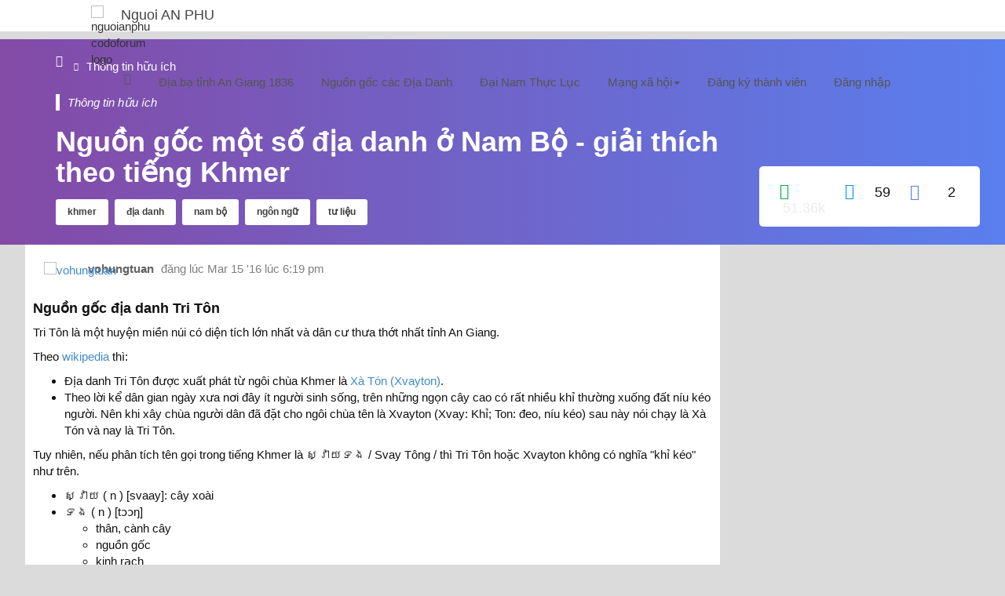

--- FILE ---
content_type: text/html; charset=UTF-8
request_url: https://nguoianphu.com/topic/23/nguon-goc-mot-so-dia-danh-o-nam-bo-giai-thich-theo-tieng-khmer/9
body_size: 19086
content:


<!DOCTYPE html PUBLIC "-//W3C//DTD XHTML 1.0 Transitional//EN" "http://www.w3.org/TR/xhtml1/DTD/xhtml1-transitional.dtd">
<html xmlns="http://www.w3.org/1999/xhtml">
<head>
    <!-- nguoianphu -->
        <meta http-equiv="Content-Type" content="text/html; charset=utf-8" />
        <meta http-equiv="X-UA-Compatible" content="IE=edge"/>
        <meta name="robots" content="index, follow" />
        <meta name="revisit-after" content="1 days" />
        <meta name="generator" content="Người AN PH&Uacute; huyện An Ph&uacute; tỉnh An Giang"/>
        <meta name="viewport" content="width=device-width, initial-scale=1, user-scalable=no"/>
        <meta name="description" content="Người AN PH&Uacute; huyện An Ph&uacute; tỉnh An Giang - Nguồn gốc một số địa danh ở Nam Bộ - giải thích theo tiếng Khmer -  Nguồn gốc địa danh Tri T&ocirc;n Tri T&ocirc;n l&agrave; một huyện miền n&uacute;i c&oacute; diện t&iacute;ch lớn nhất v&agrave; d&acirc;n cư thưa thớt nhất tỉnh An ..."/>
        <meta name="keywords" content="khmer, địa danh, nam bộ, ngôn ngữ, tư liệu, "/>        
        <meta name="author" content="Người AN PH&Uacute; huyện An Ph&uacute; tỉnh An Giang - vohungtuan"/>        
        <title>Nguồn gốc một số địa danh ở Nam Bộ - giải thích theo tiếng Khmer | Nguoi AN PHU</title>
        <!--[if lte IE 8]>
         <script src="//cdnjs.cloudflare.com/ajax/libs/json2/20121008/json2.min.js"></script>
        <![endif]-->

        <meta property="fb:app_id" content="{171817573668627}" />
<script async defer crossorigin="anonymous" src="https://connect.facebook.net/vi_VN/sdk.js#xfbml=1&version=v20.0&appId=171817573668627" nonce="d2KivrLL"></script>

        <script type="text/javascript">
            var on_codo_loaded = function () {
            };
            var codo_defs = {
                url: "https://nguoianphu.com/",
                duri: "https://nguoianphu.com/sites/default/",
                def_theme: "https://nguoianphu.com/sites/default/themes/nguoianphu/",
                reluri: "sites/default/",
                token: "26fe1352c0a1628188a5c06359f73c59",
                smiley_path: "assets/img/smileys/",
                logged_in: "no",
                uid: "0",
                login_url: "https://nguoianphu.com/user/login",
                time: "1769522262",
                forum_tags_num: 5,
                forum_tags_len: 15,
                unread_notifications: '',
                trans: {
                    embed_no_preview: "preview not available inside editor",
                    editor: {

                        bold: "Bold",
                        italic: "Italic",
                        bulleted_list: "Bulleted List",
                        numeric_list: "Numeric List",
                        picture: "Picture",
                        link: "Link",
                        quotes: "Trích dẫn",
                        preview: "Xem trước",
                        download_file: "Click to download file",
                        clickToViewFull: "Click to view full size image"
                    },
                    notify: {
                        mention: "Thông báo mới",
                        mention_action: "đã nhắc tới bạn trong",
                        rolled_up_trans: " cho bài viết tương tự",
                        caught_up: "Không có thông báo mới nào cả"
                    }
                },
                preferences: {
                    drafts: {
                        autosave: 'yes'
                    },
                    notify: {
                        real_time: "",
                        desktop: ""
                    }
                }

            };

            if (codo_defs.unread_notifications != '') {
                codo_defs.unread_notifications = parseInt(codo_defs.unread_notifications);
            } else {
                codo_defs.unread_notifications = 0;
            }

            var CODOF = {
                hook: {
                    hooks: [],
                    add: function (myhook, func, weight, args) {

                        var i = 0;
                        if (typeof weight === "undefined") {

                            weight = 0;
                        }
                        if (typeof args === "undefined") {

                            args = {
                            };
                        }

                        if (typeof CODOF.hook.hooks[myhook] !== "undefined") {

                            i = CODOF.hook.hooks[myhook].length;
                        } else {

                            CODOF.hook.hooks[myhook] = [];
                        }

                        CODOF.hook.hooks[myhook][i] = {
                            func: func,
                            args: args,
                            weight: weight
                        };
                    }
                }
            }
        </script>

        <link href="https://fonts.googleapis.com/css?family=Source+Sans+Pro" rel="stylesheet">
    <!-- nguoianphu -->
        <link rel="shortcut icon" type="image/x-icon" href="https://nguoianphu.com/sites/default/assets/img/nguoianphu/favicon.ico">
        <link rel="apple-touch-icon" sizes="57x57" href="https://nguoianphu.com/sites/default/assets/img/nguoianphu/apple-touch-icon-57x57.png">
        <link rel="apple-touch-icon" sizes="114x114" href="https://nguoianphu.com/sites/default/assets/img/nguoianphu/apple-touch-icon-114x114.png">
        <link rel="apple-touch-icon" sizes="72x72" href="https://nguoianphu.com/sites/default/assets/img/nguoianphu/apple-touch-icon-72x72.png">
        <link rel="apple-touch-icon" sizes="144x144" href="https://nguoianphu.com/sites/default/assets/img/nguoianphu/apple-touch-icon-144x144.png">
        <link rel="apple-touch-icon" sizes="60x60" href="https://nguoianphu.com/sites/default/assets/img/nguoianphu/apple-touch-icon-60x60.png">
        <link rel="apple-touch-icon" sizes="120x120" href="https://nguoianphu.com/sites/default/assets/img/nguoianphu/apple-touch-icon-120x120.png">
        <link rel="apple-touch-icon" sizes="76x76" href="https://nguoianphu.com/sites/default/assets/img/nguoianphu/apple-touch-icon-76x76.png">
        <link rel="apple-touch-icon" sizes="152x152" href="https://nguoianphu.com/sites/default/assets/img/nguoianphu/apple-touch-icon-152x152.png">
        <link rel="icon" type="image/png" href="https://nguoianphu.com/sites/default/assets/img/nguoianphu/favicon-48x48.png" sizes="48x48">
        
    <!-- Some SEO stuff -->
        
        
            <link rel="canonical" href="https://nguoianphu.com" />
                
        
            <link rel="prev" href="https://nguoianphu.com/topic/23/nguon-goc-mot-so-dia-danh-o-nam-bo-giai-thich-theo-tieng-khmer/8" />
                
        
            <link rel="next" href="https://nguoianphu.com/topic/23/nguon-goc-mot-so-dia-danh-o-nam-bo-giai-thich-theo-tieng-khmer/10" />
        
        
            <!-- Twitter Card data -->
            <meta name="twitter:card" content="summary">

            <!-- Open Graph data -->
            <meta property="og:title" content="Nguồn gốc một số địa danh ở Nam Bộ - giải thích theo tiếng Khmer" />
            <meta property="og:type" content="article" />
            <meta property="og:url" content="https://nguoianphu.com/topic/23/nguon-goc-mot-so-dia-danh-o-nam-bo-giai-thich-theo-tieng-khmer/" />            <meta property="og:image" content="http://vanmau.edu.vn/wp-content/uploads/2014/01/2qua.jpg" />
                        
            <meta property="og:description" content=" Nguồn gốc địa danh Tri T&ocirc;n Tri T&ocirc;n l&agrave; một huyện miền n&uacute;i c&oacute; diện t&iacute;ch lớn nhất v&agrave; d&acirc;n cư thưa thớt nhất tỉnh An ..." />
            <meta property="og:site_name" content="Nguoi AN PHU" />

            <!-- Schema.org markup for Google+ -->
            <meta itemprop="name" content="Nguồn gốc một số địa danh ở Nam Bộ - giải thích theo tiếng Khmer">
            <meta itemprop="description" content=" Nguồn gốc địa danh Tri T&ocirc;n Tri T&ocirc;n l&agrave; một huyện miền n&uacute;i c&oacute; diện t&iacute;ch lớn nhất v&agrave; d&acirc;n cư thưa thớt nhất tỉnh An ..."/>
            <meta itemprop="image" content="http://vanmau.edu.vn/wp-content/uploads/2014/01/2qua.jpg"/>        
        <meta property="article:published_time" content="2015-06-13T19:48:14+07:00" />
        <meta property="article:modified_time" content="2024-07-05T10:07:38+07:00" />
    <!-- SEO stuff ends -->


        <link href='https://nguoianphu.com/cache/css/a45e7399df84a23c2c5fbb07c829513a.css' rel='stylesheet' type='text/css'>

        

        <style type="text/css">

            .navbar {

                border-radius: 0;

            }


            .nav .open > a, .nav .open > a:hover, .nav .open > a:focus {

                background: white;
            }

            .navbar-clean .container-fluid {

                padding-left: 20px;
                padding-right: 30px;
            }


            .codo_forum_title:hover {
                -webkit-transition: all 0.5s ease;
                -moz-transition: all 0.5s ease;
                -o-transition: all 0.5s ease;
                transition: all 0.5s ease;
            }

            .dropdown-menu > li > a:hover, .dropdown-menu > li > a:focus {

                color: white;
                background: #3794db;
            }

            .container{
                /* margin-top: 60px;*/
            }

            .CODOFORUM{

                position:relative !important;
                top:0;

            }

            .mm-page {

                height: 100%;
            }
        </style>

    </head>

    <body>

        


        <div class="CODOFORUM">


            <nav id="mmenu" style="display: none">
                <ul>

                    
                        <li class="active"><a href="https://nguoianphu.com/user/register">Đăng ký thành viên</a></li>
                        <li><a id="codo_login_link" href="https://nguoianphu.com/user/login">Đăng nhập</a></li>
                        
                    <!--<li class='dropdown'>-->
          <!--<a href='#' class='dropdown-toggle' data-toggle='dropdown'>Liên kết<span class='caret'></span></a>-->
          <!--<ul class='dropdown-menu' role='menu'>-->
            <!--<li><a href='https://wiki.nguoianphu.com/' target='_blank'>Wiki Người An Phú</a></li>-->
            <!--<li class='divider'></li>            -->
            <li><a href='https://wiki.nguoianphu.com/diaba'>Địa bạ tỉnh An Giang 1836</a></li>
            <li><a href='https://wiki.nguoianphu.com/diadanh'>Nguồn gốc các Địa Danh</a></li>
            <li><a href='https://wiki.nguoianphu.com/dainamthucluc'>Đại Nam Thực Lục</a></li>
            <li class='divider'></li>            
            <!--<li><a href='https://feed43.com/0680368386400507.xml'>RSS</a></li>-->
          <!--</ul>-->
<!--</li>-->
<!--<li><a href='https://web.nguoianphu.com/' target='_blank'>Xem bài cũ</a></li>-->
<li class='dropdown'>
          <a href='#' class='dropdown-toggle' data-toggle='dropdown'>Mạng xã hội<span class='caret'></span></a>
          <ul class='dropdown-menu' role='menu'>
            <li><a href='https://web.nguoianphu.com/' target='_blank'>Xem bài cũ</a></li>
            <li class='divider'></li>            
            <li><a href='https://www.facebook.com/NguoiAnPhu.com1'>Facebook Page NguoiAnPhu.com</a></li>
            <li><a href='https://www.facebook.com/groups/251854512163836/'>Facebook Group Người An Phú</a></li>
            <li class='divider'></li>            
            <!--<li><a href='https://feed43.com/0680368386400507.xml'>RSS</a></li>-->
          </ul>
</li>


                </ul>
            </nav>
            <nav id="nav" class="navbar navbar-clean navbar-fixed-top" role="navigation">
                <div class="container-fluid" style="width:85%;">
                    <!-- Brand and toggle get grouped for better mobile display -->
                    <div class="navbar-header">

                        <button type="button" class="navbar-toggle pull-left"  onclick='$("#mmenu").trigger("open.mm");' >
                            <span class="sr-only">Đóng hoặc mở menu</span>
                            <span class="icon-bar"></span>
                            <span class="icon-bar"></span>
                            <span class="icon-bar"></span>
                        </button>

                        
                        
                        <!-- nguoianphu -->
                        <img src="https://nguoianphu.com/sites/default/assets/img/nguoianphu/brand.png" alt="nguoianphu codoforum logo" class="navbar-header-img">
                                                 <a style="padding-left: 28px" href="https://nguoianphu.com/" class="navbar-brand codo_forum_title" >Nguoi AN PHU</a>
                        

                        

                    </div>


                    <!-- Collect the nav links, forms, and other content for toggling -->
                    <div class="collapse navbar-collapse" id="codo_navbar_content">




                        <ul class="nav navbar-nav navbar-right">
                                                            <li class="dropdown hidden-xs global_search">
                                   <input class="codo_global_search_input codo_global_search_head_input" type="text" placeholder="Tìm kiếm" />
                                </li>
                                <li class="dropdown hidden-xs global_search">
                                    <a href="#" id="codo_global_search">
                                        <i class="glyphicon glyphicon-search" title="Advanced search" ></i>
                                    </a>
                                </li>
                            

                            <!--<li class='dropdown'>-->
          <!--<a href='#' class='dropdown-toggle' data-toggle='dropdown'>Liên kết<span class='caret'></span></a>-->
          <!--<ul class='dropdown-menu' role='menu'>-->
            <!--<li><a href='https://wiki.nguoianphu.com/' target='_blank'>Wiki Người An Phú</a></li>-->
            <!--<li class='divider'></li>            -->
            <li><a href='https://wiki.nguoianphu.com/diaba'>Địa bạ tỉnh An Giang 1836</a></li>
            <li><a href='https://wiki.nguoianphu.com/diadanh'>Nguồn gốc các Địa Danh</a></li>
            <li><a href='https://wiki.nguoianphu.com/dainamthucluc'>Đại Nam Thực Lục</a></li>
            <li class='divider'></li>            
            <!--<li><a href='https://feed43.com/0680368386400507.xml'>RSS</a></li>-->
          <!--</ul>-->
<!--</li>-->
<!--<li><a href='https://web.nguoianphu.com/' target='_blank'>Xem bài cũ</a></li>-->
<li class='dropdown'>
          <a href='#' class='dropdown-toggle' data-toggle='dropdown'>Mạng xã hội<span class='caret'></span></a>
          <ul class='dropdown-menu' role='menu'>
            <li><a href='https://web.nguoianphu.com/' target='_blank'>Xem bài cũ</a></li>
            <li class='divider'></li>            
            <li><a href='https://www.facebook.com/NguoiAnPhu.com1'>Facebook Page NguoiAnPhu.com</a></li>
            <li><a href='https://www.facebook.com/groups/251854512163836/'>Facebook Group Người An Phú</a></li>
            <li class='divider'></li>            
            <!--<li><a href='https://feed43.com/0680368386400507.xml'>RSS</a></li>-->
          </ul>
</li>

                            
                                <li class="active"><a href="https://nguoianphu.com/user/register">Đăng ký thành viên</a></li>
                                <li><a id="codo_login_link" href="https://nguoianphu.com/user/login">Đăng nhập</a></li>
                                
                            <li class="codo_back_to_top"><a class="codo_back_to_top_arrow"><i class="icon-arrow-top"></i></a></li>
                        </ul>
                    </div><!-- /.navbar-collapse -->
                </div><!-- /.container-fluid -->
            </nav>




            <div class='codo_modal_bg'></div>

        

                
    <div class="container" style="padding-top:50px;">
        <div class="row">
            <div class="codo_icon_header col-lg-12 visible-sm visible-xs">
                                <div onclick="CODOF.toggleTopicsAndCategories()" class="col-xs-12"><i class="icon-books" title="Trạng thái"></i>Trạng thái</div>
                <span style="display: none"
                      id="icon-books-click-trans">Click the icon again to toggle between posts and statistics</span>
                 <!-- nguoianphu END -->
            </div>
        </div>
    </div>
    
    <div class="container-fluid top-custom-container-profile">
        <div class="container">
            <div class="row">

                <div class="col-md-9" style="padding-left: 0">
                    <div id="breadcrumb" class="col-md-12">


                        

                        <div class="codo_breadcrumb_list btn-breadcrumb hidden-xs">
                            <a href="https://nguoianphu.com/"><div><i class="glyphicon glyphicon-home"></i></div></a>

                                                            <a title="Thông tin hữu ích" data-placement="bottom" data-toggle="tooltip" href="https://nguoianphu.com/category/feature-requests"><div>Thông tin hữu ích</div></a>                    
                                                                &nbsp;
                        </div>


                        <select id="codo_breadcrumb_select" class="form-control hidden-sm hidden-md hidden-lg">
                            <option selected="selected" value="">Tôi đang ở đâu ?</option>
                                                        
                            <option value="https://nguoianphu.com/">&nbsp;&nbsp;&nbsp;Trang chủ</option>

                                                                                            <option value="https://nguoianphu.com/category/feature-requests">&nbsp;&nbsp;&nbsp;&nbsp;&nbsp;&nbsp;Thông tin hữu ích</option>                   
                            
                        </select>    
                                        
                    </div>

                    <div class="codo_topic_blockquote">Thông tin hữu ích</div>
                    <div class="codo_topic_top_title"><h1>Nguồn gốc một số địa danh ở Nam Bộ - giải thích theo tiếng Khmer</h1></div> <!-- nguoianphu -->

                                            <div class="codo_statistic_block_topic">
                                                            <a href="https://nguoianphu.com/tags/khmer">khmer</a>
                                                            <a href="https://nguoianphu.com/tags/địa danh">địa danh</a>
                                                            <a href="https://nguoianphu.com/tags/nam bộ">nam bộ</a>
                                                            <a href="https://nguoianphu.com/tags/ngôn ngữ">ngôn ngữ</a>
                                                            <a href="https://nguoianphu.com/tags/tư liệu">tư liệu</a>
                                                    </div>
                    
                </div>
            </div>		
        </div>
    </div>

    <!--<div id="breadcrumb" class="col-md-12">


    

    <div class="codo_breadcrumb_list btn-breadcrumb hidden-xs">
        <a href="https://nguoianphu.com/"><div><i class="glyphicon glyphicon-home"></i></div></a>

            <a title="Thông tin hữu ích" data-placement="bottom" data-toggle="tooltip" href="https://nguoianphu.com/category/feature-requests"><div>Thông tin hữu ích</div></a>                    
    &nbsp;
</div>


<select id="codo_breadcrumb_select" class="form-control hidden-sm hidden-md hidden-lg">
<option selected="selected" value="">Tôi đang ở đâu ?</option>
        
    <option value="https://nguoianphu.com/">&nbsp;&nbsp;&nbsp;Trang chủ</option>

                    <option value="https://nguoianphu.com/category/feature-requests">&nbsp;&nbsp;&nbsp;&nbsp;&nbsp;&nbsp;Thông tin hữu ích</option>                   
    
</select>    
                    
</div>-->
    <div class="container" style="padding:0px;">
        
        <div class="row">

            <div class="codo_posts col-md-9">

                
                <div class="codo_widget">
                    <!--<div class="codo_widget-header" id="codo_head_title">
                        <div class="row">
                            <div class="codo_topic_title">
                                <a href="https://nguoianphu.com/topic/23/nguon-goc-mot-so-dia-danh-o-nam-bo-giai-thich-theo-tieng-khmer">
                                    <h1><div class="codo_widget_header_title">Nguồn gốc một số địa danh ở Nam Bộ - giải thích theo tiếng Khmer</div></h1>
                                </a>
                            </div>
                            <div id="codo_topic_title_pagination" class="codo_head_navigation">
                    <a href="https://nguoianphu.com/topic/23/nguon-goc-mot-so-dia-danh-o-nam-bo-giai-thich-theo-tieng-khmer/1"> 1</a> ... <a href="https://nguoianphu.com/topic/23/nguon-goc-mot-so-dia-danh-o-nam-bo-giai-thich-theo-tieng-khmer/6">6</a><a href="https://nguoianphu.com/topic/23/nguon-goc-mot-so-dia-danh-o-nam-bo-giai-thich-theo-tieng-khmer/7">7</a><a href="https://nguoianphu.com/topic/23/nguon-goc-mot-so-dia-danh-o-nam-bo-giai-thich-theo-tieng-khmer/8">8</a><a class="codo_topics_curr_page">9</a><a href="https://nguoianphu.com/topic/23/nguon-goc-mot-so-dia-danh-o-nam-bo-giai-thich-theo-tieng-khmer/10">10</a><a href="https://nguoianphu.com/topic/23/nguon-goc-mot-so-dia-danh-o-nam-bo-giai-thich-theo-tieng-khmer/11">11</a><a href="https://nguoianphu.com/topic/23/nguon-goc-mot-so-dia-danh-o-nam-bo-giai-thich-theo-tieng-khmer/12">12</a>
                </div>
            </div>
        </div>-->


                    <div style="display: none" id="codo_no_topics_display" class="codo_no_topics">Chưa có posts nào cả</div>

                    <div id="codo_posts_container" class="codo_widget-content">

                        
                        <a name="post-245"></a>
<article id="post-245" class="clearfix">

    <div class="codo_posts_post_moderation">



    </div>

    <div class="codo_posts_user_info">
        <div class="codo_posts_post_avatar" data-userid="3">
            <a href="https://nguoianphu.com/user/profile/3">
                <img draggable="false" src="https://nguoianphu.com/sites/default/assets/img/profiles/icons/V_cc5c33.png" alt="vohungtuan" /> <!-- nguoianphu -->
            </a>
        </div>
        <!--<div class="codo_posts_post_title">

        </div>-->
		
        <div class="codo_posts_post_name">
            <a href="https://nguoianphu.com/user/profile/3"><span class="role_user" style="font-weight:bold;color:#616161;">vohungtuan</span></a>
        </div>

        <div class="codo_posts_post_desc">
            <span>
                đăng lúc&nbsp;<a href="https://nguoianphu.com/topic/23/nguon-goc-mot-so-dia-danh-o-nam-bo-giai-thich-theo-tieng-khmer/9#post-245">Mar 15 &#039;16 l&uacute;c 6:19 pm</a>
            </span>
        </div>
		
        <div class="codo_posts_user_spec">
        </div>
    </div>
    <div class="codo_posts_post_content">
        <div class="codo_posts_post_message"><h3 id="ngu-n-g-c-a-danh-tri-t-n">Nguồn gốc địa danh Tri Tôn</h3>
<p>Tri Tôn là một huyện miền núi có diện tích lớn nhất và dân cư thưa thớt nhất tỉnh An Giang.</p>
<p>Theo <a class="" href="https://vi.wikipedia.org/wiki/Tri_T%C3%B4n_%28huy%E1%BB%87n%29">wikipedia</a> thì:</p>
<ul>
<li>Địa danh Tri Tôn được xuất phát từ ngôi chùa Khmer là <a class="" href="https://vi.wikipedia.org/wiki/Chùa_Xà_Tón">Xà Tón (Xvayton)</a>.</li>
<li>Theo lời kể dân gian ngày xưa nơi đây ít người sinh sống, trên những ngọn cây cao có rất nhiều khỉ thường xuống đất níu kéo người. Nên khi xây chùa người dân đã đặt cho ngôi chùa tên là Xvayton (Xvay: Khỉ; Ton: đeo, níu kéo) sau này nói chạy là Xà Tón và nay là Tri Tôn. </li>
</ul>
<p>Tuy nhiên, nếu phân tích tên gọi trong tiếng Khmer là ស្វាយទង  / Svay Tông / thì Tri Tôn hoặc Xvayton không có nghĩa "khỉ kéo" như trên.</p>
<ul>
<li>ស្វាយ ( n ) [svaay]: cây xoài</li>
<li>ទង ( n ) [tɔɔŋ]<ul>
<li>thân, cành cây</li>
<li>nguồn gốc</li>
<li>kinh rạch</li>
<li>vàng (kim loại)</li>
</ul>
</li>
</ul>
<p>Như vậy ស្វាយទង  / Svay Tông / phải mang nghĩa tương tự như:</p>
<ul>
<li>cây xoài, nhánh xoài</li>
<li>gốc xoài</li>
<li>rạch xoài (con rạch có nhiều cây xoài mọc bên bờ)</li>
</ul>
<p><img src="http://vanmau.edu.vn/wp-content/uploads/2014/01/2qua.jpg" alt="ស្វាយ  cây xoài mango "><br>ស្វាយ cây xoài mango (vanmau.edu.vn)<br><img src="http://www.minhworld.com/data/2009/11/xoai-tuong-3.jpg" alt="ស្វាយ  cây xoài mango "><br>ស្វាយ xoài chấm mắm ớt (minhworld.com)</p>
<hr>
<p>Về địa danh mang từ "xoài" có thể kể tới:</p>
<h3 id="-ch-th-https-vi-wikipedia-org-wiki-ch-_th-"><a class="" href="https://vi.wikipedia.org/wiki/Chợ_Thủ">Chợ Thủ</a></h3>
<p>Theo nhà văn Sơn Nam thì địa danh Chợ Thủ là tên gọi tắt của Thủ Chiến Sai hay Chiến Sai Thủ Sở, nằm ở phía tây sông Trà Thôn. Chiến Sai, vốn là tên Kiến Sai nói trại ra. Thủ là đồn để canh giữ, bảo vệ việc đi lại trên sông rạch.</p>
<ul>
<li>Kien (កៀង): tụ họp, chòm nhóm</li>
<li>Svay (ស្វាយ): cây xoài</li>
</ul>
<h3 id="-kien-svay-https-vi-wikipedia-org-wiki-kien_svay-"><a class="" href="https://vi.wikipedia.org/wiki/Kien_Svay">Kien Svay</a></h3>
<p>Kien Svay (tiếng Khmer: ស្រុកគៀនស្វាយ) là một huyện (srok) thuộc tỉnh Kandal, Campuchia.</p>
<h3 id="svay-rieng">Svay Rieng</h3>
<p>Tỉnh Svay Rieng (tiếng Khmer: ស្វាយរៀង), phiên âm tiếng Việt: Xvây Riêng hoặc Xoài Riêng, là một tỉnh đông nam của Campuchia.</p>
<ul>
<li>Svay (ស្វាយ): cây xoài</li>
<li>Rieng (រៀង): có hàng lối.</li>
</ul>
</div>
        <div class="codo_posts_post_imessage">### Nguồn gốc địa danh Tri T&amp;ocirc;n

Tri T&amp;ocirc;n l&amp;agrave; một huyện miền n&amp;uacute;i c&amp;oacute; diện t&amp;iacute;ch lớn nhất v&amp;agrave; d&amp;acirc;n cư thưa thớt nhất tỉnh An Giang.

Theo [wikipedia](https://vi.wikipedia.org/wiki/Tri_T%C3%B4n_%28huy%E1%BB%87n%29) th&amp;igrave;:

- Địa danh Tri T&amp;ocirc;n được xuất ph&amp;aacute;t từ ng&amp;ocirc;i ch&amp;ugrave;a Khmer l&amp;agrave; [X&amp;agrave; T&amp;oacute;n (Xvayton)](https://vi.wikipedia.org/wiki/Ch&amp;ugrave;a_X&amp;agrave;_T&amp;oacute;n).
- Theo lời kể d&amp;acirc;n gian ng&amp;agrave;y xưa nơi đ&amp;acirc;y &amp;iacute;t người sinh sống, tr&amp;ecirc;n những ngọn c&amp;acirc;y cao c&amp;oacute; rất nhiều khỉ thường xuống đất n&amp;iacute;u k&amp;eacute;o người. N&amp;ecirc;n khi x&amp;acirc;y ch&amp;ugrave;a người d&amp;acirc;n đ&amp;atilde; đặt cho ng&amp;ocirc;i ch&amp;ugrave;a t&amp;ecirc;n l&amp;agrave; Xvayton (Xvay: Khỉ; Ton: đeo, n&amp;iacute;u k&amp;eacute;o) sau n&amp;agrave;y n&amp;oacute;i chạy l&amp;agrave; X&amp;agrave; T&amp;oacute;n v&amp;agrave; nay l&amp;agrave; Tri T&amp;ocirc;n. 

Tuy nhi&amp;ecirc;n, nếu ph&amp;acirc;n t&amp;iacute;ch t&amp;ecirc;n gọi trong tiếng Khmer l&amp;agrave; ស្វាយទង  / Svay T&amp;ocirc;ng / th&amp;igrave; Tri T&amp;ocirc;n hoặc Xvayton kh&amp;ocirc;ng c&amp;oacute; nghĩa &amp;quot;khỉ k&amp;eacute;o&amp;quot; như tr&amp;ecirc;n.

- ស្វាយ ( n ) [svaay]: c&amp;acirc;y xo&amp;agrave;i
- ទង ( n ) [tɔɔŋ]
 - th&amp;acirc;n, c&amp;agrave;nh c&amp;acirc;y
 - nguồn gốc
 - kinh rạch
 - v&amp;agrave;ng (kim loại)

Như vậy ស្វាយទង  / Svay T&amp;ocirc;ng / phải mang nghĩa tương tự như:
- c&amp;acirc;y xo&amp;agrave;i, nh&amp;aacute;nh xo&amp;agrave;i
- gốc xo&amp;agrave;i
- rạch xo&amp;agrave;i (con rạch c&amp;oacute; nhiều c&amp;acirc;y xo&amp;agrave;i mọc b&amp;ecirc;n bờ)

![ស្វាយ  c&amp;acirc;y xo&amp;agrave;i mango ](http://vanmau.edu.vn/wp-content/uploads/2014/01/2qua.jpg)
ស្វាយ c&amp;acirc;y xo&amp;agrave;i mango (vanmau.edu.vn)
![ស្វាយ  c&amp;acirc;y xo&amp;agrave;i mango ](http://www.minhworld.com/data/2009/11/xoai-tuong-3.jpg)
ស្វាយ xo&amp;agrave;i chấm mắm ớt (minhworld.com)

---

Về địa danh mang từ &amp;quot;xo&amp;agrave;i&amp;quot; c&amp;oacute; thể kể tới:

### [Chợ Thủ](https://vi.wikipedia.org/wiki/Chợ_Thủ)

Theo nh&amp;agrave; văn Sơn Nam th&amp;igrave; địa danh Chợ Thủ l&amp;agrave; t&amp;ecirc;n gọi tắt của Thủ Chiến Sai hay Chiến Sai Thủ Sở, nằm ở ph&amp;iacute;a t&amp;acirc;y s&amp;ocirc;ng Tr&amp;agrave; Th&amp;ocirc;n. Chiến Sai, vốn l&amp;agrave; t&amp;ecirc;n Kiến Sai n&amp;oacute;i trại ra. Thủ l&amp;agrave; đồn để canh giữ, bảo vệ việc đi lại tr&amp;ecirc;n s&amp;ocirc;ng rạch.
- Kien (កៀង): tụ họp, ch&amp;ograve;m nh&amp;oacute;m
- Svay (ស្វាយ): c&amp;acirc;y xo&amp;agrave;i

### [Kien Svay](https://vi.wikipedia.org/wiki/Kien_Svay)
Kien Svay (tiếng Khmer: ស្រុកគៀនស្វាយ) l&amp;agrave; một huyện (srok) thuộc tỉnh Kandal, Campuchia.

### Svay Rieng
Tỉnh Svay Rieng (tiếng Khmer: ស្វាយរៀង), phi&amp;ecirc;n &amp;acirc;m tiếng Việt: Xv&amp;acirc;y Ri&amp;ecirc;ng hoặc Xo&amp;agrave;i Ri&amp;ecirc;ng, l&amp;agrave; một tỉnh đ&amp;ocirc;ng nam của Campuchia.
- Svay (ស្វាយ): c&amp;acirc;y xo&amp;agrave;i
- Rieng (រៀង): c&amp;oacute; h&amp;agrave;ng lối.
</div>

            <div class="codo_posts_signature"><p>My blog: <a href="http://www.tuan.nguoianphu.com"><b>tuan.nguoianphu.com</b></a><br>
My games: <a href="http://www.play.nguoianphu.com"><b>play.nguoianphu.com</b></a>
</p></div>

        
            <div class="codo_last_edit">edited Mar 16 &#039;16 l&uacute;c 3:32 pm</div>
        
    
        

    </div>  

</article>
<!--<div class="codo_topic_separator"></div>-->
<a name="post-246"></a>
<article id="post-246" class="clearfix">

    <div class="codo_posts_post_moderation">



    </div>

    <div class="codo_posts_user_info">
        <div class="codo_posts_post_avatar" data-userid="3">
            <a href="https://nguoianphu.com/user/profile/3">
                <img draggable="false" src="https://nguoianphu.com/sites/default/assets/img/profiles/icons/V_cc5c33.png" alt="vohungtuan" /> <!-- nguoianphu -->
            </a>
        </div>
        <!--<div class="codo_posts_post_title">

        </div>-->
		
        <div class="codo_posts_post_name">
            <a href="https://nguoianphu.com/user/profile/3"><span class="role_user" style="font-weight:bold;color:#616161;">vohungtuan</span></a>
        </div>

        <div class="codo_posts_post_desc">
            <span>
                đăng lúc&nbsp;<a href="https://nguoianphu.com/topic/23/nguon-goc-mot-so-dia-danh-o-nam-bo-giai-thich-theo-tieng-khmer/9#post-246">Mar 16 &#039;16 l&uacute;c 4:15 pm</a>
            </span>
        </div>
		
        <div class="codo_posts_user_spec">
        </div>
    </div>
    <div class="codo_posts_post_content">
        <div class="codo_posts_post_message"><h3 id="ngu-n-g-c-a-danh-c-n-o">Nguồn gốc địa danh Côn Đảo</h3>
<p>Theo wikipedia:</p>
<p>Côn Đảo là một quần đảo ở ngoài khơi bờ biển Nam Bộ (Việt Nam) và cũng là huyện trực thuộc tỉnh Bà Rịa-Vũng Tàu.</p>
<p>Côn Đảo hay Côn Sơn cũng hay dùng cho tên của hòn đảo lớn nhất trong quần đảo này. Lịch sử Việt Nam trước thế kỷ 20 thường gọi đảo Côn Sơn là đảo Côn Lôn hoặc Côn Nôn. Tên gọi cũ trong các văn bản tiếng Anh và tiếng Pháp là Poulo Condor.</p>
<p>Tên Côn Đảo có nguồn gốc Mã Lai, bắt nguồn từ danh xưng "Pulau Kundur" (nghĩa là "hòn Bí" ). Người châu Âu phiên âm là "Poulo Condor". Sách sử Việt Nam thì gọi là "đảo Côn Lôn". Riêng tên tiếng Khmer của đảo là "Koh Tralach".</p>
<p>Tiếng Khmer កោះត្រឡាច / Trâlach, Kaôh /, hòn đảo bí đao</p>
<ul>
<li>កោះ ( n ) [kɑh] : hòn đảo</li>
<li>ត្រឡាច ( n ) [trɑlaac]: cây bí đao hay bí phấn hoặc bí trắng, tiếng Anh là wax gourd (Benincasa hispida) </li>
</ul>
<p>Tên gọi trong tiếng Khmer hoàn toàn tương đồng với tiếng Malay, pulau: hòn đảo, kundur: cây bí đao.</p>
<p><img src="http://thammyquoctebally.com/wp-content/uploads/2014/03/tac-dung-cua-bi-dao-1.jpg" alt="Kundur ត្រឡាច cây bí đao hay bí phấn hoặc bí trắngwax gourd"><br>Kundur ត្រឡាច cây bí đao hay bí phấn hoặc bí trắng wax gourd (Benincasa hispida)  (thammyquoctebally.com)</p>
</div>
        <div class="codo_posts_post_imessage">### Nguồn gốc địa danh C&amp;ocirc;n Đảo

Theo wikipedia:

C&amp;ocirc;n Đảo l&amp;agrave; một quần đảo ở ngo&amp;agrave;i khơi bờ biển Nam Bộ (Việt Nam) v&amp;agrave; cũng l&amp;agrave; huyện trực thuộc tỉnh B&amp;agrave; Rịa-Vũng T&amp;agrave;u.

C&amp;ocirc;n Đảo hay C&amp;ocirc;n Sơn cũng hay d&amp;ugrave;ng cho t&amp;ecirc;n của h&amp;ograve;n đảo lớn nhất trong quần đảo n&amp;agrave;y. Lịch sử Việt Nam trước thế kỷ 20 thường gọi đảo C&amp;ocirc;n Sơn l&amp;agrave; đảo C&amp;ocirc;n L&amp;ocirc;n hoặc C&amp;ocirc;n N&amp;ocirc;n. T&amp;ecirc;n gọi cũ trong c&amp;aacute;c văn bản tiếng Anh v&amp;agrave; tiếng Ph&amp;aacute;p l&amp;agrave; Poulo Condor.

T&amp;ecirc;n C&amp;ocirc;n Đảo c&amp;oacute; nguồn gốc M&amp;atilde; Lai, bắt nguồn từ danh xưng &amp;quot;Pulau Kundur&amp;quot; (nghĩa l&amp;agrave; &amp;quot;h&amp;ograve;n B&amp;iacute;&amp;quot; ). Người ch&amp;acirc;u &amp;Acirc;u phi&amp;ecirc;n &amp;acirc;m l&amp;agrave; &amp;quot;Poulo Condor&amp;quot;. S&amp;aacute;ch sử Việt Nam th&amp;igrave; gọi l&amp;agrave; &amp;quot;đảo C&amp;ocirc;n L&amp;ocirc;n&amp;quot;. Ri&amp;ecirc;ng t&amp;ecirc;n tiếng Khmer của đảo l&amp;agrave; &amp;quot;Koh Tralach&amp;quot;.

Tiếng Khmer កោះត្រឡាច / Tr&amp;acirc;lach, Ka&amp;ocirc;h /, h&amp;ograve;n đảo b&amp;iacute; đao
- កោះ ( n ) [kɑh] : h&amp;ograve;n đảo
- ត្រឡាច ( n ) [trɑlaac]: c&amp;acirc;y b&amp;iacute; đao hay b&amp;iacute; phấn hoặc b&amp;iacute; trắng, tiếng Anh l&amp;agrave; wax gourd (Benincasa hispida) 

T&amp;ecirc;n gọi trong tiếng Khmer ho&amp;agrave;n to&amp;agrave;n tương đồng với tiếng Malay, pulau: h&amp;ograve;n đảo, kundur: c&amp;acirc;y b&amp;iacute; đao.


![Kundur ត្រឡាច c&amp;acirc;y b&amp;iacute; đao hay b&amp;iacute; phấn hoặc b&amp;iacute; trắngwax gourd](http://thammyquoctebally.com/wp-content/uploads/2014/03/tac-dung-cua-bi-dao-1.jpg)
Kundur ត្រឡាច c&amp;acirc;y b&amp;iacute; đao hay b&amp;iacute; phấn hoặc b&amp;iacute; trắng wax gourd (Benincasa hispida)  (thammyquoctebally.com)</div>

            <div class="codo_posts_signature"><p>My blog: <a href="http://www.tuan.nguoianphu.com"><b>tuan.nguoianphu.com</b></a><br>
My games: <a href="http://www.play.nguoianphu.com"><b>play.nguoianphu.com</b></a>
</p></div>

        
            <div class="codo_last_edit">edited Mar 25 &#039;18 l&uacute;c 3:02 pm</div>
        
    
        

    </div>  

</article>
<!--<div class="codo_topic_separator"></div>-->
<a name="post-247"></a>
<article id="post-247" class="clearfix">

    <div class="codo_posts_post_moderation">



    </div>

    <div class="codo_posts_user_info">
        <div class="codo_posts_post_avatar" data-userid="3">
            <a href="https://nguoianphu.com/user/profile/3">
                <img draggable="false" src="https://nguoianphu.com/sites/default/assets/img/profiles/icons/V_cc5c33.png" alt="vohungtuan" /> <!-- nguoianphu -->
            </a>
        </div>
        <!--<div class="codo_posts_post_title">

        </div>-->
		
        <div class="codo_posts_post_name">
            <a href="https://nguoianphu.com/user/profile/3"><span class="role_user" style="font-weight:bold;color:#616161;">vohungtuan</span></a>
        </div>

        <div class="codo_posts_post_desc">
            <span>
                đăng lúc&nbsp;<a href="https://nguoianphu.com/topic/23/nguon-goc-mot-so-dia-danh-o-nam-bo-giai-thich-theo-tieng-khmer/9#post-247">Mar 16 &#039;16 l&uacute;c 5:48 pm</a>
            </span>
        </div>
		
        <div class="codo_posts_user_spec">
        </div>
    </div>
    <div class="codo_posts_post_content">
        <div class="codo_posts_post_message"><h3 id="ngu-n-g-c-a-danh-c-n-th-">Nguồn gốc địa danh Cần Thơ</h3>
<p>Theo wikipedia:</p>
<p>Khi đối chiếu địa danh Cần Thơ với tên Khmer nguyên thủy của vùng này là Prek Rusey (sông tre), không thấy có liên quan gì về ngữ âm, người nghiên cứu chưa thể vội vàng kết luận là Cần Thơ là một địa danh hoàn toàn Việt Nam và vội đi tìm hiểu căn cứ ở các nghĩa có thể hiểu được của hai chữ Hán Việt "cần" và "thơ".</p>
<p>Tiếng Khmer ព្រែកឫស្សី / Prêk Rœ̆ssei /, rạch tre.</p>
<ul>
<li>ព្រែក ( n ) [prɛɛk]: kênh, rạch, sông</li>
<li>ឫស្សី ( n ) [rɨhsəy]: cây tre</li>
</ul>
<p><img src="http://www.funsamstours.com/uploads/6/2/8/5/6285354/4747332_orig.jpg" alt="ព្រែក ឫស្ rạch tre, sông tre"><br>ព្រែក ឫស្ rạch tre, sông tre (funsamstours.com)</p>
</div>
        <div class="codo_posts_post_imessage">### Nguồn gốc địa danh Cần Thơ

Theo wikipedia:

Khi đối chiếu địa danh Cần Thơ với t&amp;ecirc;n Khmer nguy&amp;ecirc;n thủy của v&amp;ugrave;ng n&amp;agrave;y l&amp;agrave; Prek Rusey (s&amp;ocirc;ng tre), kh&amp;ocirc;ng thấy c&amp;oacute; li&amp;ecirc;n quan g&amp;igrave; về ngữ &amp;acirc;m, người nghi&amp;ecirc;n cứu chưa thể vội v&amp;agrave;ng kết luận l&amp;agrave; Cần Thơ l&amp;agrave; một địa danh ho&amp;agrave;n to&amp;agrave;n Việt Nam v&amp;agrave; vội đi t&amp;igrave;m hiểu căn cứ ở c&amp;aacute;c nghĩa c&amp;oacute; thể hiểu được của hai chữ H&amp;aacute;n Việt &amp;quot;cần&amp;quot; v&amp;agrave; &amp;quot;thơ&amp;quot;.

Tiếng Khmer ព្រែកឫស្សី / Pr&amp;ecirc;k R&amp;oelig;̆ssei /, rạch tre.

- ព្រែក ( n ) [prɛɛk]: k&amp;ecirc;nh, rạch, s&amp;ocirc;ng
- ឫស្សី ( n ) [rɨhsəy]: c&amp;acirc;y tre

![ព្រែក ឫស្ rạch tre, s&amp;ocirc;ng tre](http://www.funsamstours.com/uploads/6/2/8/5/6285354/4747332_orig.jpg)
ព្រែក ឫស្ rạch tre, s&amp;ocirc;ng tre (funsamstours.com)</div>

            <div class="codo_posts_signature"><p>My blog: <a href="http://www.tuan.nguoianphu.com"><b>tuan.nguoianphu.com</b></a><br>
My games: <a href="http://www.play.nguoianphu.com"><b>play.nguoianphu.com</b></a>
</p></div>

        
        
    
        

    </div>  

</article>
<!--<div class="codo_topic_separator"></div>-->
<a name="post-248"></a>
<article id="post-248" class="clearfix">

    <div class="codo_posts_post_moderation">



    </div>

    <div class="codo_posts_user_info">
        <div class="codo_posts_post_avatar" data-userid="3">
            <a href="https://nguoianphu.com/user/profile/3">
                <img draggable="false" src="https://nguoianphu.com/sites/default/assets/img/profiles/icons/V_cc5c33.png" alt="vohungtuan" /> <!-- nguoianphu -->
            </a>
        </div>
        <!--<div class="codo_posts_post_title">

        </div>-->
		
        <div class="codo_posts_post_name">
            <a href="https://nguoianphu.com/user/profile/3"><span class="role_user" style="font-weight:bold;color:#616161;">vohungtuan</span></a>
        </div>

        <div class="codo_posts_post_desc">
            <span>
                đăng lúc&nbsp;<a href="https://nguoianphu.com/topic/23/nguon-goc-mot-so-dia-danh-o-nam-bo-giai-thich-theo-tieng-khmer/9#post-248">Mar 16 &#039;16 l&uacute;c 6:02 pm</a>
            </span>
        </div>
		
        <div class="codo_posts_user_spec">
        </div>
    </div>
    <div class="codo_posts_post_content">
        <div class="codo_posts_post_message"><h3 id="ngu-n-g-c-a-danh-tr-vinh">Nguồn gốc địa danh Trà Vinh</h3>
<p>Theo wikipedia:</p>
<p>Trà Vang hoặc Trà Vinh xuất phát từ âm Khmer /Préah Trapéang/ có nghĩa là nơi tìm được tượng Phật bằng đá trong ao nước.<br>Sự tích này không biết có từ bao giờ, năm đó, trong một trận nước lụt dân làng thấy một tượng Phật trôi tấp vào bờ ao, liền rước về một gò cao, cạnh đó xây chùa thờ phượng. Chùa được đặt tên Bodhisalareaj, nay gọi là chùa Ông Mẹt, tên vị sư cả đầu tiên.<br>/Trapéang/ được Hán Việt hóa thành âm /Trà Văn/, sau bị nói trại thành Trà Vinh.<br>Trong Monographie de la Province de Trà Vinh (1903) ở trang 6 và trang 34, có chép chuyện ao tên Préah Trapéang. Có một ông hoàng Chân Lạp chạy nạn, đến đây thuyền bị chìm, nhờ Phật độ nên thoát hiểm. Quốc vương lập chùa thờ Phật để tạ ơn, trong chùa có một cái ao to. Ao này nay vẫn còn ở xã Đôn Hóa (làng Lương Sa/ Luông Sa).</p>
<p>Chữ ព្រះត្រពាំង / Preăh Trâpeăng /, ao Phật.</p>
<ul>
<li>ព្រះ ( adj ) [preah]<ul>
<li>thần linh</li>
<li>Đức Phật</li>
<li>vua quan</li>
</ul>
</li>
<li>ត្រពាំង ( n ) [trɑpeaŋ]: ao, hồ, đầm</li>
</ul>
<p><img src="http://www.dulichtravinh.com.vn/images/2015/thang01/aobaom.jpg" alt="Ao Bà Om, hay Ao Vuông, là một thắng cảnh độc đáo và nổi tiếng ở tỉnh Trà Vinh"><br>Ao Bà Om, hay Ao Vuông, là một thắng cảnh độc đáo và nổi tiếng ở tỉnh Trà Vinh (theo <a class="codo_oembed" href="http://www.dulichtravinh.com.vn/index.php/du-lich/du-la-ch/ca-c-ia-m-tham-quan/khu-van-hoa-du-lich-ao-ba-om">http://www.dulichtravinh.com.vn/index.php/du-lich/du-la-ch/ca-c-ia-m-tham-quan/khu-van-hoa-du-lich-ao-ba-om</a>)</p>
</div>
        <div class="codo_posts_post_imessage">### Nguồn gốc địa danh Tr&amp;agrave; Vinh

Theo wikipedia:

Tr&amp;agrave; Vang hoặc Tr&amp;agrave; Vinh xuất ph&amp;aacute;t từ &amp;acirc;m Khmer /Pr&amp;eacute;ah Trap&amp;eacute;ang/ c&amp;oacute; nghĩa l&amp;agrave; nơi t&amp;igrave;m được tượng Phật bằng đ&amp;aacute; trong ao nước.
Sự t&amp;iacute;ch n&amp;agrave;y kh&amp;ocirc;ng biết c&amp;oacute; từ bao giờ, năm đ&amp;oacute;, trong một trận nước lụt d&amp;acirc;n l&amp;agrave;ng thấy một tượng Phật tr&amp;ocirc;i tấp v&amp;agrave;o bờ ao, liền rước về một g&amp;ograve; cao, cạnh đ&amp;oacute; x&amp;acirc;y ch&amp;ugrave;a thờ phượng. Ch&amp;ugrave;a được đặt t&amp;ecirc;n Bodhisalareaj, nay gọi l&amp;agrave; ch&amp;ugrave;a &amp;Ocirc;ng Mẹt, t&amp;ecirc;n vị sư cả đầu ti&amp;ecirc;n.
/Trap&amp;eacute;ang/ được H&amp;aacute;n Việt h&amp;oacute;a th&amp;agrave;nh &amp;acirc;m /Tr&amp;agrave; Văn/, sau bị n&amp;oacute;i trại th&amp;agrave;nh Tr&amp;agrave; Vinh.
Trong Monographie de la Province de Tr&amp;agrave; Vinh (1903) ở trang 6 v&amp;agrave; trang 34, c&amp;oacute; ch&amp;eacute;p chuyện ao t&amp;ecirc;n Pr&amp;eacute;ah Trap&amp;eacute;ang. C&amp;oacute; một &amp;ocirc;ng ho&amp;agrave;ng Ch&amp;acirc;n Lạp chạy nạn, đến đ&amp;acirc;y thuyền bị ch&amp;igrave;m, nhờ Phật độ n&amp;ecirc;n tho&amp;aacute;t hiểm. Quốc vương lập ch&amp;ugrave;a thờ Phật để tạ ơn, trong ch&amp;ugrave;a c&amp;oacute; một c&amp;aacute;i ao to. Ao n&amp;agrave;y nay vẫn c&amp;ograve;n ở x&amp;atilde; Đ&amp;ocirc;n H&amp;oacute;a (l&amp;agrave;ng Lương Sa/ Lu&amp;ocirc;ng Sa).

Chữ ព្រះត្រពាំង / Preăh Tr&amp;acirc;peăng /, ao Phật.

- ព្រះ ( adj ) [preah]
 - thần linh
 - Đức Phật
 - vua quan
-  ត្រពាំង ( n ) [trɑpeaŋ]: ao, hồ, đầm

![Ao B&amp;agrave; Om, hay Ao Vu&amp;ocirc;ng, l&amp;agrave; một thắng cảnh độc đ&amp;aacute;o v&amp;agrave; nổi tiếng ở tỉnh Tr&amp;agrave; Vinh](http://www.dulichtravinh.com.vn/images/2015/thang01/aobaom.jpg)
Ao B&amp;agrave; Om, hay Ao Vu&amp;ocirc;ng, l&amp;agrave; một thắng cảnh độc đ&amp;aacute;o v&amp;agrave; nổi tiếng ở tỉnh Tr&amp;agrave; Vinh (theo http://www.dulichtravinh.com.vn/index.php/du-lich/du-la-ch/ca-c-ia-m-tham-quan/khu-van-hoa-du-lich-ao-ba-om)</div>

            <div class="codo_posts_signature"><p>My blog: <a href="http://www.tuan.nguoianphu.com"><b>tuan.nguoianphu.com</b></a><br>
My games: <a href="http://www.play.nguoianphu.com"><b>play.nguoianphu.com</b></a>
</p></div>

        
            <div class="codo_last_edit">edited Jun 12 &#039;18 l&uacute;c 2:10 pm</div>
        
    
        

    </div>  

</article>
<!--<div class="codo_topic_separator"></div>-->
<a name="post-287"></a>
<article id="post-287" class="clearfix">

    <div class="codo_posts_post_moderation">



    </div>

    <div class="codo_posts_user_info">
        <div class="codo_posts_post_avatar" data-userid="3">
            <a href="https://nguoianphu.com/user/profile/3">
                <img draggable="false" src="https://nguoianphu.com/sites/default/assets/img/profiles/icons/V_cc5c33.png" alt="vohungtuan" /> <!-- nguoianphu -->
            </a>
        </div>
        <!--<div class="codo_posts_post_title">

        </div>-->
		
        <div class="codo_posts_post_name">
            <a href="https://nguoianphu.com/user/profile/3"><span class="role_user" style="font-weight:bold;color:#616161;">vohungtuan</span></a>
        </div>

        <div class="codo_posts_post_desc">
            <span>
                đăng lúc&nbsp;<a href="https://nguoianphu.com/topic/23/nguon-goc-mot-so-dia-danh-o-nam-bo-giai-thich-theo-tieng-khmer/9#post-287">Apr 5 &#039;16 l&uacute;c 5:48 pm</a>
            </span>
        </div>
		
        <div class="codo_posts_user_spec">
        </div>
    </div>
    <div class="codo_posts_post_content">
        <div class="codo_posts_post_message"><h2 id="ngu-n-g-c-a-danh-s-i-g-n">Nguồn gốc địa danh Sài Gòn</h2>
<p>Theo cách gọi của người Khmer, Sài Gòn vốn có tên là ព្រៃនគរ / Prey Nôkôr /, thành phố trong rừng.</p>
<ul>
<li>ព្រៃ ( n ) [prey] : rừng rậm, hoang dã</li>
<li>នគរ ( n ) [nɔkɔɔ]; vương quốc, thành phố, đô thị</li>
</ul>
<hr>
<p>Nhiều giả thuyết khác về tên gọi Sài Gòn như:</p>
<h3 id="c-i-v-b-ng-g-n">Củi và bông Gòn</h3>
<p>Theo Trương Vĩnh Ký thì Sài (柴 chái) là mượn tiếng viết theo chữ Hán có nghĩa là củi gỗ, Gòn (棍 gùn - âm Hán Việt là Côn, chữ Nôm mượn để ghi chữ Gòn) là tiếng miền Nam chỉ cây bông gòn (cây gạo ở miền Bắc).</p>
<h3 id="-ng-n">Đề Ngạn</h3>
<p>Theo Aubaret, Francis Garnier, Vương Hồng Sển, Thái Văn thì khoảng năm 1782, người Hoa đắp đê cao ở Chợ Lớn nên họ gọi chỗ đê cao là Đề Ngạn (堤岸), phát âm theo giọng Quảng Đông là "Thầy Ngồn", "Thì Ngòn", "Tai-Ngon",  "Tin-Gan" rồi từ đó sinh ra tên Sài Gòn.<br>Nhưng trước đó, năm 1776, trong Phủ Biên Tạp Lục của Lê Quý Đôn đã nhắc đến Lũy Sài Gòn rồi nên thuyết này chưa thuyết phục.</p>
<h3 id="t-y-c-ng">Tây Cống</h3>
<p>Trong phần nói về Đề Ngạn (堤岸), Vương Hồng Sển cho rằng người Hoa gọi xóm người Việt ở chợ Bến Thành là Tây Cống 西貢 (Xīgòng), xóm người Hoa ở Chợ Lớn là Đề Ngạn (堤岸).</p>
<p>Hiện nay người Hoa vẫn gọi Sài Gòn bằng chữ 西貢 (Xīgòng). Phát âm theo tiếng Quảng Đông là Sāigung, Triều Châu là Sai-kòng. Tại Hongkong hiện nay cũng có một quận tên là Tây Cống.</p>
<p>Theo <a class="" href="https://truongthaidu.wordpress.com/2018/05/05/nguon-goc-dia-danh-sai-gon-dong-nai-va-hue/">Trương Thái Du</a> , Tây Cống là con sông phía Tây; phân biệt với con sông phía Đông là Đồng Nai.</p>
<blockquote>
<p>Như vậy phải chăng Tây Cống mang nghĩa dòng sông phía tây và Mân âm Lôi Châu (pha trộn giữa tiếng Quảng Đông và Triều Châu) của nó chính là Sài Gòn? Khi đọc lên, âm Sài Gòn sẽ có hai nghĩa, tùy ngữ cảnh: Cảng phía Tây hoặc Dòng sông phía Tây.</p>
<p>Nếu đi theo hướng suy luận này, chúng ta sẽ kết nối được Đồng Nai với Đông Nai. Tức là âm Đồng có khả năng là Mân âm Lôi Châu chỉ hướng Đông, hoàn toàn khớp với tương quan vị trí địa lý của nó với Đông Phố (Bến nước phía đông) và Tây Cống (dòng sông hoặc bến cảng phía Tây) trên thực địa. Đến đây thì Nai đã hiện ra dấu hiệu âm bản ngữ bị rút gọn, đơn âm hóa của Krong Binai (sông Cái) trong tiếng Champa!</p>
</blockquote>
</div>
        <div class="codo_posts_post_imessage">## Nguồn gốc địa danh S&amp;agrave;i G&amp;ograve;n

Theo c&amp;aacute;ch gọi của người Khmer, S&amp;agrave;i G&amp;ograve;n vốn c&amp;oacute; t&amp;ecirc;n l&amp;agrave; ព្រៃនគរ / Prey N&amp;ocirc;k&amp;ocirc;r /, th&amp;agrave;nh phố trong rừng.

- ព្រៃ ( n ) [prey] : rừng rậm, hoang d&amp;atilde;
- នគរ ( n ) [nɔkɔɔ]; vương quốc, th&amp;agrave;nh phố, đ&amp;ocirc; thị

---

Nhiều giả thuyết kh&amp;aacute;c về t&amp;ecirc;n gọi S&amp;agrave;i G&amp;ograve;n như:

### Củi v&amp;agrave; b&amp;ocirc;ng G&amp;ograve;n
Theo Trương Vĩnh K&amp;yacute; th&amp;igrave; S&amp;agrave;i (柴 ch&amp;aacute;i) l&amp;agrave; mượn tiếng viết theo chữ H&amp;aacute;n c&amp;oacute; nghĩa l&amp;agrave; củi gỗ, G&amp;ograve;n (棍 g&amp;ugrave;n - &amp;acirc;m H&amp;aacute;n Việt l&amp;agrave; C&amp;ocirc;n, chữ N&amp;ocirc;m mượn để ghi chữ G&amp;ograve;n) l&amp;agrave; tiếng miền Nam chỉ c&amp;acirc;y b&amp;ocirc;ng g&amp;ograve;n (c&amp;acirc;y gạo ở miền Bắc).

### Đề Ngạn
Theo Aubaret, Francis Garnier, Vương Hồng Sển, Th&amp;aacute;i Văn th&amp;igrave; khoảng năm 1782, người Hoa đắp đ&amp;ecirc; cao ở Chợ Lớn n&amp;ecirc;n họ gọi chỗ đ&amp;ecirc; cao l&amp;agrave; Đề Ngạn (堤岸), ph&amp;aacute;t &amp;acirc;m theo giọng Quảng Đ&amp;ocirc;ng l&amp;agrave; &amp;quot;Thầy Ngồn&amp;quot;, &amp;quot;Th&amp;igrave; Ng&amp;ograve;n&amp;quot;, &amp;quot;Tai-Ngon&amp;quot;,  &amp;quot;Tin-Gan&amp;quot; rồi từ đ&amp;oacute; sinh ra t&amp;ecirc;n S&amp;agrave;i G&amp;ograve;n.
Nhưng trước đ&amp;oacute;, năm 1776, trong Phủ Bi&amp;ecirc;n Tạp Lục của L&amp;ecirc; Qu&amp;yacute; Đ&amp;ocirc;n đ&amp;atilde; nhắc đến Lũy S&amp;agrave;i G&amp;ograve;n rồi n&amp;ecirc;n thuyết n&amp;agrave;y chưa thuyết phục.

### T&amp;acirc;y Cống
Trong phần n&amp;oacute;i về Đề Ngạn (堤岸), Vương Hồng Sển cho rằng người Hoa gọi x&amp;oacute;m người Việt ở chợ Bến Th&amp;agrave;nh l&amp;agrave; T&amp;acirc;y Cống 西貢 (Xīg&amp;ograve;ng), x&amp;oacute;m người Hoa ở Chợ Lớn l&amp;agrave; Đề Ngạn (堤岸).

Hiện nay người Hoa vẫn gọi S&amp;agrave;i G&amp;ograve;n bằng chữ 西貢 (Xīg&amp;ograve;ng). Ph&amp;aacute;t &amp;acirc;m theo tiếng Quảng Đ&amp;ocirc;ng l&amp;agrave; Sāigung, Triều Ch&amp;acirc;u l&amp;agrave; Sai-k&amp;ograve;ng. Tại Hongkong hiện nay cũng c&amp;oacute; một quận t&amp;ecirc;n l&amp;agrave; T&amp;acirc;y Cống.

Theo [Trương Th&amp;aacute;i Du](https://truongthaidu.wordpress.com/2018/05/05/nguon-goc-dia-danh-sai-gon-dong-nai-va-hue/) , T&amp;acirc;y Cống l&amp;agrave; con s&amp;ocirc;ng ph&amp;iacute;a T&amp;acirc;y; ph&amp;acirc;n biệt với con s&amp;ocirc;ng ph&amp;iacute;a Đ&amp;ocirc;ng l&amp;agrave; Đồng Nai.
&amp;gt;Như vậy phải chăng T&amp;acirc;y Cống mang nghĩa d&amp;ograve;ng s&amp;ocirc;ng ph&amp;iacute;a t&amp;acirc;y v&amp;agrave; M&amp;acirc;n &amp;acirc;m L&amp;ocirc;i Ch&amp;acirc;u (pha trộn giữa tiếng Quảng Đ&amp;ocirc;ng v&amp;agrave; Triều Ch&amp;acirc;u) của n&amp;oacute; ch&amp;iacute;nh l&amp;agrave; S&amp;agrave;i G&amp;ograve;n? Khi đọc l&amp;ecirc;n, &amp;acirc;m S&amp;agrave;i G&amp;ograve;n sẽ c&amp;oacute; hai nghĩa, t&amp;ugrave;y ngữ cảnh: Cảng ph&amp;iacute;a T&amp;acirc;y hoặc D&amp;ograve;ng s&amp;ocirc;ng ph&amp;iacute;a T&amp;acirc;y.

&amp;gt;Nếu đi theo hướng suy luận n&amp;agrave;y, ch&amp;uacute;ng ta sẽ kết nối được Đồng Nai với Đ&amp;ocirc;ng Nai. Tức l&amp;agrave; &amp;acirc;m Đồng c&amp;oacute; khả năng l&amp;agrave; M&amp;acirc;n &amp;acirc;m L&amp;ocirc;i Ch&amp;acirc;u chỉ hướng Đ&amp;ocirc;ng, ho&amp;agrave;n to&amp;agrave;n khớp với tương quan vị tr&amp;iacute; địa l&amp;yacute; của n&amp;oacute; với Đ&amp;ocirc;ng Phố (Bến nước ph&amp;iacute;a đ&amp;ocirc;ng) v&amp;agrave; T&amp;acirc;y Cống (d&amp;ograve;ng s&amp;ocirc;ng hoặc bến cảng ph&amp;iacute;a T&amp;acirc;y) tr&amp;ecirc;n thực địa. Đến đ&amp;acirc;y th&amp;igrave; Nai đ&amp;atilde; hiện ra dấu hiệu &amp;acirc;m bản ngữ bị r&amp;uacute;t gọn, đơn &amp;acirc;m h&amp;oacute;a của Krong Binai (s&amp;ocirc;ng C&amp;aacute;i) trong tiếng Champa!</div>

            <div class="codo_posts_signature"><p>My blog: <a href="http://www.tuan.nguoianphu.com"><b>tuan.nguoianphu.com</b></a><br>
My games: <a href="http://www.play.nguoianphu.com"><b>play.nguoianphu.com</b></a>
</p></div>

        
            <div class="codo_last_edit">edited Jun 12 &#039;18 l&uacute;c 2:18 pm</div>
        
    
        

    </div>  

</article>
<!--<div class="codo_topic_separator"></div>-->

                                                    <div class="codo_topics_pagination">

                                <a href="https://nguoianphu.com/topic/23/nguon-goc-mot-so-dia-danh-o-nam-bo-giai-thich-theo-tieng-khmer/1"> 1</a> ... <a href="https://nguoianphu.com/topic/23/nguon-goc-mot-so-dia-danh-o-nam-bo-giai-thich-theo-tieng-khmer/6">6</a><a href="https://nguoianphu.com/topic/23/nguon-goc-mot-so-dia-danh-o-nam-bo-giai-thich-theo-tieng-khmer/7">7</a><a href="https://nguoianphu.com/topic/23/nguon-goc-mot-so-dia-danh-o-nam-bo-giai-thich-theo-tieng-khmer/8">8</a><a class="codo_topics_curr_page">9</a><a href="https://nguoianphu.com/topic/23/nguon-goc-mot-so-dia-danh-o-nam-bo-giai-thich-theo-tieng-khmer/10">10</a><a href="https://nguoianphu.com/topic/23/nguon-goc-mot-so-dia-danh-o-nam-bo-giai-thich-theo-tieng-khmer/11">11</a><a href="https://nguoianphu.com/topic/23/nguon-goc-mot-so-dia-danh-o-nam-bo-giai-thich-theo-tieng-khmer/12">12</a>
                            </div>
                        
                    </div>
                </div>
                <!-- <div id="disqus_thread"></div> -->
<script>
    /**
    *  RECOMMENDED CONFIGURATION VARIABLES: EDIT AND UNCOMMENT THE SECTION BELOW TO INSERT DYNAMIC VALUES FROM YOUR PLATFORM OR CMS.
    *  LEARN WHY DEFINING THESE VARIABLES IS IMPORTANT: https://disqus.com/admin/universalcode/#configuration-variables    */
    
    var disqus_config = function () {
    this.page.url = PAGE_URL;  // Replace PAGE_URL with your page's canonical URL variable
    this.page.identifier = PAGE_IDENTIFIER; // Replace PAGE_IDENTIFIER with your page's unique identifier variable
    };
    
/*
    (function() { // DON'T EDIT BELOW THIS LINE
    var d = document, s = d.createElement('script');
    s.src = 'https://nguoianphu.disqus.com/embed.js';
    s.setAttribute('data-timestamp', +new Date());
    (d.head || d.body).appendChild(s);
    })();
*/
</script>
<!-- <noscript>Please enable JavaScript to view the <a href="https://disqus.com/?ref_noscript">comments powered by Disqus.</a></noscript> -->

<div id="fb-root"></div>
<div class="fb-comments" data-href="https://nguoianphu.com/" data-numposts="5" data-colorscheme="light" data-width="100%" data-order-by="reverse_time"></div>



<div class="codo_sidebar_fixed_els plg_stopic_block row" style="">
	<h3 class="col-md-12">C&aacute;c b&agrave;i viết li&ecirc;n quan</h3>
    <ul>

	<div class="plg_similar_topics_d col-md-12">

	<li><a href="https://nguoianphu.com/topic/4/gioi-thieu-huyen-an-phu-tinh-an-giang">Giới thiệu huyện An Ph&uacute; tỉnh An Giang</a></li>
	
	</div>



	<div class="plg_similar_topics_d col-md-12">

	<li><a href="https://nguoianphu.com/topic/12/huyen-an-phu-trong-chien-tranh-bao-ve-bien-gioi-tay-nam-truoc-khmer-do">Huyện An Ph&uacute; trong chiến tranh bảo vệ bi&ecirc;n giới T&acirc;y Nam trước Khmer Đỏ</a></li>
	
	</div>



	<div class="plg_similar_topics_d col-md-12">

	<li><a href="https://nguoianphu.com/topic/2/vu-chay-cho-an-phu-nam-2006-nhin-lai-va-suy-ngam">Vụ ch&aacute;y chợ An Ph&uacute; năm 2006 - Nh&igrave;n lại v&agrave; suy ngẫm</a></li>
	
	</div>



	<div class="plg_similar_topics_d col-md-12">

	<li><a href="https://nguoianphu.com/topic/18/o-nhiem-asen-arsenic-thach-tin-trong-nuoc-ngam-tai-dong-bang-song-cuu-long">&Ocirc; nhiễm Asen (Arsenic, thạch t&iacute;n) trong nước ngầm tại đồng bằng s&ocirc;ng Cửu Long</a></li>
	
	</div>



	<div class="plg_similar_topics_d col-md-12">

	<li><a href="https://nguoianphu.com/topic/13/huyen-an-phu-trong-dia-ba-trieu-nguyen">Huyện An Ph&uacute; trong Địa bạ triều Nguyễn</a></li>
	
	</div>



	<div class="plg_similar_topics_d col-md-12">

	<li><a href="https://nguoianphu.com/topic/16/tren-cong-truong-xay-dung-cau-long-binh-chrey-thom">Tr&ecirc;n c&ocirc;ng trường x&acirc;y dựng cầu Long B&igrave;nh - Chrey Thom</a></li>
	
	</div>



	<div class="plg_similar_topics_d col-md-12">

	<li><a href="https://nguoianphu.com/topic/22/dia-danh-tam-phong-long">Địa danh Tầm Phong Long</a></li>
	
	</div>



	<div class="plg_similar_topics_d col-md-12">

	<li><a href="https://nguoianphu.com/topic/19/hinh-dong-vui-nhon">H&igrave;nh động vui nhộn</a></li>
	
	</div>



	<div class="plg_similar_topics_d col-md-12">

	<li><a href="https://nguoianphu.com/topic/9/lich-su-huyen-an-phu-tinh-an-giang">Lịch sử huyện An Ph&uacute; tỉnh An Giang</a></li>
	
	</div>



	<div class="plg_similar_topics_d col-md-12">

	<li><a href="https://nguoianphu.com/topic/59/cac-lang-cham-va-thanh-duong-o-huyen-an-phu">C&aacute;c l&agrave;ng Chăm v&agrave; Th&aacute;nh đường ở huyện An Ph&uacute;</a></li>
	
	</div>


    </ul>
</div>

            </div>
            

            <div class="col-md-3">
                <div class="codo_topic" id="codo_topic_sidebar">
                    

                    <div class="codo_topic_statistics codo_sidebar_fixed_els row">

                        <div class="codo_cat_num col-xs-4">
                            <i class="icon icon-eye2" style="color:#00b147;font-size:20px;padding-top: 2px;"></i>
                            <div class="codo_topic_views codo-topic-right" data-number="51359">
                                51.36k
                            </div>

                        </div>
                        <div class="codo_cat_num col-xs-4">
                            <i class="icon icon-message" style="color:#0097f6;font-size:20px;padding-top: 2px;"></i>
                            <div class="codo-topic-right">
                                59
                            </div>

                        </div>
                        <div class="codo_cat_num col-xs-4">
                            <i class="glyphicon glyphicon-stats" style="font-size:20px;color:#5a7fee;"></i>
                            <div class="codo-topic-right">
                                2
                            </div>

                        </div>

                    </div>

                    <!--    
                        <div class="codo_sidebar_search">
                            <input type="text" placeholder="Tìm kiếm" class="form-control codo_topics_search_input" />
                            <i class="glyphicon glyphicon-search codo_topics_search_icon" title="Advanced search" ></i>
                        </div>
                    -->


                        <!--                            <div class="codo_statistic_block">
                                <ul class="codo_tags">
        
                                                    <li ><a href="https://nguoianphu.com/tags/khmer">khmer</a></li>
                                                    <li ><a href="https://nguoianphu.com/tags/địa danh">địa danh</a></li>
                                                    <li ><a href="https://nguoianphu.com/tags/nam bộ">nam bộ</a></li>
                                                    <li ><a href="https://nguoianphu.com/tags/ngôn ngữ">ngôn ngữ</a></li>
                                                    <li ><a href="https://nguoianphu.com/tags/tư liệu">tư liệu</a></li>
                                        </ul>
            </div>
                        -->
                            
                            <div class="codo_sidebar_fixed">

                                                                    <div id="codo_sidebar_fixed_search" class="codo_sidebar_search codo_sidebar_fixed_els">
                                        <input type="text" placeholder="Tìm kiếm" class="form-control codo_topics_search_input" />
                                        <i class="glyphicon glyphicon-search codo_topics_search_icon" title="Advanced search" ></i>
                                    </div>
                                
                            </div>


                            

                            
                        </div>	

                        
                    </div>



                </div>
                <div id="codo_new_reply" class="codo_new_reply">

                    <div class="codo_reply_resize_handle"></div>
                    <form id="codo_new_reply_post" action="/" method="POST">

                        <div class="codo_reply_box" id="codo_reply_box">
                            <textarea placeholder="Viết ở đây. Có thể dùng mã BBcode hoặc Markdown" id="codo_new_reply_textarea" name="input_text"></textarea>
                            <div class="codo_new_reply_preview" id="codo_new_reply_preview_container">
                                <div class="codo_editor_preview_placeholder">xem trước trực tiếp</div>
                                <div id="codo_new_reply_preview"></div>
                            </div>
                            <div class="codo_reply_min_chars">nhập ít nhất <span id="codo_reply_min_chars_left">10</span> ký tự</div>

                        </div>
                        <div id="codo_non_mentionable" class="codo_non_mentionable"><b>Cảnh báo: </b>You mentioned %MENTIONS%, but they cannot see this message and will not be notified 
                        </div>

                        <div class="codo_new_reply_action">
                            <button class="codo_btn" id="codo_post_new_reply"><i class="icon-check"></i><span class="codo_action_button_txt">Gửi</span></button>
                            <button class="codo_btn codo_btn_def" id="codo_post_cancel"><i class="icon-times"></i><span class="codo_action_button_txt">Hủy</span></button>

                            <img id="codo_new_reply_loading" src="https://nguoianphu.com/sites/default/themes/nguoianphu/img/ajax-loader.gif" />
                            <button class="codo_btn codo_btn_def codo_post_preview_bg" id="codo_post_preview_btn">&nbsp;</button>
                            <button class="codo_btn codo_btn_def codo_post_preview_bg" id="codo_post_preview_btn_resp">&nbsp;</button>
                            <div class="codo_draft_status_saving">Đang lưu...</div>
                            <div class="codo_draft_status_saved">Đã lưu</div>

                        </div>
                        <input type="text" class="end-of-line" name="end_of_line" id="end_of_line" />
                    </form>

                </div>

                



<div class="modal fade" id='codo_draft_pending'>
    <div class="modal-dialog">
        <div class="modal-content">
            <div class="modal-header">
                <button type="button" class="close" data-dismiss="modal"><span aria-hidden="true">&times;</span><span class="sr-only">Close</span></button>
                <h4 class="modal-title">Đang còn lưu nháp</h4>
            </div>
            <div class="modal-body">
                <p>Your previous draft for topic <span id="codo_draft_topic_title"></span> is pending</p>
                <p>If you continue, bản lưu nháp trước sẽ bị xóa. </p>
            </div>
            <div class="modal-footer">
                <button type="button" class="btn btn-default" data-dismiss="modal">Hủy</button>
                <button onclick="CODOF.autoDraft.recycle();" type="button" class="btn btn-primary">Tiếp tục</button>
            </div>
        </div><!-- /.modal-content -->
    </div><!-- /.modal-dialog -->
</div><!-- /.modal -->



<!-- Modal -->
<div class="modal animated bounceInDown" id="codo_modal_link" tabindex="-1" role="dialog" aria-labelledby="myModalLabel" aria-hidden="true">
    <div class="modal-dialog">
        <div class="modal-content">
            <div class="modal-header">
                <button type="button" class="close" data-dismiss="modal" aria-hidden="true">&times;</button>
                <h4 class="modal-title" id="myModalLabel">Thêm link</h4>
            </div>
            <div class="modal-body">
                <form class="form-horizontal">

                    <input id="codo_modal_link_url" name="element_1" type="text" class="form-control" placeholder="link url" required=""/>
                    <hr/>

                    <input id="codo_modal_link_text" name="element_2" type="text" class="form-control" placeholder="link text - optional"/>
                    <hr/>

                    <input id="codo_modal_link_title" name="element_3" type="text" class="form-control" placeholder="link title - optional"/>
                </form>

            </div>
            <div class="modal-footer">
                <div class="codo_modal_link_cancel codo_btn codo_btn_def" data-dismiss="modal">Hủy</div>
                <div id="codo_modal_link_submit" class="codo_btn codo_btn_primary">Thêm</div>
            </div>
        </div><!-- /.modal-content -->
    </div><!-- /.modal-dialog -->
</div><!-- /.modal -->




<div class="modal animated bounceInDown" id="codo_modal_upload" tabindex="-1" role="dialog" aria-labelledby="myModalLabel" aria-hidden="true">
    <div class="modal-dialog">
        <div class="modal-content">
            <div class="modal-header">
                <button type="button" class="close" data-dismiss="modal" aria-hidden="true">&times;</button>
                <h4 class="modal-title" id="myModalLabel">Upload</h4>
            </div>
            <div class="modal-body">
                <form class="dropzone"
                      id="codomyawesomedropzone">

                    <div class="fallback">
                        <input name="file" type="file" multiple />
                    </div>

                    <input name="token" type="hidden" value="26fe1352c0a1628188a5c06359f73c59" />
                </form>

            </div>
            <div class="modal-footer">
                <div class="codo_modal_upload_cancel codo_btn codo_btn_def" data-dismiss="modal">Hủy</div>
                <div id="codo_modal_upload_submit" class="codo_btn">Upload</div>
            </div>
        </div><!-- /.modal-content -->
    </div><!-- /.modal-dialog -->
</div><!-- /.modal -->
<a id="jquery-oembed-me"></a>

            </div>
            
            <div class="container" style="padding:0px;"> <!-- nguoianphu START -->
                <div class="row">
                    <div class="codo_icon_header col-lg-12 visible-sm visible-xs">
                                                <div onclick="CODOF.toggleTopicsAndCategories()" class="col-xs-12"><i class="icon-books" title="Trạng thái"></i>Trạng thái</div>
                        <span style="display: none"
                              id="icon-books-click-trans">Click the icon again to toggle between posts and statistics</span>
                                            </div>

                </div>
            </div> <!-- nguoianphu END -->    

            <div id="codo_topics_multiselect" class="codo_topics_multiselect">

                With <span id="codo_number_selected"></span> đã chọn 

                <span class="codo_multiselect_deselect codo_btn codo_btn_sm codo_btn_def" id="codo_multiselect_deselect">deselect posts</span>
                <span style="margin-right: 4px;" class="codo_multiselect_deselect codo_btn codo_btn_sm codo_btn_def" id="codo_multiselect_show_selected">xem các bài viết đã chọn</span>
                <select class="form-control" id="codo_topics_multiselect_select">
                    <option value="nothing">Select action</option>
                    <optgroup label="Actions">
                        <option id="move_post_option" value="move">Move posts</option>    
                    </optgroup>

                </select>
            </div>


            
            <div class="modal fade" id='codo_check_show_selected_posts_modal'>
                <div class="modal-dialog">
                    <div class="modal-content">
                        <div class="modal-header-info">
                            <button type="button" class="close" data-dismiss="modal"><span aria-hidden="true">&times;</span><span class="sr-only">Close</span></button>
                            <h4 class="modal-title">Selected posts</h4>
                        </div>
                        <div class="modal-body">

                            <b>Topic: </b> <span id="codo_check_selected_posts_modal_title"></span>
                            <br/><br/>
                            <b>Selected posts: </b><br/>
                            <ul id="codo_check_new_posts_modal_list"></ul>
                        </div>
                        <div class="modal-footer">
                            <button type="button" class="btn btn-default" data-dismiss="modal">Đóng lại</button>
                        </div>
                    </div><!-- /.modal-content -->
                </div><!-- /.modal-dialog -->
            </div><!-- /.modal -->


            
            <div class="modal fade" id='codo_move_posts_confirm'>
                <div class="modal-dialog">
                    <div class="modal-content">
                        <div class="modal-header-primary">
                            <button type="button" class="close" data-dismiss="modal"><span aria-hidden="true">&times;</span><span class="sr-only">Close</span></button>
                            <h4 class="modal-title">Confirm move posts</h4>
                        </div>
                        <div class="modal-body">

                            <div style="display: none" id="codo_move_posts_confirm_moving_main_post">
                                One of the posts you selected 
                                is the main post of the topic, moving this post <br/>
                                will make the oldest non-moved post of                         
                                <span class="codo_move_posts_confirm_old_topic"></span> <br/>                
                                 như bài viết chính<br/>
                                <hr/>
                            </div>

                            <div style="display: none" id="codo_move_posts_confirm_deleting_old_topic">
                                You have selected all the posts from the topic, hence after moving<br/>
                                <span class="codo_move_posts_confirm_old_topic"></span> <br/>                
                                will be deleted<br/>
                                <hr/>
                            </div>



                            Are you sure you want to move 
                            <span id="codo_move_posts_confirm_number"></span>                   
                             trả lời trong bài viết <br/>
                            <span class="codo_move_posts_confirm_old_topic"></span> <br/>                
                            to the topic <br/>
                            <span id="codo_move_posts_confirm_new_topic"></span>                   
                             ?
                        </div>
                        <div class="modal-footer">
                            <div class="codo_load_more_bar_blue_gif">Moving...</div>
                            <button id="codo_move_posts_confirm_yes" type="button" class="btn btn-primary">Yes</button>                    
                            <button type="button" class="btn btn-default" data-dismiss="modal">Không</button>
                        </div>
                    </div><!-- /.modal-content -->
                </div><!-- /.modal-dialog -->
            </div><!-- /.modal -->

            
            <div class="modal fade" id='codo_cannot_move_posts_this_topic'>
                <div class="modal-dialog">
                    <div class="modal-content">
                        <div class="modal-header-warning">
                            <button type="button" class="close" data-dismiss="modal"><span aria-hidden="true">&times;</span><span class="sr-only">Close</span></button>
                            <h4 class="modal-title">Insufficient permissions</h4>
                        </div>
                        <div class="modal-body">
                            You do not have permission to move posts to this category.
                        </div>
                        <div class="modal-footer">
                            <button type="button" class="btn btn-default" data-dismiss="modal">Đóng lại</button>
                        </div>
                    </div><!-- /.modal-content -->
                </div><!-- /.modal-dialog -->
            </div><!-- /.modal -->


            
            <div class="modal fade" id='codo_cannot_move_posts_same_topic'>
                <div class="modal-dialog">
                    <div class="modal-content">
                        <div class="modal-header-warning">
                            <button type="button" class="close" data-dismiss="modal"><span aria-hidden="true">&times;</span><span class="sr-only">Close</span></button>
                            <h4 class="modal-title">Select a different topic</h4>
                        </div>
                        <div class="modal-body">
                            You cannot move posts to the same topic.
                            <br/>
                            Please go to a different topic.
                        </div>
                        <div class="modal-footer">
                            <button type="button" class="btn btn-default" data-dismiss="modal">Đóng lại</button>
                        </div>
                    </div><!-- /.modal-content -->
                </div><!-- /.modal-dialog -->
            </div><!-- /.modal -->

            
            <div class="modal fade" id='codo_check_new_posts_modal'>
                <div class="modal-dialog">
                    <div class="modal-content">
                        <div class="modal-header-warning">
                            <button type="button" class="close" data-dismiss="modal"><span aria-hidden="true">&times;</span><span class="sr-only">Close</span></button>
                            <h4 class="modal-title">Confirm selection</h4>
                        </div>
                        <div class="modal-body">

                            Are you sure you want to check this post ?
                            <br/>
                            If you click 'Yes', your selection for the topic  
                            <b><span id="codo_check_new_posts_modal_title"></span></b>
                                 sẽ bị xóa
                        </div>
                        <div class="modal-footer">
                            <button id="codo_check_new_posts_modal_btn_yes" type="button" class="btn btn-primary" data-dismiss="modal">Yes</button>
                            <button type="button" class="btn btn-default" data-dismiss="modal">Không</button>
                        </div>
                    </div><!-- /.modal-content -->
                </div><!-- /.modal-dialog -->
            </div><!-- /.modal -->

            
            <div class="modal fade" id='codo_history_modal'>
                <div class="modal-dialog">
                    <div class="modal-content">
                        <div class="modal-header">
                            <button type="button" class="close" data-dismiss="modal"><span aria-hidden="true">&times;</span><span class="sr-only">Close</span></button>
                            <h4 class="modal-title">Lịch sử sử đổi</h4>
                        </div>
                        <div class="modal-body">

                            <div id="codo_history_table"></div>
                        </div>
                        <div class="modal-footer">
                            <button type="button" class="btn btn-default" data-dismiss="modal">Đóng lại</button>
                        </div>
                    </div><!-- /.modal-content -->
                </div><!-- /.modal-dialog -->
            </div><!-- /.modal -->

            <div id='codo_delete_topic_confirm_html'>
                <div class='codo_posts_topic_delete'>
                    <div class='codo_content'>
                        All posts under this topic will be <b>đã xóa</b> ?
                        <br/>

                        <div class="codo_consider_as_spam codo_spam_checkbox">
                            <input id="codo_spam_checkbox" name="spam" type="checkbox" checked="">
                            <label class="codo_spam_checkbox" for="spam">Đánh dấu spam</label>
                        </div>
                    </div>
                    <div class="codo_modal_footer">
                        <div class="codo_btn codo_btn_def codo_modal_delete_topic_cancel">Hủy</div>
                        <div class="codo_btn codo_btn_primary codo_modal_delete_topic_submit">Xóa</div>
                    </div>
                    <div class="codo_spinner"></div>
                </div>
            </div>
            <div id = "alert_placeholder"></div>

            <script>

                CODOFVAR = {
                    tid: 23,
                    cid: 14,
                    post_id: 113,
                    cat_alias: 'feature-requests',
                    title: 'nguon-goc-mot-so-dia-danh-o-nam-bo-giai-thich-theo-tieng-khmer',
                    full_title: 'Nguồn gốc một số địa danh ở Nam Bộ - giải thích theo tiếng Khmer',
                    curr_page: 9,
                    num_pages: 12,
                    num_posts: 60,
                    url: 'https://nguoianphu.com/topic/23/nguon-goc-mot-so-dia-danh-o-nam-bo-giai-thich-theo-tieng-khmer/',
                    new_page: 'yes',
                    smileys: JSON.parse('[{"image_name":"worried.gif","symbol":[":S"]},{"image_name":"itwasntme.gif","symbol":["(wasntme)"]},{"image_name":"angry.gif","symbol":["x("]},{"image_name":"doh.gif","symbol":["(doh)"]},{"image_name":"yawn.gif","symbol":["|-()"]},{"image_name":"evilgrin.gif","symbol":["]:)"]},{"image_name":"dull.gif","symbol":["|-("]},{"image_name":"sleepy.gif","symbol":["|-)"]},{"image_name":"blush.gif","symbol":["(blush)"]},{"image_name":"tongueout.gif","symbol":[":P"]},{"image_name":"sweat.gif","symbol":["(:|"]},{"image_name":"crying.gif","symbol":[";("]},{"image_name":"smile.gif","symbol":[":)"]},{"image_name":"sad.gif","symbol":[":("]},{"image_name":"bigsmile.gif","symbol":[":D"]},{"image_name":"cool.gif","symbol":["8-)"]},{"image_name":"wink.gif","symbol":[";)"]},{"image_name":"mmm.gif","symbol":["(mm)"]},{"image_name":"lipssealed.gif","symbol":[":x"]}]'),
                    reply_min_chars: parseInt(10),
                    dropzone: {
                        dictDefaultMessage: 'Kéo thả files để upload &nbsp;&nbsp;(hoặc click)',
                        max_file_size: parseInt('1'),
                        allowed_file_mimetypes: 'image/*',
                        forum_attachments_multiple: 1,
                        forum_attachments_parallel: parseInt('4'),
                        forum_attachments_max: parseInt('10')

                    },
                    trans: {
                        continue_mesg: 'Tiếp tục'
                    },
                    deleted_msg: 'The post has been ',
                    deleted: 'đã xóa',
                    undo_msg: 'undo',
                    search_data: '[]'
                }

                                CODOFVAR.hasVoted = "0";
                            </script>

            <link rel="stylesheet" type="text/css" href="https://nguoianphu.com/sites/default/assets/markitup/highlight/styles/github.css" />
            <link rel="stylesheet" type="text/css" href="https://nguoianphu.com/sites/default/assets/dropzone/css/basic.css" />
            <link rel="stylesheet" type="text/css" href="https://nguoianphu.com/sites/default/assets/oembedget/oembed-get.css" />

            

        <div class="codo_footer">

            
            


            <footer class="footer">
                <div class="container" style="padding:0px;">
                    <div class="row" style="padding: 5px !important">
                        
                        <div class="col-sm-4 pull-left" style="text-align: left;word-break: break-word;">

                            &copy; since 2015 Nguoi AN PHU<br />
                            <small>Powered by <a href="http://codoforum.com" target="_blank">Codoforum</a></small>
                            
                        </div>

                        <div class="col-sm-4 pull-right" style="word-break: break-word;">
                            <br />
<small>
 <a href="https://www.facebook.com/NguoiAnPhu.com1"><i class="icon icon-message"></i>Facebook</a> 
 <!--
 <a href="https://twitter.com/nguoianphu"><i class="icon icon-message"></i>Twitter</a>
 <a href="https://plus.google.com/u/2/107015048223640187985"><i class="icon icon-message"></i>Googl Plus</a>
 -->
       <!-- <br /> -->
        | <a href="https://www.nguoianphu.com/page/6/terms-of-service">Terms</a> |
        <a href="https://www.nguoianphu.com/page/7/privacy-policy">Privacy</a> |
        <a href="https://www.nguoianphu.com/page/8/about-us">Contact</a> | 
        <a class="codo_back_to_top_arrow" style="padding:4px" title="Go to Top"><i class="icon-arrow-top"></i></a>
</small><!-- div class="codo_back_to_top"><a class="codo_back_to_top_arrow"><i class="icon-arrow-top"></i></a></div> -->
                        </div>

                    </div>
                </div>
            </footer>


            <div style="display: none" id="codo_js_php_defs"></div>
        </div>
        <div class='notifications bottom-right'></div>


    </div>

    
    
        <script style="display: none" id="codo_inline_notifications_template" type="text/html">

            {{#each objects}}
            <a target="_blank" href="{{../url}}{{link}}" class="codo_inline_notification_el codo_notification_is_read_{{is_read}}">

                <div class="codo_inline_notification_el_img">

                    {{#isRemote actor.avatar}}
                    <img src="{{../actor.avatar}}"/>
                    {{else}}
                    <img src="{{../../duri}}assets/img/profiles/icons/{{../actor.avatar}}"/>
                    {{/isRemote}}
                </div>
                <div class="codo_inline_notification_el_body">
                    <div class="codo_inline_notification_el_head">
                        <span class="codo_inline_notification_el_title">{{title}}</span>
                        {{#if rolledX}}
                        <span data-toggle="tooltip" data-placement="bottom" title="{{../rolledX}}{{../../rolled_up_trans}}" class="codo_inline_notification_el_rolled">{{rolledX}}</span>
                        {{/if}}
                        <div class="codo_inline_notification_el_created">{{created}}</div>
                    </div>
                    <div class="codo_inline_notification_el_text">
                        <span>{{{body}}}</b></span>
                    </div>
                </div>
            </a>
            {{else}}
            <div class="codo_inline_notification_caught_up">{{../caught_up}}</div>
            {{/each}}
        </script>
    

    <div class="codo_editor_draft">
        <div>
            <div id="codo_pending_text" class="codo_pending_text">Đang còn lưu nháp ... Click để sửa đổi lại</div>
            <div class="codo_delete_draft"><i class="icon-trash"></i>  Xóa lưu nháp </div>
        </div>
    </div>

    <div id = "codo_is_xs" class="hidden-xs"></div>
    <div id="codo_is_sm" class="hidden-sm"></div>

    <script type="text/javascript">
    /** Lets optimize to the MAX **/
    function downloadJSAtOnload() {

    var files = JSON.parse('["https:\/\/nguoianphu.com\/cache\/js\/830a05580566e87a1db0ed875816909e.js"]');
            var len = files.length;
            var i = 0;
            var element = document.createElement("script");
            element.src = files[i];
            element.async = false;
            document.body.appendChild(element);
            if (element.readyState) {  //IE
    element.onreadystatechange = function() {
    if (element.readyState === "loaded" || element.readyState === "complete") {
    element.onreadystatechange = null;
            on_codo_loaded();
            codo_load_js();
    }
    };
    } else {  //Others
    element.onload = function() {
    on_codo_loaded();
            CODOF.hook.call('on_cf_loaded');
            codo_load_js();
    };
    }

    function codo_load_js() {
    var element;
            for (var i = 1; i < len; i++) {
    element = document.createElement("script");
            element.src = files[i];
            element.async = false;
            document.body.appendChild(element);
            if (i === len - 1) {
    element.onload = function() {
    CODOF.hook.call('on_scripts_loaded');
    }
    }
    }
    }
    }
    if (window.addEventListener)
            window.addEventListener("load", downloadJSAtOnload, false);
            else if (window.attachEvent)
            window.attachEvent("onload", downloadJSAtOnload);
            else window.onload = downloadJSAtOnload;
        </script>
    
    <!-- nguoianphu -->    
    <!-- <script type="text/javascript">
  var _gaq = _gaq || [];
  _gaq.push(['_setAccount', 'UA-27197642-1']);
  _gaq.push(['_trackPageview']);
  (function() {
    var ga = document.createElement('script'); ga.type = 'text/javascript'; ga.async = true;
    ga.src = ('https:' == document.location.protocol ? 'https://ssl' : 'http://www') + '.google-analytics.com/ga.js';
    var s = document.getElementsByTagName('script')[0]; s.parentNode.insertBefore(ga, s);
  })();
</script> -->
<!-- Global site tag (gtag.js) - Google Analytics -->
<script async src="https://www.googletagmanager.com/gtag/js?id=UA-27197642-1"></script>
<script>
  window.dataLayer = window.dataLayer || [];
  function gtag(){dataLayer.push(arguments);}
  gtag('js', new Date());

  gtag('config', 'UA-27197642-1');
</script>
<!-- Start of StatCounter Code for Default Guide -->
<script type="text/javascript">
var sc_project=7425079; 
var sc_invisible=1; 
var sc_security="5748bba5"; 
var sc_https=1; 
var scJsHost = (("https:" == document.location.protocol) ?
"https://secure." : "http://www.");
document.write("<sc"+"ript type='text/javascript' src='" +
scJsHost+
"statcounter.com/counter/counter.js'></"+"script>");
</script>
<noscript><div class="statcounter"><a title="Web Analytics"
href="http://statcounter.com/" target="_blank"><img
class="statcounter"
src="//c.statcounter.com/7425079/0/5748bba5/1/" alt="Web
Analytics"></a></div></noscript>
<!-- 
<script type="text/javascript">var sc_project=7425079; var sc_invisible=1; var sc_security="5748bba5"; </script><script type="text/javascript" src="http://www.statcounter.com/counter/counter.js"></script>
-->
<!-- End of StatCounter Code for Default Guide -->

</body>

</html>


--- FILE ---
content_type: text/javascript
request_url: https://nguoianphu.com/cache/js/830a05580566e87a1db0ed875816909e.js
body_size: 175136
content:
/*! jQuery v1.10.2 | (c) 2005, 2013 jQuery Foundation, Inc. | jquery.org/license
//@ sourceMappingURL=jquery-1.10.2.min.map
*/
(function(e,t){var n,r,i=typeof t,o=e.location,a=e.document,s=a.documentElement,l=e.jQuery,u=e.$,c={},p=[],f="1.10.2",d=p.concat,h=p.push,g=p.slice,m=p.indexOf,y=c.toString,v=c.hasOwnProperty,b=f.trim,x=function(e,t){return new x.fn.init(e,t,r)},w=/[+-]?(?:\d*\.|)\d+(?:[eE][+-]?\d+|)/.source,T=/\S+/g,C=/^[\s\uFEFF\xA0]+|[\s\uFEFF\xA0]+$/g,N=/^(?:\s*(<[\w\W]+>)[^>]*|#([\w-]*))$/,k=/^<(\w+)\s*\/?>(?:<\/\1>|)$/,E=/^[\],:{}\s]*$/,S=/(?:^|:|,)(?:\s*\[)+/g,A=/\\(?:["\\\/bfnrt]|u[\da-fA-F]{4})/g,j=/"[^"\\\r\n]*"|true|false|null|-?(?:\d+\.|)\d+(?:[eE][+-]?\d+|)/g,D=/^-ms-/,L=/-([\da-z])/gi,H=function(e,t){return t.toUpperCase()},q=function(e){(a.addEventListener||"load"===e.type||"complete"===a.readyState)&&(_(),x.ready())},_=function(){a.addEventListener?(a.removeEventListener("DOMContentLoaded",q,!1),e.removeEventListener("load",q,!1)):(a.detachEvent("onreadystatechange",q),e.detachEvent("onload",q))};x.fn=x.prototype={jquery:f,constructor:x,init:function(e,n,r){var i,o;if(!e)return this;if("string"==typeof e){if(i="<"===e.charAt(0)&&">"===e.charAt(e.length-1)&&e.length>=3?[null,e,null]:N.exec(e),!i||!i[1]&&n)return!n||n.jquery?(n||r).find(e):this.constructor(n).find(e);if(i[1]){if(n=n instanceof x?n[0]:n,x.merge(this,x.parseHTML(i[1],n&&n.nodeType?n.ownerDocument||n:a,!0)),k.test(i[1])&&x.isPlainObject(n))for(i in n)x.isFunction(this[i])?this[i](n[i]):this.attr(i,n[i]);return this}if(o=a.getElementById(i[2]),o&&o.parentNode){if(o.id!==i[2])return r.find(e);this.length=1,this[0]=o}return this.context=a,this.selector=e,this}return e.nodeType?(this.context=this[0]=e,this.length=1,this):x.isFunction(e)?r.ready(e):(e.selector!==t&&(this.selector=e.selector,this.context=e.context),x.makeArray(e,this))},selector:"",length:0,toArray:function(){return g.call(this)},get:function(e){return null==e?this.toArray():0>e?this[this.length+e]:this[e]},pushStack:function(e){var t=x.merge(this.constructor(),e);return t.prevObject=this,t.context=this.context,t},each:function(e,t){return x.each(this,e,t)},ready:function(e){return x.ready.promise().done(e),this},slice:function(){return this.pushStack(g.apply(this,arguments))},first:function(){return this.eq(0)},last:function(){return this.eq(-1)},eq:function(e){var t=this.length,n=+e+(0>e?t:0);return this.pushStack(n>=0&&t>n?[this[n]]:[])},map:function(e){return this.pushStack(x.map(this,function(t,n){return e.call(t,n,t)}))},end:function(){return this.prevObject||this.constructor(null)},push:h,sort:[].sort,splice:[].splice},x.fn.init.prototype=x.fn,x.extend=x.fn.extend=function(){var e,n,r,i,o,a,s=arguments[0]||{},l=1,u=arguments.length,c=!1;for("boolean"==typeof s&&(c=s,s=arguments[1]||{},l=2),"object"==typeof s||x.isFunction(s)||(s={}),u===l&&(s=this,--l);u>l;l++)if(null!=(o=arguments[l]))for(i in o)e=s[i],r=o[i],s!==r&&(c&&r&&(x.isPlainObject(r)||(n=x.isArray(r)))?(n?(n=!1,a=e&&x.isArray(e)?e:[]):a=e&&x.isPlainObject(e)?e:{},s[i]=x.extend(c,a,r)):r!==t&&(s[i]=r));return s},x.extend({expando:"jQuery"+(f+Math.random()).replace(/\D/g,""),noConflict:function(t){return e.$===x&&(e.$=u),t&&e.jQuery===x&&(e.jQuery=l),x},isReady:!1,readyWait:1,holdReady:function(e){e?x.readyWait++:x.ready(!0)},ready:function(e){if(e===!0?!--x.readyWait:!x.isReady){if(!a.body)return setTimeout(x.ready);x.isReady=!0,e!==!0&&--x.readyWait>0||(n.resolveWith(a,[x]),x.fn.trigger&&x(a).trigger("ready").off("ready"))}},isFunction:function(e){return"function"===x.type(e)},isArray:Array.isArray||function(e){return"array"===x.type(e)},isWindow:function(e){return null!=e&&e==e.window},isNumeric:function(e){return!isNaN(parseFloat(e))&&isFinite(e)},type:function(e){return null==e?e+"":"object"==typeof e||"function"==typeof e?c[y.call(e)]||"object":typeof e},isPlainObject:function(e){var n;if(!e||"object"!==x.type(e)||e.nodeType||x.isWindow(e))return!1;try{if(e.constructor&&!v.call(e,"constructor")&&!v.call(e.constructor.prototype,"isPrototypeOf"))return!1}catch(r){return!1}if(x.support.ownLast)for(n in e)return v.call(e,n);for(n in e);return n===t||v.call(e,n)},isEmptyObject:function(e){var t;for(t in e)return!1;return!0},error:function(e){throw Error(e)},parseHTML:function(e,t,n){if(!e||"string"!=typeof e)return null;"boolean"==typeof t&&(n=t,t=!1),t=t||a;var r=k.exec(e),i=!n&&[];return r?[t.createElement(r[1])]:(r=x.buildFragment([e],t,i),i&&x(i).remove(),x.merge([],r.childNodes))},parseJSON:function(n){return e.JSON&&e.JSON.parse?e.JSON.parse(n):null===n?n:"string"==typeof n&&(n=x.trim(n),n&&E.test(n.replace(A,"@").replace(j,"]").replace(S,"")))?Function("return "+n)():(x.error("Invalid JSON: "+n),t)},parseXML:function(n){var r,i;if(!n||"string"!=typeof n)return null;try{e.DOMParser?(i=new DOMParser,r=i.parseFromString(n,"text/xml")):(r=new ActiveXObject("Microsoft.XMLDOM"),r.async="false",r.loadXML(n))}catch(o){r=t}return r&&r.documentElement&&!r.getElementsByTagName("parsererror").length||x.error("Invalid XML: "+n),r},noop:function(){},globalEval:function(t){t&&x.trim(t)&&(e.execScript||function(t){e.eval.call(e,t)})(t)},camelCase:function(e){return e.replace(D,"ms-").replace(L,H)},nodeName:function(e,t){return e.nodeName&&e.nodeName.toLowerCase()===t.toLowerCase()},each:function(e,t,n){var r,i=0,o=e.length,a=M(e);if(n){if(a){for(;o>i;i++)if(r=t.apply(e[i],n),r===!1)break}else for(i in e)if(r=t.apply(e[i],n),r===!1)break}else if(a){for(;o>i;i++)if(r=t.call(e[i],i,e[i]),r===!1)break}else for(i in e)if(r=t.call(e[i],i,e[i]),r===!1)break;return e},trim:b&&!b.call("\ufeff\u00a0")?function(e){return null==e?"":b.call(e)}:function(e){return null==e?"":(e+"").replace(C,"")},makeArray:function(e,t){var n=t||[];return null!=e&&(M(Object(e))?x.merge(n,"string"==typeof e?[e]:e):h.call(n,e)),n},inArray:function(e,t,n){var r;if(t){if(m)return m.call(t,e,n);for(r=t.length,n=n?0>n?Math.max(0,r+n):n:0;r>n;n++)if(n in t&&t[n]===e)return n}return-1},merge:function(e,n){var r=n.length,i=e.length,o=0;if("number"==typeof r)for(;r>o;o++)e[i++]=n[o];else while(n[o]!==t)e[i++]=n[o++];return e.length=i,e},grep:function(e,t,n){var r,i=[],o=0,a=e.length;for(n=!!n;a>o;o++)r=!!t(e[o],o),n!==r&&i.push(e[o]);return i},map:function(e,t,n){var r,i=0,o=e.length,a=M(e),s=[];if(a)for(;o>i;i++)r=t(e[i],i,n),null!=r&&(s[s.length]=r);else for(i in e)r=t(e[i],i,n),null!=r&&(s[s.length]=r);return d.apply([],s)},guid:1,proxy:function(e,n){var r,i,o;return"string"==typeof n&&(o=e[n],n=e,e=o),x.isFunction(e)?(r=g.call(arguments,2),i=function(){return e.apply(n||this,r.concat(g.call(arguments)))},i.guid=e.guid=e.guid||x.guid++,i):t},access:function(e,n,r,i,o,a,s){var l=0,u=e.length,c=null==r;if("object"===x.type(r)){o=!0;for(l in r)x.access(e,n,l,r[l],!0,a,s)}else if(i!==t&&(o=!0,x.isFunction(i)||(s=!0),c&&(s?(n.call(e,i),n=null):(c=n,n=function(e,t,n){return c.call(x(e),n)})),n))for(;u>l;l++)n(e[l],r,s?i:i.call(e[l],l,n(e[l],r)));return o?e:c?n.call(e):u?n(e[0],r):a},now:function(){return(new Date).getTime()},swap:function(e,t,n,r){var i,o,a={};for(o in t)a[o]=e.style[o],e.style[o]=t[o];i=n.apply(e,r||[]);for(o in t)e.style[o]=a[o];return i}}),x.ready.promise=function(t){if(!n)if(n=x.Deferred(),"complete"===a.readyState)setTimeout(x.ready);else if(a.addEventListener)a.addEventListener("DOMContentLoaded",q,!1),e.addEventListener("load",q,!1);else{a.attachEvent("onreadystatechange",q),e.attachEvent("onload",q);var r=!1;try{r=null==e.frameElement&&a.documentElement}catch(i){}r&&r.doScroll&&function o(){if(!x.isReady){try{r.doScroll("left")}catch(e){return setTimeout(o,50)}_(),x.ready()}}()}return n.promise(t)},x.each("Boolean Number String Function Array Date RegExp Object Error".split(" "),function(e,t){c["[object "+t+"]"]=t.toLowerCase()});function M(e){var t=e.length,n=x.type(e);return x.isWindow(e)?!1:1===e.nodeType&&t?!0:"array"===n||"function"!==n&&(0===t||"number"==typeof t&&t>0&&t-1 in e)}r=x(a),function(e,t){var n,r,i,o,a,s,l,u,c,p,f,d,h,g,m,y,v,b="sizzle"+-new Date,w=e.document,T=0,C=0,N=st(),k=st(),E=st(),S=!1,A=function(e,t){return e===t?(S=!0,0):0},j=typeof t,D=1<<31,L={}.hasOwnProperty,H=[],q=H.pop,_=H.push,M=H.push,O=H.slice,F=H.indexOf||function(e){var t=0,n=this.length;for(;n>t;t++)if(this[t]===e)return t;return-1},B="checked|selected|async|autofocus|autoplay|controls|defer|disabled|hidden|ismap|loop|multiple|open|readonly|required|scoped",P="[\\x20\\t\\r\\n\\f]",R="(?:\\\\.|[\\w-]|[^\\x00-\\xa0])+",W=R.replace("w","w#"),$="\\["+P+"*("+R+")"+P+"*(?:([*^$|!~]?=)"+P+"*(?:(['\"])((?:\\\\.|[^\\\\])*?)\\3|("+W+")|)|)"+P+"*\\]",I=":("+R+")(?:\\(((['\"])((?:\\\\.|[^\\\\])*?)\\3|((?:\\\\.|[^\\\\()[\\]]|"+$.replace(3,8)+")*)|.*)\\)|)",z=RegExp("^"+P+"+|((?:^|[^\\\\])(?:\\\\.)*)"+P+"+$","g"),X=RegExp("^"+P+"*,"+P+"*"),U=RegExp("^"+P+"*([>+~]|"+P+")"+P+"*"),V=RegExp(P+"*[+~]"),Y=RegExp("="+P+"*([^\\]'\"]*)"+P+"*\\]","g"),J=RegExp(I),G=RegExp("^"+W+"$"),Q={ID:RegExp("^#("+R+")"),CLASS:RegExp("^\\.("+R+")"),TAG:RegExp("^("+R.replace("w","w*")+")"),ATTR:RegExp("^"+$),PSEUDO:RegExp("^"+I),CHILD:RegExp("^:(only|first|last|nth|nth-last)-(child|of-type)(?:\\("+P+"*(even|odd|(([+-]|)(\\d*)n|)"+P+"*(?:([+-]|)"+P+"*(\\d+)|))"+P+"*\\)|)","i"),bool:RegExp("^(?:"+B+")$","i"),needsContext:RegExp("^"+P+"*[>+~]|:(even|odd|eq|gt|lt|nth|first|last)(?:\\("+P+"*((?:-\\d)?\\d*)"+P+"*\\)|)(?=[^-]|$)","i")},K=/^[^{]+\{\s*\[native \w/,Z=/^(?:#([\w-]+)|(\w+)|\.([\w-]+))$/,et=/^(?:input|select|textarea|button)$/i,tt=/^h\d$/i,nt=/'|\\/g,rt=RegExp("\\\\([\\da-f]{1,6}"+P+"?|("+P+")|.)","ig"),it=function(e,t,n){var r="0x"+t-65536;return r!==r||n?t:0>r?String.fromCharCode(r+65536):String.fromCharCode(55296|r>>10,56320|1023&r)};try{M.apply(H=O.call(w.childNodes),w.childNodes),H[w.childNodes.length].nodeType}catch(ot){M={apply:H.length?function(e,t){_.apply(e,O.call(t))}:function(e,t){var n=e.length,r=0;while(e[n++]=t[r++]);e.length=n-1}}}function at(e,t,n,i){var o,a,s,l,u,c,d,m,y,x;if((t?t.ownerDocument||t:w)!==f&&p(t),t=t||f,n=n||[],!e||"string"!=typeof e)return n;if(1!==(l=t.nodeType)&&9!==l)return[];if(h&&!i){if(o=Z.exec(e))if(s=o[1]){if(9===l){if(a=t.getElementById(s),!a||!a.parentNode)return n;if(a.id===s)return n.push(a),n}else if(t.ownerDocument&&(a=t.ownerDocument.getElementById(s))&&v(t,a)&&a.id===s)return n.push(a),n}else{if(o[2])return M.apply(n,t.getElementsByTagName(e)),n;if((s=o[3])&&r.getElementsByClassName&&t.getElementsByClassName)return M.apply(n,t.getElementsByClassName(s)),n}if(r.qsa&&(!g||!g.test(e))){if(m=d=b,y=t,x=9===l&&e,1===l&&"object"!==t.nodeName.toLowerCase()){c=mt(e),(d=t.getAttribute("id"))?m=d.replace(nt,"\\$&"):t.setAttribute("id",m),m="[id='"+m+"'] ",u=c.length;while(u--)c[u]=m+yt(c[u]);y=V.test(e)&&t.parentNode||t,x=c.join(",")}if(x)try{return M.apply(n,y.querySelectorAll(x)),n}catch(T){}finally{d||t.removeAttribute("id")}}}return kt(e.replace(z,"$1"),t,n,i)}function st(){var e=[];function t(n,r){return e.push(n+=" ")>o.cacheLength&&delete t[e.shift()],t[n]=r}return t}function lt(e){return e[b]=!0,e}function ut(e){var t=f.createElement("div");try{return!!e(t)}catch(n){return!1}finally{t.parentNode&&t.parentNode.removeChild(t),t=null}}function ct(e,t){var n=e.split("|"),r=e.length;while(r--)o.attrHandle[n[r]]=t}function pt(e,t){var n=t&&e,r=n&&1===e.nodeType&&1===t.nodeType&&(~t.sourceIndex||D)-(~e.sourceIndex||D);if(r)return r;if(n)while(n=n.nextSibling)if(n===t)return-1;return e?1:-1}function ft(e){return function(t){var n=t.nodeName.toLowerCase();return"input"===n&&t.type===e}}function dt(e){return function(t){var n=t.nodeName.toLowerCase();return("input"===n||"button"===n)&&t.type===e}}function ht(e){return lt(function(t){return t=+t,lt(function(n,r){var i,o=e([],n.length,t),a=o.length;while(a--)n[i=o[a]]&&(n[i]=!(r[i]=n[i]))})})}s=at.isXML=function(e){var t=e&&(e.ownerDocument||e).documentElement;return t?"HTML"!==t.nodeName:!1},r=at.support={},p=at.setDocument=function(e){var n=e?e.ownerDocument||e:w,i=n.defaultView;return n!==f&&9===n.nodeType&&n.documentElement?(f=n,d=n.documentElement,h=!s(n),i&&i.attachEvent&&i!==i.top&&i.attachEvent("onbeforeunload",function(){p()}),r.attributes=ut(function(e){return e.className="i",!e.getAttribute("className")}),r.getElementsByTagName=ut(function(e){return e.appendChild(n.createComment("")),!e.getElementsByTagName("*").length}),r.getElementsByClassName=ut(function(e){return e.innerHTML="<div class='a'></div><div class='a i'></div>",e.firstChild.className="i",2===e.getElementsByClassName("i").length}),r.getById=ut(function(e){return d.appendChild(e).id=b,!n.getElementsByName||!n.getElementsByName(b).length}),r.getById?(o.find.ID=function(e,t){if(typeof t.getElementById!==j&&h){var n=t.getElementById(e);return n&&n.parentNode?[n]:[]}},o.filter.ID=function(e){var t=e.replace(rt,it);return function(e){return e.getAttribute("id")===t}}):(delete o.find.ID,o.filter.ID=function(e){var t=e.replace(rt,it);return function(e){var n=typeof e.getAttributeNode!==j&&e.getAttributeNode("id");return n&&n.value===t}}),o.find.TAG=r.getElementsByTagName?function(e,n){return typeof n.getElementsByTagName!==j?n.getElementsByTagName(e):t}:function(e,t){var n,r=[],i=0,o=t.getElementsByTagName(e);if("*"===e){while(n=o[i++])1===n.nodeType&&r.push(n);return r}return o},o.find.CLASS=r.getElementsByClassName&&function(e,n){return typeof n.getElementsByClassName!==j&&h?n.getElementsByClassName(e):t},m=[],g=[],(r.qsa=K.test(n.querySelectorAll))&&(ut(function(e){e.innerHTML="<select><option selected=''></option></select>",e.querySelectorAll("[selected]").length||g.push("\\["+P+"*(?:value|"+B+")"),e.querySelectorAll(":checked").length||g.push(":checked")}),ut(function(e){var t=n.createElement("input");t.setAttribute("type","hidden"),e.appendChild(t).setAttribute("t",""),e.querySelectorAll("[t^='']").length&&g.push("[*^$]="+P+"*(?:''|\"\")"),e.querySelectorAll(":enabled").length||g.push(":enabled",":disabled"),e.querySelectorAll("*,:x"),g.push(",.*:")})),(r.matchesSelector=K.test(y=d.webkitMatchesSelector||d.mozMatchesSelector||d.oMatchesSelector||d.msMatchesSelector))&&ut(function(e){r.disconnectedMatch=y.call(e,"div"),y.call(e,"[s!='']:x"),m.push("!=",I)}),g=g.length&&RegExp(g.join("|")),m=m.length&&RegExp(m.join("|")),v=K.test(d.contains)||d.compareDocumentPosition?function(e,t){var n=9===e.nodeType?e.documentElement:e,r=t&&t.parentNode;return e===r||!(!r||1!==r.nodeType||!(n.contains?n.contains(r):e.compareDocumentPosition&&16&e.compareDocumentPosition(r)))}:function(e,t){if(t)while(t=t.parentNode)if(t===e)return!0;return!1},A=d.compareDocumentPosition?function(e,t){if(e===t)return S=!0,0;var i=t.compareDocumentPosition&&e.compareDocumentPosition&&e.compareDocumentPosition(t);return i?1&i||!r.sortDetached&&t.compareDocumentPosition(e)===i?e===n||v(w,e)?-1:t===n||v(w,t)?1:c?F.call(c,e)-F.call(c,t):0:4&i?-1:1:e.compareDocumentPosition?-1:1}:function(e,t){var r,i=0,o=e.parentNode,a=t.parentNode,s=[e],l=[t];if(e===t)return S=!0,0;if(!o||!a)return e===n?-1:t===n?1:o?-1:a?1:c?F.call(c,e)-F.call(c,t):0;if(o===a)return pt(e,t);r=e;while(r=r.parentNode)s.unshift(r);r=t;while(r=r.parentNode)l.unshift(r);while(s[i]===l[i])i++;return i?pt(s[i],l[i]):s[i]===w?-1:l[i]===w?1:0},n):f},at.matches=function(e,t){return at(e,null,null,t)},at.matchesSelector=function(e,t){if((e.ownerDocument||e)!==f&&p(e),t=t.replace(Y,"='$1']"),!(!r.matchesSelector||!h||m&&m.test(t)||g&&g.test(t)))try{var n=y.call(e,t);if(n||r.disconnectedMatch||e.document&&11!==e.document.nodeType)return n}catch(i){}return at(t,f,null,[e]).length>0},at.contains=function(e,t){return(e.ownerDocument||e)!==f&&p(e),v(e,t)},at.attr=function(e,n){(e.ownerDocument||e)!==f&&p(e);var i=o.attrHandle[n.toLowerCase()],a=i&&L.call(o.attrHandle,n.toLowerCase())?i(e,n,!h):t;return a===t?r.attributes||!h?e.getAttribute(n):(a=e.getAttributeNode(n))&&a.specified?a.value:null:a},at.error=function(e){throw Error("Syntax error, unrecognized expression: "+e)},at.uniqueSort=function(e){var t,n=[],i=0,o=0;if(S=!r.detectDuplicates,c=!r.sortStable&&e.slice(0),e.sort(A),S){while(t=e[o++])t===e[o]&&(i=n.push(o));while(i--)e.splice(n[i],1)}return e},a=at.getText=function(e){var t,n="",r=0,i=e.nodeType;if(i){if(1===i||9===i||11===i){if("string"==typeof e.textContent)return e.textContent;for(e=e.firstChild;e;e=e.nextSibling)n+=a(e)}else if(3===i||4===i)return e.nodeValue}else for(;t=e[r];r++)n+=a(t);return n},o=at.selectors={cacheLength:50,createPseudo:lt,match:Q,attrHandle:{},find:{},relative:{">":{dir:"parentNode",first:!0}," ":{dir:"parentNode"},"+":{dir:"previousSibling",first:!0},"~":{dir:"previousSibling"}},preFilter:{ATTR:function(e){return e[1]=e[1].replace(rt,it),e[3]=(e[4]||e[5]||"").replace(rt,it),"~="===e[2]&&(e[3]=" "+e[3]+" "),e.slice(0,4)},CHILD:function(e){return e[1]=e[1].toLowerCase(),"nth"===e[1].slice(0,3)?(e[3]||at.error(e[0]),e[4]=+(e[4]?e[5]+(e[6]||1):2*("even"===e[3]||"odd"===e[3])),e[5]=+(e[7]+e[8]||"odd"===e[3])):e[3]&&at.error(e[0]),e},PSEUDO:function(e){var n,r=!e[5]&&e[2];return Q.CHILD.test(e[0])?null:(e[3]&&e[4]!==t?e[2]=e[4]:r&&J.test(r)&&(n=mt(r,!0))&&(n=r.indexOf(")",r.length-n)-r.length)&&(e[0]=e[0].slice(0,n),e[2]=r.slice(0,n)),e.slice(0,3))}},filter:{TAG:function(e){var t=e.replace(rt,it).toLowerCase();return"*"===e?function(){return!0}:function(e){return e.nodeName&&e.nodeName.toLowerCase()===t}},CLASS:function(e){var t=N[e+" "];return t||(t=RegExp("(^|"+P+")"+e+"("+P+"|$)"))&&N(e,function(e){return t.test("string"==typeof e.className&&e.className||typeof e.getAttribute!==j&&e.getAttribute("class")||"")})},ATTR:function(e,t,n){return function(r){var i=at.attr(r,e);return null==i?"!="===t:t?(i+="","="===t?i===n:"!="===t?i!==n:"^="===t?n&&0===i.indexOf(n):"*="===t?n&&i.indexOf(n)>-1:"$="===t?n&&i.slice(-n.length)===n:"~="===t?(" "+i+" ").indexOf(n)>-1:"|="===t?i===n||i.slice(0,n.length+1)===n+"-":!1):!0}},CHILD:function(e,t,n,r,i){var o="nth"!==e.slice(0,3),a="last"!==e.slice(-4),s="of-type"===t;return 1===r&&0===i?function(e){return!!e.parentNode}:function(t,n,l){var u,c,p,f,d,h,g=o!==a?"nextSibling":"previousSibling",m=t.parentNode,y=s&&t.nodeName.toLowerCase(),v=!l&&!s;if(m){if(o){while(g){p=t;while(p=p[g])if(s?p.nodeName.toLowerCase()===y:1===p.nodeType)return!1;h=g="only"===e&&!h&&"nextSibling"}return!0}if(h=[a?m.firstChild:m.lastChild],a&&v){c=m[b]||(m[b]={}),u=c[e]||[],d=u[0]===T&&u[1],f=u[0]===T&&u[2],p=d&&m.childNodes[d];while(p=++d&&p&&p[g]||(f=d=0)||h.pop())if(1===p.nodeType&&++f&&p===t){c[e]=[T,d,f];break}}else if(v&&(u=(t[b]||(t[b]={}))[e])&&u[0]===T)f=u[1];else while(p=++d&&p&&p[g]||(f=d=0)||h.pop())if((s?p.nodeName.toLowerCase()===y:1===p.nodeType)&&++f&&(v&&((p[b]||(p[b]={}))[e]=[T,f]),p===t))break;return f-=i,f===r||0===f%r&&f/r>=0}}},PSEUDO:function(e,t){var n,r=o.pseudos[e]||o.setFilters[e.toLowerCase()]||at.error("unsupported pseudo: "+e);return r[b]?r(t):r.length>1?(n=[e,e,"",t],o.setFilters.hasOwnProperty(e.toLowerCase())?lt(function(e,n){var i,o=r(e,t),a=o.length;while(a--)i=F.call(e,o[a]),e[i]=!(n[i]=o[a])}):function(e){return r(e,0,n)}):r}},pseudos:{not:lt(function(e){var t=[],n=[],r=l(e.replace(z,"$1"));return r[b]?lt(function(e,t,n,i){var o,a=r(e,null,i,[]),s=e.length;while(s--)(o=a[s])&&(e[s]=!(t[s]=o))}):function(e,i,o){return t[0]=e,r(t,null,o,n),!n.pop()}}),has:lt(function(e){return function(t){return at(e,t).length>0}}),contains:lt(function(e){return function(t){return(t.textContent||t.innerText||a(t)).indexOf(e)>-1}}),lang:lt(function(e){return G.test(e||"")||at.error("unsupported lang: "+e),e=e.replace(rt,it).toLowerCase(),function(t){var n;do if(n=h?t.lang:t.getAttribute("xml:lang")||t.getAttribute("lang"))return n=n.toLowerCase(),n===e||0===n.indexOf(e+"-");while((t=t.parentNode)&&1===t.nodeType);return!1}}),target:function(t){var n=e.location&&e.location.hash;return n&&n.slice(1)===t.id},root:function(e){return e===d},focus:function(e){return e===f.activeElement&&(!f.hasFocus||f.hasFocus())&&!!(e.type||e.href||~e.tabIndex)},enabled:function(e){return e.disabled===!1},disabled:function(e){return e.disabled===!0},checked:function(e){var t=e.nodeName.toLowerCase();return"input"===t&&!!e.checked||"option"===t&&!!e.selected},selected:function(e){return e.parentNode&&e.parentNode.selectedIndex,e.selected===!0},empty:function(e){for(e=e.firstChild;e;e=e.nextSibling)if(e.nodeName>"@"||3===e.nodeType||4===e.nodeType)return!1;return!0},parent:function(e){return!o.pseudos.empty(e)},header:function(e){return tt.test(e.nodeName)},input:function(e){return et.test(e.nodeName)},button:function(e){var t=e.nodeName.toLowerCase();return"input"===t&&"button"===e.type||"button"===t},text:function(e){var t;return"input"===e.nodeName.toLowerCase()&&"text"===e.type&&(null==(t=e.getAttribute("type"))||t.toLowerCase()===e.type)},first:ht(function(){return[0]}),last:ht(function(e,t){return[t-1]}),eq:ht(function(e,t,n){return[0>n?n+t:n]}),even:ht(function(e,t){var n=0;for(;t>n;n+=2)e.push(n);return e}),odd:ht(function(e,t){var n=1;for(;t>n;n+=2)e.push(n);return e}),lt:ht(function(e,t,n){var r=0>n?n+t:n;for(;--r>=0;)e.push(r);return e}),gt:ht(function(e,t,n){var r=0>n?n+t:n;for(;t>++r;)e.push(r);return e})}},o.pseudos.nth=o.pseudos.eq;for(n in{radio:!0,checkbox:!0,file:!0,password:!0,image:!0})o.pseudos[n]=ft(n);for(n in{submit:!0,reset:!0})o.pseudos[n]=dt(n);function gt(){}gt.prototype=o.filters=o.pseudos,o.setFilters=new gt;function mt(e,t){var n,r,i,a,s,l,u,c=k[e+" "];if(c)return t?0:c.slice(0);s=e,l=[],u=o.preFilter;while(s){(!n||(r=X.exec(s)))&&(r&&(s=s.slice(r[0].length)||s),l.push(i=[])),n=!1,(r=U.exec(s))&&(n=r.shift(),i.push({value:n,type:r[0].replace(z," ")}),s=s.slice(n.length));for(a in o.filter)!(r=Q[a].exec(s))||u[a]&&!(r=u[a](r))||(n=r.shift(),i.push({value:n,type:a,matches:r}),s=s.slice(n.length));if(!n)break}return t?s.length:s?at.error(e):k(e,l).slice(0)}function yt(e){var t=0,n=e.length,r="";for(;n>t;t++)r+=e[t].value;return r}function vt(e,t,n){var r=t.dir,o=n&&"parentNode"===r,a=C++;return t.first?function(t,n,i){while(t=t[r])if(1===t.nodeType||o)return e(t,n,i)}:function(t,n,s){var l,u,c,p=T+" "+a;if(s){while(t=t[r])if((1===t.nodeType||o)&&e(t,n,s))return!0}else while(t=t[r])if(1===t.nodeType||o)if(c=t[b]||(t[b]={}),(u=c[r])&&u[0]===p){if((l=u[1])===!0||l===i)return l===!0}else if(u=c[r]=[p],u[1]=e(t,n,s)||i,u[1]===!0)return!0}}function bt(e){return e.length>1?function(t,n,r){var i=e.length;while(i--)if(!e[i](t,n,r))return!1;return!0}:e[0]}function xt(e,t,n,r,i){var o,a=[],s=0,l=e.length,u=null!=t;for(;l>s;s++)(o=e[s])&&(!n||n(o,r,i))&&(a.push(o),u&&t.push(s));return a}function wt(e,t,n,r,i,o){return r&&!r[b]&&(r=wt(r)),i&&!i[b]&&(i=wt(i,o)),lt(function(o,a,s,l){var u,c,p,f=[],d=[],h=a.length,g=o||Nt(t||"*",s.nodeType?[s]:s,[]),m=!e||!o&&t?g:xt(g,f,e,s,l),y=n?i||(o?e:h||r)?[]:a:m;if(n&&n(m,y,s,l),r){u=xt(y,d),r(u,[],s,l),c=u.length;while(c--)(p=u[c])&&(y[d[c]]=!(m[d[c]]=p))}if(o){if(i||e){if(i){u=[],c=y.length;while(c--)(p=y[c])&&u.push(m[c]=p);i(null,y=[],u,l)}c=y.length;while(c--)(p=y[c])&&(u=i?F.call(o,p):f[c])>-1&&(o[u]=!(a[u]=p))}}else y=xt(y===a?y.splice(h,y.length):y),i?i(null,a,y,l):M.apply(a,y)})}function Tt(e){var t,n,r,i=e.length,a=o.relative[e[0].type],s=a||o.relative[" "],l=a?1:0,c=vt(function(e){return e===t},s,!0),p=vt(function(e){return F.call(t,e)>-1},s,!0),f=[function(e,n,r){return!a&&(r||n!==u)||((t=n).nodeType?c(e,n,r):p(e,n,r))}];for(;i>l;l++)if(n=o.relative[e[l].type])f=[vt(bt(f),n)];else{if(n=o.filter[e[l].type].apply(null,e[l].matches),n[b]){for(r=++l;i>r;r++)if(o.relative[e[r].type])break;return wt(l>1&&bt(f),l>1&&yt(e.slice(0,l-1).concat({value:" "===e[l-2].type?"*":""})).replace(z,"$1"),n,r>l&&Tt(e.slice(l,r)),i>r&&Tt(e=e.slice(r)),i>r&&yt(e))}f.push(n)}return bt(f)}function Ct(e,t){var n=0,r=t.length>0,a=e.length>0,s=function(s,l,c,p,d){var h,g,m,y=[],v=0,b="0",x=s&&[],w=null!=d,C=u,N=s||a&&o.find.TAG("*",d&&l.parentNode||l),k=T+=null==C?1:Math.random()||.1;for(w&&(u=l!==f&&l,i=n);null!=(h=N[b]);b++){if(a&&h){g=0;while(m=e[g++])if(m(h,l,c)){p.push(h);break}w&&(T=k,i=++n)}r&&((h=!m&&h)&&v--,s&&x.push(h))}if(v+=b,r&&b!==v){g=0;while(m=t[g++])m(x,y,l,c);if(s){if(v>0)while(b--)x[b]||y[b]||(y[b]=q.call(p));y=xt(y)}M.apply(p,y),w&&!s&&y.length>0&&v+t.length>1&&at.uniqueSort(p)}return w&&(T=k,u=C),x};return r?lt(s):s}l=at.compile=function(e,t){var n,r=[],i=[],o=E[e+" "];if(!o){t||(t=mt(e)),n=t.length;while(n--)o=Tt(t[n]),o[b]?r.push(o):i.push(o);o=E(e,Ct(i,r))}return o};function Nt(e,t,n){var r=0,i=t.length;for(;i>r;r++)at(e,t[r],n);return n}function kt(e,t,n,i){var a,s,u,c,p,f=mt(e);if(!i&&1===f.length){if(s=f[0]=f[0].slice(0),s.length>2&&"ID"===(u=s[0]).type&&r.getById&&9===t.nodeType&&h&&o.relative[s[1].type]){if(t=(o.find.ID(u.matches[0].replace(rt,it),t)||[])[0],!t)return n;e=e.slice(s.shift().value.length)}a=Q.needsContext.test(e)?0:s.length;while(a--){if(u=s[a],o.relative[c=u.type])break;if((p=o.find[c])&&(i=p(u.matches[0].replace(rt,it),V.test(s[0].type)&&t.parentNode||t))){if(s.splice(a,1),e=i.length&&yt(s),!e)return M.apply(n,i),n;break}}}return l(e,f)(i,t,!h,n,V.test(e)),n}r.sortStable=b.split("").sort(A).join("")===b,r.detectDuplicates=S,p(),r.sortDetached=ut(function(e){return 1&e.compareDocumentPosition(f.createElement("div"))}),ut(function(e){return e.innerHTML="<a href='#'></a>","#"===e.firstChild.getAttribute("href")})||ct("type|href|height|width",function(e,n,r){return r?t:e.getAttribute(n,"type"===n.toLowerCase()?1:2)}),r.attributes&&ut(function(e){return e.innerHTML="<input/>",e.firstChild.setAttribute("value",""),""===e.firstChild.getAttribute("value")})||ct("value",function(e,n,r){return r||"input"!==e.nodeName.toLowerCase()?t:e.defaultValue}),ut(function(e){return null==e.getAttribute("disabled")})||ct(B,function(e,n,r){var i;return r?t:(i=e.getAttributeNode(n))&&i.specified?i.value:e[n]===!0?n.toLowerCase():null}),x.find=at,x.expr=at.selectors,x.expr[":"]=x.expr.pseudos,x.unique=at.uniqueSort,x.text=at.getText,x.isXMLDoc=at.isXML,x.contains=at.contains}(e);var O={};function F(e){var t=O[e]={};return x.each(e.match(T)||[],function(e,n){t[n]=!0}),t}x.Callbacks=function(e){e="string"==typeof e?O[e]||F(e):x.extend({},e);var n,r,i,o,a,s,l=[],u=!e.once&&[],c=function(t){for(r=e.memory&&t,i=!0,a=s||0,s=0,o=l.length,n=!0;l&&o>a;a++)if(l[a].apply(t[0],t[1])===!1&&e.stopOnFalse){r=!1;break}n=!1,l&&(u?u.length&&c(u.shift()):r?l=[]:p.disable())},p={add:function(){if(l){var t=l.length;(function i(t){x.each(t,function(t,n){var r=x.type(n);"function"===r?e.unique&&p.has(n)||l.push(n):n&&n.length&&"string"!==r&&i(n)})})(arguments),n?o=l.length:r&&(s=t,c(r))}return this},remove:function(){return l&&x.each(arguments,function(e,t){var r;while((r=x.inArray(t,l,r))>-1)l.splice(r,1),n&&(o>=r&&o--,a>=r&&a--)}),this},has:function(e){return e?x.inArray(e,l)>-1:!(!l||!l.length)},empty:function(){return l=[],o=0,this},disable:function(){return l=u=r=t,this},disabled:function(){return!l},lock:function(){return u=t,r||p.disable(),this},locked:function(){return!u},fireWith:function(e,t){return!l||i&&!u||(t=t||[],t=[e,t.slice?t.slice():t],n?u.push(t):c(t)),this},fire:function(){return p.fireWith(this,arguments),this},fired:function(){return!!i}};return p},x.extend({Deferred:function(e){var t=[["resolve","done",x.Callbacks("once memory"),"resolved"],["reject","fail",x.Callbacks("once memory"),"rejected"],["notify","progress",x.Callbacks("memory")]],n="pending",r={state:function(){return n},always:function(){return i.done(arguments).fail(arguments),this},then:function(){var e=arguments;return x.Deferred(function(n){x.each(t,function(t,o){var a=o[0],s=x.isFunction(e[t])&&e[t];i[o[1]](function(){var e=s&&s.apply(this,arguments);e&&x.isFunction(e.promise)?e.promise().done(n.resolve).fail(n.reject).progress(n.notify):n[a+"With"](this===r?n.promise():this,s?[e]:arguments)})}),e=null}).promise()},promise:function(e){return null!=e?x.extend(e,r):r}},i={};return r.pipe=r.then,x.each(t,function(e,o){var a=o[2],s=o[3];r[o[1]]=a.add,s&&a.add(function(){n=s},t[1^e][2].disable,t[2][2].lock),i[o[0]]=function(){return i[o[0]+"With"](this===i?r:this,arguments),this},i[o[0]+"With"]=a.fireWith}),r.promise(i),e&&e.call(i,i),i},when:function(e){var t=0,n=g.call(arguments),r=n.length,i=1!==r||e&&x.isFunction(e.promise)?r:0,o=1===i?e:x.Deferred(),a=function(e,t,n){return function(r){t[e]=this,n[e]=arguments.length>1?g.call(arguments):r,n===s?o.notifyWith(t,n):--i||o.resolveWith(t,n)}},s,l,u;if(r>1)for(s=Array(r),l=Array(r),u=Array(r);r>t;t++)n[t]&&x.isFunction(n[t].promise)?n[t].promise().done(a(t,u,n)).fail(o.reject).progress(a(t,l,s)):--i;return i||o.resolveWith(u,n),o.promise()}}),x.support=function(t){var n,r,o,s,l,u,c,p,f,d=a.createElement("div");if(d.setAttribute("className","t"),d.innerHTML="  <link/><table></table><a href='/a'>a</a><input type='checkbox'/>",n=d.getElementsByTagName("*")||[],r=d.getElementsByTagName("a")[0],!r||!r.style||!n.length)return t;s=a.createElement("select"),u=s.appendChild(a.createElement("option")),o=d.getElementsByTagName("input")[0],r.style.cssText="top:1px;float:left;opacity:.5",t.getSetAttribute="t"!==d.className,t.leadingWhitespace=3===d.firstChild.nodeType,t.tbody=!d.getElementsByTagName("tbody").length,t.htmlSerialize=!!d.getElementsByTagName("link").length,t.style=/top/.test(r.getAttribute("style")),t.hrefNormalized="/a"===r.getAttribute("href"),t.opacity=/^0.5/.test(r.style.opacity),t.cssFloat=!!r.style.cssFloat,t.checkOn=!!o.value,t.optSelected=u.selected,t.enctype=!!a.createElement("form").enctype,t.html5Clone="<:nav></:nav>"!==a.createElement("nav").cloneNode(!0).outerHTML,t.inlineBlockNeedsLayout=!1,t.shrinkWrapBlocks=!1,t.pixelPosition=!1,t.deleteExpando=!0,t.noCloneEvent=!0,t.reliableMarginRight=!0,t.boxSizingReliable=!0,o.checked=!0,t.noCloneChecked=o.cloneNode(!0).checked,s.disabled=!0,t.optDisabled=!u.disabled;try{delete d.test}catch(h){t.deleteExpando=!1}o=a.createElement("input"),o.setAttribute("value",""),t.input=""===o.getAttribute("value"),o.value="t",o.setAttribute("type","radio"),t.radioValue="t"===o.value,o.setAttribute("checked","t"),o.setAttribute("name","t"),l=a.createDocumentFragment(),l.appendChild(o),t.appendChecked=o.checked,t.checkClone=l.cloneNode(!0).cloneNode(!0).lastChild.checked,d.attachEvent&&(d.attachEvent("onclick",function(){t.noCloneEvent=!1}),d.cloneNode(!0).click());for(f in{submit:!0,change:!0,focusin:!0})d.setAttribute(c="on"+f,"t"),t[f+"Bubbles"]=c in e||d.attributes[c].expando===!1;d.style.backgroundClip="content-box",d.cloneNode(!0).style.backgroundClip="",t.clearCloneStyle="content-box"===d.style.backgroundClip;for(f in x(t))break;return t.ownLast="0"!==f,x(function(){var n,r,o,s="padding:0;margin:0;border:0;display:block;box-sizing:content-box;-moz-box-sizing:content-box;-webkit-box-sizing:content-box;",l=a.getElementsByTagName("body")[0];l&&(n=a.createElement("div"),n.style.cssText="border:0;width:0;height:0;position:absolute;top:0;left:-9999px;margin-top:1px",l.appendChild(n).appendChild(d),d.innerHTML="<table><tr><td></td><td>t</td></tr></table>",o=d.getElementsByTagName("td"),o[0].style.cssText="padding:0;margin:0;border:0;display:none",p=0===o[0].offsetHeight,o[0].style.display="",o[1].style.display="none",t.reliableHiddenOffsets=p&&0===o[0].offsetHeight,d.innerHTML="",d.style.cssText="box-sizing:border-box;-moz-box-sizing:border-box;-webkit-box-sizing:border-box;padding:1px;border:1px;display:block;width:4px;margin-top:1%;position:absolute;top:1%;",x.swap(l,null!=l.style.zoom?{zoom:1}:{},function(){t.boxSizing=4===d.offsetWidth}),e.getComputedStyle&&(t.pixelPosition="1%"!==(e.getComputedStyle(d,null)||{}).top,t.boxSizingReliable="4px"===(e.getComputedStyle(d,null)||{width:"4px"}).width,r=d.appendChild(a.createElement("div")),r.style.cssText=d.style.cssText=s,r.style.marginRight=r.style.width="0",d.style.width="1px",t.reliableMarginRight=!parseFloat((e.getComputedStyle(r,null)||{}).marginRight)),typeof d.style.zoom!==i&&(d.innerHTML="",d.style.cssText=s+"width:1px;padding:1px;display:inline;zoom:1",t.inlineBlockNeedsLayout=3===d.offsetWidth,d.style.display="block",d.innerHTML="<div></div>",d.firstChild.style.width="5px",t.shrinkWrapBlocks=3!==d.offsetWidth,t.inlineBlockNeedsLayout&&(l.style.zoom=1)),l.removeChild(n),n=d=o=r=null)}),n=s=l=u=r=o=null,t
}({});var B=/(?:\{[\s\S]*\}|\[[\s\S]*\])$/,P=/([A-Z])/g;function R(e,n,r,i){if(x.acceptData(e)){var o,a,s=x.expando,l=e.nodeType,u=l?x.cache:e,c=l?e[s]:e[s]&&s;if(c&&u[c]&&(i||u[c].data)||r!==t||"string"!=typeof n)return c||(c=l?e[s]=p.pop()||x.guid++:s),u[c]||(u[c]=l?{}:{toJSON:x.noop}),("object"==typeof n||"function"==typeof n)&&(i?u[c]=x.extend(u[c],n):u[c].data=x.extend(u[c].data,n)),a=u[c],i||(a.data||(a.data={}),a=a.data),r!==t&&(a[x.camelCase(n)]=r),"string"==typeof n?(o=a[n],null==o&&(o=a[x.camelCase(n)])):o=a,o}}function W(e,t,n){if(x.acceptData(e)){var r,i,o=e.nodeType,a=o?x.cache:e,s=o?e[x.expando]:x.expando;if(a[s]){if(t&&(r=n?a[s]:a[s].data)){x.isArray(t)?t=t.concat(x.map(t,x.camelCase)):t in r?t=[t]:(t=x.camelCase(t),t=t in r?[t]:t.split(" ")),i=t.length;while(i--)delete r[t[i]];if(n?!I(r):!x.isEmptyObject(r))return}(n||(delete a[s].data,I(a[s])))&&(o?x.cleanData([e],!0):x.support.deleteExpando||a!=a.window?delete a[s]:a[s]=null)}}}x.extend({cache:{},noData:{applet:!0,embed:!0,object:"clsid:D27CDB6E-AE6D-11cf-96B8-444553540000"},hasData:function(e){return e=e.nodeType?x.cache[e[x.expando]]:e[x.expando],!!e&&!I(e)},data:function(e,t,n){return R(e,t,n)},removeData:function(e,t){return W(e,t)},_data:function(e,t,n){return R(e,t,n,!0)},_removeData:function(e,t){return W(e,t,!0)},acceptData:function(e){if(e.nodeType&&1!==e.nodeType&&9!==e.nodeType)return!1;var t=e.nodeName&&x.noData[e.nodeName.toLowerCase()];return!t||t!==!0&&e.getAttribute("classid")===t}}),x.fn.extend({data:function(e,n){var r,i,o=null,a=0,s=this[0];if(e===t){if(this.length&&(o=x.data(s),1===s.nodeType&&!x._data(s,"parsedAttrs"))){for(r=s.attributes;r.length>a;a++)i=r[a].name,0===i.indexOf("data-")&&(i=x.camelCase(i.slice(5)),$(s,i,o[i]));x._data(s,"parsedAttrs",!0)}return o}return"object"==typeof e?this.each(function(){x.data(this,e)}):arguments.length>1?this.each(function(){x.data(this,e,n)}):s?$(s,e,x.data(s,e)):null},removeData:function(e){return this.each(function(){x.removeData(this,e)})}});function $(e,n,r){if(r===t&&1===e.nodeType){var i="data-"+n.replace(P,"-$1").toLowerCase();if(r=e.getAttribute(i),"string"==typeof r){try{r="true"===r?!0:"false"===r?!1:"null"===r?null:+r+""===r?+r:B.test(r)?x.parseJSON(r):r}catch(o){}x.data(e,n,r)}else r=t}return r}function I(e){var t;for(t in e)if(("data"!==t||!x.isEmptyObject(e[t]))&&"toJSON"!==t)return!1;return!0}x.extend({queue:function(e,n,r){var i;return e?(n=(n||"fx")+"queue",i=x._data(e,n),r&&(!i||x.isArray(r)?i=x._data(e,n,x.makeArray(r)):i.push(r)),i||[]):t},dequeue:function(e,t){t=t||"fx";var n=x.queue(e,t),r=n.length,i=n.shift(),o=x._queueHooks(e,t),a=function(){x.dequeue(e,t)};"inprogress"===i&&(i=n.shift(),r--),i&&("fx"===t&&n.unshift("inprogress"),delete o.stop,i.call(e,a,o)),!r&&o&&o.empty.fire()},_queueHooks:function(e,t){var n=t+"queueHooks";return x._data(e,n)||x._data(e,n,{empty:x.Callbacks("once memory").add(function(){x._removeData(e,t+"queue"),x._removeData(e,n)})})}}),x.fn.extend({queue:function(e,n){var r=2;return"string"!=typeof e&&(n=e,e="fx",r--),r>arguments.length?x.queue(this[0],e):n===t?this:this.each(function(){var t=x.queue(this,e,n);x._queueHooks(this,e),"fx"===e&&"inprogress"!==t[0]&&x.dequeue(this,e)})},dequeue:function(e){return this.each(function(){x.dequeue(this,e)})},delay:function(e,t){return e=x.fx?x.fx.speeds[e]||e:e,t=t||"fx",this.queue(t,function(t,n){var r=setTimeout(t,e);n.stop=function(){clearTimeout(r)}})},clearQueue:function(e){return this.queue(e||"fx",[])},promise:function(e,n){var r,i=1,o=x.Deferred(),a=this,s=this.length,l=function(){--i||o.resolveWith(a,[a])};"string"!=typeof e&&(n=e,e=t),e=e||"fx";while(s--)r=x._data(a[s],e+"queueHooks"),r&&r.empty&&(i++,r.empty.add(l));return l(),o.promise(n)}});var z,X,U=/[\t\r\n\f]/g,V=/\r/g,Y=/^(?:input|select|textarea|button|object)$/i,J=/^(?:a|area)$/i,G=/^(?:checked|selected)$/i,Q=x.support.getSetAttribute,K=x.support.input;x.fn.extend({attr:function(e,t){return x.access(this,x.attr,e,t,arguments.length>1)},removeAttr:function(e){return this.each(function(){x.removeAttr(this,e)})},prop:function(e,t){return x.access(this,x.prop,e,t,arguments.length>1)},removeProp:function(e){return e=x.propFix[e]||e,this.each(function(){try{this[e]=t,delete this[e]}catch(n){}})},addClass:function(e){var t,n,r,i,o,a=0,s=this.length,l="string"==typeof e&&e;if(x.isFunction(e))return this.each(function(t){x(this).addClass(e.call(this,t,this.className))});if(l)for(t=(e||"").match(T)||[];s>a;a++)if(n=this[a],r=1===n.nodeType&&(n.className?(" "+n.className+" ").replace(U," "):" ")){o=0;while(i=t[o++])0>r.indexOf(" "+i+" ")&&(r+=i+" ");n.className=x.trim(r)}return this},removeClass:function(e){var t,n,r,i,o,a=0,s=this.length,l=0===arguments.length||"string"==typeof e&&e;if(x.isFunction(e))return this.each(function(t){x(this).removeClass(e.call(this,t,this.className))});if(l)for(t=(e||"").match(T)||[];s>a;a++)if(n=this[a],r=1===n.nodeType&&(n.className?(" "+n.className+" ").replace(U," "):"")){o=0;while(i=t[o++])while(r.indexOf(" "+i+" ")>=0)r=r.replace(" "+i+" "," ");n.className=e?x.trim(r):""}return this},toggleClass:function(e,t){var n=typeof e;return"boolean"==typeof t&&"string"===n?t?this.addClass(e):this.removeClass(e):x.isFunction(e)?this.each(function(n){x(this).toggleClass(e.call(this,n,this.className,t),t)}):this.each(function(){if("string"===n){var t,r=0,o=x(this),a=e.match(T)||[];while(t=a[r++])o.hasClass(t)?o.removeClass(t):o.addClass(t)}else(n===i||"boolean"===n)&&(this.className&&x._data(this,"__className__",this.className),this.className=this.className||e===!1?"":x._data(this,"__className__")||"")})},hasClass:function(e){var t=" "+e+" ",n=0,r=this.length;for(;r>n;n++)if(1===this[n].nodeType&&(" "+this[n].className+" ").replace(U," ").indexOf(t)>=0)return!0;return!1},val:function(e){var n,r,i,o=this[0];{if(arguments.length)return i=x.isFunction(e),this.each(function(n){var o;1===this.nodeType&&(o=i?e.call(this,n,x(this).val()):e,null==o?o="":"number"==typeof o?o+="":x.isArray(o)&&(o=x.map(o,function(e){return null==e?"":e+""})),r=x.valHooks[this.type]||x.valHooks[this.nodeName.toLowerCase()],r&&"set"in r&&r.set(this,o,"value")!==t||(this.value=o))});if(o)return r=x.valHooks[o.type]||x.valHooks[o.nodeName.toLowerCase()],r&&"get"in r&&(n=r.get(o,"value"))!==t?n:(n=o.value,"string"==typeof n?n.replace(V,""):null==n?"":n)}}}),x.extend({valHooks:{option:{get:function(e){var t=x.find.attr(e,"value");return null!=t?t:e.text}},select:{get:function(e){var t,n,r=e.options,i=e.selectedIndex,o="select-one"===e.type||0>i,a=o?null:[],s=o?i+1:r.length,l=0>i?s:o?i:0;for(;s>l;l++)if(n=r[l],!(!n.selected&&l!==i||(x.support.optDisabled?n.disabled:null!==n.getAttribute("disabled"))||n.parentNode.disabled&&x.nodeName(n.parentNode,"optgroup"))){if(t=x(n).val(),o)return t;a.push(t)}return a},set:function(e,t){var n,r,i=e.options,o=x.makeArray(t),a=i.length;while(a--)r=i[a],(r.selected=x.inArray(x(r).val(),o)>=0)&&(n=!0);return n||(e.selectedIndex=-1),o}}},attr:function(e,n,r){var o,a,s=e.nodeType;if(e&&3!==s&&8!==s&&2!==s)return typeof e.getAttribute===i?x.prop(e,n,r):(1===s&&x.isXMLDoc(e)||(n=n.toLowerCase(),o=x.attrHooks[n]||(x.expr.match.bool.test(n)?X:z)),r===t?o&&"get"in o&&null!==(a=o.get(e,n))?a:(a=x.find.attr(e,n),null==a?t:a):null!==r?o&&"set"in o&&(a=o.set(e,r,n))!==t?a:(e.setAttribute(n,r+""),r):(x.removeAttr(e,n),t))},removeAttr:function(e,t){var n,r,i=0,o=t&&t.match(T);if(o&&1===e.nodeType)while(n=o[i++])r=x.propFix[n]||n,x.expr.match.bool.test(n)?K&&Q||!G.test(n)?e[r]=!1:e[x.camelCase("default-"+n)]=e[r]=!1:x.attr(e,n,""),e.removeAttribute(Q?n:r)},attrHooks:{type:{set:function(e,t){if(!x.support.radioValue&&"radio"===t&&x.nodeName(e,"input")){var n=e.value;return e.setAttribute("type",t),n&&(e.value=n),t}}}},propFix:{"for":"htmlFor","class":"className"},prop:function(e,n,r){var i,o,a,s=e.nodeType;if(e&&3!==s&&8!==s&&2!==s)return a=1!==s||!x.isXMLDoc(e),a&&(n=x.propFix[n]||n,o=x.propHooks[n]),r!==t?o&&"set"in o&&(i=o.set(e,r,n))!==t?i:e[n]=r:o&&"get"in o&&null!==(i=o.get(e,n))?i:e[n]},propHooks:{tabIndex:{get:function(e){var t=x.find.attr(e,"tabindex");return t?parseInt(t,10):Y.test(e.nodeName)||J.test(e.nodeName)&&e.href?0:-1}}}}),X={set:function(e,t,n){return t===!1?x.removeAttr(e,n):K&&Q||!G.test(n)?e.setAttribute(!Q&&x.propFix[n]||n,n):e[x.camelCase("default-"+n)]=e[n]=!0,n}},x.each(x.expr.match.bool.source.match(/\w+/g),function(e,n){var r=x.expr.attrHandle[n]||x.find.attr;x.expr.attrHandle[n]=K&&Q||!G.test(n)?function(e,n,i){var o=x.expr.attrHandle[n],a=i?t:(x.expr.attrHandle[n]=t)!=r(e,n,i)?n.toLowerCase():null;return x.expr.attrHandle[n]=o,a}:function(e,n,r){return r?t:e[x.camelCase("default-"+n)]?n.toLowerCase():null}}),K&&Q||(x.attrHooks.value={set:function(e,n,r){return x.nodeName(e,"input")?(e.defaultValue=n,t):z&&z.set(e,n,r)}}),Q||(z={set:function(e,n,r){var i=e.getAttributeNode(r);return i||e.setAttributeNode(i=e.ownerDocument.createAttribute(r)),i.value=n+="","value"===r||n===e.getAttribute(r)?n:t}},x.expr.attrHandle.id=x.expr.attrHandle.name=x.expr.attrHandle.coords=function(e,n,r){var i;return r?t:(i=e.getAttributeNode(n))&&""!==i.value?i.value:null},x.valHooks.button={get:function(e,n){var r=e.getAttributeNode(n);return r&&r.specified?r.value:t},set:z.set},x.attrHooks.contenteditable={set:function(e,t,n){z.set(e,""===t?!1:t,n)}},x.each(["width","height"],function(e,n){x.attrHooks[n]={set:function(e,r){return""===r?(e.setAttribute(n,"auto"),r):t}}})),x.support.hrefNormalized||x.each(["href","src"],function(e,t){x.propHooks[t]={get:function(e){return e.getAttribute(t,4)}}}),x.support.style||(x.attrHooks.style={get:function(e){return e.style.cssText||t},set:function(e,t){return e.style.cssText=t+""}}),x.support.optSelected||(x.propHooks.selected={get:function(e){var t=e.parentNode;return t&&(t.selectedIndex,t.parentNode&&t.parentNode.selectedIndex),null}}),x.each(["tabIndex","readOnly","maxLength","cellSpacing","cellPadding","rowSpan","colSpan","useMap","frameBorder","contentEditable"],function(){x.propFix[this.toLowerCase()]=this}),x.support.enctype||(x.propFix.enctype="encoding"),x.each(["radio","checkbox"],function(){x.valHooks[this]={set:function(e,n){return x.isArray(n)?e.checked=x.inArray(x(e).val(),n)>=0:t}},x.support.checkOn||(x.valHooks[this].get=function(e){return null===e.getAttribute("value")?"on":e.value})});var Z=/^(?:input|select|textarea)$/i,et=/^key/,tt=/^(?:mouse|contextmenu)|click/,nt=/^(?:focusinfocus|focusoutblur)$/,rt=/^([^.]*)(?:\.(.+)|)$/;function it(){return!0}function ot(){return!1}function at(){try{return a.activeElement}catch(e){}}x.event={global:{},add:function(e,n,r,o,a){var s,l,u,c,p,f,d,h,g,m,y,v=x._data(e);if(v){r.handler&&(c=r,r=c.handler,a=c.selector),r.guid||(r.guid=x.guid++),(l=v.events)||(l=v.events={}),(f=v.handle)||(f=v.handle=function(e){return typeof x===i||e&&x.event.triggered===e.type?t:x.event.dispatch.apply(f.elem,arguments)},f.elem=e),n=(n||"").match(T)||[""],u=n.length;while(u--)s=rt.exec(n[u])||[],g=y=s[1],m=(s[2]||"").split(".").sort(),g&&(p=x.event.special[g]||{},g=(a?p.delegateType:p.bindType)||g,p=x.event.special[g]||{},d=x.extend({type:g,origType:y,data:o,handler:r,guid:r.guid,selector:a,needsContext:a&&x.expr.match.needsContext.test(a),namespace:m.join(".")},c),(h=l[g])||(h=l[g]=[],h.delegateCount=0,p.setup&&p.setup.call(e,o,m,f)!==!1||(e.addEventListener?e.addEventListener(g,f,!1):e.attachEvent&&e.attachEvent("on"+g,f))),p.add&&(p.add.call(e,d),d.handler.guid||(d.handler.guid=r.guid)),a?h.splice(h.delegateCount++,0,d):h.push(d),x.event.global[g]=!0);e=null}},remove:function(e,t,n,r,i){var o,a,s,l,u,c,p,f,d,h,g,m=x.hasData(e)&&x._data(e);if(m&&(c=m.events)){t=(t||"").match(T)||[""],u=t.length;while(u--)if(s=rt.exec(t[u])||[],d=g=s[1],h=(s[2]||"").split(".").sort(),d){p=x.event.special[d]||{},d=(r?p.delegateType:p.bindType)||d,f=c[d]||[],s=s[2]&&RegExp("(^|\\.)"+h.join("\\.(?:.*\\.|)")+"(\\.|$)"),l=o=f.length;while(o--)a=f[o],!i&&g!==a.origType||n&&n.guid!==a.guid||s&&!s.test(a.namespace)||r&&r!==a.selector&&("**"!==r||!a.selector)||(f.splice(o,1),a.selector&&f.delegateCount--,p.remove&&p.remove.call(e,a));l&&!f.length&&(p.teardown&&p.teardown.call(e,h,m.handle)!==!1||x.removeEvent(e,d,m.handle),delete c[d])}else for(d in c)x.event.remove(e,d+t[u],n,r,!0);x.isEmptyObject(c)&&(delete m.handle,x._removeData(e,"events"))}},trigger:function(n,r,i,o){var s,l,u,c,p,f,d,h=[i||a],g=v.call(n,"type")?n.type:n,m=v.call(n,"namespace")?n.namespace.split("."):[];if(u=f=i=i||a,3!==i.nodeType&&8!==i.nodeType&&!nt.test(g+x.event.triggered)&&(g.indexOf(".")>=0&&(m=g.split("."),g=m.shift(),m.sort()),l=0>g.indexOf(":")&&"on"+g,n=n[x.expando]?n:new x.Event(g,"object"==typeof n&&n),n.isTrigger=o?2:3,n.namespace=m.join("."),n.namespace_re=n.namespace?RegExp("(^|\\.)"+m.join("\\.(?:.*\\.|)")+"(\\.|$)"):null,n.result=t,n.target||(n.target=i),r=null==r?[n]:x.makeArray(r,[n]),p=x.event.special[g]||{},o||!p.trigger||p.trigger.apply(i,r)!==!1)){if(!o&&!p.noBubble&&!x.isWindow(i)){for(c=p.delegateType||g,nt.test(c+g)||(u=u.parentNode);u;u=u.parentNode)h.push(u),f=u;f===(i.ownerDocument||a)&&h.push(f.defaultView||f.parentWindow||e)}d=0;while((u=h[d++])&&!n.isPropagationStopped())n.type=d>1?c:p.bindType||g,s=(x._data(u,"events")||{})[n.type]&&x._data(u,"handle"),s&&s.apply(u,r),s=l&&u[l],s&&x.acceptData(u)&&s.apply&&s.apply(u,r)===!1&&n.preventDefault();if(n.type=g,!o&&!n.isDefaultPrevented()&&(!p._default||p._default.apply(h.pop(),r)===!1)&&x.acceptData(i)&&l&&i[g]&&!x.isWindow(i)){f=i[l],f&&(i[l]=null),x.event.triggered=g;try{i[g]()}catch(y){}x.event.triggered=t,f&&(i[l]=f)}return n.result}},dispatch:function(e){e=x.event.fix(e);var n,r,i,o,a,s=[],l=g.call(arguments),u=(x._data(this,"events")||{})[e.type]||[],c=x.event.special[e.type]||{};if(l[0]=e,e.delegateTarget=this,!c.preDispatch||c.preDispatch.call(this,e)!==!1){s=x.event.handlers.call(this,e,u),n=0;while((o=s[n++])&&!e.isPropagationStopped()){e.currentTarget=o.elem,a=0;while((i=o.handlers[a++])&&!e.isImmediatePropagationStopped())(!e.namespace_re||e.namespace_re.test(i.namespace))&&(e.handleObj=i,e.data=i.data,r=((x.event.special[i.origType]||{}).handle||i.handler).apply(o.elem,l),r!==t&&(e.result=r)===!1&&(e.preventDefault(),e.stopPropagation()))}return c.postDispatch&&c.postDispatch.call(this,e),e.result}},handlers:function(e,n){var r,i,o,a,s=[],l=n.delegateCount,u=e.target;if(l&&u.nodeType&&(!e.button||"click"!==e.type))for(;u!=this;u=u.parentNode||this)if(1===u.nodeType&&(u.disabled!==!0||"click"!==e.type)){for(o=[],a=0;l>a;a++)i=n[a],r=i.selector+" ",o[r]===t&&(o[r]=i.needsContext?x(r,this).index(u)>=0:x.find(r,this,null,[u]).length),o[r]&&o.push(i);o.length&&s.push({elem:u,handlers:o})}return n.length>l&&s.push({elem:this,handlers:n.slice(l)}),s},fix:function(e){if(e[x.expando])return e;var t,n,r,i=e.type,o=e,s=this.fixHooks[i];s||(this.fixHooks[i]=s=tt.test(i)?this.mouseHooks:et.test(i)?this.keyHooks:{}),r=s.props?this.props.concat(s.props):this.props,e=new x.Event(o),t=r.length;while(t--)n=r[t],e[n]=o[n];return e.target||(e.target=o.srcElement||a),3===e.target.nodeType&&(e.target=e.target.parentNode),e.metaKey=!!e.metaKey,s.filter?s.filter(e,o):e},props:"altKey bubbles cancelable ctrlKey currentTarget eventPhase metaKey relatedTarget shiftKey target timeStamp view which".split(" "),fixHooks:{},keyHooks:{props:"char charCode key keyCode".split(" "),filter:function(e,t){return null==e.which&&(e.which=null!=t.charCode?t.charCode:t.keyCode),e}},mouseHooks:{props:"button buttons clientX clientY fromElement offsetX offsetY pageX pageY screenX screenY toElement".split(" "),filter:function(e,n){var r,i,o,s=n.button,l=n.fromElement;return null==e.pageX&&null!=n.clientX&&(i=e.target.ownerDocument||a,o=i.documentElement,r=i.body,e.pageX=n.clientX+(o&&o.scrollLeft||r&&r.scrollLeft||0)-(o&&o.clientLeft||r&&r.clientLeft||0),e.pageY=n.clientY+(o&&o.scrollTop||r&&r.scrollTop||0)-(o&&o.clientTop||r&&r.clientTop||0)),!e.relatedTarget&&l&&(e.relatedTarget=l===e.target?n.toElement:l),e.which||s===t||(e.which=1&s?1:2&s?3:4&s?2:0),e}},special:{load:{noBubble:!0},focus:{trigger:function(){if(this!==at()&&this.focus)try{return this.focus(),!1}catch(e){}},delegateType:"focusin"},blur:{trigger:function(){return this===at()&&this.blur?(this.blur(),!1):t},delegateType:"focusout"},click:{trigger:function(){return x.nodeName(this,"input")&&"checkbox"===this.type&&this.click?(this.click(),!1):t},_default:function(e){return x.nodeName(e.target,"a")}},beforeunload:{postDispatch:function(e){e.result!==t&&(e.originalEvent.returnValue=e.result)}}},simulate:function(e,t,n,r){var i=x.extend(new x.Event,n,{type:e,isSimulated:!0,originalEvent:{}});r?x.event.trigger(i,null,t):x.event.dispatch.call(t,i),i.isDefaultPrevented()&&n.preventDefault()}},x.removeEvent=a.removeEventListener?function(e,t,n){e.removeEventListener&&e.removeEventListener(t,n,!1)}:function(e,t,n){var r="on"+t;e.detachEvent&&(typeof e[r]===i&&(e[r]=null),e.detachEvent(r,n))},x.Event=function(e,n){return this instanceof x.Event?(e&&e.type?(this.originalEvent=e,this.type=e.type,this.isDefaultPrevented=e.defaultPrevented||e.returnValue===!1||e.getPreventDefault&&e.getPreventDefault()?it:ot):this.type=e,n&&x.extend(this,n),this.timeStamp=e&&e.timeStamp||x.now(),this[x.expando]=!0,t):new x.Event(e,n)},x.Event.prototype={isDefaultPrevented:ot,isPropagationStopped:ot,isImmediatePropagationStopped:ot,preventDefault:function(){var e=this.originalEvent;this.isDefaultPrevented=it,e&&(e.preventDefault?e.preventDefault():e.returnValue=!1)},stopPropagation:function(){var e=this.originalEvent;this.isPropagationStopped=it,e&&(e.stopPropagation&&e.stopPropagation(),e.cancelBubble=!0)},stopImmediatePropagation:function(){this.isImmediatePropagationStopped=it,this.stopPropagation()}},x.each({mouseenter:"mouseover",mouseleave:"mouseout"},function(e,t){x.event.special[e]={delegateType:t,bindType:t,handle:function(e){var n,r=this,i=e.relatedTarget,o=e.handleObj;return(!i||i!==r&&!x.contains(r,i))&&(e.type=o.origType,n=o.handler.apply(this,arguments),e.type=t),n}}}),x.support.submitBubbles||(x.event.special.submit={setup:function(){return x.nodeName(this,"form")?!1:(x.event.add(this,"click._submit keypress._submit",function(e){var n=e.target,r=x.nodeName(n,"input")||x.nodeName(n,"button")?n.form:t;r&&!x._data(r,"submitBubbles")&&(x.event.add(r,"submit._submit",function(e){e._submit_bubble=!0}),x._data(r,"submitBubbles",!0))}),t)},postDispatch:function(e){e._submit_bubble&&(delete e._submit_bubble,this.parentNode&&!e.isTrigger&&x.event.simulate("submit",this.parentNode,e,!0))},teardown:function(){return x.nodeName(this,"form")?!1:(x.event.remove(this,"._submit"),t)}}),x.support.changeBubbles||(x.event.special.change={setup:function(){return Z.test(this.nodeName)?(("checkbox"===this.type||"radio"===this.type)&&(x.event.add(this,"propertychange._change",function(e){"checked"===e.originalEvent.propertyName&&(this._just_changed=!0)}),x.event.add(this,"click._change",function(e){this._just_changed&&!e.isTrigger&&(this._just_changed=!1),x.event.simulate("change",this,e,!0)})),!1):(x.event.add(this,"beforeactivate._change",function(e){var t=e.target;Z.test(t.nodeName)&&!x._data(t,"changeBubbles")&&(x.event.add(t,"change._change",function(e){!this.parentNode||e.isSimulated||e.isTrigger||x.event.simulate("change",this.parentNode,e,!0)}),x._data(t,"changeBubbles",!0))}),t)},handle:function(e){var n=e.target;return this!==n||e.isSimulated||e.isTrigger||"radio"!==n.type&&"checkbox"!==n.type?e.handleObj.handler.apply(this,arguments):t},teardown:function(){return x.event.remove(this,"._change"),!Z.test(this.nodeName)}}),x.support.focusinBubbles||x.each({focus:"focusin",blur:"focusout"},function(e,t){var n=0,r=function(e){x.event.simulate(t,e.target,x.event.fix(e),!0)};x.event.special[t]={setup:function(){0===n++&&a.addEventListener(e,r,!0)},teardown:function(){0===--n&&a.removeEventListener(e,r,!0)}}}),x.fn.extend({on:function(e,n,r,i,o){var a,s;if("object"==typeof e){"string"!=typeof n&&(r=r||n,n=t);for(a in e)this.on(a,n,r,e[a],o);return this}if(null==r&&null==i?(i=n,r=n=t):null==i&&("string"==typeof n?(i=r,r=t):(i=r,r=n,n=t)),i===!1)i=ot;else if(!i)return this;return 1===o&&(s=i,i=function(e){return x().off(e),s.apply(this,arguments)},i.guid=s.guid||(s.guid=x.guid++)),this.each(function(){x.event.add(this,e,i,r,n)})},one:function(e,t,n,r){return this.on(e,t,n,r,1)},off:function(e,n,r){var i,o;if(e&&e.preventDefault&&e.handleObj)return i=e.handleObj,x(e.delegateTarget).off(i.namespace?i.origType+"."+i.namespace:i.origType,i.selector,i.handler),this;if("object"==typeof e){for(o in e)this.off(o,n,e[o]);return this}return(n===!1||"function"==typeof n)&&(r=n,n=t),r===!1&&(r=ot),this.each(function(){x.event.remove(this,e,r,n)})},trigger:function(e,t){return this.each(function(){x.event.trigger(e,t,this)})},triggerHandler:function(e,n){var r=this[0];return r?x.event.trigger(e,n,r,!0):t}});var st=/^.[^:#\[\.,]*$/,lt=/^(?:parents|prev(?:Until|All))/,ut=x.expr.match.needsContext,ct={children:!0,contents:!0,next:!0,prev:!0};x.fn.extend({find:function(e){var t,n=[],r=this,i=r.length;if("string"!=typeof e)return this.pushStack(x(e).filter(function(){for(t=0;i>t;t++)if(x.contains(r[t],this))return!0}));for(t=0;i>t;t++)x.find(e,r[t],n);return n=this.pushStack(i>1?x.unique(n):n),n.selector=this.selector?this.selector+" "+e:e,n},has:function(e){var t,n=x(e,this),r=n.length;return this.filter(function(){for(t=0;r>t;t++)if(x.contains(this,n[t]))return!0})},not:function(e){return this.pushStack(ft(this,e||[],!0))},filter:function(e){return this.pushStack(ft(this,e||[],!1))},is:function(e){return!!ft(this,"string"==typeof e&&ut.test(e)?x(e):e||[],!1).length},closest:function(e,t){var n,r=0,i=this.length,o=[],a=ut.test(e)||"string"!=typeof e?x(e,t||this.context):0;for(;i>r;r++)for(n=this[r];n&&n!==t;n=n.parentNode)if(11>n.nodeType&&(a?a.index(n)>-1:1===n.nodeType&&x.find.matchesSelector(n,e))){n=o.push(n);break}return this.pushStack(o.length>1?x.unique(o):o)},index:function(e){return e?"string"==typeof e?x.inArray(this[0],x(e)):x.inArray(e.jquery?e[0]:e,this):this[0]&&this[0].parentNode?this.first().prevAll().length:-1},add:function(e,t){var n="string"==typeof e?x(e,t):x.makeArray(e&&e.nodeType?[e]:e),r=x.merge(this.get(),n);return this.pushStack(x.unique(r))},addBack:function(e){return this.add(null==e?this.prevObject:this.prevObject.filter(e))}});function pt(e,t){do e=e[t];while(e&&1!==e.nodeType);return e}x.each({parent:function(e){var t=e.parentNode;return t&&11!==t.nodeType?t:null},parents:function(e){return x.dir(e,"parentNode")},parentsUntil:function(e,t,n){return x.dir(e,"parentNode",n)},next:function(e){return pt(e,"nextSibling")},prev:function(e){return pt(e,"previousSibling")},nextAll:function(e){return x.dir(e,"nextSibling")},prevAll:function(e){return x.dir(e,"previousSibling")},nextUntil:function(e,t,n){return x.dir(e,"nextSibling",n)},prevUntil:function(e,t,n){return x.dir(e,"previousSibling",n)},siblings:function(e){return x.sibling((e.parentNode||{}).firstChild,e)},children:function(e){return x.sibling(e.firstChild)},contents:function(e){return x.nodeName(e,"iframe")?e.contentDocument||e.contentWindow.document:x.merge([],e.childNodes)}},function(e,t){x.fn[e]=function(n,r){var i=x.map(this,t,n);return"Until"!==e.slice(-5)&&(r=n),r&&"string"==typeof r&&(i=x.filter(r,i)),this.length>1&&(ct[e]||(i=x.unique(i)),lt.test(e)&&(i=i.reverse())),this.pushStack(i)}}),x.extend({filter:function(e,t,n){var r=t[0];return n&&(e=":not("+e+")"),1===t.length&&1===r.nodeType?x.find.matchesSelector(r,e)?[r]:[]:x.find.matches(e,x.grep(t,function(e){return 1===e.nodeType}))},dir:function(e,n,r){var i=[],o=e[n];while(o&&9!==o.nodeType&&(r===t||1!==o.nodeType||!x(o).is(r)))1===o.nodeType&&i.push(o),o=o[n];return i},sibling:function(e,t){var n=[];for(;e;e=e.nextSibling)1===e.nodeType&&e!==t&&n.push(e);return n}});function ft(e,t,n){if(x.isFunction(t))return x.grep(e,function(e,r){return!!t.call(e,r,e)!==n});if(t.nodeType)return x.grep(e,function(e){return e===t!==n});if("string"==typeof t){if(st.test(t))return x.filter(t,e,n);t=x.filter(t,e)}return x.grep(e,function(e){return x.inArray(e,t)>=0!==n})}function dt(e){var t=ht.split("|"),n=e.createDocumentFragment();if(n.createElement)while(t.length)n.createElement(t.pop());return n}var ht="abbr|article|aside|audio|bdi|canvas|data|datalist|details|figcaption|figure|footer|header|hgroup|mark|meter|nav|output|progress|section|summary|time|video",gt=/ jQuery\d+="(?:null|\d+)"/g,mt=RegExp("<(?:"+ht+")[\\s/>]","i"),yt=/^\s+/,vt=/<(?!area|br|col|embed|hr|img|input|link|meta|param)(([\w:]+)[^>]*)\/>/gi,bt=/<([\w:]+)/,xt=/<tbody/i,wt=/<|&#?\w+;/,Tt=/<(?:script|style|link)/i,Ct=/^(?:checkbox|radio)$/i,Nt=/checked\s*(?:[^=]|=\s*.checked.)/i,kt=/^$|\/(?:java|ecma)script/i,Et=/^true\/(.*)/,St=/^\s*<!(?:\[CDATA\[|--)|(?:\]\]|--)>\s*$/g,At={option:[1,"<select multiple='multiple'>","</select>"],legend:[1,"<fieldset>","</fieldset>"],area:[1,"<map>","</map>"],param:[1,"<object>","</object>"],thead:[1,"<table>","</table>"],tr:[2,"<table><tbody>","</tbody></table>"],col:[2,"<table><tbody></tbody><colgroup>","</colgroup></table>"],td:[3,"<table><tbody><tr>","</tr></tbody></table>"],_default:x.support.htmlSerialize?[0,"",""]:[1,"X<div>","</div>"]},jt=dt(a),Dt=jt.appendChild(a.createElement("div"));At.optgroup=At.option,At.tbody=At.tfoot=At.colgroup=At.caption=At.thead,At.th=At.td,x.fn.extend({text:function(e){return x.access(this,function(e){return e===t?x.text(this):this.empty().append((this[0]&&this[0].ownerDocument||a).createTextNode(e))},null,e,arguments.length)},append:function(){return this.domManip(arguments,function(e){if(1===this.nodeType||11===this.nodeType||9===this.nodeType){var t=Lt(this,e);t.appendChild(e)}})},prepend:function(){return this.domManip(arguments,function(e){if(1===this.nodeType||11===this.nodeType||9===this.nodeType){var t=Lt(this,e);t.insertBefore(e,t.firstChild)}})},before:function(){return this.domManip(arguments,function(e){this.parentNode&&this.parentNode.insertBefore(e,this)})},after:function(){return this.domManip(arguments,function(e){this.parentNode&&this.parentNode.insertBefore(e,this.nextSibling)})},remove:function(e,t){var n,r=e?x.filter(e,this):this,i=0;for(;null!=(n=r[i]);i++)t||1!==n.nodeType||x.cleanData(Ft(n)),n.parentNode&&(t&&x.contains(n.ownerDocument,n)&&_t(Ft(n,"script")),n.parentNode.removeChild(n));return this},empty:function(){var e,t=0;for(;null!=(e=this[t]);t++){1===e.nodeType&&x.cleanData(Ft(e,!1));while(e.firstChild)e.removeChild(e.firstChild);e.options&&x.nodeName(e,"select")&&(e.options.length=0)}return this},clone:function(e,t){return e=null==e?!1:e,t=null==t?e:t,this.map(function(){return x.clone(this,e,t)})},html:function(e){return x.access(this,function(e){var n=this[0]||{},r=0,i=this.length;if(e===t)return 1===n.nodeType?n.innerHTML.replace(gt,""):t;if(!("string"!=typeof e||Tt.test(e)||!x.support.htmlSerialize&&mt.test(e)||!x.support.leadingWhitespace&&yt.test(e)||At[(bt.exec(e)||["",""])[1].toLowerCase()])){e=e.replace(vt,"<$1></$2>");try{for(;i>r;r++)n=this[r]||{},1===n.nodeType&&(x.cleanData(Ft(n,!1)),n.innerHTML=e);n=0}catch(o){}}n&&this.empty().append(e)},null,e,arguments.length)},replaceWith:function(){var e=x.map(this,function(e){return[e.nextSibling,e.parentNode]}),t=0;return this.domManip(arguments,function(n){var r=e[t++],i=e[t++];i&&(r&&r.parentNode!==i&&(r=this.nextSibling),x(this).remove(),i.insertBefore(n,r))},!0),t?this:this.remove()},detach:function(e){return this.remove(e,!0)},domManip:function(e,t,n){e=d.apply([],e);var r,i,o,a,s,l,u=0,c=this.length,p=this,f=c-1,h=e[0],g=x.isFunction(h);if(g||!(1>=c||"string"!=typeof h||x.support.checkClone)&&Nt.test(h))return this.each(function(r){var i=p.eq(r);g&&(e[0]=h.call(this,r,i.html())),i.domManip(e,t,n)});if(c&&(l=x.buildFragment(e,this[0].ownerDocument,!1,!n&&this),r=l.firstChild,1===l.childNodes.length&&(l=r),r)){for(a=x.map(Ft(l,"script"),Ht),o=a.length;c>u;u++)i=l,u!==f&&(i=x.clone(i,!0,!0),o&&x.merge(a,Ft(i,"script"))),t.call(this[u],i,u);if(o)for(s=a[a.length-1].ownerDocument,x.map(a,qt),u=0;o>u;u++)i=a[u],kt.test(i.type||"")&&!x._data(i,"globalEval")&&x.contains(s,i)&&(i.src?x._evalUrl(i.src):x.globalEval((i.text||i.textContent||i.innerHTML||"").replace(St,"")));l=r=null}return this}});function Lt(e,t){return x.nodeName(e,"table")&&x.nodeName(1===t.nodeType?t:t.firstChild,"tr")?e.getElementsByTagName("tbody")[0]||e.appendChild(e.ownerDocument.createElement("tbody")):e}function Ht(e){return e.type=(null!==x.find.attr(e,"type"))+"/"+e.type,e}function qt(e){var t=Et.exec(e.type);return t?e.type=t[1]:e.removeAttribute("type"),e}function _t(e,t){var n,r=0;for(;null!=(n=e[r]);r++)x._data(n,"globalEval",!t||x._data(t[r],"globalEval"))}function Mt(e,t){if(1===t.nodeType&&x.hasData(e)){var n,r,i,o=x._data(e),a=x._data(t,o),s=o.events;if(s){delete a.handle,a.events={};for(n in s)for(r=0,i=s[n].length;i>r;r++)x.event.add(t,n,s[n][r])}a.data&&(a.data=x.extend({},a.data))}}function Ot(e,t){var n,r,i;if(1===t.nodeType){if(n=t.nodeName.toLowerCase(),!x.support.noCloneEvent&&t[x.expando]){i=x._data(t);for(r in i.events)x.removeEvent(t,r,i.handle);t.removeAttribute(x.expando)}"script"===n&&t.text!==e.text?(Ht(t).text=e.text,qt(t)):"object"===n?(t.parentNode&&(t.outerHTML=e.outerHTML),x.support.html5Clone&&e.innerHTML&&!x.trim(t.innerHTML)&&(t.innerHTML=e.innerHTML)):"input"===n&&Ct.test(e.type)?(t.defaultChecked=t.checked=e.checked,t.value!==e.value&&(t.value=e.value)):"option"===n?t.defaultSelected=t.selected=e.defaultSelected:("input"===n||"textarea"===n)&&(t.defaultValue=e.defaultValue)}}x.each({appendTo:"append",prependTo:"prepend",insertBefore:"before",insertAfter:"after",replaceAll:"replaceWith"},function(e,t){x.fn[e]=function(e){var n,r=0,i=[],o=x(e),a=o.length-1;for(;a>=r;r++)n=r===a?this:this.clone(!0),x(o[r])[t](n),h.apply(i,n.get());return this.pushStack(i)}});function Ft(e,n){var r,o,a=0,s=typeof e.getElementsByTagName!==i?e.getElementsByTagName(n||"*"):typeof e.querySelectorAll!==i?e.querySelectorAll(n||"*"):t;if(!s)for(s=[],r=e.childNodes||e;null!=(o=r[a]);a++)!n||x.nodeName(o,n)?s.push(o):x.merge(s,Ft(o,n));return n===t||n&&x.nodeName(e,n)?x.merge([e],s):s}function Bt(e){Ct.test(e.type)&&(e.defaultChecked=e.checked)}x.extend({clone:function(e,t,n){var r,i,o,a,s,l=x.contains(e.ownerDocument,e);if(x.support.html5Clone||x.isXMLDoc(e)||!mt.test("<"+e.nodeName+">")?o=e.cloneNode(!0):(Dt.innerHTML=e.outerHTML,Dt.removeChild(o=Dt.firstChild)),!(x.support.noCloneEvent&&x.support.noCloneChecked||1!==e.nodeType&&11!==e.nodeType||x.isXMLDoc(e)))for(r=Ft(o),s=Ft(e),a=0;null!=(i=s[a]);++a)r[a]&&Ot(i,r[a]);if(t)if(n)for(s=s||Ft(e),r=r||Ft(o),a=0;null!=(i=s[a]);a++)Mt(i,r[a]);else Mt(e,o);return r=Ft(o,"script"),r.length>0&&_t(r,!l&&Ft(e,"script")),r=s=i=null,o},buildFragment:function(e,t,n,r){var i,o,a,s,l,u,c,p=e.length,f=dt(t),d=[],h=0;for(;p>h;h++)if(o=e[h],o||0===o)if("object"===x.type(o))x.merge(d,o.nodeType?[o]:o);else if(wt.test(o)){s=s||f.appendChild(t.createElement("div")),l=(bt.exec(o)||["",""])[1].toLowerCase(),c=At[l]||At._default,s.innerHTML=c[1]+o.replace(vt,"<$1></$2>")+c[2],i=c[0];while(i--)s=s.lastChild;if(!x.support.leadingWhitespace&&yt.test(o)&&d.push(t.createTextNode(yt.exec(o)[0])),!x.support.tbody){o="table"!==l||xt.test(o)?"<table>"!==c[1]||xt.test(o)?0:s:s.firstChild,i=o&&o.childNodes.length;while(i--)x.nodeName(u=o.childNodes[i],"tbody")&&!u.childNodes.length&&o.removeChild(u)}x.merge(d,s.childNodes),s.textContent="";while(s.firstChild)s.removeChild(s.firstChild);s=f.lastChild}else d.push(t.createTextNode(o));s&&f.removeChild(s),x.support.appendChecked||x.grep(Ft(d,"input"),Bt),h=0;while(o=d[h++])if((!r||-1===x.inArray(o,r))&&(a=x.contains(o.ownerDocument,o),s=Ft(f.appendChild(o),"script"),a&&_t(s),n)){i=0;while(o=s[i++])kt.test(o.type||"")&&n.push(o)}return s=null,f},cleanData:function(e,t){var n,r,o,a,s=0,l=x.expando,u=x.cache,c=x.support.deleteExpando,f=x.event.special;for(;null!=(n=e[s]);s++)if((t||x.acceptData(n))&&(o=n[l],a=o&&u[o])){if(a.events)for(r in a.events)f[r]?x.event.remove(n,r):x.removeEvent(n,r,a.handle);
u[o]&&(delete u[o],c?delete n[l]:typeof n.removeAttribute!==i?n.removeAttribute(l):n[l]=null,p.push(o))}},_evalUrl:function(e){return x.ajax({url:e,type:"GET",dataType:"script",async:!1,global:!1,"throws":!0})}}),x.fn.extend({wrapAll:function(e){if(x.isFunction(e))return this.each(function(t){x(this).wrapAll(e.call(this,t))});if(this[0]){var t=x(e,this[0].ownerDocument).eq(0).clone(!0);this[0].parentNode&&t.insertBefore(this[0]),t.map(function(){var e=this;while(e.firstChild&&1===e.firstChild.nodeType)e=e.firstChild;return e}).append(this)}return this},wrapInner:function(e){return x.isFunction(e)?this.each(function(t){x(this).wrapInner(e.call(this,t))}):this.each(function(){var t=x(this),n=t.contents();n.length?n.wrapAll(e):t.append(e)})},wrap:function(e){var t=x.isFunction(e);return this.each(function(n){x(this).wrapAll(t?e.call(this,n):e)})},unwrap:function(){return this.parent().each(function(){x.nodeName(this,"body")||x(this).replaceWith(this.childNodes)}).end()}});var Pt,Rt,Wt,$t=/alpha\([^)]*\)/i,It=/opacity\s*=\s*([^)]*)/,zt=/^(top|right|bottom|left)$/,Xt=/^(none|table(?!-c[ea]).+)/,Ut=/^margin/,Vt=RegExp("^("+w+")(.*)$","i"),Yt=RegExp("^("+w+")(?!px)[a-z%]+$","i"),Jt=RegExp("^([+-])=("+w+")","i"),Gt={BODY:"block"},Qt={position:"absolute",visibility:"hidden",display:"block"},Kt={letterSpacing:0,fontWeight:400},Zt=["Top","Right","Bottom","Left"],en=["Webkit","O","Moz","ms"];function tn(e,t){if(t in e)return t;var n=t.charAt(0).toUpperCase()+t.slice(1),r=t,i=en.length;while(i--)if(t=en[i]+n,t in e)return t;return r}function nn(e,t){return e=t||e,"none"===x.css(e,"display")||!x.contains(e.ownerDocument,e)}function rn(e,t){var n,r,i,o=[],a=0,s=e.length;for(;s>a;a++)r=e[a],r.style&&(o[a]=x._data(r,"olddisplay"),n=r.style.display,t?(o[a]||"none"!==n||(r.style.display=""),""===r.style.display&&nn(r)&&(o[a]=x._data(r,"olddisplay",ln(r.nodeName)))):o[a]||(i=nn(r),(n&&"none"!==n||!i)&&x._data(r,"olddisplay",i?n:x.css(r,"display"))));for(a=0;s>a;a++)r=e[a],r.style&&(t&&"none"!==r.style.display&&""!==r.style.display||(r.style.display=t?o[a]||"":"none"));return e}x.fn.extend({css:function(e,n){return x.access(this,function(e,n,r){var i,o,a={},s=0;if(x.isArray(n)){for(o=Rt(e),i=n.length;i>s;s++)a[n[s]]=x.css(e,n[s],!1,o);return a}return r!==t?x.style(e,n,r):x.css(e,n)},e,n,arguments.length>1)},show:function(){return rn(this,!0)},hide:function(){return rn(this)},toggle:function(e){return"boolean"==typeof e?e?this.show():this.hide():this.each(function(){nn(this)?x(this).show():x(this).hide()})}}),x.extend({cssHooks:{opacity:{get:function(e,t){if(t){var n=Wt(e,"opacity");return""===n?"1":n}}}},cssNumber:{columnCount:!0,fillOpacity:!0,fontWeight:!0,lineHeight:!0,opacity:!0,order:!0,orphans:!0,widows:!0,zIndex:!0,zoom:!0},cssProps:{"float":x.support.cssFloat?"cssFloat":"styleFloat"},style:function(e,n,r,i){if(e&&3!==e.nodeType&&8!==e.nodeType&&e.style){var o,a,s,l=x.camelCase(n),u=e.style;if(n=x.cssProps[l]||(x.cssProps[l]=tn(u,l)),s=x.cssHooks[n]||x.cssHooks[l],r===t)return s&&"get"in s&&(o=s.get(e,!1,i))!==t?o:u[n];if(a=typeof r,"string"===a&&(o=Jt.exec(r))&&(r=(o[1]+1)*o[2]+parseFloat(x.css(e,n)),a="number"),!(null==r||"number"===a&&isNaN(r)||("number"!==a||x.cssNumber[l]||(r+="px"),x.support.clearCloneStyle||""!==r||0!==n.indexOf("background")||(u[n]="inherit"),s&&"set"in s&&(r=s.set(e,r,i))===t)))try{u[n]=r}catch(c){}}},css:function(e,n,r,i){var o,a,s,l=x.camelCase(n);return n=x.cssProps[l]||(x.cssProps[l]=tn(e.style,l)),s=x.cssHooks[n]||x.cssHooks[l],s&&"get"in s&&(a=s.get(e,!0,r)),a===t&&(a=Wt(e,n,i)),"normal"===a&&n in Kt&&(a=Kt[n]),""===r||r?(o=parseFloat(a),r===!0||x.isNumeric(o)?o||0:a):a}}),e.getComputedStyle?(Rt=function(t){return e.getComputedStyle(t,null)},Wt=function(e,n,r){var i,o,a,s=r||Rt(e),l=s?s.getPropertyValue(n)||s[n]:t,u=e.style;return s&&(""!==l||x.contains(e.ownerDocument,e)||(l=x.style(e,n)),Yt.test(l)&&Ut.test(n)&&(i=u.width,o=u.minWidth,a=u.maxWidth,u.minWidth=u.maxWidth=u.width=l,l=s.width,u.width=i,u.minWidth=o,u.maxWidth=a)),l}):a.documentElement.currentStyle&&(Rt=function(e){return e.currentStyle},Wt=function(e,n,r){var i,o,a,s=r||Rt(e),l=s?s[n]:t,u=e.style;return null==l&&u&&u[n]&&(l=u[n]),Yt.test(l)&&!zt.test(n)&&(i=u.left,o=e.runtimeStyle,a=o&&o.left,a&&(o.left=e.currentStyle.left),u.left="fontSize"===n?"1em":l,l=u.pixelLeft+"px",u.left=i,a&&(o.left=a)),""===l?"auto":l});function on(e,t,n){var r=Vt.exec(t);return r?Math.max(0,r[1]-(n||0))+(r[2]||"px"):t}function an(e,t,n,r,i){var o=n===(r?"border":"content")?4:"width"===t?1:0,a=0;for(;4>o;o+=2)"margin"===n&&(a+=x.css(e,n+Zt[o],!0,i)),r?("content"===n&&(a-=x.css(e,"padding"+Zt[o],!0,i)),"margin"!==n&&(a-=x.css(e,"border"+Zt[o]+"Width",!0,i))):(a+=x.css(e,"padding"+Zt[o],!0,i),"padding"!==n&&(a+=x.css(e,"border"+Zt[o]+"Width",!0,i)));return a}function sn(e,t,n){var r=!0,i="width"===t?e.offsetWidth:e.offsetHeight,o=Rt(e),a=x.support.boxSizing&&"border-box"===x.css(e,"boxSizing",!1,o);if(0>=i||null==i){if(i=Wt(e,t,o),(0>i||null==i)&&(i=e.style[t]),Yt.test(i))return i;r=a&&(x.support.boxSizingReliable||i===e.style[t]),i=parseFloat(i)||0}return i+an(e,t,n||(a?"border":"content"),r,o)+"px"}function ln(e){var t=a,n=Gt[e];return n||(n=un(e,t),"none"!==n&&n||(Pt=(Pt||x("<iframe frameborder='0' width='0' height='0'/>").css("cssText","display:block !important")).appendTo(t.documentElement),t=(Pt[0].contentWindow||Pt[0].contentDocument).document,t.write("<!doctype html><html><body>"),t.close(),n=un(e,t),Pt.detach()),Gt[e]=n),n}function un(e,t){var n=x(t.createElement(e)).appendTo(t.body),r=x.css(n[0],"display");return n.remove(),r}x.each(["height","width"],function(e,n){x.cssHooks[n]={get:function(e,r,i){return r?0===e.offsetWidth&&Xt.test(x.css(e,"display"))?x.swap(e,Qt,function(){return sn(e,n,i)}):sn(e,n,i):t},set:function(e,t,r){var i=r&&Rt(e);return on(e,t,r?an(e,n,r,x.support.boxSizing&&"border-box"===x.css(e,"boxSizing",!1,i),i):0)}}}),x.support.opacity||(x.cssHooks.opacity={get:function(e,t){return It.test((t&&e.currentStyle?e.currentStyle.filter:e.style.filter)||"")?.01*parseFloat(RegExp.$1)+"":t?"1":""},set:function(e,t){var n=e.style,r=e.currentStyle,i=x.isNumeric(t)?"alpha(opacity="+100*t+")":"",o=r&&r.filter||n.filter||"";n.zoom=1,(t>=1||""===t)&&""===x.trim(o.replace($t,""))&&n.removeAttribute&&(n.removeAttribute("filter"),""===t||r&&!r.filter)||(n.filter=$t.test(o)?o.replace($t,i):o+" "+i)}}),x(function(){x.support.reliableMarginRight||(x.cssHooks.marginRight={get:function(e,n){return n?x.swap(e,{display:"inline-block"},Wt,[e,"marginRight"]):t}}),!x.support.pixelPosition&&x.fn.position&&x.each(["top","left"],function(e,n){x.cssHooks[n]={get:function(e,r){return r?(r=Wt(e,n),Yt.test(r)?x(e).position()[n]+"px":r):t}}})}),x.expr&&x.expr.filters&&(x.expr.filters.hidden=function(e){return 0>=e.offsetWidth&&0>=e.offsetHeight||!x.support.reliableHiddenOffsets&&"none"===(e.style&&e.style.display||x.css(e,"display"))},x.expr.filters.visible=function(e){return!x.expr.filters.hidden(e)}),x.each({margin:"",padding:"",border:"Width"},function(e,t){x.cssHooks[e+t]={expand:function(n){var r=0,i={},o="string"==typeof n?n.split(" "):[n];for(;4>r;r++)i[e+Zt[r]+t]=o[r]||o[r-2]||o[0];return i}},Ut.test(e)||(x.cssHooks[e+t].set=on)});var cn=/%20/g,pn=/\[\]$/,fn=/\r?\n/g,dn=/^(?:submit|button|image|reset|file)$/i,hn=/^(?:input|select|textarea|keygen)/i;x.fn.extend({serialize:function(){return x.param(this.serializeArray())},serializeArray:function(){return this.map(function(){var e=x.prop(this,"elements");return e?x.makeArray(e):this}).filter(function(){var e=this.type;return this.name&&!x(this).is(":disabled")&&hn.test(this.nodeName)&&!dn.test(e)&&(this.checked||!Ct.test(e))}).map(function(e,t){var n=x(this).val();return null==n?null:x.isArray(n)?x.map(n,function(e){return{name:t.name,value:e.replace(fn,"\r\n")}}):{name:t.name,value:n.replace(fn,"\r\n")}}).get()}}),x.param=function(e,n){var r,i=[],o=function(e,t){t=x.isFunction(t)?t():null==t?"":t,i[i.length]=encodeURIComponent(e)+"="+encodeURIComponent(t)};if(n===t&&(n=x.ajaxSettings&&x.ajaxSettings.traditional),x.isArray(e)||e.jquery&&!x.isPlainObject(e))x.each(e,function(){o(this.name,this.value)});else for(r in e)gn(r,e[r],n,o);return i.join("&").replace(cn,"+")};function gn(e,t,n,r){var i;if(x.isArray(t))x.each(t,function(t,i){n||pn.test(e)?r(e,i):gn(e+"["+("object"==typeof i?t:"")+"]",i,n,r)});else if(n||"object"!==x.type(t))r(e,t);else for(i in t)gn(e+"["+i+"]",t[i],n,r)}x.each("blur focus focusin focusout load resize scroll unload click dblclick mousedown mouseup mousemove mouseover mouseout mouseenter mouseleave change select submit keydown keypress keyup error contextmenu".split(" "),function(e,t){x.fn[t]=function(e,n){return arguments.length>0?this.on(t,null,e,n):this.trigger(t)}}),x.fn.extend({hover:function(e,t){return this.mouseenter(e).mouseleave(t||e)},bind:function(e,t,n){return this.on(e,null,t,n)},unbind:function(e,t){return this.off(e,null,t)},delegate:function(e,t,n,r){return this.on(t,e,n,r)},undelegate:function(e,t,n){return 1===arguments.length?this.off(e,"**"):this.off(t,e||"**",n)}});var mn,yn,vn=x.now(),bn=/\?/,xn=/#.*$/,wn=/([?&])_=[^&]*/,Tn=/^(.*?):[ \t]*([^\r\n]*)\r?$/gm,Cn=/^(?:about|app|app-storage|.+-extension|file|res|widget):$/,Nn=/^(?:GET|HEAD)$/,kn=/^\/\//,En=/^([\w.+-]+:)(?:\/\/([^\/?#:]*)(?::(\d+)|)|)/,Sn=x.fn.load,An={},jn={},Dn="*/".concat("*");try{yn=o.href}catch(Ln){yn=a.createElement("a"),yn.href="",yn=yn.href}mn=En.exec(yn.toLowerCase())||[];function Hn(e){return function(t,n){"string"!=typeof t&&(n=t,t="*");var r,i=0,o=t.toLowerCase().match(T)||[];if(x.isFunction(n))while(r=o[i++])"+"===r[0]?(r=r.slice(1)||"*",(e[r]=e[r]||[]).unshift(n)):(e[r]=e[r]||[]).push(n)}}function qn(e,n,r,i){var o={},a=e===jn;function s(l){var u;return o[l]=!0,x.each(e[l]||[],function(e,l){var c=l(n,r,i);return"string"!=typeof c||a||o[c]?a?!(u=c):t:(n.dataTypes.unshift(c),s(c),!1)}),u}return s(n.dataTypes[0])||!o["*"]&&s("*")}function _n(e,n){var r,i,o=x.ajaxSettings.flatOptions||{};for(i in n)n[i]!==t&&((o[i]?e:r||(r={}))[i]=n[i]);return r&&x.extend(!0,e,r),e}x.fn.load=function(e,n,r){if("string"!=typeof e&&Sn)return Sn.apply(this,arguments);var i,o,a,s=this,l=e.indexOf(" ");return l>=0&&(i=e.slice(l,e.length),e=e.slice(0,l)),x.isFunction(n)?(r=n,n=t):n&&"object"==typeof n&&(a="POST"),s.length>0&&x.ajax({url:e,type:a,dataType:"html",data:n}).done(function(e){o=arguments,s.html(i?x("<div>").append(x.parseHTML(e)).find(i):e)}).complete(r&&function(e,t){s.each(r,o||[e.responseText,t,e])}),this},x.each(["ajaxStart","ajaxStop","ajaxComplete","ajaxError","ajaxSuccess","ajaxSend"],function(e,t){x.fn[t]=function(e){return this.on(t,e)}}),x.extend({active:0,lastModified:{},etag:{},ajaxSettings:{url:yn,type:"GET",isLocal:Cn.test(mn[1]),global:!0,processData:!0,async:!0,contentType:"application/x-www-form-urlencoded; charset=UTF-8",accepts:{"*":Dn,text:"text/plain",html:"text/html",xml:"application/xml, text/xml",json:"application/json, text/javascript"},contents:{xml:/xml/,html:/html/,json:/json/},responseFields:{xml:"responseXML",text:"responseText",json:"responseJSON"},converters:{"* text":String,"text html":!0,"text json":x.parseJSON,"text xml":x.parseXML},flatOptions:{url:!0,context:!0}},ajaxSetup:function(e,t){return t?_n(_n(e,x.ajaxSettings),t):_n(x.ajaxSettings,e)},ajaxPrefilter:Hn(An),ajaxTransport:Hn(jn),ajax:function(e,n){"object"==typeof e&&(n=e,e=t),n=n||{};var r,i,o,a,s,l,u,c,p=x.ajaxSetup({},n),f=p.context||p,d=p.context&&(f.nodeType||f.jquery)?x(f):x.event,h=x.Deferred(),g=x.Callbacks("once memory"),m=p.statusCode||{},y={},v={},b=0,w="canceled",C={readyState:0,getResponseHeader:function(e){var t;if(2===b){if(!c){c={};while(t=Tn.exec(a))c[t[1].toLowerCase()]=t[2]}t=c[e.toLowerCase()]}return null==t?null:t},getAllResponseHeaders:function(){return 2===b?a:null},setRequestHeader:function(e,t){var n=e.toLowerCase();return b||(e=v[n]=v[n]||e,y[e]=t),this},overrideMimeType:function(e){return b||(p.mimeType=e),this},statusCode:function(e){var t;if(e)if(2>b)for(t in e)m[t]=[m[t],e[t]];else C.always(e[C.status]);return this},abort:function(e){var t=e||w;return u&&u.abort(t),k(0,t),this}};if(h.promise(C).complete=g.add,C.success=C.done,C.error=C.fail,p.url=((e||p.url||yn)+"").replace(xn,"").replace(kn,mn[1]+"//"),p.type=n.method||n.type||p.method||p.type,p.dataTypes=x.trim(p.dataType||"*").toLowerCase().match(T)||[""],null==p.crossDomain&&(r=En.exec(p.url.toLowerCase()),p.crossDomain=!(!r||r[1]===mn[1]&&r[2]===mn[2]&&(r[3]||("http:"===r[1]?"80":"443"))===(mn[3]||("http:"===mn[1]?"80":"443")))),p.data&&p.processData&&"string"!=typeof p.data&&(p.data=x.param(p.data,p.traditional)),qn(An,p,n,C),2===b)return C;l=p.global,l&&0===x.active++&&x.event.trigger("ajaxStart"),p.type=p.type.toUpperCase(),p.hasContent=!Nn.test(p.type),o=p.url,p.hasContent||(p.data&&(o=p.url+=(bn.test(o)?"&":"?")+p.data,delete p.data),p.cache===!1&&(p.url=wn.test(o)?o.replace(wn,"$1_="+vn++):o+(bn.test(o)?"&":"?")+"_="+vn++)),p.ifModified&&(x.lastModified[o]&&C.setRequestHeader("If-Modified-Since",x.lastModified[o]),x.etag[o]&&C.setRequestHeader("If-None-Match",x.etag[o])),(p.data&&p.hasContent&&p.contentType!==!1||n.contentType)&&C.setRequestHeader("Content-Type",p.contentType),C.setRequestHeader("Accept",p.dataTypes[0]&&p.accepts[p.dataTypes[0]]?p.accepts[p.dataTypes[0]]+("*"!==p.dataTypes[0]?", "+Dn+"; q=0.01":""):p.accepts["*"]);for(i in p.headers)C.setRequestHeader(i,p.headers[i]);if(p.beforeSend&&(p.beforeSend.call(f,C,p)===!1||2===b))return C.abort();w="abort";for(i in{success:1,error:1,complete:1})C[i](p[i]);if(u=qn(jn,p,n,C)){C.readyState=1,l&&d.trigger("ajaxSend",[C,p]),p.async&&p.timeout>0&&(s=setTimeout(function(){C.abort("timeout")},p.timeout));try{b=1,u.send(y,k)}catch(N){if(!(2>b))throw N;k(-1,N)}}else k(-1,"No Transport");function k(e,n,r,i){var c,y,v,w,T,N=n;2!==b&&(b=2,s&&clearTimeout(s),u=t,a=i||"",C.readyState=e>0?4:0,c=e>=200&&300>e||304===e,r&&(w=Mn(p,C,r)),w=On(p,w,C,c),c?(p.ifModified&&(T=C.getResponseHeader("Last-Modified"),T&&(x.lastModified[o]=T),T=C.getResponseHeader("etag"),T&&(x.etag[o]=T)),204===e||"HEAD"===p.type?N="nocontent":304===e?N="notmodified":(N=w.state,y=w.data,v=w.error,c=!v)):(v=N,(e||!N)&&(N="error",0>e&&(e=0))),C.status=e,C.statusText=(n||N)+"",c?h.resolveWith(f,[y,N,C]):h.rejectWith(f,[C,N,v]),C.statusCode(m),m=t,l&&d.trigger(c?"ajaxSuccess":"ajaxError",[C,p,c?y:v]),g.fireWith(f,[C,N]),l&&(d.trigger("ajaxComplete",[C,p]),--x.active||x.event.trigger("ajaxStop")))}return C},getJSON:function(e,t,n){return x.get(e,t,n,"json")},getScript:function(e,n){return x.get(e,t,n,"script")}}),x.each(["get","post"],function(e,n){x[n]=function(e,r,i,o){return x.isFunction(r)&&(o=o||i,i=r,r=t),x.ajax({url:e,type:n,dataType:o,data:r,success:i})}});function Mn(e,n,r){var i,o,a,s,l=e.contents,u=e.dataTypes;while("*"===u[0])u.shift(),o===t&&(o=e.mimeType||n.getResponseHeader("Content-Type"));if(o)for(s in l)if(l[s]&&l[s].test(o)){u.unshift(s);break}if(u[0]in r)a=u[0];else{for(s in r){if(!u[0]||e.converters[s+" "+u[0]]){a=s;break}i||(i=s)}a=a||i}return a?(a!==u[0]&&u.unshift(a),r[a]):t}function On(e,t,n,r){var i,o,a,s,l,u={},c=e.dataTypes.slice();if(c[1])for(a in e.converters)u[a.toLowerCase()]=e.converters[a];o=c.shift();while(o)if(e.responseFields[o]&&(n[e.responseFields[o]]=t),!l&&r&&e.dataFilter&&(t=e.dataFilter(t,e.dataType)),l=o,o=c.shift())if("*"===o)o=l;else if("*"!==l&&l!==o){if(a=u[l+" "+o]||u["* "+o],!a)for(i in u)if(s=i.split(" "),s[1]===o&&(a=u[l+" "+s[0]]||u["* "+s[0]])){a===!0?a=u[i]:u[i]!==!0&&(o=s[0],c.unshift(s[1]));break}if(a!==!0)if(a&&e["throws"])t=a(t);else try{t=a(t)}catch(p){return{state:"parsererror",error:a?p:"No conversion from "+l+" to "+o}}}return{state:"success",data:t}}x.ajaxSetup({accepts:{script:"text/javascript, application/javascript, application/ecmascript, application/x-ecmascript"},contents:{script:/(?:java|ecma)script/},converters:{"text script":function(e){return x.globalEval(e),e}}}),x.ajaxPrefilter("script",function(e){e.cache===t&&(e.cache=!1),e.crossDomain&&(e.type="GET",e.global=!1)}),x.ajaxTransport("script",function(e){if(e.crossDomain){var n,r=a.head||x("head")[0]||a.documentElement;return{send:function(t,i){n=a.createElement("script"),n.async=!0,e.scriptCharset&&(n.charset=e.scriptCharset),n.src=e.url,n.onload=n.onreadystatechange=function(e,t){(t||!n.readyState||/loaded|complete/.test(n.readyState))&&(n.onload=n.onreadystatechange=null,n.parentNode&&n.parentNode.removeChild(n),n=null,t||i(200,"success"))},r.insertBefore(n,r.firstChild)},abort:function(){n&&n.onload(t,!0)}}}});var Fn=[],Bn=/(=)\?(?=&|$)|\?\?/;x.ajaxSetup({jsonp:"callback",jsonpCallback:function(){var e=Fn.pop()||x.expando+"_"+vn++;return this[e]=!0,e}}),x.ajaxPrefilter("json jsonp",function(n,r,i){var o,a,s,l=n.jsonp!==!1&&(Bn.test(n.url)?"url":"string"==typeof n.data&&!(n.contentType||"").indexOf("application/x-www-form-urlencoded")&&Bn.test(n.data)&&"data");return l||"jsonp"===n.dataTypes[0]?(o=n.jsonpCallback=x.isFunction(n.jsonpCallback)?n.jsonpCallback():n.jsonpCallback,l?n[l]=n[l].replace(Bn,"$1"+o):n.jsonp!==!1&&(n.url+=(bn.test(n.url)?"&":"?")+n.jsonp+"="+o),n.converters["script json"]=function(){return s||x.error(o+" was not called"),s[0]},n.dataTypes[0]="json",a=e[o],e[o]=function(){s=arguments},i.always(function(){e[o]=a,n[o]&&(n.jsonpCallback=r.jsonpCallback,Fn.push(o)),s&&x.isFunction(a)&&a(s[0]),s=a=t}),"script"):t});var Pn,Rn,Wn=0,$n=e.ActiveXObject&&function(){var e;for(e in Pn)Pn[e](t,!0)};function In(){try{return new e.XMLHttpRequest}catch(t){}}function zn(){try{return new e.ActiveXObject("Microsoft.XMLHTTP")}catch(t){}}x.ajaxSettings.xhr=e.ActiveXObject?function(){return!this.isLocal&&In()||zn()}:In,Rn=x.ajaxSettings.xhr(),x.support.cors=!!Rn&&"withCredentials"in Rn,Rn=x.support.ajax=!!Rn,Rn&&x.ajaxTransport(function(n){if(!n.crossDomain||x.support.cors){var r;return{send:function(i,o){var a,s,l=n.xhr();if(n.username?l.open(n.type,n.url,n.async,n.username,n.password):l.open(n.type,n.url,n.async),n.xhrFields)for(s in n.xhrFields)l[s]=n.xhrFields[s];n.mimeType&&l.overrideMimeType&&l.overrideMimeType(n.mimeType),n.crossDomain||i["X-Requested-With"]||(i["X-Requested-With"]="XMLHttpRequest");try{for(s in i)l.setRequestHeader(s,i[s])}catch(u){}l.send(n.hasContent&&n.data||null),r=function(e,i){var s,u,c,p;try{if(r&&(i||4===l.readyState))if(r=t,a&&(l.onreadystatechange=x.noop,$n&&delete Pn[a]),i)4!==l.readyState&&l.abort();else{p={},s=l.status,u=l.getAllResponseHeaders(),"string"==typeof l.responseText&&(p.text=l.responseText);try{c=l.statusText}catch(f){c=""}s||!n.isLocal||n.crossDomain?1223===s&&(s=204):s=p.text?200:404}}catch(d){i||o(-1,d)}p&&o(s,c,p,u)},n.async?4===l.readyState?setTimeout(r):(a=++Wn,$n&&(Pn||(Pn={},x(e).unload($n)),Pn[a]=r),l.onreadystatechange=r):r()},abort:function(){r&&r(t,!0)}}}});var Xn,Un,Vn=/^(?:toggle|show|hide)$/,Yn=RegExp("^(?:([+-])=|)("+w+")([a-z%]*)$","i"),Jn=/queueHooks$/,Gn=[nr],Qn={"*":[function(e,t){var n=this.createTween(e,t),r=n.cur(),i=Yn.exec(t),o=i&&i[3]||(x.cssNumber[e]?"":"px"),a=(x.cssNumber[e]||"px"!==o&&+r)&&Yn.exec(x.css(n.elem,e)),s=1,l=20;if(a&&a[3]!==o){o=o||a[3],i=i||[],a=+r||1;do s=s||".5",a/=s,x.style(n.elem,e,a+o);while(s!==(s=n.cur()/r)&&1!==s&&--l)}return i&&(a=n.start=+a||+r||0,n.unit=o,n.end=i[1]?a+(i[1]+1)*i[2]:+i[2]),n}]};function Kn(){return setTimeout(function(){Xn=t}),Xn=x.now()}function Zn(e,t,n){var r,i=(Qn[t]||[]).concat(Qn["*"]),o=0,a=i.length;for(;a>o;o++)if(r=i[o].call(n,t,e))return r}function er(e,t,n){var r,i,o=0,a=Gn.length,s=x.Deferred().always(function(){delete l.elem}),l=function(){if(i)return!1;var t=Xn||Kn(),n=Math.max(0,u.startTime+u.duration-t),r=n/u.duration||0,o=1-r,a=0,l=u.tweens.length;for(;l>a;a++)u.tweens[a].run(o);return s.notifyWith(e,[u,o,n]),1>o&&l?n:(s.resolveWith(e,[u]),!1)},u=s.promise({elem:e,props:x.extend({},t),opts:x.extend(!0,{specialEasing:{}},n),originalProperties:t,originalOptions:n,startTime:Xn||Kn(),duration:n.duration,tweens:[],createTween:function(t,n){var r=x.Tween(e,u.opts,t,n,u.opts.specialEasing[t]||u.opts.easing);return u.tweens.push(r),r},stop:function(t){var n=0,r=t?u.tweens.length:0;if(i)return this;for(i=!0;r>n;n++)u.tweens[n].run(1);return t?s.resolveWith(e,[u,t]):s.rejectWith(e,[u,t]),this}}),c=u.props;for(tr(c,u.opts.specialEasing);a>o;o++)if(r=Gn[o].call(u,e,c,u.opts))return r;return x.map(c,Zn,u),x.isFunction(u.opts.start)&&u.opts.start.call(e,u),x.fx.timer(x.extend(l,{elem:e,anim:u,queue:u.opts.queue})),u.progress(u.opts.progress).done(u.opts.done,u.opts.complete).fail(u.opts.fail).always(u.opts.always)}function tr(e,t){var n,r,i,o,a;for(n in e)if(r=x.camelCase(n),i=t[r],o=e[n],x.isArray(o)&&(i=o[1],o=e[n]=o[0]),n!==r&&(e[r]=o,delete e[n]),a=x.cssHooks[r],a&&"expand"in a){o=a.expand(o),delete e[r];for(n in o)n in e||(e[n]=o[n],t[n]=i)}else t[r]=i}x.Animation=x.extend(er,{tweener:function(e,t){x.isFunction(e)?(t=e,e=["*"]):e=e.split(" ");var n,r=0,i=e.length;for(;i>r;r++)n=e[r],Qn[n]=Qn[n]||[],Qn[n].unshift(t)},prefilter:function(e,t){t?Gn.unshift(e):Gn.push(e)}});function nr(e,t,n){var r,i,o,a,s,l,u=this,c={},p=e.style,f=e.nodeType&&nn(e),d=x._data(e,"fxshow");n.queue||(s=x._queueHooks(e,"fx"),null==s.unqueued&&(s.unqueued=0,l=s.empty.fire,s.empty.fire=function(){s.unqueued||l()}),s.unqueued++,u.always(function(){u.always(function(){s.unqueued--,x.queue(e,"fx").length||s.empty.fire()})})),1===e.nodeType&&("height"in t||"width"in t)&&(n.overflow=[p.overflow,p.overflowX,p.overflowY],"inline"===x.css(e,"display")&&"none"===x.css(e,"float")&&(x.support.inlineBlockNeedsLayout&&"inline"!==ln(e.nodeName)?p.zoom=1:p.display="inline-block")),n.overflow&&(p.overflow="hidden",x.support.shrinkWrapBlocks||u.always(function(){p.overflow=n.overflow[0],p.overflowX=n.overflow[1],p.overflowY=n.overflow[2]}));for(r in t)if(i=t[r],Vn.exec(i)){if(delete t[r],o=o||"toggle"===i,i===(f?"hide":"show"))continue;c[r]=d&&d[r]||x.style(e,r)}if(!x.isEmptyObject(c)){d?"hidden"in d&&(f=d.hidden):d=x._data(e,"fxshow",{}),o&&(d.hidden=!f),f?x(e).show():u.done(function(){x(e).hide()}),u.done(function(){var t;x._removeData(e,"fxshow");for(t in c)x.style(e,t,c[t])});for(r in c)a=Zn(f?d[r]:0,r,u),r in d||(d[r]=a.start,f&&(a.end=a.start,a.start="width"===r||"height"===r?1:0))}}function rr(e,t,n,r,i){return new rr.prototype.init(e,t,n,r,i)}x.Tween=rr,rr.prototype={constructor:rr,init:function(e,t,n,r,i,o){this.elem=e,this.prop=n,this.easing=i||"swing",this.options=t,this.start=this.now=this.cur(),this.end=r,this.unit=o||(x.cssNumber[n]?"":"px")},cur:function(){var e=rr.propHooks[this.prop];return e&&e.get?e.get(this):rr.propHooks._default.get(this)},run:function(e){var t,n=rr.propHooks[this.prop];return this.pos=t=this.options.duration?x.easing[this.easing](e,this.options.duration*e,0,1,this.options.duration):e,this.now=(this.end-this.start)*t+this.start,this.options.step&&this.options.step.call(this.elem,this.now,this),n&&n.set?n.set(this):rr.propHooks._default.set(this),this}},rr.prototype.init.prototype=rr.prototype,rr.propHooks={_default:{get:function(e){var t;return null==e.elem[e.prop]||e.elem.style&&null!=e.elem.style[e.prop]?(t=x.css(e.elem,e.prop,""),t&&"auto"!==t?t:0):e.elem[e.prop]},set:function(e){x.fx.step[e.prop]?x.fx.step[e.prop](e):e.elem.style&&(null!=e.elem.style[x.cssProps[e.prop]]||x.cssHooks[e.prop])?x.style(e.elem,e.prop,e.now+e.unit):e.elem[e.prop]=e.now}}},rr.propHooks.scrollTop=rr.propHooks.scrollLeft={set:function(e){e.elem.nodeType&&e.elem.parentNode&&(e.elem[e.prop]=e.now)}},x.each(["toggle","show","hide"],function(e,t){var n=x.fn[t];x.fn[t]=function(e,r,i){return null==e||"boolean"==typeof e?n.apply(this,arguments):this.animate(ir(t,!0),e,r,i)}}),x.fn.extend({fadeTo:function(e,t,n,r){return this.filter(nn).css("opacity",0).show().end().animate({opacity:t},e,n,r)},animate:function(e,t,n,r){var i=x.isEmptyObject(e),o=x.speed(t,n,r),a=function(){var t=er(this,x.extend({},e),o);(i||x._data(this,"finish"))&&t.stop(!0)};return a.finish=a,i||o.queue===!1?this.each(a):this.queue(o.queue,a)},stop:function(e,n,r){var i=function(e){var t=e.stop;delete e.stop,t(r)};return"string"!=typeof e&&(r=n,n=e,e=t),n&&e!==!1&&this.queue(e||"fx",[]),this.each(function(){var t=!0,n=null!=e&&e+"queueHooks",o=x.timers,a=x._data(this);if(n)a[n]&&a[n].stop&&i(a[n]);else for(n in a)a[n]&&a[n].stop&&Jn.test(n)&&i(a[n]);for(n=o.length;n--;)o[n].elem!==this||null!=e&&o[n].queue!==e||(o[n].anim.stop(r),t=!1,o.splice(n,1));(t||!r)&&x.dequeue(this,e)})},finish:function(e){return e!==!1&&(e=e||"fx"),this.each(function(){var t,n=x._data(this),r=n[e+"queue"],i=n[e+"queueHooks"],o=x.timers,a=r?r.length:0;for(n.finish=!0,x.queue(this,e,[]),i&&i.stop&&i.stop.call(this,!0),t=o.length;t--;)o[t].elem===this&&o[t].queue===e&&(o[t].anim.stop(!0),o.splice(t,1));for(t=0;a>t;t++)r[t]&&r[t].finish&&r[t].finish.call(this);delete n.finish})}});function ir(e,t){var n,r={height:e},i=0;for(t=t?1:0;4>i;i+=2-t)n=Zt[i],r["margin"+n]=r["padding"+n]=e;return t&&(r.opacity=r.width=e),r}x.each({slideDown:ir("show"),slideUp:ir("hide"),slideToggle:ir("toggle"),fadeIn:{opacity:"show"},fadeOut:{opacity:"hide"},fadeToggle:{opacity:"toggle"}},function(e,t){x.fn[e]=function(e,n,r){return this.animate(t,e,n,r)}}),x.speed=function(e,t,n){var r=e&&"object"==typeof e?x.extend({},e):{complete:n||!n&&t||x.isFunction(e)&&e,duration:e,easing:n&&t||t&&!x.isFunction(t)&&t};return r.duration=x.fx.off?0:"number"==typeof r.duration?r.duration:r.duration in x.fx.speeds?x.fx.speeds[r.duration]:x.fx.speeds._default,(null==r.queue||r.queue===!0)&&(r.queue="fx"),r.old=r.complete,r.complete=function(){x.isFunction(r.old)&&r.old.call(this),r.queue&&x.dequeue(this,r.queue)},r},x.easing={linear:function(e){return e},swing:function(e){return.5-Math.cos(e*Math.PI)/2}},x.timers=[],x.fx=rr.prototype.init,x.fx.tick=function(){var e,n=x.timers,r=0;for(Xn=x.now();n.length>r;r++)e=n[r],e()||n[r]!==e||n.splice(r--,1);n.length||x.fx.stop(),Xn=t},x.fx.timer=function(e){e()&&x.timers.push(e)&&x.fx.start()},x.fx.interval=13,x.fx.start=function(){Un||(Un=setInterval(x.fx.tick,x.fx.interval))},x.fx.stop=function(){clearInterval(Un),Un=null},x.fx.speeds={slow:600,fast:200,_default:400},x.fx.step={},x.expr&&x.expr.filters&&(x.expr.filters.animated=function(e){return x.grep(x.timers,function(t){return e===t.elem}).length}),x.fn.offset=function(e){if(arguments.length)return e===t?this:this.each(function(t){x.offset.setOffset(this,e,t)});var n,r,o={top:0,left:0},a=this[0],s=a&&a.ownerDocument;if(s)return n=s.documentElement,x.contains(n,a)?(typeof a.getBoundingClientRect!==i&&(o=a.getBoundingClientRect()),r=or(s),{top:o.top+(r.pageYOffset||n.scrollTop)-(n.clientTop||0),left:o.left+(r.pageXOffset||n.scrollLeft)-(n.clientLeft||0)}):o},x.offset={setOffset:function(e,t,n){var r=x.css(e,"position");"static"===r&&(e.style.position="relative");var i=x(e),o=i.offset(),a=x.css(e,"top"),s=x.css(e,"left"),l=("absolute"===r||"fixed"===r)&&x.inArray("auto",[a,s])>-1,u={},c={},p,f;l?(c=i.position(),p=c.top,f=c.left):(p=parseFloat(a)||0,f=parseFloat(s)||0),x.isFunction(t)&&(t=t.call(e,n,o)),null!=t.top&&(u.top=t.top-o.top+p),null!=t.left&&(u.left=t.left-o.left+f),"using"in t?t.using.call(e,u):i.css(u)}},x.fn.extend({position:function(){if(this[0]){var e,t,n={top:0,left:0},r=this[0];return"fixed"===x.css(r,"position")?t=r.getBoundingClientRect():(e=this.offsetParent(),t=this.offset(),x.nodeName(e[0],"html")||(n=e.offset()),n.top+=x.css(e[0],"borderTopWidth",!0),n.left+=x.css(e[0],"borderLeftWidth",!0)),{top:t.top-n.top-x.css(r,"marginTop",!0),left:t.left-n.left-x.css(r,"marginLeft",!0)}}},offsetParent:function(){return this.map(function(){var e=this.offsetParent||s;while(e&&!x.nodeName(e,"html")&&"static"===x.css(e,"position"))e=e.offsetParent;return e||s})}}),x.each({scrollLeft:"pageXOffset",scrollTop:"pageYOffset"},function(e,n){var r=/Y/.test(n);x.fn[e]=function(i){return x.access(this,function(e,i,o){var a=or(e);return o===t?a?n in a?a[n]:a.document.documentElement[i]:e[i]:(a?a.scrollTo(r?x(a).scrollLeft():o,r?o:x(a).scrollTop()):e[i]=o,t)},e,i,arguments.length,null)}});function or(e){return x.isWindow(e)?e:9===e.nodeType?e.defaultView||e.parentWindow:!1}x.each({Height:"height",Width:"width"},function(e,n){x.each({padding:"inner"+e,content:n,"":"outer"+e},function(r,i){x.fn[i]=function(i,o){var a=arguments.length&&(r||"boolean"!=typeof i),s=r||(i===!0||o===!0?"margin":"border");return x.access(this,function(n,r,i){var o;return x.isWindow(n)?n.document.documentElement["client"+e]:9===n.nodeType?(o=n.documentElement,Math.max(n.body["scroll"+e],o["scroll"+e],n.body["offset"+e],o["offset"+e],o["client"+e])):i===t?x.css(n,r,s):x.style(n,r,i,s)},n,a?i:t,a,null)}})}),x.fn.size=function(){return this.length},x.fn.andSelf=x.fn.addBack,"object"==typeof module&&module&&"object"==typeof module.exports?module.exports=x:(e.jQuery=e.$=x,"function"==typeof define&&define.amd&&define("jquery",[],function(){return x}))})(window);
(function () {
	'use strict';
	
	/**
	 * @preserve FastClick: polyfill to remove click delays on browsers with touch UIs.
	 *
	 * @version 1.0.3
	 * @codingstandard ftlabs-jsv2
	 * @copyright The Financial Times Limited [All Rights Reserved]
	 * @license MIT License (see LICENSE.txt)
	 */
	
	/*jslint browser:true, node:true*/
	/*global define, Event, Node*/
	
	
	/**
	 * Instantiate fast-clicking listeners on the specified layer.
	 *
	 * @constructor
	 * @param {Element} layer The layer to listen on
	 * @param {Object} options The options to override the defaults
	 */
	function FastClick(layer, options) {
		var oldOnClick;
	
		options = options || {};
	
		/**
		 * Whether a click is currently being tracked.
		 *
		 * @type boolean
		 */
		this.trackingClick = false;
	
	
		/**
		 * Timestamp for when click tracking started.
		 *
		 * @type number
		 */
		this.trackingClickStart = 0;
	
	
		/**
		 * The element being tracked for a click.
		 *
		 * @type EventTarget
		 */
		this.targetElement = null;
	
	
		/**
		 * X-coordinate of touch start event.
		 *
		 * @type number
		 */
		this.touchStartX = 0;
	
	
		/**
		 * Y-coordinate of touch start event.
		 *
		 * @type number
		 */
		this.touchStartY = 0;
	
	
		/**
		 * ID of the last touch, retrieved from Touch.identifier.
		 *
		 * @type number
		 */
		this.lastTouchIdentifier = 0;
	
	
		/**
		 * Touchmove boundary, beyond which a click will be cancelled.
		 *
		 * @type number
		 */
		this.touchBoundary = options.touchBoundary || 10;
	
	
		/**
		 * The FastClick layer.
		 *
		 * @type Element
		 */
		this.layer = layer;
	
		/**
		 * The minimum time between tap(touchstart and touchend) events
		 *
		 * @type number
		 */
		this.tapDelay = options.tapDelay || 200;
	
		if (FastClick.notNeeded(layer)) {
			return;
		}
	
		// Some old versions of Android don't have Function.prototype.bind
		function bind(method, context) {
			return function() { return method.apply(context, arguments); };
		}
	
	
		var methods = ['onMouse', 'onClick', 'onTouchStart', 'onTouchMove', 'onTouchEnd', 'onTouchCancel'];
		var context = this;
		for (var i = 0, l = methods.length; i < l; i++) {
			context[methods[i]] = bind(context[methods[i]], context);
		}
	
		// Set up event handlers as required
		if (deviceIsAndroid) {
			layer.addEventListener('mouseover', this.onMouse, true);
			layer.addEventListener('mousedown', this.onMouse, true);
			layer.addEventListener('mouseup', this.onMouse, true);
		}
	
		layer.addEventListener('click', this.onClick, true);
		layer.addEventListener('touchstart', this.onTouchStart, false);
		layer.addEventListener('touchmove', this.onTouchMove, false);
		layer.addEventListener('touchend', this.onTouchEnd, false);
		layer.addEventListener('touchcancel', this.onTouchCancel, false);
	
		// Hack is required for browsers that don't support Event#stopImmediatePropagation (e.g. Android 2)
		// which is how FastClick normally stops click events bubbling to callbacks registered on the FastClick
		// layer when they are cancelled.
		if (!Event.prototype.stopImmediatePropagation) {
			layer.removeEventListener = function(type, callback, capture) {
				var rmv = Node.prototype.removeEventListener;
				if (type === 'click') {
					rmv.call(layer, type, callback.hijacked || callback, capture);
				} else {
					rmv.call(layer, type, callback, capture);
				}
			};
	
			layer.addEventListener = function(type, callback, capture) {
				var adv = Node.prototype.addEventListener;
				if (type === 'click') {
					adv.call(layer, type, callback.hijacked || (callback.hijacked = function(event) {
						if (!event.propagationStopped) {
							callback(event);
						}
					}), capture);
				} else {
					adv.call(layer, type, callback, capture);
				}
			};
		}
	
		// If a handler is already declared in the element's onclick attribute, it will be fired before
		// FastClick's onClick handler. Fix this by pulling out the user-defined handler function and
		// adding it as listener.
		if (typeof layer.onclick === 'function') {
	
			// Android browser on at least 3.2 requires a new reference to the function in layer.onclick
			// - the old one won't work if passed to addEventListener directly.
			oldOnClick = layer.onclick;
			layer.addEventListener('click', function(event) {
				oldOnClick(event);
			}, false);
			layer.onclick = null;
		}
	}
	
	
	/**
	 * Android requires exceptions.
	 *
	 * @type boolean
	 */
	var deviceIsAndroid = navigator.userAgent.indexOf('Android') > 0;
	
	
	/**
	 * iOS requires exceptions.
	 *
	 * @type boolean
	 */
	var deviceIsIOS = /iP(ad|hone|od)/.test(navigator.userAgent);
	
	
	/**
	 * iOS 4 requires an exception for select elements.
	 *
	 * @type boolean
	 */
	var deviceIsIOS4 = deviceIsIOS && (/OS 4_\d(_\d)?/).test(navigator.userAgent);
	
	
	/**
	 * iOS 6.0(+?) requires the target element to be manually derived
	 *
	 * @type boolean
	 */
	var deviceIsIOSWithBadTarget = deviceIsIOS && (/OS ([6-9]|\d{2})_\d/).test(navigator.userAgent);
	
	/**
	 * BlackBerry requires exceptions.
	 *
	 * @type boolean
	 */
	var deviceIsBlackBerry10 = navigator.userAgent.indexOf('BB10') > 0;
	
	/**
	 * Determine whether a given element requires a native click.
	 *
	 * @param {EventTarget|Element} target Target DOM element
	 * @returns {boolean} Returns true if the element needs a native click
	 */
	FastClick.prototype.needsClick = function(target) {
		switch (target.nodeName.toLowerCase()) {
	
		// Don't send a synthetic click to disabled inputs (issue #62)
		case 'button':
		case 'select':
		case 'textarea':
			if (target.disabled) {
				return true;
			}
	
			break;
		case 'input':
	
			// File inputs need real clicks on iOS 6 due to a browser bug (issue #68)
			if ((deviceIsIOS && target.type === 'file') || target.disabled) {
				return true;
			}
	
			break;
		case 'label':
		case 'video':
			return true;
		}
	
		return (/\bneedsclick\b/).test(target.className);
	};
	
	
	/**
	 * Determine whether a given element requires a call to focus to simulate click into element.
	 *
	 * @param {EventTarget|Element} target Target DOM element
	 * @returns {boolean} Returns true if the element requires a call to focus to simulate native click.
	 */
	FastClick.prototype.needsFocus = function(target) {
		switch (target.nodeName.toLowerCase()) {
		case 'textarea':
			return true;
		case 'select':
			return !deviceIsAndroid;
		case 'input':
			switch (target.type) {
			case 'button':
			case 'checkbox':
			case 'file':
			case 'image':
			case 'radio':
			case 'submit':
				return false;
			}
	
			// No point in attempting to focus disabled inputs
			return !target.disabled && !target.readOnly;
		default:
			return (/\bneedsfocus\b/).test(target.className);
		}
	};
	
	
	/**
	 * Send a click event to the specified element.
	 *
	 * @param {EventTarget|Element} targetElement
	 * @param {Event} event
	 */
	FastClick.prototype.sendClick = function(targetElement, event) {
		var clickEvent, touch;
	
		// On some Android devices activeElement needs to be blurred otherwise the synthetic click will have no effect (#24)
		if (document.activeElement && document.activeElement !== targetElement) {
			document.activeElement.blur();
		}
	
		touch = event.changedTouches[0];
	
		// Synthesise a click event, with an extra attribute so it can be tracked
		clickEvent = document.createEvent('MouseEvents');
		clickEvent.initMouseEvent(this.determineEventType(targetElement), true, true, window, 1, touch.screenX, touch.screenY, touch.clientX, touch.clientY, false, false, false, false, 0, null);
		clickEvent.forwardedTouchEvent = true;
		targetElement.dispatchEvent(clickEvent);
	};
	
	FastClick.prototype.determineEventType = function(targetElement) {
	
		//Issue #159: Android Chrome Select Box does not open with a synthetic click event
		if (deviceIsAndroid && targetElement.tagName.toLowerCase() === 'select') {
			return 'mousedown';
		}
	
		return 'click';
	};
	
	
	/**
	 * @param {EventTarget|Element} targetElement
	 */
	FastClick.prototype.focus = function(targetElement) {
		var length;
	
		// Issue #160: on iOS 7, some input elements (e.g. date datetime) throw a vague TypeError on setSelectionRange. These elements don't have an integer value for the selectionStart and selectionEnd properties, but unfortunately that can't be used for detection because accessing the properties also throws a TypeError. Just check the type instead. Filed as Apple bug #15122724.
		if (deviceIsIOS && targetElement.setSelectionRange && targetElement.type.indexOf('date') !== 0 && targetElement.type !== 'time') {
			length = targetElement.value.length;
			targetElement.setSelectionRange(length, length);
		} else {
			targetElement.focus();
		}
	};
	
	
	/**
	 * Check whether the given target element is a child of a scrollable layer and if so, set a flag on it.
	 *
	 * @param {EventTarget|Element} targetElement
	 */
	FastClick.prototype.updateScrollParent = function(targetElement) {
		var scrollParent, parentElement;
	
		scrollParent = targetElement.fastClickScrollParent;
	
		// Attempt to discover whether the target element is contained within a scrollable layer. Re-check if the
		// target element was moved to another parent.
		if (!scrollParent || !scrollParent.contains(targetElement)) {
			parentElement = targetElement;
			do {
				if (parentElement.scrollHeight > parentElement.offsetHeight) {
					scrollParent = parentElement;
					targetElement.fastClickScrollParent = parentElement;
					break;
				}
	
				parentElement = parentElement.parentElement;
			} while (parentElement);
		}
	
		// Always update the scroll top tracker if possible.
		if (scrollParent) {
			scrollParent.fastClickLastScrollTop = scrollParent.scrollTop;
		}
	};
	
	
	/**
	 * @param {EventTarget} targetElement
	 * @returns {Element|EventTarget}
	 */
	FastClick.prototype.getTargetElementFromEventTarget = function(eventTarget) {
	
		// On some older browsers (notably Safari on iOS 4.1 - see issue #56) the event target may be a text node.
		if (eventTarget.nodeType === Node.TEXT_NODE) {
			return eventTarget.parentNode;
		}
	
		return eventTarget;
	};
	
	
	/**
	 * On touch start, record the position and scroll offset.
	 *
	 * @param {Event} event
	 * @returns {boolean}
	 */
	FastClick.prototype.onTouchStart = function(event) {
		var targetElement, touch, selection;
	
		// Ignore multiple touches, otherwise pinch-to-zoom is prevented if both fingers are on the FastClick element (issue #111).
		if (event.targetTouches.length > 1) {
			return true;
		}
	
		targetElement = this.getTargetElementFromEventTarget(event.target);
		touch = event.targetTouches[0];
	
		if (deviceIsIOS) {
	
			// Only trusted events will deselect text on iOS (issue #49)
			selection = window.getSelection();
			if (selection.rangeCount && !selection.isCollapsed) {
				return true;
			}
	
			if (!deviceIsIOS4) {
	
				// Weird things happen on iOS when an alert or confirm dialog is opened from a click event callback (issue #23):
				// when the user next taps anywhere else on the page, new touchstart and touchend events are dispatched
				// with the same identifier as the touch event that previously triggered the click that triggered the alert.
				// Sadly, there is an issue on iOS 4 that causes some normal touch events to have the same identifier as an
				// immediately preceeding touch event (issue #52), so this fix is unavailable on that platform.
				// Issue 120: touch.identifier is 0 when Chrome dev tools 'Emulate touch events' is set with an iOS device UA string,
				// which causes all touch events to be ignored. As this block only applies to iOS, and iOS identifiers are always long,
				// random integers, it's safe to to continue if the identifier is 0 here.
				if (touch.identifier && touch.identifier === this.lastTouchIdentifier) {
					event.preventDefault();
					return false;
				}
	
				this.lastTouchIdentifier = touch.identifier;
	
				// If the target element is a child of a scrollable layer (using -webkit-overflow-scrolling: touch) and:
				// 1) the user does a fling scroll on the scrollable layer
				// 2) the user stops the fling scroll with another tap
				// then the event.target of the last 'touchend' event will be the element that was under the user's finger
				// when the fling scroll was started, causing FastClick to send a click event to that layer - unless a check
				// is made to ensure that a parent layer was not scrolled before sending a synthetic click (issue #42).
				this.updateScrollParent(targetElement);
			}
		}
	
		this.trackingClick = true;
		this.trackingClickStart = event.timeStamp;
		this.targetElement = targetElement;
	
		this.touchStartX = touch.pageX;
		this.touchStartY = touch.pageY;
	
		// Prevent phantom clicks on fast double-tap (issue #36)
		if ((event.timeStamp - this.lastClickTime) < this.tapDelay) {
			event.preventDefault();
		}
	
		return true;
	};
	
	
	/**
	 * Based on a touchmove event object, check whether the touch has moved past a boundary since it started.
	 *
	 * @param {Event} event
	 * @returns {boolean}
	 */
	FastClick.prototype.touchHasMoved = function(event) {
		var touch = event.changedTouches[0], boundary = this.touchBoundary;
	
		if (Math.abs(touch.pageX - this.touchStartX) > boundary || Math.abs(touch.pageY - this.touchStartY) > boundary) {
			return true;
		}
	
		return false;
	};
	
	
	/**
	 * Update the last position.
	 *
	 * @param {Event} event
	 * @returns {boolean}
	 */
	FastClick.prototype.onTouchMove = function(event) {
		if (!this.trackingClick) {
			return true;
		}
	
		// If the touch has moved, cancel the click tracking
		if (this.targetElement !== this.getTargetElementFromEventTarget(event.target) || this.touchHasMoved(event)) {
			this.trackingClick = false;
			this.targetElement = null;
		}
	
		return true;
	};
	
	
	/**
	 * Attempt to find the labelled control for the given label element.
	 *
	 * @param {EventTarget|HTMLLabelElement} labelElement
	 * @returns {Element|null}
	 */
	FastClick.prototype.findControl = function(labelElement) {
	
		// Fast path for newer browsers supporting the HTML5 control attribute
		if (labelElement.control !== undefined) {
			return labelElement.control;
		}
	
		// All browsers under test that support touch events also support the HTML5 htmlFor attribute
		if (labelElement.htmlFor) {
			return document.getElementById(labelElement.htmlFor);
		}
	
		// If no for attribute exists, attempt to retrieve the first labellable descendant element
		// the list of which is defined here: http://www.w3.org/TR/html5/forms.html#category-label
		return labelElement.querySelector('button, input:not([type=hidden]), keygen, meter, output, progress, select, textarea');
	};
	
	
	/**
	 * On touch end, determine whether to send a click event at once.
	 *
	 * @param {Event} event
	 * @returns {boolean}
	 */
	FastClick.prototype.onTouchEnd = function(event) {
		var forElement, trackingClickStart, targetTagName, scrollParent, touch, targetElement = this.targetElement;
	
		if (!this.trackingClick) {
			return true;
		}
	
		// Prevent phantom clicks on fast double-tap (issue #36)
		if ((event.timeStamp - this.lastClickTime) < this.tapDelay) {
			this.cancelNextClick = true;
			return true;
		}
	
		// Reset to prevent wrong click cancel on input (issue #156).
		this.cancelNextClick = false;
	
		this.lastClickTime = event.timeStamp;
	
		trackingClickStart = this.trackingClickStart;
		this.trackingClick = false;
		this.trackingClickStart = 0;
	
		// On some iOS devices, the targetElement supplied with the event is invalid if the layer
		// is performing a transition or scroll, and has to be re-detected manually. Note that
		// for this to function correctly, it must be called *after* the event target is checked!
		// See issue #57; also filed as rdar://13048589 .
		if (deviceIsIOSWithBadTarget) {
			touch = event.changedTouches[0];
	
			// In certain cases arguments of elementFromPoint can be negative, so prevent setting targetElement to null
			targetElement = document.elementFromPoint(touch.pageX - window.pageXOffset, touch.pageY - window.pageYOffset) || targetElement;
			targetElement.fastClickScrollParent = this.targetElement.fastClickScrollParent;
		}
	
		targetTagName = targetElement.tagName.toLowerCase();
		if (targetTagName === 'label') {
			forElement = this.findControl(targetElement);
			if (forElement) {
				this.focus(targetElement);
				if (deviceIsAndroid) {
					return false;
				}
	
				targetElement = forElement;
			}
		} else if (this.needsFocus(targetElement)) {
	
			// Case 1: If the touch started a while ago (best guess is 100ms based on tests for issue #36) then focus will be triggered anyway. Return early and unset the target element reference so that the subsequent click will be allowed through.
			// Case 2: Without this exception for input elements tapped when the document is contained in an iframe, then any inputted text won't be visible even though the value attribute is updated as the user types (issue #37).
			if ((event.timeStamp - trackingClickStart) > 100 || (deviceIsIOS && window.top !== window && targetTagName === 'input')) {
				this.targetElement = null;
				return false;
			}
	
			this.focus(targetElement);
			this.sendClick(targetElement, event);
	
			// Select elements need the event to go through on iOS 4, otherwise the selector menu won't open.
			// Also this breaks opening selects when VoiceOver is active on iOS6, iOS7 (and possibly others)
			if (!deviceIsIOS || targetTagName !== 'select') {
				this.targetElement = null;
				event.preventDefault();
			}
	
			return false;
		}
	
		if (deviceIsIOS && !deviceIsIOS4) {
	
			// Don't send a synthetic click event if the target element is contained within a parent layer that was scrolled
			// and this tap is being used to stop the scrolling (usually initiated by a fling - issue #42).
			scrollParent = targetElement.fastClickScrollParent;
			if (scrollParent && scrollParent.fastClickLastScrollTop !== scrollParent.scrollTop) {
				return true;
			}
		}
	
		// Prevent the actual click from going though - unless the target node is marked as requiring
		// real clicks or if it is in the whitelist in which case only non-programmatic clicks are permitted.
		if (!this.needsClick(targetElement)) {
			event.preventDefault();
			this.sendClick(targetElement, event);
		}
	
		return false;
	};
	
	
	/**
	 * On touch cancel, stop tracking the click.
	 *
	 * @returns {void}
	 */
	FastClick.prototype.onTouchCancel = function() {
		this.trackingClick = false;
		this.targetElement = null;
	};
	
	
	/**
	 * Determine mouse events which should be permitted.
	 *
	 * @param {Event} event
	 * @returns {boolean}
	 */
	FastClick.prototype.onMouse = function(event) {
	
		// If a target element was never set (because a touch event was never fired) allow the event
		if (!this.targetElement) {
			return true;
		}
	
		if (event.forwardedTouchEvent) {
			return true;
		}
	
		// Programmatically generated events targeting a specific element should be permitted
		if (!event.cancelable) {
			return true;
		}
	
		// Derive and check the target element to see whether the mouse event needs to be permitted;
		// unless explicitly enabled, prevent non-touch click events from triggering actions,
		// to prevent ghost/doubleclicks.
		if (!this.needsClick(this.targetElement) || this.cancelNextClick) {
	
			// Prevent any user-added listeners declared on FastClick element from being fired.
			if (event.stopImmediatePropagation) {
				event.stopImmediatePropagation();
			} else {
	
				// Part of the hack for browsers that don't support Event#stopImmediatePropagation (e.g. Android 2)
				event.propagationStopped = true;
			}
	
			// Cancel the event
			event.stopPropagation();
			event.preventDefault();
	
			return false;
		}
	
		// If the mouse event is permitted, return true for the action to go through.
		return true;
	};
	
	
	/**
	 * On actual clicks, determine whether this is a touch-generated click, a click action occurring
	 * naturally after a delay after a touch (which needs to be cancelled to avoid duplication), or
	 * an actual click which should be permitted.
	 *
	 * @param {Event} event
	 * @returns {boolean}
	 */
	FastClick.prototype.onClick = function(event) {
		var permitted;
	
		// It's possible for another FastClick-like library delivered with third-party code to fire a click event before FastClick does (issue #44). In that case, set the click-tracking flag back to false and return early. This will cause onTouchEnd to return early.
		if (this.trackingClick) {
			this.targetElement = null;
			this.trackingClick = false;
			return true;
		}
	
		// Very odd behaviour on iOS (issue #18): if a submit element is present inside a form and the user hits enter in the iOS simulator or clicks the Go button on the pop-up OS keyboard the a kind of 'fake' click event will be triggered with the submit-type input element as the target.
		if (event.target.type === 'submit' && event.detail === 0) {
			return true;
		}
	
		permitted = this.onMouse(event);
	
		// Only unset targetElement if the click is not permitted. This will ensure that the check for !targetElement in onMouse fails and the browser's click doesn't go through.
		if (!permitted) {
			this.targetElement = null;
		}
	
		// If clicks are permitted, return true for the action to go through.
		return permitted;
	};
	
	
	/**
	 * Remove all FastClick's event listeners.
	 *
	 * @returns {void}
	 */
	FastClick.prototype.destroy = function() {
		var layer = this.layer;
	
		if (deviceIsAndroid) {
			layer.removeEventListener('mouseover', this.onMouse, true);
			layer.removeEventListener('mousedown', this.onMouse, true);
			layer.removeEventListener('mouseup', this.onMouse, true);
		}
	
		layer.removeEventListener('click', this.onClick, true);
		layer.removeEventListener('touchstart', this.onTouchStart, false);
		layer.removeEventListener('touchmove', this.onTouchMove, false);
		layer.removeEventListener('touchend', this.onTouchEnd, false);
		layer.removeEventListener('touchcancel', this.onTouchCancel, false);
	};
	
	
	/**
	 * Check whether FastClick is needed.
	 *
	 * @param {Element} layer The layer to listen on
	 */
	FastClick.notNeeded = function(layer) {
		var metaViewport;
		var chromeVersion;
		var blackberryVersion;
	
		// Devices that don't support touch don't need FastClick
		if (typeof window.ontouchstart === 'undefined') {
			return true;
		}
	
		// Chrome version - zero for other browsers
		chromeVersion = +(/Chrome\/([0-9]+)/.exec(navigator.userAgent) || [,0])[1];
	
		if (chromeVersion) {
	
			if (deviceIsAndroid) {
				metaViewport = document.querySelector('meta[name=viewport]');
	
				if (metaViewport) {
					// Chrome on Android with user-scalable="no" doesn't need FastClick (issue #89)
					if (metaViewport.content.indexOf('user-scalable=no') !== -1) {
						return true;
					}
					// Chrome 32 and above with width=device-width or less don't need FastClick
					if (chromeVersion > 31 && document.documentElement.scrollWidth <= window.outerWidth) {
						return true;
					}
				}
	
			// Chrome desktop doesn't need FastClick (issue #15)
			} else {
				return true;
			}
		}
	
		if (deviceIsBlackBerry10) {
			blackberryVersion = navigator.userAgent.match(/Version\/([0-9]*)\.([0-9]*)/);
	
			// BlackBerry 10.3+ does not require Fastclick library.
			// https://github.com/ftlabs/fastclick/issues/251
			if (blackberryVersion[1] >= 10 && blackberryVersion[2] >= 3) {
				metaViewport = document.querySelector('meta[name=viewport]');
	
				if (metaViewport) {
					// user-scalable=no eliminates click delay.
					if (metaViewport.content.indexOf('user-scalable=no') !== -1) {
						return true;
					}
					// width=device-width (or less than device-width) eliminates click delay.
					if (document.documentElement.scrollWidth <= window.outerWidth) {
						return true;
					}
				}
			}
		}
	
		// IE10 with -ms-touch-action: none, which disables double-tap-to-zoom (issue #97)
		if (layer.style.msTouchAction === 'none') {
			return true;
		}
	
		return false;
	};
	
	
	/**
	 * Factory method for creating a FastClick object
	 *
	 * @param {Element} layer The layer to listen on
	 * @param {Object} options The options to override the defaults
	 */
	FastClick.attach = function(layer, options) {
		return new FastClick(layer, options);
	};
	
	
	if (typeof define == 'function' && typeof define.amd == 'object' && define.amd) {
	
		// AMD. Register as an anonymous module.
		define(function() {
			return FastClick;
		});
	} else if (typeof module !== 'undefined' && module.exports) {
		module.exports = FastClick.attach;
		module.exports.FastClick = FastClick;
	} else {
		window.FastClick = FastClick;
	}
}());
/*!
 * Bootstrap v3.2.0 (http://getbootstrap.com)
 * Copyright 2011-2014 Twitter, Inc.
 * Licensed under MIT (https://github.com/twbs/bootstrap/blob/master/LICENSE)
 */

/*!
 * Generated using the Bootstrap Customizer (http://getbootstrap.com/customize/?id=f0d0ce2c89730f65bed2)
 * Config saved to config.json and https://gist.github.com/f0d0ce2c89730f65bed2
 */
if("undefined"==typeof jQuery)throw new Error("Bootstrap's JavaScript requires jQuery");+function(t){"use strict";function e(e){return this.each(function(){var i=t(this),s=i.data("bs.alert");s||i.data("bs.alert",s=new o(this)),"string"==typeof e&&s[e].call(i)})}var i='[data-dismiss="alert"]',o=function(e){t(e).on("click",i,this.close)};o.VERSION="3.2.0",o.prototype.close=function(e){function i(){n.detach().trigger("closed.bs.alert").remove()}var o=t(this),s=o.attr("data-target");s||(s=o.attr("href"),s=s&&s.replace(/.*(?=#[^\s]*$)/,""));var n=t(s);e&&e.preventDefault(),n.length||(n=o.hasClass("alert")?o:o.parent()),n.trigger(e=t.Event("close.bs.alert")),e.isDefaultPrevented()||(n.removeClass("in"),t.support.transition&&n.hasClass("fade")?n.one("bsTransitionEnd",i).emulateTransitionEnd(150):i())};var s=t.fn.alert;t.fn.alert=e,t.fn.alert.Constructor=o,t.fn.alert.noConflict=function(){return t.fn.alert=s,this},t(document).on("click.bs.alert.data-api",i,o.prototype.close)}(jQuery),+function(t){"use strict";function e(e){return this.each(function(){var o=t(this),s=o.data("bs.button"),n="object"==typeof e&&e;s||o.data("bs.button",s=new i(this,n)),"toggle"==e?s.toggle():e&&s.setState(e)})}var i=function(e,o){this.$element=t(e),this.options=t.extend({},i.DEFAULTS,o),this.isLoading=!1};i.VERSION="3.2.0",i.DEFAULTS={loadingText:"loading..."},i.prototype.setState=function(e){var i="disabled",o=this.$element,s=o.is("input")?"val":"html",n=o.data();e+="Text",null==n.resetText&&o.data("resetText",o[s]()),o[s](null==n[e]?this.options[e]:n[e]),setTimeout(t.proxy(function(){"loadingText"==e?(this.isLoading=!0,o.addClass(i).attr(i,i)):this.isLoading&&(this.isLoading=!1,o.removeClass(i).removeAttr(i))},this),0)},i.prototype.toggle=function(){var t=!0,e=this.$element.closest('[data-toggle="buttons"]');if(e.length){var i=this.$element.find("input");"radio"==i.prop("type")&&(i.prop("checked")&&this.$element.hasClass("active")?t=!1:e.find(".active").removeClass("active")),t&&i.prop("checked",!this.$element.hasClass("active")).trigger("change")}t&&this.$element.toggleClass("active")};var o=t.fn.button;t.fn.button=e,t.fn.button.Constructor=i,t.fn.button.noConflict=function(){return t.fn.button=o,this},t(document).on("click.bs.button.data-api",'[data-toggle^="button"]',function(i){var o=t(i.target);o.hasClass("btn")||(o=o.closest(".btn")),e.call(o,"toggle"),i.preventDefault()})}(jQuery),+function(t){"use strict";function e(e){return this.each(function(){var o=t(this),s=o.data("bs.carousel"),n=t.extend({},i.DEFAULTS,o.data(),"object"==typeof e&&e),r="string"==typeof e?e:n.slide;s||o.data("bs.carousel",s=new i(this,n)),"number"==typeof e?s.to(e):r?s[r]():n.interval&&s.pause().cycle()})}var i=function(e,i){this.$element=t(e).on("keydown.bs.carousel",t.proxy(this.keydown,this)),this.$indicators=this.$element.find(".carousel-indicators"),this.options=i,this.paused=this.sliding=this.interval=this.$active=this.$items=null,"hover"==this.options.pause&&this.$element.on("mouseenter.bs.carousel",t.proxy(this.pause,this)).on("mouseleave.bs.carousel",t.proxy(this.cycle,this))};i.VERSION="3.2.0",i.DEFAULTS={interval:5e3,pause:"hover",wrap:!0},i.prototype.keydown=function(t){switch(t.which){case 37:this.prev();break;case 39:this.next();break;default:return}t.preventDefault()},i.prototype.cycle=function(e){return e||(this.paused=!1),this.interval&&clearInterval(this.interval),this.options.interval&&!this.paused&&(this.interval=setInterval(t.proxy(this.next,this),this.options.interval)),this},i.prototype.getItemIndex=function(t){return this.$items=t.parent().children(".item"),this.$items.index(t||this.$active)},i.prototype.to=function(e){var i=this,o=this.getItemIndex(this.$active=this.$element.find(".item.active"));return e>this.$items.length-1||0>e?void 0:this.sliding?this.$element.one("slid.bs.carousel",function(){i.to(e)}):o==e?this.pause().cycle():this.slide(e>o?"next":"prev",t(this.$items[e]))},i.prototype.pause=function(e){return e||(this.paused=!0),this.$element.find(".next, .prev").length&&t.support.transition&&(this.$element.trigger(t.support.transition.end),this.cycle(!0)),this.interval=clearInterval(this.interval),this},i.prototype.next=function(){return this.sliding?void 0:this.slide("next")},i.prototype.prev=function(){return this.sliding?void 0:this.slide("prev")},i.prototype.slide=function(e,i){var o=this.$element.find(".item.active"),s=i||o[e](),n=this.interval,r="next"==e?"left":"right",a="next"==e?"first":"last",l=this;if(!s.length){if(!this.options.wrap)return;s=this.$element.find(".item")[a]()}if(s.hasClass("active"))return this.sliding=!1;var h=s[0],p=t.Event("slide.bs.carousel",{relatedTarget:h,direction:r});if(this.$element.trigger(p),!p.isDefaultPrevented()){if(this.sliding=!0,n&&this.pause(),this.$indicators.length){this.$indicators.find(".active").removeClass("active");var c=t(this.$indicators.children()[this.getItemIndex(s)]);c&&c.addClass("active")}var d=t.Event("slid.bs.carousel",{relatedTarget:h,direction:r});return t.support.transition&&this.$element.hasClass("slide")?(s.addClass(e),s[0].offsetWidth,o.addClass(r),s.addClass(r),o.one("bsTransitionEnd",function(){s.removeClass([e,r].join(" ")).addClass("active"),o.removeClass(["active",r].join(" ")),l.sliding=!1,setTimeout(function(){l.$element.trigger(d)},0)}).emulateTransitionEnd(1e3*o.css("transition-duration").slice(0,-1))):(o.removeClass("active"),s.addClass("active"),this.sliding=!1,this.$element.trigger(d)),n&&this.cycle(),this}};var o=t.fn.carousel;t.fn.carousel=e,t.fn.carousel.Constructor=i,t.fn.carousel.noConflict=function(){return t.fn.carousel=o,this},t(document).on("click.bs.carousel.data-api","[data-slide], [data-slide-to]",function(i){var o,s=t(this),n=t(s.attr("data-target")||(o=s.attr("href"))&&o.replace(/.*(?=#[^\s]+$)/,""));if(n.hasClass("carousel")){var r=t.extend({},n.data(),s.data()),a=s.attr("data-slide-to");a&&(r.interval=!1),e.call(n,r),a&&n.data("bs.carousel").to(a),i.preventDefault()}}),t(window).on("load",function(){t('[data-ride="carousel"]').each(function(){var i=t(this);e.call(i,i.data())})})}(jQuery),+function(t){"use strict";function e(e){e&&3===e.which||(t(s).remove(),t(n).each(function(){var o=i(t(this)),s={relatedTarget:this};o.hasClass("open")&&(o.trigger(e=t.Event("hide.bs.dropdown",s)),e.isDefaultPrevented()||o.removeClass("open").trigger("hidden.bs.dropdown",s))}))}function i(e){var i=e.attr("data-target");i||(i=e.attr("href"),i=i&&/#[A-Za-z]/.test(i)&&i.replace(/.*(?=#[^\s]*$)/,""));var o=i&&t(i);return o&&o.length?o:e.parent()}function o(e){return this.each(function(){var i=t(this),o=i.data("bs.dropdown");o||i.data("bs.dropdown",o=new r(this)),"string"==typeof e&&o[e].call(i)})}var s=".dropdown-backdrop",n='[data-toggle="dropdown"]',r=function(e){t(e).on("click.bs.dropdown",this.toggle)};r.VERSION="3.2.0",r.prototype.toggle=function(o){var s=t(this);if(!s.is(".disabled, :disabled")){var n=i(s),r=n.hasClass("open");if(e(),!r){"ontouchstart"in document.documentElement&&!n.closest(".navbar-nav").length&&t('<div class="dropdown-backdrop"/>').insertAfter(t(this)).on("click",e);var a={relatedTarget:this};if(n.trigger(o=t.Event("show.bs.dropdown",a)),o.isDefaultPrevented())return;s.trigger("focus"),n.toggleClass("open").trigger("shown.bs.dropdown",a)}return!1}},r.prototype.keydown=function(e){if(/(38|40|27)/.test(e.keyCode)){var o=t(this);if(e.preventDefault(),e.stopPropagation(),!o.is(".disabled, :disabled")){var s=i(o),r=s.hasClass("open");if(!r||r&&27==e.keyCode)return 27==e.which&&s.find(n).trigger("focus"),o.trigger("click");var a=" li:not(.divider):visible a",l=s.find('[role="menu"]'+a+', [role="listbox"]'+a);if(l.length){var h=l.index(l.filter(":focus"));38==e.keyCode&&h>0&&h--,40==e.keyCode&&h<l.length-1&&h++,~h||(h=0),l.eq(h).trigger("focus")}}}};var a=t.fn.dropdown;t.fn.dropdown=o,t.fn.dropdown.Constructor=r,t.fn.dropdown.noConflict=function(){return t.fn.dropdown=a,this},t(document).on("click.bs.dropdown.data-api",e).on("click.bs.dropdown.data-api",".dropdown form",function(t){t.stopPropagation()}).on("click.bs.dropdown.data-api",n,r.prototype.toggle).on("keydown.bs.dropdown.data-api",n+', [role="menu"], [role="listbox"]',r.prototype.keydown)}(jQuery),+function(t){"use strict";function e(e,o){return this.each(function(){var s=t(this),n=s.data("bs.modal"),r=t.extend({},i.DEFAULTS,s.data(),"object"==typeof e&&e);n||s.data("bs.modal",n=new i(this,r)),"string"==typeof e?n[e](o):r.show&&n.show(o)})}var i=function(e,i){this.options=i,this.$body=t(document.body),this.$element=t(e),this.$backdrop=this.isShown=null,this.scrollbarWidth=0,this.options.remote&&this.$element.find(".modal-content").load(this.options.remote,t.proxy(function(){this.$element.trigger("loaded.bs.modal")},this))};i.VERSION="3.2.0",i.DEFAULTS={backdrop:!0,keyboard:!0,show:!0},i.prototype.toggle=function(t){return this.isShown?this.hide():this.show(t)},i.prototype.show=function(e){var i=this,o=t.Event("show.bs.modal",{relatedTarget:e});this.$element.trigger(o),this.isShown||o.isDefaultPrevented()||(this.isShown=!0,this.checkScrollbar(),this.$body.addClass("modal-open"),this.setScrollbar(),this.escape(),this.$element.on("click.dismiss.bs.modal",'[data-dismiss="modal"]',t.proxy(this.hide,this)),this.backdrop(function(){var o=t.support.transition&&i.$element.hasClass("fade");i.$element.parent().length||i.$element.appendTo(i.$body),i.$element.show().scrollTop(0),o&&i.$element[0].offsetWidth,i.$element.addClass("in").attr("aria-hidden",!1),i.enforceFocus();var s=t.Event("shown.bs.modal",{relatedTarget:e});o?i.$element.find(".modal-dialog").one("bsTransitionEnd",function(){i.$element.trigger("focus").trigger(s)}).emulateTransitionEnd(300):i.$element.trigger("focus").trigger(s)}))},i.prototype.hide=function(e){e&&e.preventDefault(),e=t.Event("hide.bs.modal"),this.$element.trigger(e),this.isShown&&!e.isDefaultPrevented()&&(this.isShown=!1,this.$body.removeClass("modal-open"),this.resetScrollbar(),this.escape(),t(document).off("focusin.bs.modal"),this.$element.removeClass("in").attr("aria-hidden",!0).off("click.dismiss.bs.modal"),t.support.transition&&this.$element.hasClass("fade")?this.$element.one("bsTransitionEnd",t.proxy(this.hideModal,this)).emulateTransitionEnd(300):this.hideModal())},i.prototype.enforceFocus=function(){t(document).off("focusin.bs.modal").on("focusin.bs.modal",t.proxy(function(t){this.$element[0]===t.target||this.$element.has(t.target).length||this.$element.trigger("focus")},this))},i.prototype.escape=function(){this.isShown&&this.options.keyboard?this.$element.on("keyup.dismiss.bs.modal",t.proxy(function(t){27==t.which&&this.hide()},this)):this.isShown||this.$element.off("keyup.dismiss.bs.modal")},i.prototype.hideModal=function(){var t=this;this.$element.hide(),this.backdrop(function(){t.$element.trigger("hidden.bs.modal")})},i.prototype.removeBackdrop=function(){this.$backdrop&&this.$backdrop.remove(),this.$backdrop=null},i.prototype.backdrop=function(e){var i=this,o=this.$element.hasClass("fade")?"fade":"";if(this.isShown&&this.options.backdrop){var s=t.support.transition&&o;if(this.$backdrop=t('<div class="modal-backdrop '+o+'" />').appendTo(this.$body),this.$element.on("click.dismiss.bs.modal",t.proxy(function(t){t.target===t.currentTarget&&("static"==this.options.backdrop?this.$element[0].focus.call(this.$element[0]):this.hide.call(this))},this)),s&&this.$backdrop[0].offsetWidth,this.$backdrop.addClass("in"),!e)return;s?this.$backdrop.one("bsTransitionEnd",e).emulateTransitionEnd(150):e()}else if(!this.isShown&&this.$backdrop){this.$backdrop.removeClass("in");var n=function(){i.removeBackdrop(),e&&e()};t.support.transition&&this.$element.hasClass("fade")?this.$backdrop.one("bsTransitionEnd",n).emulateTransitionEnd(150):n()}else e&&e()},i.prototype.checkScrollbar=function(){document.body.clientWidth>=window.innerWidth||(this.scrollbarWidth=this.scrollbarWidth||this.measureScrollbar())},i.prototype.setScrollbar=function(){var t=parseInt(this.$body.css("padding-right")||0,10);this.scrollbarWidth&&this.$body.css("padding-right",t+this.scrollbarWidth)},i.prototype.resetScrollbar=function(){this.$body.css("padding-right","")},i.prototype.measureScrollbar=function(){var t=document.createElement("div");t.className="modal-scrollbar-measure",this.$body.append(t);var e=t.offsetWidth-t.clientWidth;return this.$body[0].removeChild(t),e};var o=t.fn.modal;t.fn.modal=e,t.fn.modal.Constructor=i,t.fn.modal.noConflict=function(){return t.fn.modal=o,this},t(document).on("click.bs.modal.data-api",'[data-toggle="modal"]',function(i){var o=t(this),s=o.attr("href"),n=t(o.attr("data-target")||s&&s.replace(/.*(?=#[^\s]+$)/,"")),r=n.data("bs.modal")?"toggle":t.extend({remote:!/#/.test(s)&&s},n.data(),o.data());o.is("a")&&i.preventDefault(),n.one("show.bs.modal",function(t){t.isDefaultPrevented()||n.one("hidden.bs.modal",function(){o.is(":visible")&&o.trigger("focus")})}),e.call(n,r,this)})}(jQuery),+function(t){"use strict";function e(e){return this.each(function(){var o=t(this),s=o.data("bs.tooltip"),n="object"==typeof e&&e;(s||"destroy"!=e)&&(s||o.data("bs.tooltip",s=new i(this,n)),"string"==typeof e&&s[e]())})}var i=function(t,e){this.type=this.options=this.enabled=this.timeout=this.hoverState=this.$element=null,this.init("tooltip",t,e)};i.VERSION="3.2.0",i.DEFAULTS={animation:!0,placement:"top",selector:!1,template:'<div class="tooltip" role="tooltip"><div class="tooltip-arrow"></div><div class="tooltip-inner"></div></div>',trigger:"hover focus",title:"",delay:0,html:!1,container:!1,viewport:{selector:"body",padding:0}},i.prototype.init=function(e,i,o){this.enabled=!0,this.type=e,this.$element=t(i),this.options=this.getOptions(o),this.$viewport=this.options.viewport&&t(this.options.viewport.selector||this.options.viewport);for(var s=this.options.trigger.split(" "),n=s.length;n--;){var r=s[n];if("click"==r)this.$element.on("click."+this.type,this.options.selector,t.proxy(this.toggle,this));else if("manual"!=r){var a="hover"==r?"mouseenter":"focusin",l="hover"==r?"mouseleave":"focusout";this.$element.on(a+"."+this.type,this.options.selector,t.proxy(this.enter,this)),this.$element.on(l+"."+this.type,this.options.selector,t.proxy(this.leave,this))}}this.options.selector?this._options=t.extend({},this.options,{trigger:"manual",selector:""}):this.fixTitle()},i.prototype.getDefaults=function(){return i.DEFAULTS},i.prototype.getOptions=function(e){return e=t.extend({},this.getDefaults(),this.$element.data(),e),e.delay&&"number"==typeof e.delay&&(e.delay={show:e.delay,hide:e.delay}),e},i.prototype.getDelegateOptions=function(){var e={},i=this.getDefaults();return this._options&&t.each(this._options,function(t,o){i[t]!=o&&(e[t]=o)}),e},i.prototype.enter=function(e){var i=e instanceof this.constructor?e:t(e.currentTarget).data("bs."+this.type);return i||(i=new this.constructor(e.currentTarget,this.getDelegateOptions()),t(e.currentTarget).data("bs."+this.type,i)),clearTimeout(i.timeout),i.hoverState="in",i.options.delay&&i.options.delay.show?void(i.timeout=setTimeout(function(){"in"==i.hoverState&&i.show()},i.options.delay.show)):i.show()},i.prototype.leave=function(e){var i=e instanceof this.constructor?e:t(e.currentTarget).data("bs."+this.type);return i||(i=new this.constructor(e.currentTarget,this.getDelegateOptions()),t(e.currentTarget).data("bs."+this.type,i)),clearTimeout(i.timeout),i.hoverState="out",i.options.delay&&i.options.delay.hide?void(i.timeout=setTimeout(function(){"out"==i.hoverState&&i.hide()},i.options.delay.hide)):i.hide()},i.prototype.show=function(){var e=t.Event("show.bs."+this.type);if(this.hasContent()&&this.enabled){this.$element.trigger(e);var i=t.contains(document.documentElement,this.$element[0]);if(e.isDefaultPrevented()||!i)return;var o=this,s=this.tip(),n=this.getUID(this.type);this.setContent(),s.attr("id",n),this.$element.attr("aria-describedby",n),this.options.animation&&s.addClass("fade");var r="function"==typeof this.options.placement?this.options.placement.call(this,s[0],this.$element[0]):this.options.placement,a=/\s?auto?\s?/i,l=a.test(r);l&&(r=r.replace(a,"")||"top"),s.detach().css({top:0,left:0,display:"block"}).addClass(r).data("bs."+this.type,this),this.options.container?s.appendTo(this.options.container):s.insertAfter(this.$element);var h=this.getPosition(),p=s[0].offsetWidth,c=s[0].offsetHeight;if(l){var d=r,f=this.$element.parent(),u=this.getPosition(f);r="bottom"==r&&h.top+h.height+c-u.scroll>u.height?"top":"top"==r&&h.top-u.scroll-c<0?"bottom":"right"==r&&h.right+p>u.width?"left":"left"==r&&h.left-p<u.left?"right":r,s.removeClass(d).addClass(r)}var g=this.getCalculatedOffset(r,h,p,c);this.applyPlacement(g,r);var v=function(){o.$element.trigger("shown.bs."+o.type),o.hoverState=null};t.support.transition&&this.$tip.hasClass("fade")?s.one("bsTransitionEnd",v).emulateTransitionEnd(150):v()}},i.prototype.applyPlacement=function(e,i){var o=this.tip(),s=o[0].offsetWidth,n=o[0].offsetHeight,r=parseInt(o.css("margin-top"),10),a=parseInt(o.css("margin-left"),10);isNaN(r)&&(r=0),isNaN(a)&&(a=0),e.top=e.top+r,e.left=e.left+a,t.offset.setOffset(o[0],t.extend({using:function(t){o.css({top:Math.round(t.top),left:Math.round(t.left)})}},e),0),o.addClass("in");var l=o[0].offsetWidth,h=o[0].offsetHeight;"top"==i&&h!=n&&(e.top=e.top+n-h);var p=this.getViewportAdjustedDelta(i,e,l,h);p.left?e.left+=p.left:e.top+=p.top;var c=p.left?2*p.left-s+l:2*p.top-n+h,d=p.left?"left":"top",f=p.left?"offsetWidth":"offsetHeight";o.offset(e),this.replaceArrow(c,o[0][f],d)},i.prototype.replaceArrow=function(t,e,i){this.arrow().css(i,t?50*(1-t/e)+"%":"")},i.prototype.setContent=function(){var t=this.tip(),e=this.getTitle();t.find(".tooltip-inner")[this.options.html?"html":"text"](e),t.removeClass("fade in top bottom left right")},i.prototype.hide=function(){function e(){"in"!=i.hoverState&&o.detach(),i.$element.trigger("hidden.bs."+i.type)}var i=this,o=this.tip(),s=t.Event("hide.bs."+this.type);return this.$element.removeAttr("aria-describedby"),this.$element.trigger(s),s.isDefaultPrevented()?void 0:(o.removeClass("in"),t.support.transition&&this.$tip.hasClass("fade")?o.one("bsTransitionEnd",e).emulateTransitionEnd(150):e(),this.hoverState=null,this)},i.prototype.fixTitle=function(){var t=this.$element;(t.attr("title")||"string"!=typeof t.attr("data-original-title"))&&t.attr("data-original-title",t.attr("title")||"").attr("title","")},i.prototype.hasContent=function(){return this.getTitle()},i.prototype.getPosition=function(e){e=e||this.$element;var i=e[0],o="BODY"==i.tagName;return t.extend({},"function"==typeof i.getBoundingClientRect?i.getBoundingClientRect():null,{scroll:o?document.documentElement.scrollTop||document.body.scrollTop:e.scrollTop(),width:o?t(window).width():e.outerWidth(),height:o?t(window).height():e.outerHeight()},o?{top:0,left:0}:e.offset())},i.prototype.getCalculatedOffset=function(t,e,i,o){return"bottom"==t?{top:e.top+e.height,left:e.left+e.width/2-i/2}:"top"==t?{top:e.top-o,left:e.left+e.width/2-i/2}:"left"==t?{top:e.top+e.height/2-o/2,left:e.left-i}:{top:e.top+e.height/2-o/2,left:e.left+e.width}},i.prototype.getViewportAdjustedDelta=function(t,e,i,o){var s={top:0,left:0};if(!this.$viewport)return s;var n=this.options.viewport&&this.options.viewport.padding||0,r=this.getPosition(this.$viewport);if(/right|left/.test(t)){var a=e.top-n-r.scroll,l=e.top+n-r.scroll+o;a<r.top?s.top=r.top-a:l>r.top+r.height&&(s.top=r.top+r.height-l)}else{var h=e.left-n,p=e.left+n+i;h<r.left?s.left=r.left-h:p>r.width&&(s.left=r.left+r.width-p)}return s},i.prototype.getTitle=function(){var t,e=this.$element,i=this.options;return t=e.attr("data-original-title")||("function"==typeof i.title?i.title.call(e[0]):i.title)},i.prototype.getUID=function(t){do t+=~~(1e6*Math.random());while(document.getElementById(t));return t},i.prototype.tip=function(){return this.$tip=this.$tip||t(this.options.template)},i.prototype.arrow=function(){return this.$arrow=this.$arrow||this.tip().find(".tooltip-arrow")},i.prototype.validate=function(){this.$element[0].parentNode||(this.hide(),this.$element=null,this.options=null)},i.prototype.enable=function(){this.enabled=!0},i.prototype.disable=function(){this.enabled=!1},i.prototype.toggleEnabled=function(){this.enabled=!this.enabled},i.prototype.toggle=function(e){var i=this;e&&(i=t(e.currentTarget).data("bs."+this.type),i||(i=new this.constructor(e.currentTarget,this.getDelegateOptions()),t(e.currentTarget).data("bs."+this.type,i))),i.tip().hasClass("in")?i.leave(i):i.enter(i)},i.prototype.destroy=function(){clearTimeout(this.timeout),this.hide().$element.off("."+this.type).removeData("bs."+this.type)};var o=t.fn.tooltip;t.fn.tooltip=e,t.fn.tooltip.Constructor=i,t.fn.tooltip.noConflict=function(){return t.fn.tooltip=o,this}}(jQuery),+function(t){"use strict";function e(e){return this.each(function(){var o=t(this),s=o.data("bs.popover"),n="object"==typeof e&&e;(s||"destroy"!=e)&&(s||o.data("bs.popover",s=new i(this,n)),"string"==typeof e&&s[e]())})}var i=function(t,e){this.init("popover",t,e)};if(!t.fn.tooltip)throw new Error("Popover requires tooltip.js");i.VERSION="3.2.0",i.DEFAULTS=t.extend({},t.fn.tooltip.Constructor.DEFAULTS,{placement:"right",trigger:"click",content:"",template:'<div class="popover" role="tooltip"><div class="arrow"></div><h3 class="popover-title"></h3><div class="popover-content"></div></div>'}),i.prototype=t.extend({},t.fn.tooltip.Constructor.prototype),i.prototype.constructor=i,i.prototype.getDefaults=function(){return i.DEFAULTS},i.prototype.setContent=function(){var t=this.tip(),e=this.getTitle(),i=this.getContent();t.find(".popover-title")[this.options.html?"html":"text"](e),t.find(".popover-content").empty()[this.options.html?"string"==typeof i?"html":"append":"text"](i),t.removeClass("fade top bottom left right in"),t.find(".popover-title").html()||t.find(".popover-title").hide()},i.prototype.hasContent=function(){return this.getTitle()||this.getContent()},i.prototype.getContent=function(){var t=this.$element,e=this.options;return t.attr("data-content")||("function"==typeof e.content?e.content.call(t[0]):e.content)},i.prototype.arrow=function(){return this.$arrow=this.$arrow||this.tip().find(".arrow")},i.prototype.tip=function(){return this.$tip||(this.$tip=t(this.options.template)),this.$tip};var o=t.fn.popover;t.fn.popover=e,t.fn.popover.Constructor=i,t.fn.popover.noConflict=function(){return t.fn.popover=o,this}}(jQuery),+function(t){"use strict";function e(e){return this.each(function(){var o=t(this),s=o.data("bs.tab");s||o.data("bs.tab",s=new i(this)),"string"==typeof e&&s[e]()})}var i=function(e){this.element=t(e)};i.VERSION="3.2.0",i.prototype.show=function(){var e=this.element,i=e.closest("ul:not(.dropdown-menu)"),o=e.data("target");if(o||(o=e.attr("href"),o=o&&o.replace(/.*(?=#[^\s]*$)/,"")),!e.parent("li").hasClass("active")){var s=i.find(".active:last a")[0],n=t.Event("show.bs.tab",{relatedTarget:s});if(e.trigger(n),!n.isDefaultPrevented()){var r=t(o);this.activate(e.closest("li"),i),this.activate(r,r.parent(),function(){e.trigger({type:"shown.bs.tab",relatedTarget:s})})}}},i.prototype.activate=function(e,i,o){function s(){n.removeClass("active").find("> .dropdown-menu > .active").removeClass("active"),e.addClass("active"),r?(e[0].offsetWidth,e.addClass("in")):e.removeClass("fade"),e.parent(".dropdown-menu")&&e.closest("li.dropdown").addClass("active"),o&&o()}var n=i.find("> .active"),r=o&&t.support.transition&&n.hasClass("fade");r?n.one("bsTransitionEnd",s).emulateTransitionEnd(150):s(),n.removeClass("in")};var o=t.fn.tab;t.fn.tab=e,t.fn.tab.Constructor=i,t.fn.tab.noConflict=function(){return t.fn.tab=o,this},t(document).on("click.bs.tab.data-api",'[data-toggle="tab"], [data-toggle="pill"]',function(i){i.preventDefault(),e.call(t(this),"show")})}(jQuery),+function(t){"use strict";function e(e){return this.each(function(){var o=t(this),s=o.data("bs.affix"),n="object"==typeof e&&e;s||o.data("bs.affix",s=new i(this,n)),"string"==typeof e&&s[e]()})}var i=function(e,o){this.options=t.extend({},i.DEFAULTS,o),this.$target=t(this.options.target).on("scroll.bs.affix.data-api",t.proxy(this.checkPosition,this)).on("click.bs.affix.data-api",t.proxy(this.checkPositionWithEventLoop,this)),this.$element=t(e),this.affixed=this.unpin=this.pinnedOffset=null,this.checkPosition()};i.VERSION="3.2.0",i.RESET="affix affix-top affix-bottom",i.DEFAULTS={offset:0,target:window},i.prototype.getPinnedOffset=function(){if(this.pinnedOffset)return this.pinnedOffset;this.$element.removeClass(i.RESET).addClass("affix");var t=this.$target.scrollTop(),e=this.$element.offset();return this.pinnedOffset=e.top-t},i.prototype.checkPositionWithEventLoop=function(){setTimeout(t.proxy(this.checkPosition,this),1)},i.prototype.checkPosition=function(){if(this.$element.is(":visible")){var e=t(document).height(),o=this.$target.scrollTop(),s=this.$element.offset(),n=this.options.offset,r=n.top,a=n.bottom;"object"!=typeof n&&(a=r=n),"function"==typeof r&&(r=n.top(this.$element)),"function"==typeof a&&(a=n.bottom(this.$element));var l=null!=this.unpin&&o+this.unpin<=s.top?!1:null!=a&&s.top+this.$element.height()>=e-a?"bottom":null!=r&&r>=o?"top":!1;if(this.affixed!==l){null!=this.unpin&&this.$element.css("top","");var h="affix"+(l?"-"+l:""),p=t.Event(h+".bs.affix");this.$element.trigger(p),p.isDefaultPrevented()||(this.affixed=l,this.unpin="bottom"==l?this.getPinnedOffset():null,this.$element.removeClass(i.RESET).addClass(h).trigger(t.Event(h.replace("affix","affixed"))),"bottom"==l&&this.$element.offset({top:e-this.$element.height()-a}))}}};var o=t.fn.affix;t.fn.affix=e,t.fn.affix.Constructor=i,t.fn.affix.noConflict=function(){return t.fn.affix=o,this},t(window).on("load",function(){t('[data-spy="affix"]').each(function(){var i=t(this),o=i.data();o.offset=o.offset||{},o.offsetBottom&&(o.offset.bottom=o.offsetBottom),o.offsetTop&&(o.offset.top=o.offsetTop),e.call(i,o)})})}(jQuery),+function(t){"use strict";function e(e){return this.each(function(){var o=t(this),s=o.data("bs.collapse"),n=t.extend({},i.DEFAULTS,o.data(),"object"==typeof e&&e);!s&&n.toggle&&"show"==e&&(e=!e),s||o.data("bs.collapse",s=new i(this,n)),"string"==typeof e&&s[e]()})}var i=function(e,o){this.$element=t(e),this.options=t.extend({},i.DEFAULTS,o),this.transitioning=null,this.options.parent&&(this.$parent=t(this.options.parent)),this.options.toggle&&this.toggle()};i.VERSION="3.2.0",i.DEFAULTS={toggle:!0},i.prototype.dimension=function(){var t=this.$element.hasClass("width");return t?"width":"height"},i.prototype.show=function(){if(!this.transitioning&&!this.$element.hasClass("in")){var i=t.Event("show.bs.collapse");if(this.$element.trigger(i),!i.isDefaultPrevented()){var o=this.$parent&&this.$parent.find("> .panel > .in");if(o&&o.length){var s=o.data("bs.collapse");if(s&&s.transitioning)return;e.call(o,"hide"),s||o.data("bs.collapse",null)}var n=this.dimension();this.$element.removeClass("collapse").addClass("collapsing")[n](0),this.transitioning=1;var r=function(){this.$element.removeClass("collapsing").addClass("collapse in")[n](""),this.transitioning=0,this.$element.trigger("shown.bs.collapse")};if(!t.support.transition)return r.call(this);var a=t.camelCase(["scroll",n].join("-"));this.$element.one("bsTransitionEnd",t.proxy(r,this)).emulateTransitionEnd(350)[n](this.$element[0][a])}}},i.prototype.hide=function(){if(!this.transitioning&&this.$element.hasClass("in")){var e=t.Event("hide.bs.collapse");if(this.$element.trigger(e),!e.isDefaultPrevented()){var i=this.dimension();this.$element[i](this.$element[i]())[0].offsetHeight,this.$element.addClass("collapsing").removeClass("collapse").removeClass("in"),this.transitioning=1;var o=function(){this.transitioning=0,this.$element.trigger("hidden.bs.collapse").removeClass("collapsing").addClass("collapse")};return t.support.transition?void this.$element[i](0).one("bsTransitionEnd",t.proxy(o,this)).emulateTransitionEnd(350):o.call(this)}}},i.prototype.toggle=function(){this[this.$element.hasClass("in")?"hide":"show"]()};var o=t.fn.collapse;t.fn.collapse=e,t.fn.collapse.Constructor=i,t.fn.collapse.noConflict=function(){return t.fn.collapse=o,this},t(document).on("click.bs.collapse.data-api",'[data-toggle="collapse"]',function(i){var o,s=t(this),n=s.attr("data-target")||i.preventDefault()||(o=s.attr("href"))&&o.replace(/.*(?=#[^\s]+$)/,""),r=t(n),a=r.data("bs.collapse"),l=a?"toggle":s.data(),h=s.attr("data-parent"),p=h&&t(h);a&&a.transitioning||(p&&p.find('[data-toggle="collapse"][data-parent="'+h+'"]').not(s).addClass("collapsed"),s[r.hasClass("in")?"addClass":"removeClass"]("collapsed")),e.call(r,l)})}(jQuery),+function(t){"use strict";function e(i,o){var s=t.proxy(this.process,this);this.$body=t("body"),this.$scrollElement=t(t(i).is("body")?window:i),this.options=t.extend({},e.DEFAULTS,o),this.selector=(this.options.target||"")+" .nav li > a",this.offsets=[],this.targets=[],this.activeTarget=null,this.scrollHeight=0,this.$scrollElement.on("scroll.bs.scrollspy",s),this.refresh(),this.process()}function i(i){return this.each(function(){var o=t(this),s=o.data("bs.scrollspy"),n="object"==typeof i&&i;s||o.data("bs.scrollspy",s=new e(this,n)),"string"==typeof i&&s[i]()})}e.VERSION="3.2.0",e.DEFAULTS={offset:10},e.prototype.getScrollHeight=function(){return this.$scrollElement[0].scrollHeight||Math.max(this.$body[0].scrollHeight,document.documentElement.scrollHeight)},e.prototype.refresh=function(){var e="offset",i=0;t.isWindow(this.$scrollElement[0])||(e="position",i=this.$scrollElement.scrollTop()),this.offsets=[],this.targets=[],this.scrollHeight=this.getScrollHeight();var o=this;this.$body.find(this.selector).map(function(){var o=t(this),s=o.data("target")||o.attr("href"),n=/^#./.test(s)&&t(s);return n&&n.length&&n.is(":visible")&&[[n[e]().top+i,s]]||null}).sort(function(t,e){return t[0]-e[0]}).each(function(){o.offsets.push(this[0]),o.targets.push(this[1])})},e.prototype.process=function(){var t,e=this.$scrollElement.scrollTop()+this.options.offset,i=this.getScrollHeight(),o=this.options.offset+i-this.$scrollElement.height(),s=this.offsets,n=this.targets,r=this.activeTarget;if(this.scrollHeight!=i&&this.refresh(),e>=o)return r!=(t=n[n.length-1])&&this.activate(t);if(r&&e<=s[0])return r!=(t=n[0])&&this.activate(t);for(t=s.length;t--;)r!=n[t]&&e>=s[t]&&(!s[t+1]||e<=s[t+1])&&this.activate(n[t])},e.prototype.activate=function(e){this.activeTarget=e,t(this.selector).parentsUntil(this.options.target,".active").removeClass("active");var i=this.selector+'[data-target="'+e+'"],'+this.selector+'[href="'+e+'"]',o=t(i).parents("li").addClass("active");o.parent(".dropdown-menu").length&&(o=o.closest("li.dropdown").addClass("active")),o.trigger("activate.bs.scrollspy")};var o=t.fn.scrollspy;t.fn.scrollspy=i,t.fn.scrollspy.Constructor=e,t.fn.scrollspy.noConflict=function(){return t.fn.scrollspy=o,this},t(window).on("load.bs.scrollspy.data-api",function(){t('[data-spy="scroll"]').each(function(){var e=t(this);i.call(e,e.data())})})}(jQuery),+function(t){"use strict";function e(){var t=document.createElement("bootstrap"),e={WebkitTransition:"webkitTransitionEnd",MozTransition:"transitionend",OTransition:"oTransitionEnd otransitionend",transition:"transitionend"};for(var i in e)if(void 0!==t.style[i])return{end:e[i]};return!1}t.fn.emulateTransitionEnd=function(e){var i=!1,o=this;t(this).one("bsTransitionEnd",function(){i=!0});var s=function(){i||t(o).trigger(t.support.transition.end)};return setTimeout(s,e),this},t(function(){t.support.transition=e(),t.support.transition&&(t.event.special.bsTransitionEnd={bindType:t.support.transition.end,delegateType:t.support.transition.end,handle:function(e){return t(e.target).is(this)?e.handleObj.handler.apply(this,arguments):void 0}})})}(jQuery);(function (root, factory) {

    'use strict';

    if (typeof define === 'function' && define.amd) {
        // AMD environment
        define('notify', [], function () {
            return factory(root, document);
        });
    } else if (typeof exports === 'object') {
        // CommonJS environment
        module.exports = factory(root, document);
    } else {
        // Browser environment
        root.Notify = factory(root, document);
    }

}(window, function (w, d) {

    'use strict';

    function isFunction (item) {
        return typeof item === 'function';
    }

    function Notify(title, options) {

        if (typeof title !== 'string') {
            throw new Error('Notify(): first arg (title) must be a string.');
        }

        this.title = title;

        this.options = {
            icon: '',
            body: '',
            tag: '',
            notifyShow: null,
            notifyClose: null,
            notifyClick: null,
            notifyError: null,
            permissionGranted: null,
            permissionDenied: null,
            timeout: null
        };

        this.permission = null;

        if (!Notify.isSupported) {
            return;
        }

        //User defined options for notification content
        if (typeof options === 'object') {

            for (var i in options) {
                if (options.hasOwnProperty(i)) {
                    this.options[i] = options[i];
                }
            }

            //callback when notification is displayed
            if (isFunction(this.options.notifyShow)) {
                this.onShowCallback = this.options.notifyShow;
            }

            //callback when notification is closed
            if (isFunction(this.options.notifyClose)) {
                this.onCloseCallback = this.options.notifyClose;
            }

            //callback when notification is clicked
            if (isFunction(this.options.notifyClick)) {
                this.onClickCallback = this.options.notifyClick;
            }

            //callback when notification throws error
            if (isFunction(this.options.notifyError)) {
                this.onErrorCallback = this.options.notifyError;
            }
        }
    }

    // true if the browser supports HTML5 Notification
    Notify.isSupported = 'Notification' in w;

    // true if the permission is not granted
    Notify.needsPermission = !(Notify.isSupported && Notification.permission === 'granted');

    // asks the user for permission to display notifications.  Then calls the callback functions is supplied.
    Notify.requestPermission = function (onPermissionGrantedCallback, onPermissionDeniedCallback) {
        if (!Notify.isSupported) {
            return;
        }
        w.Notification.requestPermission(function (perm) {
            switch (perm) {
                case 'granted':
                    Notify.needsPermission = false;
                    if (isFunction(onPermissionGrantedCallback)) {
                        onPermissionGrantedCallback();
                    }
                    break;
                case 'denied':
                    if (isFunction(onPermissionDeniedCallback)) {
                        onPermissionDeniedCallback();
                    }
                    break;
            }
        });
    };


    Notify.prototype.show = function () {

        if (!Notify.isSupported) {
            return;
        }

        this.myNotify = new Notification(this.title, {
            'body': this.options.body,
            'tag' : this.options.tag,
            'icon' : this.options.icon
        });

        if (this.options.timeout && !isNaN(this.options.timeout)) {
            setTimeout(this.close.bind(this), this.options.timeout);
        }

        this.myNotify.addEventListener('show', this, false);
        this.myNotify.addEventListener('error', this, false);
        this.myNotify.addEventListener('close', this, false);
        this.myNotify.addEventListener('click', this, false);
    };

    Notify.prototype.onShowNotification = function (e) {
        if (this.onShowCallback) {
            this.onShowCallback(e);
        }
    };

    Notify.prototype.onCloseNotification = function (e) {
        if (this.onCloseCallback) {
            this.onCloseCallback(e);
        }
        this.destroy();
    };

    Notify.prototype.onClickNotification = function (e) {
        if (this.onClickCallback) {
            this.onClickCallback(e);
        }
    };

    Notify.prototype.onErrorNotification = function (e) {
        if (this.onErrorCallback) {
            this.onErrorCallback(e);
        }
        this.destroy();
    };

    Notify.prototype.destroy = function () {
        this.myNotify.removeEventListener('show', this, false);
        this.myNotify.removeEventListener('error', this, false);
        this.myNotify.removeEventListener('close', this, false);
        this.myNotify.removeEventListener('click', this, false);
    };

    Notify.prototype.close = function () {
        this.myNotify.close();
    };

    Notify.prototype.handleEvent = function (e) {
        switch (e.type) {
        case 'show':
            this.onShowNotification(e);
            break;
        case 'close':
            this.onCloseNotification(e);
            break;
        case 'click':
            this.onClickNotification(e);
            break;
        case 'error':
            this.onErrorNotification(e);
            break;
        }
    };

    return Notify;

}));


/**
 * bootstrap-notify.js v1.0
 * --
  * Copyright 2012 Goodybag, Inc.
 * --
 * Licensed under the Apache License, Version 2.0 (the "License");
 * you may not use this file except in compliance with the License.
 * You may obtain a copy of the License at
 *
 * http://www.apache.org/licenses/LICENSE-2.0
 *
 * Unless required by applicable law or agreed to in writing, software
 * distributed under the License is distributed on an "AS IS" BASIS,
 * WITHOUT WARRANTIES OR CONDITIONS OF ANY KIND, either express or implied.
 * See the License for the specific language governing permissions and
 * limitations under the License.
 */

(function ($) {
  var Notification = function (element, options) {
    // Element collection
    this.$element = $(element);
    this.$note    = $('<div class="alert"></div>');
    this.options  = $.extend(true, {}, $.fn.notify.defaults, options);

    // Setup from options
    if(this.options.transition) {
      if(this.options.transition == 'fade')
        this.$note.addClass('in').addClass(this.options.transition);
      else
        this.$note.addClass(this.options.transition);
    } else
      this.$note.addClass('fade').addClass('in');

    if(this.options.type)
      this.$note.addClass('alert-' + this.options.type);
    else
      this.$note.addClass('alert-success');

    if(!this.options.message && this.$element.data("message") !== '') // dom text
      this.$note.html(this.$element.data("message"));
    else
      if(typeof this.options.message === 'object') {
        if(this.options.message.html)
          this.$note.html(this.options.message.html);
        else if(this.options.message.text)
          this.$note.text(this.options.message.text);
      } else
        this.$note.html(this.options.message);

    if(this.options.closable) {
      var link = $('<a class="close pull-right" href="#">&times;</a>');
      $(link).on('click', $.proxy(onClose, this));
      this.$note.prepend(link);
    }


    return this;
  };

  var onClose = function() {
    this.options.onClose();
    $(this.$note).remove();
    this.options.onClosed();
    return false;
  };

  Notification.prototype.show = function () {
    if(this.options.fadeOut.enabled)
      this.$note.delay(this.options.fadeOut.delay || 3000).fadeOut('slow', $.proxy(onClose, this));

    this.$element.append(this.$note);
    this.$note.alert();
  };

  Notification.prototype.hide = function () {
    if(this.options.fadeOut.enabled)
      this.$note.delay(this.options.fadeOut.delay || 3000).fadeOut('slow', $.proxy(onClose, this));
    else onClose.call(this);
  };

  $.fn.notify = function (options) {
    return new Notification(this, options);
  };

  $.fn.notify.defaults = {
    type: 'success',
    closable: true,
    transition: 'fade',
    fadeOut: {
      enabled: true,
      delay: 3000
    },
    message: null,
    onClose: function () {},
    onClosed: function () {}
  }
})(window.jQuery);/*
 * @CODOLICENSE
 */

'use strict';
//Why MS ? ;)
if (!console) {

    console = {
        log: function () {
        }
    };
}

//backup
CF = CODOF;

jQuery.fn.visible = function (partial) {

    var $t = $(this),
        $w = $(window),
        viewTop = $w.scrollTop(),
        viewBottom = viewTop + $w.height(),
        _top = $t.offset().top,
        _bottom = _top + $t.height(),
        compareTop = partial === true ? _bottom : _top,
        compareBottom = partial === true ? _top : _bottom;
    return ((compareBottom <= viewBottom) && (compareTop >= viewTop));
};
//workaroud for $.browser for jQuery 1.9
jQuery.browser = {};
jQuery.browser.mozilla = /mozilla/.test(navigator.userAgent.toLowerCase()) && !/webkit/.test(navigator.userAgent.toLowerCase());
jQuery.browser.webkit = /webkit/.test(navigator.userAgent.toLowerCase());
jQuery.browser.opera = /opera/.test(navigator.userAgent.toLowerCase());
jQuery.browser.msie = /msie/.test(navigator.userAgent.toLowerCase());
codo_defs.get = function (key) {

    var id = "_codo_" + key;
    return jQuery('#' + id).html();
};
var CODOF = {
    oembed: {placeHolders: [], inProgress: false, mapLongUrls: {}},
    //Thanks to SO
    abbr_num: function (number, decPlaces) {

        // 2 decimal places => 100, 3 => 1000, etc
        decPlaces = Math.pow(10, decPlaces);
        // Enumerate number abbreviations
        var abbrev = ["k", "m", "b", "t"];
        // Go through the array backwards, so we do the largest first
        for (var i = abbrev.length - 1; i >= 0; i--) {

            // Convert array index to "1000", "1000000", etc
            var size = Math.pow(10, (i + 1) * 3);
            // If the number is bigger or equal do the abbreviation
            if (size <= number) {
                // Here, we multiply by decPlaces, round, and then divide by decPlaces.
                // This gives us nice rounding to a particular decimal place.
                number = Math.round(number * decPlaces / size) / decPlaces;
                // Handle special case where we round up to the next abbreviation
                if ((number == 1000) && (i < abbrev.length - 1)) {
                    number = 1;
                    i++;
                }

                // Add the letter for the abbreviation
                number += abbrev[i];
                // We are done... stop
                break;
            }
        }

        return number;
    },
    inc_num: function (id) {

        var div = jQuery('.' + id);
        var inc_no = parseInt(div.data('number')) + 1; //contains non-abbrev. no.
        var abbrev_no = CODOF.abbr_num(inc_no, 2);

        div.each(function () {
            var t = jQuery(this);

            t.fadeOut(function () {

                t.text(abbrev_no).fadeIn();
            })
        });
    },
    ret_pagination: function (curr_page, num_pages, constants) {

        var times = 5 + (curr_page - 2),
            cnt = 1,
            i;
        var pages = {
            page: []
        };
        num_pages = parseInt(num_pages);
        if (num_pages < times) {

            times = num_pages;
        }

        if (curr_page > 5) {

            pages.page.push({
                page: cnt,
                first: true
            });
            cnt += (curr_page - 4);
        }

        var active;
        for (i = cnt; i <= times; i++) {

            active = false;
            if (curr_page === i) {
                active = true;
            }

            pages.page.push({
                page: i,
                active: active
            });
        }

        if (num_pages > times) {
            pages.page.push({
                page: num_pages,
                last: true
            });
        }

        pages.constants = constants;
        return pages;
    },
    getTemplateData: function (tpl) {

        $.getJSON(codo_defs.url + 'template/' + tpl, function (response) {

            CODOF.templateLoaded = true;
            if (CODOF.fetchTopics) {

                CODOF.fetchTopics();
                CODOF.fetchTopics = false;
            }

            CODOF.template = Handlebars.compile(response.tpl);

            if (response.paginateTpl !== '') {
                CODOF.paginateTemplate = Handlebars.compile(response.paginateTpl);
            }

            Handlebars.registerHelper('const', function (str) {

                return new Handlebars.SafeString(response.data.const[str]);
            });
            Handlebars.registerHelper('i18n', function (str) {

                return new Handlebars.SafeString(response.data.i18n[str]);
            });
            Handlebars.registerHelper('hide', function (str) {

                if (CODOF.hide_msg_switch === 'on') {

                    if (str === 'hide_msg')
                        return new Handlebars.SafeString('hide');
                    else
                        return new Handlebars.SafeString('article_msg_hidden');

                } else
                    return '';
            });

            CODOF.hook.call('on_tpl_loaded');
        });
    },
    util: {
        simpleNotify: function (text, onlyOnce) {

            var onlyOnce = onlyOnce || false;

            if (onlyOnce && localStorage.getItem(onlyOnce) != null) return;
            if (onlyOnce) localStorage.setItem(onlyOnce, true);

            if ($('.simple_head_notify').length > 0) return;

            $('.CODOFORUM').append("<div class='simple_head_notify'>" + text + "</div>");

            setTimeout(function () {
                $('.simple_head_notify').slideUp();
            }, 2000);
        },
        alert: function (message, title) {

            if (typeof title === "undefined")
                title = "Warning";

            if ($('#codo_alert').length > 0) {
                $('#codo_alert').modal('hide').data('bs.modal', null).remove();
                $('.modal-backdrop').remove();
            }
            console.log($('#codo_alert').length);
            var dialog_content = '<div id="codo_alert" class="modal fade">' +
                '<div class="modal-dialog">' +
                '<div class="modal-content">' +
                '<div class="modal-header">' +
                '<button type="button" class="close" data-dismiss="modal" aria-hidden="true">×</button>' +
                '<h4 class="modal-title">' + title + '</h4>' +
                '</div>' +
                '<div class="modal-body">' +
                '<p>' + message + '</p>' +
                '</div>' +
                '</div>' +
                '</div>' +
                '</div>';

            $('#alert_placeholder').html(dialog_content);
            $('#codo_alert').modal('show').on('hidden.bs.modal', function () {

                $('#codo_alert').remove();
            });
        },
        /**
         *  Adds codo_input_error class to blank input field else removes them
         * @param {type} id
         * @returns {undefined}
         */
        add_error_class_if_blank: function (id) {

            var el = jQuery('#' + id);
            if (el.val() === '') {

                el.addClass('codo_input_error');
            } else {

                el.removeClass('codo_input_error');
            }
        },
        update_response_status: function (response, el, saccade) {

            //default to error notification class
            var addclass = 'codo_notification_error', removeclass = 'codo_notification_success';
            if (response.status === "success") {

                //swap with success notification class
                var swap = addclass;
                addclass = removeclass;
                removeclass = swap;
            } else {

                var len = response.msg.length, msg = "<ol>";
                while (len--) {

                    msg += "<li>" + response.msg[len] + "</li>";
                }

                msg += "</ol>";
                response.msg = msg;
            }

            el.html(response.msg)
                .addClass(addclass)
                .removeClass(removeclass)
                .show('slow');
            if (typeof saccade !== "undefined") {
                //shake it 
                CODOF.ui.saccade(el);
            }
        },
        windowInFocus: function () {

            return localStorage.getItem('windowInFocus') === 'true';
        },
        generatePostUrl: function (tid, pid) {

            var url = codo_defs.url + "topic/" + tid;

            if (typeof pid !== "undefined" && pid !== null) {

                url += "/post-" + pid + "/#post-" + pid;
            }

            return url;
        },
        generatePostLink: function (tid, pid, title) {

            var url = CODOF.util.generatePostUrl(tid, pid);
            if (!title)
                title = url;

            return "<a href='" + url + "'>" + title + "</a>";
        },
        isImage: function (url, callback) {

            var img = new Image();
            img.onload = function () {
                callback(url, true);
            };
            img.onerror = function () {
                callback(url, false);
            };
            img.src = codo_defs.url + url;
        },
        isRemote: function (path) {

            return path.indexOf('http://') === 0 || path.indexOf('https://') === 0;
        },
        getProfileIcon: function (path) {

            return codo_defs.duri + 'assets/img/profiles/icons/' + path;
        }
    },
    cache: {
        validImages: [],
        invalidImages: []
    },
    ui: {
        animating: false,
        /**
         *
         * @param {jQuery object} el
         * @returns {undefined}
         */
        saccade: function (el) {

            if (!this.animating) {

                this.animating = true;
                el.css('position', 'relative')
                    .animate({"left": "+=30px"})
                    .animate({"left": "-=60px"})
                    .animate({"left": "+=30px"},
                        {
                            complete: function () {
                                CODOF.ui.animating = false;
                            }
                        });
            }
        },
        scrollToBottom: function () {

            $("html, body").animate({scrollTop: $(document).height() - $(window).height()});
        },
        scrollToDiv: function (id) {

            $("html, body").animate({scrollTop: $("#" + id).offset().top});

        }

    },
    /*modal: {
     show: function (id) {
     
     var modal = jQuery('#' + id);
     modal.show();
     if (modal.hasClass('animated')) {
     modal.removeClass('bounceOutUp')
     .addClass('bounceInDown');
     }
     jQuery('.codo_modal_bg').show();
     },
     hide: function (id, callback) {
     
     if (typeof callback === "undefined")
     callback = CODOF.callback;
     var modal = jQuery('#' + id);
     if (modal.hasClass('animated')) {
     modal.removeClass('bounceInDown')
     .addClass('bounceOutUp')
     }
     modal.fadeOut('slow', callback);
     jQuery('.codo_modal_bg').hide();
     }
     },*/
    callback: function () {
    },
    make_url: function (name) {

        return codo_defs.duri + codo_defs.smiley_path + name;
    },
    smiley: {
        smileylist: function (smileys) {
            var i = 0;
            var sm_array = [], len = smileys.length;
            for (i = 0; i < len; i++) {

                sm_array[i] = smileys[i].symbol[0];
            }

            var str;
            str = '<span class="smileylist">' + this.mksmileyurl(sm_array) + '</span>';
            return str;
        },
        mksmileyurl: function (name) {
            var namelen = name.length;
            var i = 0;
            var str = '';
            var j = 0;
            for (i = 0; i <= namelen; i++) {
                if (name[i] === null || typeof name[i] === "undefined") {
                    break;
                }

                str += '<li><div class="frei_smiley_image">' + this.gen_smiley(name[i]) + '</div></li>';
                j++;
            }

            return '<ul>' + str + '</ul>';
        },
        gen_smiley: function (name, no_click) {

            var replaced_mesg = name;
            if (typeof no_click === "undefined") {
                no_click = false;
            }


            var smileys = JSON.parse(JSON.stringify(CODOFVAR.smileys)), symbols, len;

            /**
             * This is how you would add smileys to the forum without adding them
             * in the smiley list in the editor gui
             smileys.push({
             
             symbol: ["hello"],
             image_name: "cool.gif"
             });
             smileys.push({
             
             symbol: ["bye"],
             image_name: "angry.gif"
             });
             */

            var i = 0;
            for (i = 0; i < smileys.length; i++) {

                symbols = smileys[i].symbol;
                len = symbols.length;
                while (len--) {
                    if (no_click) {

                        replaced_mesg = replaced_mesg.codo_smiley_replace(symbols[len],
                            '<img src="' + CODOF.make_url(smileys[i].image_name, codo_defs.smiley_path) + '" alt="smile" />');
                    } else {

                        replaced_mesg = replaced_mesg.codo_smiley_replace(symbols[len],
                            '<img onclick="CODOF.smiley.add_smiley(\'' + symbols[len].replace(/[\-\[\]\/\{\}\(\)\*\+\?\.\\\^\$\|]/g, "\\$&") + '\')" src="'
                            + CODOF.make_url(smileys[i].image_name, codo_defs.smiley_path) + '" alt="smile" />');
                    }
                }
                //   break;
            }
            return replaced_mesg;
        },
        add_smiley: function (name) {

            jQuery.markItUp(
                //{replaceWith: '!['+name+'](' + codo_defs.url + 'serve/smiley?path=' + name + ') '}
                {replaceWith: name + ' '}
            );
            CODOF.mark.smiley.hide();
        }

    },
    BBcode2html: function (s) {

        function rep(re, str) {

            s = s.replace(re, str);
        }
        ;
        rep(/\[\/li\]\n/gi, "[/li]");
        rep(/\n/gi, "<br />");
        rep(/\[b\](.*?)\[\/b\]/gi, "<strong>$1</strong>");
        rep(/\[i\](.*?)\[\/i\]/gi, "<em>$1</em>");
        rep(/\[u\](.*?)\[\/u\]/gi, "<u>$1</u>");
        rep(/\[s\](.*?)\[\/s\]/gi, "<strike>$1</strike>");
        rep(/\[pre\](.*?)\[\/pre\]/gi, "<pre>$1</pre>");
        rep(/\[sup\](.*?)\[\/sup\]/gi, "<sup>$1</sup>");
        rep(/\[sub\](.*?)\[\/sub\]/gi, "<sub>$1</sub>");
        rep(/\[move\](.*?)\[\/move\]/gi, "<marquee>$1</marquee>");
        rep(/\[center\](.*?)\[\/center\]/gi, "<center>$1</center>");
        rep(/\[left\](.*?)\[\/left\]/gi, "<div style='text-align: left'>$1</div>");
        rep(/\[right\](.*?)\[\/right\]/gi, "<div style='text-align: right'>$1</div>");
        rep(/\[list type=decimal\](.*?)\[\/list\]/gi, "<ol>$1</ol>");
        rep(/\[list\](.*?)\[\/list\]/gi, "<ul>$1</ul>");
        rep(/\[li\](.*?)\[\/li\]/gi, "<li>$1</li>");
        rep(/\[url=([^\]]+)\](.*?)\[\/url\]/gi, "<a href=\"$1\">$2</a>");
        rep(/\[url\](.*?)\[\/url\]/gi, "<a href=\"$1\">$1</a>");
        rep(/\[img\](.*?)\[\/img\]/gi, "<img src=\"$1\" />");
        rep(/\[color=(.*?)\](.*?)\[\/color\]/gi, "<font color='$1'>$2</font>");
        rep(/\[code\](.*?)\[\/code\]/gi, "<span class=\"codeStyle\">$1</span>&nbsp;");
        rep(/\[quote.*?\](.*?)\[\/quote\]/gi, "<span class=\"quoteStyle\">$1</span>&nbsp;");
        return s;
    },
    moderation: {
        active: false,
        confirm_delete: function (me) {

            //use local mod instead of relying on the unreliable this
            var mod = this;
            if (mod.active)
                return;
            var $that = $(me);
            //activity started
            this.codo_spinner = $that.find('.codo_spinner');
            this.codo_spinner.show();
            if ($that.hasClass('codo_post_this_is_topic')) {

                //if (CODOF.topics.topic_active)
                //  return;

                //CODOF.topics.topic_active = true;
                mod.codo_spinner.hide();
                if (mod.last_confirm_popover !== me.id) {


                    if (typeof mod.confirm_popover !== "undefined") {
                        mod.confirm_popover.popover('hide');
                    }

                    mod.last_confirm_popover = me.id;
                    mod.confirm_popover = $that.popover({
                        html: true,
                        placement: 'bottom',
                        content: function () {
                            return $('#codo_delete_topic_confirm_html').html();
                        }
                    }).on('shown.bs.popover', function () {

                        //-207px
                        if (document.documentElement.clientWidth < 320) {

                            //popover is always appended so it becomes the next element
                            var popover = $(this).next();
                            popover.css('left', '-207px');
                            mod.arrow = popover.find('.arrow')
                                .hide();
                        }
                    });
                    $that.parent().on('click', '.codo_modal_delete_topic_cancel', function () {

                        mod.confirm_popover.popover('hide');
                        mod.codo_spinner.hide();
                        //CODOF.topics.topic_active = false;

                    });
                    $that.parent().on('click', '.codo_posts_topic_delete', function (e) {

                        if ($(e.target).hasClass('codo_spam_checkbox')) {

                            var checkbox = $('.codo_consider_as_spam input[type=checkbox]');
                            checkbox.prop('checked', !checkbox.prop("checked"));
                        }
                        e.stopPropagation();
                    });
                    $that.parent().on('click', '.codo_modal_delete_topic_submit', function () {

                        var isSpam = $('.codo_consider_as_spam input[type=checkbox]').prop('checked');
                        mod.delete_topic($that, isSpam);
                    });
                    mod.confirm_popover.popover('show');
                }

            }

        },
        delete_topic: function ($that, isSpam) {

            //use local mod instead of relying on the unreliable this
            var mod = this;
            $('.codo_posts_topic_delete .codo_spinner').show();
            var id = parseInt($that.attr('id').replace('codo_posts_trash_', ''));
            mod.codo_spinner = $that.find('.codo_spinner');
            mod.codo_spinner.show();
            jQuery.post(codo_defs.url + 'Ajax/topic/' + id + '/delete', {
                token: codo_defs.token,
                isSpam: isSpam ? 'yes' : 'no'
            }, function (resp) {

                if (resp === "success") {

                    mod.codo_spinner.hide();
                    $that.parents('article').fadeOut();
                }
            });
        }

    },
    switch: {
        get: function (id) {

            var el = $('#' + id);
            if (el.hasClass('codo_switch_off')) {

                return false;
            }

            return true;
        },
        set: function (id, status) {

            var el = $('#' + id);
            if (el.hasClass('codo_switch_off') && status) {

                el.removeClass('codo_switch_off').addClass('codo_switch_on');
            }

            if (el.hasClass('codo_switch_on') && !status) {

                el.removeClass('codo_switch_on').addClass('codo_switch_off');
            }

        }
    },
    mentions: {
        cache: [],
        manned: [],
        wrong: [],
        notMentionable: [],
        mutedMentions: [],
        spec: '',
        extractAndAddToManned: function (text) {

            var mentions = text.match(/\B@[a-z0-9_-]+/gi);

            if (mentions !== null) {

                var len = mentions.length, mention;

                while (len--) {

                    mention = mentions[len].replace("@", "");
                    if (CODOF.mentions.manned.indexOf(mention) === -1) {

                        CODOF.mentions.manned.push(mention);
                    }
                }
            }

        },
        warnForNonMentions: function () {

            var pattern = /\B@[a-z0-9_-]+/gi;
            var imesg = $('#codo_new_reply_textarea').val();
            var mentions = imesg.match(pattern);

            if (mentions === null) {

                return false;
            }

            var mutedMentions = [];

            for (var i = 0; i < mentions.length; i++) {

                if (CODOF.mentions.mutedMentions.indexOf(mentions[i].replace("@", "")) > -1) {

                    mutedMentions.push(mentions[i]);
                }
            }

            if (mutedMentions.length) {

                CODOF.mentions.mutedMentions = mutedMentions;
                CODOF.hook.call('on_muted_mention_change', mutedMentions);
                CODOF.editor_reply_post_btn.text(CODOFVAR.trans.continue_mesg);
                return true;
            } else {
                $('#codo_non_mentionable').hide();
            }

            return false;
        },
        checkForNonMentions: function () {

            //check if there were any mentions in the message
            var pattern = /\B@[a-z0-9_-]+/gi;
            var imesg = $('#codo_new_reply_textarea').val();
            var mentions = imesg.match(pattern);

            if (mentions !== null && mentions.length) {

                //we need to check if these mentions/usernames are mentionable or not
                CODOF.request.get({
                    url: codo_defs.url + 'Ajax/mentions/mentionable/' + CODOFVAR.cid,
                    data: {
                        mentions: mentions
                    },
                    done: function (mutedMentions) {

                        //will replace if category is changed
                        CODOF.mentions.mutedMentions = mutedMentions;
                        //CODOF.hook.call('on_muted_mention_change');
                    }
                });
            } else {


                CODOF.mentions.mutedMentions = [];
                //CODOF.hook.call('on_muted_mention_change');
            }

        },
        updateSpec: function (cid, tid) {

            if (cid) {

                this.spec = '/' + cid;
            }

            if (tid) {

                this.spec += '/' + tid;
            }

        },
        validate: function () {

            var unmanned = []
            CODOF.editor.new_reply_preview.find('.codo_unmanned_mention').each(function () {

                var $this = $(this);
                var mention = $this.text();
                if (!CODOF.mentions.exists(mention) &&
                    CODOF.mentions.wrong.indexOf(mention.replace("@", "")) === -1) {
                    unmanned.push(mention.replace("@", ""));
                }
            });
            if (unmanned.length) {
                CODOF.request.get({
                    hook: 'validate_mentions',
                    url: codo_defs.url + 'Ajax/mentions/validate',
                    data: {mentions: unmanned},
                    done: function (validMentions) {

                        var len = validMentions.length;
                        while (len--) {

                            CODOF.mentions.manned.push(validMentions[len].username);
                        }


                        len = unmanned.length;
                        while (len--) {

                            if (!CODOF.mentions.exists(unmanned[len])) {

                                //this is a wrong mention
                                //add it to wrong array to prevent DOS
                                CODOF.mentions.wrong.push(unmanned[len]);
                            }
                        }


                    }
                });
            }
            // CODOF.mentions.decorate();

        },
        decorate: function () {

            CODOF.editor.new_reply_preview.find('.codo_unmanned_mention').each(function () {

                var $this = $(this);
                var mention = $this.text();
                if (CODOF.mentions.isValid(mention)) {

                    $this.addClass('manned-mention');
                }

            });
        },
        exists: function (mention) {

            return this.manned.indexOf(mention.replace("@", "")) > -1;
        }

    },
    /**
     *
     * Hook system to manage events .
     * @object type
     *
     */
    hook: {
        hooks: CF.hook.hooks,
        add: CF.hook.add,
        /**
         *
         * args must be an object
         *
         * @param {type} myhook
         * @param {Object} args
         * @returns {undefined}
         */
        call: function (myhook, args, func) {

            if (typeof args === 'object') {

                var ret = {};
            } else {

                ret = args;
            }
            var temp_ret;

            if (typeof CODOF.hook.hooks[myhook] !== "undefined") {

                var len = CODOF.hook.hooks[myhook].length,
                    curr;

                CODOF.hook.hooks[myhook].sort(function (a, b) {

                    return a.weight - b.weight;
                });

                for (var i = 0; i < len; i++) {

                    curr = CODOF.hook.hooks[myhook][i];
                    jQuery.extend(args, args, curr.args);
                    temp_ret = curr.func(args);

                    if (typeof temp_ret === 'object')
                        ret = $.extend(ret, temp_ret || {});
                    else
                        ret = temp_ret;
                }
            }

            if (typeof func !== "undefined") {

                temp_ret = func(args);
                if (typeof args === "object")
                    ret = $.extend(ret, temp_ret || {}); //since javascript is asynchronous we defer the function 
                else
                    ret = temp_ret;
            }

            return ret;
        }
    },
    req: {
        data: {}
    },
    request: {
        requests: [],
        updatePageTime: function (time) {

            var globalPageTime = localStorage.getItem('pageTime') || 0;

            if (time > globalPageTime) {

                localStorage.setItem('pageTime', time);
            }
        },
        getPageTime: function () {

            return localStorage.getItem('pageTime') || 0;
        },
        req: function (_options) {

            if (_options.preventParallel) {

                if (typeof this.requests[_options.hook] !== 'undefined'
                    && this.requests[_options.hook] !== 'completed') {

                    //prevent duplicate request before completion
                    return false;
                }
            }

            this.requests[_options.hook] = 'incomplete';

            var options = {
                type: _options.type,
                url: _options.url,
                hook: _options.hook || false,
                data: _options.data || {},
                done: _options.done || false,
                fail: _options.fail || false,
                always: _options.always || false
            };
            //hook is defined so let others modify headers before request
            if (options.hook) {

                CODOF.hook.call('before_req_' + options.hook, options.data);
            }

            //Add CSRF token to the header
            options.data._token = codo_defs.token;
            //make the request
            var jqxhr = $.ajax({
                type: options.type,
                url: options.url,
                data: options.data,
                dataType: 'json',
                hook: options.hook
            });
            jqxhr.done(function (data) {

                if (options.done) {
                    options.done(data);
                }

                //used for notifications
                if (data !== null && typeof data._new !== "undefined") {

                    CODOF.hook.call('on_req_new_stuff', data._new);
                }

            });
            if (options.fail) {

                jqxhr.fail(options.fail);
            }

            jqxhr.always(function (data) {

                CODOF.request.requests[_options.hook] = 'completed';

                if (options.always) {

                    options.always(data);
                }

                if (codo_defs.logged_in === 'yes') {
                    //delay the request by set-interval
                    CODOF.events.restartTimer();
                }

                //on request hook complete
                if (options.hook) {

                    CODOF.hook.call('on_req_' + options.hook, data);
                }

            });
        },
        /**
         *
         * @param {
         * 
         *    url <string> [required]
         *    hook <string> [optional]
         *    data <object> [optional]
         *    done <function> [optional]
         *    fail <function> [optional]
         *    always <function> [optional]
         * } options
         * @returns {undefined}
         */
        get: function (options) {

            options.type = "GET";
            this.req(options);
        },
        post: function (options) {

            options.type = "POST";
            this.req(options);
        }

    }

};
$(window).focus(function () {

    localStorage.setItem('windowInFocus', true);
}).blur(function () {

    localStorage.setItem('windowInFocus', false);
});


jQuery(window).bind('storage', function (e) {

    if (e.originalEvent.key === 'codo_storage_inter_tab') {

        CODOF.hook.call('codo_storage_inter_tab_event', e.originalEvent.newValue);
    }
});

CODOF.interTab = {
    broadcast: function (mesg) {

        localStorage, setItem('codo_storage_inter_tab', mesg);
    },
    listen: function (callback) {

        CODOF.hook.add('codo_storage_inter_tab_event', callback);
    }
};

CODOF.notify = {
    notification: false,
    notifications: false,
    useDesktopNotification: false,
    tags: [],
    /**
     * if window is not in focus and desktop notifications are supported and enabled
     * @returns {Boolean}
     */
    canDesktopNotify: function () {

        return this.useDesktopNotification && !CODOF.util.windowInFocus();
    },
    /**
     * Creates an in browser notification
     * @param {string} title
     * @param {object} options
     * @returns {undefined}
     */
    windowNotify: function (options) {

        var notification = jQuery('.bottom-right').notify({
            message: {html: options.body},
            type: 'blackgloss',
            fadeOut: {delay: options.timeout}
        });
        notification.$note.on('click', options.notifyClick);
        return notification;
    },
    /**
     * Creates a desktop notification
     * @param {string} title
     * @param {object} options
     * @returns {undefined}
     */
    desktopNotify: function (options) {

        return new Notify(options.title, {
            body: options.textBody,
            icon: options.icon,
            //  tag: options.title,
            notifyClick: options.notifyClick,
            timeout: options.timeout
        });
    },
    /**
     * Initialize notifications
     * @returns {undefined}
     */
    init: function () {

        if (codo_defs.preferences.notify.desktop === 'yes'
            && Notify.isSupported) {

            //take permission from user if required
            if (Notify.needsPermission) {

                Notify.requestPermission(function () {

                    CODOF.notify.useDesktopNotification = true;
                });
            } else {

                CODOF.notify.useDesktopNotification = true;
            }
        }

    },
    /**
     * Creates a in browser or desktop notfication
     * @param {object} options
     * @returns {undefined}
     */
    create: function (options) {

        var notification;
        if (this.canDesktopNotify()) {

            notification = this.desktopNotify(options);
        } else {

            var src;
            if (CODOF.util.isRemote(options.icon)) {

                src = options.icon;
            } else {

                src = CODOF.util.getProfileIcon(options.icon);
            }

            options.body = "<div class='codo_rt_notification'>\n\
                    <div class='codo_rt_icon'><img src='" + src + "' /></div>\n\
                    <div class='codo_rt_container'>\n\
                        <div class='codo_rt_head'>" + options.title + "</div>\n\
                        <div class='codo_rt_body'>" + options.textBody + "</div>\n\
                    </div>\n\
                </div>";
            notification = this.windowNotify(options);
        }

        this.notification = {
            content: notification,
            tag: options.tag
        };
    },
    show: function () {

        if (this.notification) {

            this.notification.content.show();
        }
    },
    generateNotification: function (event) {

        var data = event.data;
        var action = data.action;
        if (data.title.length > 100) {

            //get first 100 chars
            data.title = data.title.substr(0, 100) + "...";
        }

        var textBody = data.actor.username + " " + action + " " + data.title;
        var notifyClick = function () {

            window.open(CODOF.util.generatePostUrl(data.tid, data.pid) + "&page=from_notify");
        };
        CODOF.notify.create(
            {
                title: data.label,
                icon: data.actor.avatar,
                richBody: textBody,
                textBody: textBody,
                tag: event.type,
                notifyClick: notifyClick,
                timeout: 10000
            }
        );
    }
};
CODOF.notify.init();
jQuery(document).mouseup(function (e) {

    var container = jQuery('#codo_markitup_smileys')
    if (container.has(e.target).length === 0) {
        container.hide();
    }


}).ready(function ($) {

    $('.codo_switch').click(function () {

        var el = $(this);

        if (el.hasClass('codo_switch_on')) {

            el.trigger('switch_off');
        } else {
            el.trigger('switch_on');
        }
        el.toggleClass('codo_switch_on').toggleClass('codo_switch_off');
    });


    var menu = $('#nav');
    jQuery('.codo_back_to_top_arrow').click(function () {
        $('body,html').animate({
            scrollTop: 0
        }, 800);
        return false;
    });
}).scroll(function () {

    jQuery('.codo_back_to_top_arrow').toggleClass('codo_show_back_to_top', jQuery(document).scrollTop() >= 1000);
});
// Stop the animation if the user scrolls. Defaults on .stop() should be fine
jQuery('html, body').bind("scroll mousedown DOMMouseScroll mousewheel keyup", function (e) {
    if (e.which > 0 || e.type === "mousedown" || e.type === "mousewheel") {
        jQuery('html, body').stop().unbind('scroll mousedown DOMMouseScroll mousewheel keyup'); // This identifies the scroll as a user action, stops the animation, then unbinds the event straight after (optional)
    }
});
CODOF.hook.add('on_req_new_stuff', function (data) {

    /**
     * type: [new_topic|new_reply|mention]
     * created: [UNIX_TIMESTAMP]
     * data: {cid,tid,pid,mentions:[],title}
     */
    var events = data.events;
    var no_events = events.length,
        event, data;
    CODOF.request.updatePageTime(data.time);

    for (var i = 0; i < no_events; i++) {

        event = events[i];

//        data = JSON.parse(event.data);
        CODOF.notify.generateNotification(event);
        //CODOF.notify.create(data.actor.username, {body: event.type, tag: event.type});
        CODOF.notify.show();
    }

});
jQuery(document).ready(function ($) {

//run crons in ajax
    if (codo_defs.logged_in === 'yes') {
        $.get(codo_defs.url + 'Ajax/cron/run', {token: codo_defs.token});
    }

    CODOF.events = {
        getTimer: false,
        firstTime: true, //to remove interval delay
        firstRequest: true,
        getter: function () {

            CODOF.request.get({
                hook: 'new_stuff',
                url: codo_defs.url + 'Ajax/data/new',
                data: {
                    firstTime: CODOF.events.firstRequest,
                    time: CODOF.request.getPageTime()
                }
            });

            CODOF.events.firstRequest = false;
        },
        createTimer: function () {

            if (!CODOF.events.getTimer) {

                var interval;
                if (CODOF.events.firstTime) {

                    interval = CODOF.events.timer.delay;
                    CODOF.events.firstTime = false;
                } else {

                    interval = CODOF.events.timer.interval;
                }

                CODOF.events.getTimer = setTimeout(CODOF.events.getter, interval);
            }
        },
        restartTimer: function () {

            clearTimeout(CODOF.events.getTimer);
            CODOF.events.getTimer = false;
            CODOF.events.createTimer();
        },
        timer: {
            delay: 5000,
            interval: 20000,
            inactiveAfter: 30000 //stop timer if inactive for
        }

    };
    //only for logged in users
    if (codo_defs.logged_in === 'yes' &&
        codo_defs.preferences.notify.real_time === 'yes') {
        //delay the server polling by pre set interval
        setTimeout(CODOF.events.createTimer, 300);
    }

    CODOF.hasSetLastReadTime = false;

    $('#codo_inline_notifications').on('click', function () {

        if (codo_defs.logged_in !== 'yes')
            return false;

        $('.codo_inline_notifications_unread_no').fadeOut();
        var notifications = [];
        var showNotifications = function () {

            $('.codo_inline_notification_header > .codo_load_more_bar_black_gif')
                .hide();
            $('#codo_inline_notification_header_content').show();
            $('#codo_inline_notifications_mark_read').tooltip();
            $('#codo_inline_notifications_preferences').tooltip();
            var source = $("#codo_inline_notifications_template").html();
            var template = Handlebars.compile(source);
            var context = {
                objects: notifications,
                url: codo_defs.url,
                duri: codo_defs.duri,
                caught_up: codo_defs.trans.notify.caught_up,
                rolled_up_trans: codo_defs.trans.notify.rolled_up_trans
            };
            var html = template(context);
            $('#codo_inline_notification_body').html(html).show();

            $('#codo_inline_notification_body .codo_inline_notification_el_rolled').tooltip();

            if (!CODOF.hasSetLastReadTime && codo_defs.unread_notifications > 0) {

                CODOF.hasSetLastReadTime = true;
                CODOF.request.post({url: codo_defs.url + 'Ajax/set/lastNotificationRead'});
            }

        };
        var getNotifications = function () {

            if (notifications.length === 0) {

                CODOF.request.get({
                    url: codo_defs.url + 'Ajax/notifications/new',
                    data: {
                        time: CODOF.request.getPageTime()
                    },
                    always: function (response) {

                        CODOF.request.updatePageTime(response.time);
                        var _notifications = response.events;

                        var len = _notifications.length, notification, data;
                        var uniquity = [], unique;
                        for (var i = 0; i < len; i++) {

                            notification = _notifications[i];
                            data = notification.data;

                            var link, unique;
                            if (data.tid) {

                                //this is <v.3.7 notification so link needs to be built manually
                                link = 'topic/' + data.tid + '/post-' + data.pid +
                                    '&page=from_notify&nid=' + notification.id + '/#post-' + data.pid;
                                unique = parseInt(data.tid);

                            } else {

                                link = data.link.replace("[NID]", notification.id);
                                unique = parseInt(notification.status_link);
                            }

                            if (uniquity.indexOf(unique) === -1) {

                                notifications.push({
                                    created: notification.created,
                                    actor: data.actor,
                                    body: notification.body,
                                    is_read: notification.is_read,
                                    id: notification.id,
                                    unique: unique,
                                    title: data.label,
                                    link: link
                                });

                                uniquity.push(unique);
                            } else {

                                var nLen = notifications.length;

                                while (nLen--) {

                                    if (notifications[nLen].unique === unique) {

                                        //if not defined, this is the second one, else + 1
                                        notifications[nLen].rolledX =
                                            (typeof notifications[nLen].rolledX === 'undefined')
                                                ? 2
                                                : notifications[nLen].rolledX + 1;
                                        break;
                                    }
                                }
                            }
                        }

                        showNotifications();
                    }
                });
            } else {

                showNotifications();
            }

        };
        setTimeout(getNotifications, 20);
    });
    $('#codo_inline_notifications_preferences').on('click', function () {

        if (window.location.hash) {
            CODOF.gotoHashTab('#preferences');
        } else {
            window.location = codo_defs.url + 'user/profile/' + codo_defs.uid + '/edit#preferences';
        }
    });
    $('.codo_inline_notifications_show_all').on('click', function () {

        if (window.location.hash) {
            CODOF.gotoHashTab('#notifications');
        } else {
            window.location = codo_defs.url + 'user/profile/' + codo_defs.uid + '/edit#notifications';
        }

        return false;
    });

    setTimeout(function () {

        if (localStorage.getItem('reply_' + codo_defs.uid) !== null && !CODOF.draftShown) {

            $('.codo_editor_draft').slideDown();
        }
    }, 1000);

    CODOF.autoDraft = {};
    CODOF.autoDraft.resume = function () {

        var draft = localStorage.getItem('reply_' + codo_defs.uid);

        if (draft !== null) {

            var obj = JSON.parse(localStorage.getItem('reply_' + codo_defs.uid));

            if (typeof obj.cat !== 'undefined') {

                //the draft is a topic because only category is saved only
                //for topic drafts

                /*if (CODOF.inTopic) {
                 //in same page
                 CODOF.restoreFromDraft();
                 } else {
                 */
                if (obj.tid !== false) {

                    //the draft was when topic was being edited
                    window.location = codo_defs.url + 'topic/' + obj.tid + '/edit#draft';
                } else {
                    window.location = codo_defs.url + 'new_topic#draft';
                }
                //              }

            } else {

                if (CODOFVAR && CODOFVAR.tid && CODOFVAR.tid == obj.tid) {

                    var textbox = $('#codo_new_reply_textarea');

                    var obj = JSON.parse(localStorage.getItem('reply_' + codo_defs.uid));
                    if (localStorage.getItem('reply_' + codo_defs.uid) !== null) {

                        if (!CODOF.autoDraft.test(obj, textbox)) {

                            return false;
                        }

                        CODOF.mentions.extractAndAddToManned(obj.text);
                        CODOF.showEditor(textbox, true);
                    }
                } else {

                    window.location = codo_defs.url + 'topic/' + obj.tid + '/' + obj.safe_title + '#draft';
                }
            }
        }

    };

    CODOF.autoDraft.remove = function () {

        localStorage.removeItem('reply_' + codo_defs.uid);
        $('.codo_editor_draft').hide();
    };

    CODOF.autoDraft.recycle = function () {

        this.remove();
        $('#codo_draft_pending').modal('hide');
        localStorage.removeItem('reply_' + codo_defs.uid);
        if (!CODOF.inTopic) {
            //to open the editor
            $('.codo_reply_btn:first').trigger('click');
            //in case of new topic, its already visible
        }
    };

    $('#codo_pending_text').on('click', function () {

        CODOF.autoDraft.resume();
    });

    $('.codo_delete_draft').on('click', function () {

        CODOF.autoDraft.remove();
    });

    $('.codo_breadcrumb_list > a').tooltip();
    $('.codo_tooltip').tooltip();

    Handlebars.registerHelper('isRemote', function (val, options) {

        if (CODOF.util.isRemote(val)) {

            return options.fn();
        }

        return options.inverse();
    });

});
String.prototype.codo_smiley_replace = function (name, value) {
    name = name.replace(/[\-\[\]\/\{\}\(\)\*\+\?\.\\\^\$\|]/g, "\\$&");
    var re = new RegExp(name, "g");
    return this.replace(re, value);
};

function codo_create_topic() {

    window.location.href = codo_defs.url + 'new_topic';
}


jQuery(document).ready(function ($) {

    $('#mmenu').show();

    var three_bars_visible = !$('#codo_is_xs').is(':visible');
    if (three_bars_visible) {

        CODOF.mmenu = $('#mmenu').mmenu({
            dragOpen: {
                open: true,
                threshold: 10

            }
        });

    } else {
        CODOF.mmenu = $('#mmenu').mmenu();
    }

    /*$('.codo_topics').on('click', ".codo_readmore", function () {
     
     window.location = $(this).data('href');
     });*/


    $('#codo_global_search').on('click', function () {

        var input = $('.codo_global_search_head_input');
        input.show();
        input.focus();

        if (input.val() !== "") {
            CODOF.globalSearch(input.val());
        }
    });

    $('.codo_global_search_input').keypress(function (e) {

        if (e.which == 13) {
            CODOF.globalSearch(this.value);
        }
    });


    //footer pagination scroll above footer
    var footerHeight = $('.footer').height();
    var offset = 2;
    var $paginationDiv = $(".codo_topics_loadmore_div");
    var applyDelayedAdjustment = false;
    var startedApplyingDelayedAdjustment = false;
    (CODOF.adjustPaginationPosition = function () {

        var scrolled = $(window).scrollTop() + (footerHeight - offset);
        var fullHieght = $(document).height() - $(window).height();

        if (scrolled > fullHieght) {

            $paginationDiv.css("bottom", (scrolled - fullHieght) + "px");
            applyDelayedAdjustment = true;
        } else {

            //apply a delayed adjustment
            if (applyDelayedAdjustment && !startedApplyingDelayedAdjustment) {

                startedApplyingDelayedAdjustment = true;
                setTimeout(function () {


                    var scrolled = $(window).scrollTop() + (footerHeight - offset);
                    var fullHieght = $(document).height() - $(window).height();
                    if (scrolled < fullHieght) {
                        $paginationDiv.animate({"bottom": "0px"});
                    }
                    startedApplyingDelayedAdjustment = false;
                    applyDelayedAdjustment = false;

                }, 100);
            }
        }

    })();

    $(window).scroll(function () {

        CODOF.adjustPaginationPosition();
    });
});/*	
 * jQuery mmenu v4.7.4
 * @requires jQuery 1.7.0 or later
 *
 * mmenu.frebsite.nl
 *	
 * Copyright (c) Fred Heusschen
 * www.frebsite.nl
 *
 * Licensed under the MIT license:
 * http://en.wikipedia.org/wiki/MIT_License
 */
!function(e){function n(){l=!0,d.$wndw=e(window),d.$html=e("html"),d.$body=e("body"),e.each([i,a,o],function(e,n){n.add=function(e){e=e.split(" ");for(var t in e)n[e[t]]=n.mm(e[t])}}),i.mm=function(e){return"mm-"+e},i.add("wrapper menu inline panel nopanel list nolist subtitle selected label spacer current highest hidden opened subopened subopen fullsubopen subclose"),i.umm=function(e){return"mm-"==e.slice(0,3)&&(e=e.slice(3)),e},a.mm=function(e){return"mm-"+e},a.add("parent"),o.mm=function(e){return e+".mm"},o.add("toggle open close setSelected transitionend webkitTransitionEnd mousedown mouseup touchstart touchmove touchend scroll resize click keydown keyup"),e[t]._c=i,e[t]._d=a,e[t]._e=o,e[t].glbl=d}var t="mmenu",s="4.7.4";if(!e[t]){var i={},a={},o={},l=!1,d={$wndw:null,$html:null,$body:null};e[t]=function(n,s,i){this.$menu=n,this.opts=s,this.conf=i,this.vars={},"function"==typeof this.___deprecated&&this.___deprecated(),this._initMenu(),this._initAnchors(),this._initEvents();var a=this.$menu.children(this.conf.panelNodetype);for(var o in e[t].addons)e[t].addons[o]._add.call(this),e[t].addons[o]._add=function(){},e[t].addons[o]._setup.call(this);return this._init(a),"function"==typeof this.___debug&&this.___debug(),this},e[t].version=s,e[t].addons={},e[t].uniqueId=0,e[t].defaults={classes:"",slidingSubmenus:!0,onClick:{setSelected:!0}},e[t].configuration={panelNodetype:"ul, ol, div",transitionDuration:400,openingInterval:25,classNames:{panel:"Panel",selected:"Selected",label:"Label",spacer:"Spacer"}},e[t].prototype={_init:function(n){n=n.not("."+i.nopanel),n=this._initPanels(n);for(var s in e[t].addons)e[t].addons[s]._init.call(this,n);this._update()},_initMenu:function(){this.opts.offCanvas&&this.conf.clone&&(this.$menu=this.$menu.clone(!0),this.$menu.add(this.$menu.find("*")).filter("[id]").each(function(){e(this).attr("id",i.mm(e(this).attr("id")))})),this.$menu.contents().each(function(){3==e(this)[0].nodeType&&e(this).remove()}),this.$menu.parent().addClass(i.wrapper);var n=[i.menu];n.push(i.mm(this.opts.slidingSubmenus?"horizontal":"vertical")),this.opts.classes&&n.push(this.opts.classes),this.$menu.addClass(n.join(" "))},_initPanels:function(n){var t=this;this.__findAddBack(n,"ul, ol").not("."+i.nolist).addClass(i.list);var s=this.__findAddBack(n,"."+i.list).find("> li");this.__refactorClass(s,this.conf.classNames.selected,"selected"),this.__refactorClass(s,this.conf.classNames.label,"label"),this.__refactorClass(s,this.conf.classNames.spacer,"spacer"),s.off(o.setSelected).on(o.setSelected,function(n,t){n.stopPropagation(),s.removeClass(i.selected),"boolean"!=typeof t&&(t=!0),t&&e(this).addClass(i.selected)}),this.__refactorClass(this.__findAddBack(n,"."+this.conf.classNames.panel),this.conf.classNames.panel,"panel"),n.add(this.__findAddBack(n,"."+i.list).children().children().filter(this.conf.panelNodetype).not("."+i.nopanel)).addClass(i.panel);var l=this.__findAddBack(n,"."+i.panel),d=e("."+i.panel,this.$menu);if(l.each(function(){var n=e(this),s=n.attr("id")||t.__getUniqueId();n.attr("id",s)}),l.each(function(){var n=e(this),s=n.is("ul, ol")?n:n.find("ul ,ol").first(),o=n.parent(),l=o.children("a, span"),d=o.closest("."+i.panel);if(o.parent().is("."+i.list)&&!n.data(a.parent)){n.data(a.parent,o);var r=e('<a class="'+i.subopen+'" href="#'+n.attr("id")+'" />').insertBefore(l);l.is("a")||r.addClass(i.fullsubopen),t.opts.slidingSubmenus&&s.prepend('<li class="'+i.subtitle+'"><a class="'+i.subclose+'" href="#'+d.attr("id")+'">'+l.text()+"</a></li>")}}),this.opts.slidingSubmenus){var r=this.__findAddBack(n,"."+i.list).find("> li."+i.selected);r.parents("li").removeClass(i.selected).end().add(r.parents("li")).each(function(){var n=e(this),t=n.find("> ."+i.panel);t.length&&(n.parents("."+i.panel).addClass(i.subopened),t.addClass(i.opened))}).closest("."+i.panel).addClass(i.opened).parents("."+i.panel).addClass(i.subopened)}else{var r=e("li."+i.selected,d);r.parents("li").removeClass(i.selected).end().add(r.parents("li")).addClass(i.opened)}var u=d.filter("."+i.opened);return u.length||(u=l.first()),u.addClass(i.opened).last().addClass(i.current),this.opts.slidingSubmenus&&l.not(u.last()).addClass(i.hidden).end().appendTo(this.$menu),l},_initAnchors:function(){var n=this;d.$body.on(o.click,"a",function(s){var a=e(this),l=!1,r=n.$menu.find(a).length;for(var u in e[t].addons)if(e[t].addons[u]._clickAnchor&&(l=e[t].addons[u]._clickAnchor.call(n,a,r)))break;if(!l&&r){var c=a.attr("href")||"";if("#"==c.slice(0,1))try{e(c,n.$menu).is("."+i.panel)&&(l=!0,e(c).trigger(n.opts.slidingSubmenus?o.open:o.toggle))}catch(p){}}if(l&&s.preventDefault(),!l&&r&&a.is("."+i.list+" > li > a")&&!a.is('[rel="external"]')&&!a.is('[target="_blank"]')){n.__valueOrFn(n.opts.onClick.setSelected,a)&&a.parent().trigger(o.setSelected);var h=n.__valueOrFn(n.opts.onClick.preventDefault,a,"#"==c.slice(0,1));h&&s.preventDefault(),n.__valueOrFn(n.opts.onClick.blockUI,a,!h)&&d.$html.addClass(i.blocking),n.__valueOrFn(n.opts.onClick.close,a,h)&&n.$menu.trigger(o.close)}})},_initEvents:function(){var n=this;this.$menu.on(o.toggle+" "+o.open+" "+o.close,"."+i.panel,function(e){e.stopPropagation()}),this.opts.slidingSubmenus?this.$menu.on(o.open,"."+i.panel,function(){return n._openSubmenuHorizontal(e(this))}):this.$menu.on(o.toggle,"."+i.panel,function(){var n=e(this);n.trigger(n.parent().hasClass(i.opened)?o.close:o.open)}).on(o.open,"."+i.panel,function(){e(this).parent().addClass(i.opened)}).on(o.close,"."+i.panel,function(){e(this).parent().removeClass(i.opened)})},_openSubmenuHorizontal:function(n){if(n.hasClass(i.current))return!1;var t=e("."+i.panel,this.$menu),s=t.filter("."+i.current);return t.removeClass(i.highest).removeClass(i.current).not(n).not(s).addClass(i.hidden),n.hasClass(i.opened)?s.addClass(i.highest).removeClass(i.opened).removeClass(i.subopened):(n.addClass(i.highest),s.addClass(i.subopened)),n.removeClass(i.hidden).addClass(i.current),setTimeout(function(){n.removeClass(i.subopened).addClass(i.opened)},this.conf.openingInterval),"open"},_update:function(e){if(this.updates||(this.updates=[]),"function"==typeof e)this.updates.push(e);else for(var n=0,t=this.updates.length;t>n;n++)this.updates[n].call(this,e)},__valueOrFn:function(e,n,t){return"function"==typeof e?e.call(n[0]):"undefined"==typeof e&&"undefined"!=typeof t?t:e},__refactorClass:function(e,n,t){return e.filter("."+n).removeClass(n).addClass(i[t])},__findAddBack:function(e,n){return e.find(n).add(e.filter(n))},__transitionend:function(e,n,t){var s=!1,i=function(){s||n.call(e[0]),s=!0};e.one(o.transitionend,i),e.one(o.webkitTransitionEnd,i),setTimeout(i,1.1*t)},__getUniqueId:function(){return i.mm(e[t].uniqueId++)}},e.fn[t]=function(s,i){return l||n(),s=e.extend(!0,{},e[t].defaults,s),i=e.extend(!0,{},e[t].configuration,i),this.each(function(){var n=e(this);n.data(t)||n.data(t,new e[t](n,s,i))})},e[t].support={touch:"ontouchstart"in window.document}}}(jQuery);
/*	
 * jQuery mmenu offCanvas addon
 * mmenu.frebsite.nl
 *
 * Copyright (c) Fred Heusschen
 */
!function(e){var t="mmenu",o="offCanvas";e[t].addons[o]={_init:function(){},_setup:function(){if(this.opts[o]){var t=this,s=this.opts[o],p=this.conf[o];"string"!=typeof p.pageSelector&&(p.pageSelector="> "+p.pageNodetype),a.$allMenus=(a.$allMenus||e()).add(this.$menu),this.vars.opened=!1;var r=[n.offcanvas];"left"!=s.position&&r.push(n.mm(s.position)),"back"!=s.zposition&&r.push(n.mm(s.zposition)),this.$menu.addClass(r.join(" ")).parent().removeClass(n.wrapper),this.setPage(a.$page),this[o+"_initBlocker"](),this[o+"_initWindow"](),this.$menu.on(i.open+" "+i.opening+" "+i.opened+" "+i.close+" "+i.closing+" "+i.closed+" "+i.setPage,function(e){e.stopPropagation()}).on(i.open+" "+i.close+" "+i.setPage,function(e){t[e.type]()}),this.$menu[p.menuInjectMethod+"To"](p.menuWrapperSelector)}},_add:function(){n=e[t]._c,s=e[t]._d,i=e[t]._e,n.add("offcanvas slideout modal background opening blocker page"),s.add("style"),i.add("opening opened closing closed setPage"),a=e[t].glbl},_clickAnchor:function(e){if(!this.opts[o])return!1;var t=this.$menu.attr("id");if(t&&t.length&&(this.conf.clone&&(t=n.umm(t)),e.is('[href="#'+t+'"]')))return this.open(),!0;if(a.$page){var t=a.$page.attr("id");return t&&t.length&&e.is('[href="#'+t+'"]')?(this.close(),!0):!1}}},e[t].defaults[o]={position:"left",zposition:"back",modal:!1,moveBackground:!0},e[t].configuration[o]={pageNodetype:"div",pageSelector:null,menuWrapperSelector:"body",menuInjectMethod:"prepend"},e[t].prototype.open=function(){if(this.vars.opened)return!1;var e=this;return this._openSetup(),setTimeout(function(){e._openFinish()},this.conf.openingInterval),"open"},e[t].prototype._openSetup=function(){var e=this;a.$allMenus.not(this.$menu).trigger(i.close),a.$page.data(s.style,a.$page.attr("style")||""),a.$wndw.trigger(i.resize,[!0]);var t=[n.opened];this.opts[o].modal&&t.push(n.modal),this.opts[o].moveBackground&&t.push(n.background),"left"!=this.opts[o].position&&t.push(n.mm(this.opts[o].position)),"back"!=this.opts[o].zposition&&t.push(n.mm(this.opts[o].zposition)),this.opts.classes&&t.push(this.opts.classes),a.$html.addClass(t.join(" ")),setTimeout(function(){e.vars.opened=!0},this.conf.openingInterval),this.$menu.addClass(n.current+" "+n.opened)},e[t].prototype._openFinish=function(){var e=this;this.__transitionend(a.$page,function(){e.$menu.trigger(i.opened)},this.conf.transitionDuration),a.$html.addClass(n.opening),this.$menu.trigger(i.opening)},e[t].prototype.close=function(){if(!this.vars.opened)return!1;var e=this;return this.__transitionend(a.$page,function(){e.$menu.removeClass(n.current).removeClass(n.opened),a.$html.removeClass(n.opened).removeClass(n.modal).removeClass(n.background).removeClass(n.mm(e.opts[o].position)).removeClass(n.mm(e.opts[o].zposition)),e.opts.classes&&a.$html.removeClass(e.opts.classes),a.$page.attr("style",a.$page.data(s.style)),e.vars.opened=!1,e.$menu.trigger(i.closed)},this.conf.transitionDuration),a.$html.removeClass(n.opening),this.$menu.trigger(i.closing),"close"},e[t].prototype.setPage=function(t){t||(t=e(this.conf[o].pageSelector,a.$body),t.length>1&&(t=t.wrapAll("<"+this.conf[o].pageNodetype+" />").parent())),t.addClass(n.page+" "+n.slideout),a.$page=t},e[t].prototype[o+"_initWindow"]=function(){a.$wndw.on(i.keydown,function(e){return a.$html.hasClass(n.opened)&&9==e.keyCode?(e.preventDefault(),!1):void 0});var s=0;a.$wndw.on(i.resize,function(e,t){if(t||a.$html.hasClass(n.opened)){var o=a.$wndw.height();(t||o!=s)&&(s=o,a.$page.css("minHeight",o))}}),e[t].prototype[o+"_initWindow"]=function(){}},e[t].prototype[o+"_initBlocker"]=function(){var s=e('<div id="'+n.blocker+'" class="'+n.slideout+'" />').appendTo(a.$body);s.on(i.touchstart,function(e){e.preventDefault(),e.stopPropagation(),s.trigger(i.mousedown)}).on(i.mousedown,function(e){e.preventDefault(),a.$html.hasClass(n.modal)||a.$allMenus.trigger(i.close)}),e[t].prototype[o+"_initBlocker"]=function(){}};var n,s,i,a}(jQuery);/*	
 * jQuery mmenu dragOpen addon
 * mmenu.frebsite.nl
 *
 * Copyright (c) Fred Heusschen
 */
!function(e){function t(e,t,n){return t>e&&(e=t),e>n&&(e=n),e}var n="mmenu",o="dragOpen";e[n].addons[o]={_init:function(){},_setup:function(){if(this.opts.offCanvas){var s=this,p=this.opts[o],d=this.conf[o];if("boolean"==typeof p&&(p={open:p}),"object"!=typeof p&&(p={}),p=e.extend(!0,{},e[n].defaults[o],p),p.open){if(Hammer.VERSION<2)return;var f,c,h,m,u={},g=0,l=!1,v=!1,_=0,w=0;switch(this.opts.offCanvas.position){case"left":case"right":u.events="panleft panright",u.typeLower="x",u.typeUpper="X",v="width";break;case"top":case"bottom":u.events="panup pandown",u.typeLower="y",u.typeUpper="Y",v="height"}switch(this.opts.offCanvas.position){case"left":case"top":u.negative=!1;break;case"right":case"bottom":u.negative=!0}switch(this.opts.offCanvas.position){case"left":u.open_dir="right",u.close_dir="left";break;case"right":u.open_dir="left",u.close_dir="right";break;case"top":u.open_dir="down",u.close_dir="up";break;case"bottom":u.open_dir="up",u.close_dir="down"}var b=this.__valueOrFn(p.pageNode,this.$menu,r.$page);"string"==typeof b&&(b=e(b));var y=r.$page;switch(this.opts.offCanvas.zposition){case"front":y=this.$menu;break;case"next":y=y.add(this.$menu)}var $=new Hammer(b[0],p.vendors.hammer);$.on("panstart",function(e){switch(m=e.center[u.typeLower],s.opts.offCanvas.position){case"right":case"bottom":m>=r.$wndw[v]()-p.maxStartPos&&(g=1);break;default:m<=p.maxStartPos&&(g=1)}l=u.open_dir}).on(u.events+" panend",function(e){g>0&&e.preventDefault()}).on(u.events,function(e){if(f=e["delta"+u.typeUpper],u.negative&&(f=-f),f!=_&&(l=f>=_?u.open_dir:u.close_dir),_=f,_>p.threshold&&1==g){if(r.$html.hasClass(a.opened))return;g=2,s._openSetup(),s.$menu.trigger(i.opening),r.$html.addClass(a.dragging),w=t(r.$wndw[v]()*d[v].perc,d[v].min,d[v].max)}2==g&&(c=t(_,10,w)-("front"==s.opts.offCanvas.zposition?w:0),u.negative&&(c=-c),h="translate"+u.typeUpper+"("+c+"px )",y.css({"-webkit-transform":"-webkit-"+h,transform:h}))}).on("panend",function(){2==g&&(r.$html.removeClass(a.dragging),y.css("transform",""),s[l==u.open_dir?"_openFinish":"close"]()),g=0})}}},_add:function(){return"function"!=typeof Hammer?(e[n].addons[o]._init=function(){},e[n].addons[o]._setup=function(){},void 0):(a=e[n]._c,s=e[n]._d,i=e[n]._e,a.add("dragging"),r=e[n].glbl,void 0)}},e[n].defaults[o]={open:!1,maxStartPos:100,threshold:50,vendors:{hammer:{}}},e[n].configuration[o]={width:{perc:.8,min:140,max:440},height:{perc:.8,min:140,max:880}};var a,s,i,r}(jQuery);/*! Hammer.JS - v2.0.4 - 2014-09-28
 * http://hammerjs.github.io/
 *
 * Copyright (c) 2014 Jorik Tangelder;
 * Licensed under the MIT license */
!function(a,b,c,d){"use strict";function e(a,b,c){return setTimeout(k(a,c),b)}function f(a,b,c){return Array.isArray(a)?(g(a,c[b],c),!0):!1}function g(a,b,c){var e;if(a)if(a.forEach)a.forEach(b,c);else if(a.length!==d)for(e=0;e<a.length;)b.call(c,a[e],e,a),e++;else for(e in a)a.hasOwnProperty(e)&&b.call(c,a[e],e,a)}function h(a,b,c){for(var e=Object.keys(b),f=0;f<e.length;)(!c||c&&a[e[f]]===d)&&(a[e[f]]=b[e[f]]),f++;return a}function i(a,b){return h(a,b,!0)}function j(a,b,c){var d,e=b.prototype;d=a.prototype=Object.create(e),d.constructor=a,d._super=e,c&&h(d,c)}function k(a,b){return function(){return a.apply(b,arguments)}}function l(a,b){return typeof a==kb?a.apply(b?b[0]||d:d,b):a}function m(a,b){return a===d?b:a}function n(a,b,c){g(r(b),function(b){a.addEventListener(b,c,!1)})}function o(a,b,c){g(r(b),function(b){a.removeEventListener(b,c,!1)})}function p(a,b){for(;a;){if(a==b)return!0;a=a.parentNode}return!1}function q(a,b){return a.indexOf(b)>-1}function r(a){return a.trim().split(/\s+/g)}function s(a,b,c){if(a.indexOf&&!c)return a.indexOf(b);for(var d=0;d<a.length;){if(c&&a[d][c]==b||!c&&a[d]===b)return d;d++}return-1}function t(a){return Array.prototype.slice.call(a,0)}function u(a,b,c){for(var d=[],e=[],f=0;f<a.length;){var g=b?a[f][b]:a[f];s(e,g)<0&&d.push(a[f]),e[f]=g,f++}return c&&(d=b?d.sort(function(a,c){return a[b]>c[b]}):d.sort()),d}function v(a,b){for(var c,e,f=b[0].toUpperCase()+b.slice(1),g=0;g<ib.length;){if(c=ib[g],e=c?c+f:b,e in a)return e;g++}return d}function w(){return ob++}function x(a){var b=a.ownerDocument;return b.defaultView||b.parentWindow}function y(a,b){var c=this;this.manager=a,this.callback=b,this.element=a.element,this.target=a.options.inputTarget,this.domHandler=function(b){l(a.options.enable,[a])&&c.handler(b)},this.init()}function z(a){var b,c=a.options.inputClass;return new(b=c?c:rb?N:sb?Q:qb?S:M)(a,A)}function A(a,b,c){var d=c.pointers.length,e=c.changedPointers.length,f=b&yb&&d-e===0,g=b&(Ab|Bb)&&d-e===0;c.isFirst=!!f,c.isFinal=!!g,f&&(a.session={}),c.eventType=b,B(a,c),a.emit("hammer.input",c),a.recognize(c),a.session.prevInput=c}function B(a,b){var c=a.session,d=b.pointers,e=d.length;c.firstInput||(c.firstInput=E(b)),e>1&&!c.firstMultiple?c.firstMultiple=E(b):1===e&&(c.firstMultiple=!1);var f=c.firstInput,g=c.firstMultiple,h=g?g.center:f.center,i=b.center=F(d);b.timeStamp=nb(),b.deltaTime=b.timeStamp-f.timeStamp,b.angle=J(h,i),b.distance=I(h,i),C(c,b),b.offsetDirection=H(b.deltaX,b.deltaY),b.scale=g?L(g.pointers,d):1,b.rotation=g?K(g.pointers,d):0,D(c,b);var j=a.element;p(b.srcEvent.target,j)&&(j=b.srcEvent.target),b.target=j}function C(a,b){var c=b.center,d=a.offsetDelta||{},e=a.prevDelta||{},f=a.prevInput||{};(b.eventType===yb||f.eventType===Ab)&&(e=a.prevDelta={x:f.deltaX||0,y:f.deltaY||0},d=a.offsetDelta={x:c.x,y:c.y}),b.deltaX=e.x+(c.x-d.x),b.deltaY=e.y+(c.y-d.y)}function D(a,b){var c,e,f,g,h=a.lastInterval||b,i=b.timeStamp-h.timeStamp;if(b.eventType!=Bb&&(i>xb||h.velocity===d)){var j=h.deltaX-b.deltaX,k=h.deltaY-b.deltaY,l=G(i,j,k);e=l.x,f=l.y,c=mb(l.x)>mb(l.y)?l.x:l.y,g=H(j,k),a.lastInterval=b}else c=h.velocity,e=h.velocityX,f=h.velocityY,g=h.direction;b.velocity=c,b.velocityX=e,b.velocityY=f,b.direction=g}function E(a){for(var b=[],c=0;c<a.pointers.length;)b[c]={clientX:lb(a.pointers[c].clientX),clientY:lb(a.pointers[c].clientY)},c++;return{timeStamp:nb(),pointers:b,center:F(b),deltaX:a.deltaX,deltaY:a.deltaY}}function F(a){var b=a.length;if(1===b)return{x:lb(a[0].clientX),y:lb(a[0].clientY)};for(var c=0,d=0,e=0;b>e;)c+=a[e].clientX,d+=a[e].clientY,e++;return{x:lb(c/b),y:lb(d/b)}}function G(a,b,c){return{x:b/a||0,y:c/a||0}}function H(a,b){return a===b?Cb:mb(a)>=mb(b)?a>0?Db:Eb:b>0?Fb:Gb}function I(a,b,c){c||(c=Kb);var d=b[c[0]]-a[c[0]],e=b[c[1]]-a[c[1]];return Math.sqrt(d*d+e*e)}function J(a,b,c){c||(c=Kb);var d=b[c[0]]-a[c[0]],e=b[c[1]]-a[c[1]];return 180*Math.atan2(e,d)/Math.PI}function K(a,b){return J(b[1],b[0],Lb)-J(a[1],a[0],Lb)}function L(a,b){return I(b[0],b[1],Lb)/I(a[0],a[1],Lb)}function M(){this.evEl=Nb,this.evWin=Ob,this.allow=!0,this.pressed=!1,y.apply(this,arguments)}function N(){this.evEl=Rb,this.evWin=Sb,y.apply(this,arguments),this.store=this.manager.session.pointerEvents=[]}function O(){this.evTarget=Ub,this.evWin=Vb,this.started=!1,y.apply(this,arguments)}function P(a,b){var c=t(a.touches),d=t(a.changedTouches);return b&(Ab|Bb)&&(c=u(c.concat(d),"identifier",!0)),[c,d]}function Q(){this.evTarget=Xb,this.targetIds={},y.apply(this,arguments)}function R(a,b){var c=t(a.touches),d=this.targetIds;if(b&(yb|zb)&&1===c.length)return d[c[0].identifier]=!0,[c,c];var e,f,g=t(a.changedTouches),h=[],i=this.target;if(f=c.filter(function(a){return p(a.target,i)}),b===yb)for(e=0;e<f.length;)d[f[e].identifier]=!0,e++;for(e=0;e<g.length;)d[g[e].identifier]&&h.push(g[e]),b&(Ab|Bb)&&delete d[g[e].identifier],e++;return h.length?[u(f.concat(h),"identifier",!0),h]:void 0}function S(){y.apply(this,arguments);var a=k(this.handler,this);this.touch=new Q(this.manager,a),this.mouse=new M(this.manager,a)}function T(a,b){this.manager=a,this.set(b)}function U(a){if(q(a,bc))return bc;var b=q(a,cc),c=q(a,dc);return b&&c?cc+" "+dc:b||c?b?cc:dc:q(a,ac)?ac:_b}function V(a){this.id=w(),this.manager=null,this.options=i(a||{},this.defaults),this.options.enable=m(this.options.enable,!0),this.state=ec,this.simultaneous={},this.requireFail=[]}function W(a){return a&jc?"cancel":a&hc?"end":a&gc?"move":a&fc?"start":""}function X(a){return a==Gb?"down":a==Fb?"up":a==Db?"left":a==Eb?"right":""}function Y(a,b){var c=b.manager;return c?c.get(a):a}function Z(){V.apply(this,arguments)}function $(){Z.apply(this,arguments),this.pX=null,this.pY=null}function _(){Z.apply(this,arguments)}function ab(){V.apply(this,arguments),this._timer=null,this._input=null}function bb(){Z.apply(this,arguments)}function cb(){Z.apply(this,arguments)}function db(){V.apply(this,arguments),this.pTime=!1,this.pCenter=!1,this._timer=null,this._input=null,this.count=0}function eb(a,b){return b=b||{},b.recognizers=m(b.recognizers,eb.defaults.preset),new fb(a,b)}function fb(a,b){b=b||{},this.options=i(b,eb.defaults),this.options.inputTarget=this.options.inputTarget||a,this.handlers={},this.session={},this.recognizers=[],this.element=a,this.input=z(this),this.touchAction=new T(this,this.options.touchAction),gb(this,!0),g(b.recognizers,function(a){var b=this.add(new a[0](a[1]));a[2]&&b.recognizeWith(a[2]),a[3]&&b.requireFailure(a[3])},this)}function gb(a,b){var c=a.element;g(a.options.cssProps,function(a,d){c.style[v(c.style,d)]=b?a:""})}function hb(a,c){var d=b.createEvent("Event");d.initEvent(a,!0,!0),d.gesture=c,c.target.dispatchEvent(d)}var ib=["","webkit","moz","MS","ms","o"],jb=b.createElement("div"),kb="function",lb=Math.round,mb=Math.abs,nb=Date.now,ob=1,pb=/mobile|tablet|ip(ad|hone|od)|android/i,qb="ontouchstart"in a,rb=v(a,"PointerEvent")!==d,sb=qb&&pb.test(navigator.userAgent),tb="touch",ub="pen",vb="mouse",wb="kinect",xb=25,yb=1,zb=2,Ab=4,Bb=8,Cb=1,Db=2,Eb=4,Fb=8,Gb=16,Hb=Db|Eb,Ib=Fb|Gb,Jb=Hb|Ib,Kb=["x","y"],Lb=["clientX","clientY"];y.prototype={handler:function(){},init:function(){this.evEl&&n(this.element,this.evEl,this.domHandler),this.evTarget&&n(this.target,this.evTarget,this.domHandler),this.evWin&&n(x(this.element),this.evWin,this.domHandler)},destroy:function(){this.evEl&&o(this.element,this.evEl,this.domHandler),this.evTarget&&o(this.target,this.evTarget,this.domHandler),this.evWin&&o(x(this.element),this.evWin,this.domHandler)}};var Mb={mousedown:yb,mousemove:zb,mouseup:Ab},Nb="mousedown",Ob="mousemove mouseup";j(M,y,{handler:function(a){var b=Mb[a.type];b&yb&&0===a.button&&(this.pressed=!0),b&zb&&1!==a.which&&(b=Ab),this.pressed&&this.allow&&(b&Ab&&(this.pressed=!1),this.callback(this.manager,b,{pointers:[a],changedPointers:[a],pointerType:vb,srcEvent:a}))}});var Pb={pointerdown:yb,pointermove:zb,pointerup:Ab,pointercancel:Bb,pointerout:Bb},Qb={2:tb,3:ub,4:vb,5:wb},Rb="pointerdown",Sb="pointermove pointerup pointercancel";a.MSPointerEvent&&(Rb="MSPointerDown",Sb="MSPointerMove MSPointerUp MSPointerCancel"),j(N,y,{handler:function(a){var b=this.store,c=!1,d=a.type.toLowerCase().replace("ms",""),e=Pb[d],f=Qb[a.pointerType]||a.pointerType,g=f==tb,h=s(b,a.pointerId,"pointerId");e&yb&&(0===a.button||g)?0>h&&(b.push(a),h=b.length-1):e&(Ab|Bb)&&(c=!0),0>h||(b[h]=a,this.callback(this.manager,e,{pointers:b,changedPointers:[a],pointerType:f,srcEvent:a}),c&&b.splice(h,1))}});var Tb={touchstart:yb,touchmove:zb,touchend:Ab,touchcancel:Bb},Ub="touchstart",Vb="touchstart touchmove touchend touchcancel";j(O,y,{handler:function(a){var b=Tb[a.type];if(b===yb&&(this.started=!0),this.started){var c=P.call(this,a,b);b&(Ab|Bb)&&c[0].length-c[1].length===0&&(this.started=!1),this.callback(this.manager,b,{pointers:c[0],changedPointers:c[1],pointerType:tb,srcEvent:a})}}});var Wb={touchstart:yb,touchmove:zb,touchend:Ab,touchcancel:Bb},Xb="touchstart touchmove touchend touchcancel";j(Q,y,{handler:function(a){var b=Wb[a.type],c=R.call(this,a,b);c&&this.callback(this.manager,b,{pointers:c[0],changedPointers:c[1],pointerType:tb,srcEvent:a})}}),j(S,y,{handler:function(a,b,c){var d=c.pointerType==tb,e=c.pointerType==vb;if(d)this.mouse.allow=!1;else if(e&&!this.mouse.allow)return;b&(Ab|Bb)&&(this.mouse.allow=!0),this.callback(a,b,c)},destroy:function(){this.touch.destroy(),this.mouse.destroy()}});var Yb=v(jb.style,"touchAction"),Zb=Yb!==d,$b="compute",_b="auto",ac="manipulation",bc="none",cc="pan-x",dc="pan-y";T.prototype={set:function(a){a==$b&&(a=this.compute()),Zb&&(this.manager.element.style[Yb]=a),this.actions=a.toLowerCase().trim()},update:function(){this.set(this.manager.options.touchAction)},compute:function(){var a=[];return g(this.manager.recognizers,function(b){l(b.options.enable,[b])&&(a=a.concat(b.getTouchAction()))}),U(a.join(" "))},preventDefaults:function(a){if(!Zb){var b=a.srcEvent,c=a.offsetDirection;if(this.manager.session.prevented)return void b.preventDefault();var d=this.actions,e=q(d,bc),f=q(d,dc),g=q(d,cc);return e||f&&c&Hb||g&&c&Ib?this.preventSrc(b):void 0}},preventSrc:function(a){this.manager.session.prevented=!0,a.preventDefault()}};var ec=1,fc=2,gc=4,hc=8,ic=hc,jc=16,kc=32;V.prototype={defaults:{},set:function(a){return h(this.options,a),this.manager&&this.manager.touchAction.update(),this},recognizeWith:function(a){if(f(a,"recognizeWith",this))return this;var b=this.simultaneous;return a=Y(a,this),b[a.id]||(b[a.id]=a,a.recognizeWith(this)),this},dropRecognizeWith:function(a){return f(a,"dropRecognizeWith",this)?this:(a=Y(a,this),delete this.simultaneous[a.id],this)},requireFailure:function(a){if(f(a,"requireFailure",this))return this;var b=this.requireFail;return a=Y(a,this),-1===s(b,a)&&(b.push(a),a.requireFailure(this)),this},dropRequireFailure:function(a){if(f(a,"dropRequireFailure",this))return this;a=Y(a,this);var b=s(this.requireFail,a);return b>-1&&this.requireFail.splice(b,1),this},hasRequireFailures:function(){return this.requireFail.length>0},canRecognizeWith:function(a){return!!this.simultaneous[a.id]},emit:function(a){function b(b){c.manager.emit(c.options.event+(b?W(d):""),a)}var c=this,d=this.state;hc>d&&b(!0),b(),d>=hc&&b(!0)},tryEmit:function(a){return this.canEmit()?this.emit(a):void(this.state=kc)},canEmit:function(){for(var a=0;a<this.requireFail.length;){if(!(this.requireFail[a].state&(kc|ec)))return!1;a++}return!0},recognize:function(a){var b=h({},a);return l(this.options.enable,[this,b])?(this.state&(ic|jc|kc)&&(this.state=ec),this.state=this.process(b),void(this.state&(fc|gc|hc|jc)&&this.tryEmit(b))):(this.reset(),void(this.state=kc))},process:function(){},getTouchAction:function(){},reset:function(){}},j(Z,V,{defaults:{pointers:1},attrTest:function(a){var b=this.options.pointers;return 0===b||a.pointers.length===b},process:function(a){var b=this.state,c=a.eventType,d=b&(fc|gc),e=this.attrTest(a);return d&&(c&Bb||!e)?b|jc:d||e?c&Ab?b|hc:b&fc?b|gc:fc:kc}}),j($,Z,{defaults:{event:"pan",threshold:10,pointers:1,direction:Jb},getTouchAction:function(){var a=this.options.direction,b=[];return a&Hb&&b.push(dc),a&Ib&&b.push(cc),b},directionTest:function(a){var b=this.options,c=!0,d=a.distance,e=a.direction,f=a.deltaX,g=a.deltaY;return e&b.direction||(b.direction&Hb?(e=0===f?Cb:0>f?Db:Eb,c=f!=this.pX,d=Math.abs(a.deltaX)):(e=0===g?Cb:0>g?Fb:Gb,c=g!=this.pY,d=Math.abs(a.deltaY))),a.direction=e,c&&d>b.threshold&&e&b.direction},attrTest:function(a){return Z.prototype.attrTest.call(this,a)&&(this.state&fc||!(this.state&fc)&&this.directionTest(a))},emit:function(a){this.pX=a.deltaX,this.pY=a.deltaY;var b=X(a.direction);b&&this.manager.emit(this.options.event+b,a),this._super.emit.call(this,a)}}),j(_,Z,{defaults:{event:"pinch",threshold:0,pointers:2},getTouchAction:function(){return[bc]},attrTest:function(a){return this._super.attrTest.call(this,a)&&(Math.abs(a.scale-1)>this.options.threshold||this.state&fc)},emit:function(a){if(this._super.emit.call(this,a),1!==a.scale){var b=a.scale<1?"in":"out";this.manager.emit(this.options.event+b,a)}}}),j(ab,V,{defaults:{event:"press",pointers:1,time:500,threshold:5},getTouchAction:function(){return[_b]},process:function(a){var b=this.options,c=a.pointers.length===b.pointers,d=a.distance<b.threshold,f=a.deltaTime>b.time;if(this._input=a,!d||!c||a.eventType&(Ab|Bb)&&!f)this.reset();else if(a.eventType&yb)this.reset(),this._timer=e(function(){this.state=ic,this.tryEmit()},b.time,this);else if(a.eventType&Ab)return ic;return kc},reset:function(){clearTimeout(this._timer)},emit:function(a){this.state===ic&&(a&&a.eventType&Ab?this.manager.emit(this.options.event+"up",a):(this._input.timeStamp=nb(),this.manager.emit(this.options.event,this._input)))}}),j(bb,Z,{defaults:{event:"rotate",threshold:0,pointers:2},getTouchAction:function(){return[bc]},attrTest:function(a){return this._super.attrTest.call(this,a)&&(Math.abs(a.rotation)>this.options.threshold||this.state&fc)}}),j(cb,Z,{defaults:{event:"swipe",threshold:10,velocity:.65,direction:Hb|Ib,pointers:1},getTouchAction:function(){return $.prototype.getTouchAction.call(this)},attrTest:function(a){var b,c=this.options.direction;return c&(Hb|Ib)?b=a.velocity:c&Hb?b=a.velocityX:c&Ib&&(b=a.velocityY),this._super.attrTest.call(this,a)&&c&a.direction&&a.distance>this.options.threshold&&mb(b)>this.options.velocity&&a.eventType&Ab},emit:function(a){var b=X(a.direction);b&&this.manager.emit(this.options.event+b,a),this.manager.emit(this.options.event,a)}}),j(db,V,{defaults:{event:"tap",pointers:1,taps:1,interval:300,time:250,threshold:2,posThreshold:10},getTouchAction:function(){return[ac]},process:function(a){var b=this.options,c=a.pointers.length===b.pointers,d=a.distance<b.threshold,f=a.deltaTime<b.time;if(this.reset(),a.eventType&yb&&0===this.count)return this.failTimeout();if(d&&f&&c){if(a.eventType!=Ab)return this.failTimeout();var g=this.pTime?a.timeStamp-this.pTime<b.interval:!0,h=!this.pCenter||I(this.pCenter,a.center)<b.posThreshold;this.pTime=a.timeStamp,this.pCenter=a.center,h&&g?this.count+=1:this.count=1,this._input=a;var i=this.count%b.taps;if(0===i)return this.hasRequireFailures()?(this._timer=e(function(){this.state=ic,this.tryEmit()},b.interval,this),fc):ic}return kc},failTimeout:function(){return this._timer=e(function(){this.state=kc},this.options.interval,this),kc},reset:function(){clearTimeout(this._timer)},emit:function(){this.state==ic&&(this._input.tapCount=this.count,this.manager.emit(this.options.event,this._input))}}),eb.VERSION="2.0.4",eb.defaults={domEvents:!1,touchAction:$b,enable:!0,inputTarget:null,inputClass:null,preset:[[bb,{enable:!1}],[_,{enable:!1},["rotate"]],[cb,{direction:Hb}],[$,{direction:Hb},["swipe"]],[db],[db,{event:"doubletap",taps:2},["tap"]],[ab]],cssProps:{userSelect:"none",touchSelect:"none",touchCallout:"none",contentZooming:"none",userDrag:"none",tapHighlightColor:"rgba(0,0,0,0)"}};var lc=1,mc=2;fb.prototype={set:function(a){return h(this.options,a),a.touchAction&&this.touchAction.update(),a.inputTarget&&(this.input.destroy(),this.input.target=a.inputTarget,this.input.init()),this},stop:function(a){this.session.stopped=a?mc:lc},recognize:function(a){var b=this.session;if(!b.stopped){this.touchAction.preventDefaults(a);var c,d=this.recognizers,e=b.curRecognizer;(!e||e&&e.state&ic)&&(e=b.curRecognizer=null);for(var f=0;f<d.length;)c=d[f],b.stopped===mc||e&&c!=e&&!c.canRecognizeWith(e)?c.reset():c.recognize(a),!e&&c.state&(fc|gc|hc)&&(e=b.curRecognizer=c),f++}},get:function(a){if(a instanceof V)return a;for(var b=this.recognizers,c=0;c<b.length;c++)if(b[c].options.event==a)return b[c];return null},add:function(a){if(f(a,"add",this))return this;var b=this.get(a.options.event);return b&&this.remove(b),this.recognizers.push(a),a.manager=this,this.touchAction.update(),a},remove:function(a){if(f(a,"remove",this))return this;var b=this.recognizers;return a=this.get(a),b.splice(s(b,a),1),this.touchAction.update(),this},on:function(a,b){var c=this.handlers;return g(r(a),function(a){c[a]=c[a]||[],c[a].push(b)}),this},off:function(a,b){var c=this.handlers;return g(r(a),function(a){b?c[a].splice(s(c[a],b),1):delete c[a]}),this},emit:function(a,b){this.options.domEvents&&hb(a,b);var c=this.handlers[a]&&this.handlers[a].slice();if(c&&c.length){b.type=a,b.preventDefault=function(){b.srcEvent.preventDefault()};for(var d=0;d<c.length;)c[d](b),d++}},destroy:function(){this.element&&gb(this,!1),this.handlers={},this.session={},this.input.destroy(),this.element=null}},h(eb,{INPUT_START:yb,INPUT_MOVE:zb,INPUT_END:Ab,INPUT_CANCEL:Bb,STATE_POSSIBLE:ec,STATE_BEGAN:fc,STATE_CHANGED:gc,STATE_ENDED:hc,STATE_RECOGNIZED:ic,STATE_CANCELLED:jc,STATE_FAILED:kc,DIRECTION_NONE:Cb,DIRECTION_LEFT:Db,DIRECTION_RIGHT:Eb,DIRECTION_UP:Fb,DIRECTION_DOWN:Gb,DIRECTION_HORIZONTAL:Hb,DIRECTION_VERTICAL:Ib,DIRECTION_ALL:Jb,Manager:fb,Input:y,TouchAction:T,TouchInput:Q,MouseInput:M,PointerEventInput:N,TouchMouseInput:S,SingleTouchInput:O,Recognizer:V,AttrRecognizer:Z,Tap:db,Pan:$,Swipe:cb,Pinch:_,Rotate:bb,Press:ab,on:n,off:o,each:g,merge:i,extend:h,inherit:j,bindFn:k,prefixed:v}),typeof define==kb&&define.amd?define(function(){return eb}):"undefined"!=typeof module&&module.exports?module.exports=eb:a[c]=eb}(window,document,"Hammer");

/*!

 handlebars v1.1.2

Copyright (C) 2011 by Yehuda Katz

Permission is hereby granted, free of charge, to any person obtaining a copy
of this software and associated documentation files (the "Software"), to deal
in the Software without restriction, including without limitation the rights
to use, copy, modify, merge, publish, distribute, sublicense, and/or sell
copies of the Software, and to permit persons to whom the Software is
furnished to do so, subject to the following conditions:

The above copyright notice and this permission notice shall be included in
all copies or substantial portions of the Software.

THE SOFTWARE IS PROVIDED "AS IS", WITHOUT WARRANTY OF ANY KIND, EXPRESS OR
IMPLIED, INCLUDING BUT NOT LIMITED TO THE WARRANTIES OF MERCHANTABILITY,
FITNESS FOR A PARTICULAR PURPOSE AND NONINFRINGEMENT. IN NO EVENT SHALL THE
AUTHORS OR COPYRIGHT HOLDERS BE LIABLE FOR ANY CLAIM, DAMAGES OR OTHER
LIABILITY, WHETHER IN AN ACTION OF CONTRACT, TORT OR OTHERWISE, ARISING FROM,
OUT OF OR IN CONNECTION WITH THE SOFTWARE OR THE USE OR OTHER DEALINGS IN
THE SOFTWARE.

@license
*/
var Handlebars = (function() {
// handlebars/safe-string.js
var __module4__ = (function() {
  "use strict";
  var __exports__;
  // Build out our basic SafeString type
  function SafeString(string) {
    this.string = string;
  }

  SafeString.prototype.toString = function() {
    return "" + this.string;
  };

  __exports__ = SafeString;
  return __exports__;
})();

// handlebars/utils.js
var __module3__ = (function(__dependency1__) {
  "use strict";
  var __exports__ = {};
  var SafeString = __dependency1__;

  var escape = {
    "&": "&amp;",
    "<": "&lt;",
    ">": "&gt;",
    '"': "&quot;",
    "'": "&#x27;",
    "`": "&#x60;"
  };

  var badChars = /[&<>"'`]/g;
  var possible = /[&<>"'`]/;

  function escapeChar(chr) {
    return escape[chr] || "&amp;";
  }

  function extend(obj, value) {
    for(var key in value) {
      if(value.hasOwnProperty(key)) {
        obj[key] = value[key];
      }
    }
  }

  __exports__.extend = extend;var toString = Object.prototype.toString;
  __exports__.toString = toString;
  // Sourced from lodash
  // https://github.com/bestiejs/lodash/blob/master/LICENSE.txt
  var isFunction = function(value) {
    return typeof value === 'function';
  };
  // fallback for older versions of Chrome and Safari
  if (isFunction(/x/)) {
    isFunction = function(value) {
      return typeof value === 'function' && toString.call(value) === '[object Function]';
    };
  }
  var isFunction;
  __exports__.isFunction = isFunction;
  var isArray = Array.isArray || function(value) {
    return (value && typeof value === 'object') ? toString.call(value) === '[object Array]' : false;
  };
  __exports__.isArray = isArray;

  function escapeExpression(string) {
    // don't escape SafeStrings, since they're already safe
    if (string instanceof SafeString) {
      return string.toString();
    } else if (!string && string !== 0) {
      return "";
    }

    // Force a string conversion as this will be done by the append regardless and
    // the regex test will do this transparently behind the scenes, causing issues if
    // an object's to string has escaped characters in it.
    string = "" + string;

    if(!possible.test(string)) { return string; }
    return string.replace(badChars, escapeChar);
  }

  __exports__.escapeExpression = escapeExpression;function isEmpty(value) {
    if (!value && value !== 0) {
      return true;
    } else if (isArray(value) && value.length === 0) {
      return true;
    } else {
      return false;
    }
  }

  __exports__.isEmpty = isEmpty;
  return __exports__;
})(__module4__);

// handlebars/exception.js
var __module5__ = (function() {
  "use strict";
  var __exports__;

  var errorProps = ['description', 'fileName', 'lineNumber', 'message', 'name', 'number', 'stack'];

  function Exception(/* message */) {
    var tmp = Error.prototype.constructor.apply(this, arguments);

    // Unfortunately errors are not enumerable in Chrome (at least), so `for prop in tmp` doesn't work.
    for (var idx = 0; idx < errorProps.length; idx++) {
      this[errorProps[idx]] = tmp[errorProps[idx]];
    }
  }

  Exception.prototype = new Error();

  __exports__ = Exception;
  return __exports__;
})();

// handlebars/base.js
var __module2__ = (function(__dependency1__, __dependency2__) {
  "use strict";
  var __exports__ = {};
  /*globals Exception, Utils */
  var Utils = __dependency1__;
  var Exception = __dependency2__;

  var VERSION = "1.1.2";
  __exports__.VERSION = VERSION;var COMPILER_REVISION = 4;
  __exports__.COMPILER_REVISION = COMPILER_REVISION;
  var REVISION_CHANGES = {
    1: '<= 1.0.rc.2', // 1.0.rc.2 is actually rev2 but doesn't report it
    2: '== 1.0.0-rc.3',
    3: '== 1.0.0-rc.4',
    4: '>= 1.0.0'
  };
  __exports__.REVISION_CHANGES = REVISION_CHANGES;
  var isArray = Utils.isArray,
      isFunction = Utils.isFunction,
      toString = Utils.toString,
      objectType = '[object Object]';

  function HandlebarsEnvironment(helpers, partials) {
    this.helpers = helpers || {};
    this.partials = partials || {};

    registerDefaultHelpers(this);
  }

  __exports__.HandlebarsEnvironment = HandlebarsEnvironment;HandlebarsEnvironment.prototype = {
    constructor: HandlebarsEnvironment,

    logger: logger,
    log: log,

    registerHelper: function(name, fn, inverse) {
      if (toString.call(name) === objectType) {
        if (inverse || fn) { throw new Exception('Arg not supported with multiple helpers'); }
        Utils.extend(this.helpers, name);
      } else {
        if (inverse) { fn.not = inverse; }
        this.helpers[name] = fn;
      }
    },

    registerPartial: function(name, str) {
      if (toString.call(name) === objectType) {
        Utils.extend(this.partials,  name);
      } else {
        this.partials[name] = str;
      }
    }
  };

  function registerDefaultHelpers(instance) {
    instance.registerHelper('helperMissing', function(arg) {
      if(arguments.length === 2) {
        return undefined;
      } else {
        throw new Error("Missing helper: '" + arg + "'");
      }
    });

    instance.registerHelper('blockHelperMissing', function(context, options) {
      var inverse = options.inverse || function() {}, fn = options.fn;

      if (isFunction(context)) { context = context.call(this); }

      if(context === true) {
        return fn(this);
      } else if(context === false || context == null) {
        return inverse(this);
      } else if (isArray(context)) {
        if(context.length > 0) {
          return instance.helpers.each(context, options);
        } else {
          return inverse(this);
        }
      } else {
        return fn(context);
      }
    });

    instance.registerHelper('each', function(context, options) {
      var fn = options.fn, inverse = options.inverse;
      var i = 0, ret = "", data;

      if (isFunction(context)) { context = context.call(this); }

      if (options.data) {
        data = createFrame(options.data);
      }

      if(context && typeof context === 'object') {
        if (isArray(context)) {
          for(var j = context.length; i<j; i++) {
            if (data) {
              data.index = i;
              data.first = (i === 0)
              data.last  = (i === (context.length-1));
            }
            ret = ret + fn(context[i], { data: data });
          }
        } else {
          for(var key in context) {
            if(context.hasOwnProperty(key)) {
              if(data) { data.key = key; }
              ret = ret + fn(context[key], {data: data});
              i++;
            }
          }
        }
      }

      if(i === 0){
        ret = inverse(this);
      }

      return ret;
    });

    instance.registerHelper('if', function(conditional, options) {
      if (isFunction(conditional)) { conditional = conditional.call(this); }

      // Default behavior is to render the positive path if the value is truthy and not empty.
      // The `includeZero` option may be set to treat the condtional as purely not empty based on the
      // behavior of isEmpty. Effectively this determines if 0 is handled by the positive path or negative.
      if ((!options.hash.includeZero && !conditional) || Utils.isEmpty(conditional)) {
        return options.inverse(this);
      } else {
        return options.fn(this);
      }
    });

    instance.registerHelper('unless', function(conditional, options) {
      return instance.helpers['if'].call(this, conditional, {fn: options.inverse, inverse: options.fn, hash: options.hash});
    });

    instance.registerHelper('with', function(context, options) {
      if (isFunction(context)) { context = context.call(this); }

      if (!Utils.isEmpty(context)) return options.fn(context);
    });

    instance.registerHelper('log', function(context, options) {
      var level = options.data && options.data.level != null ? parseInt(options.data.level, 10) : 1;
      instance.log(level, context);
    });
  }

  var logger = {
    methodMap: { 0: 'debug', 1: 'info', 2: 'warn', 3: 'error' },

    // State enum
    DEBUG: 0,
    INFO: 1,
    WARN: 2,
    ERROR: 3,
    level: 3,

    // can be overridden in the host environment
    log: function(level, obj) {
      if (logger.level <= level) {
        var method = logger.methodMap[level];
        if (typeof console !== 'undefined' && console[method]) {
          console[method].call(console, obj);
        }
      }
    }
  };
  __exports__.logger = logger;
  function log(level, obj) { logger.log(level, obj); }

  __exports__.log = log;var createFrame = function(object) {
    var obj = {};
    Utils.extend(obj, object);
    return obj;
  };
  __exports__.createFrame = createFrame;
  return __exports__;
})(__module3__, __module5__);

// handlebars/runtime.js
var __module6__ = (function(__dependency1__, __dependency2__, __dependency3__) {
  "use strict";
  var __exports__ = {};
  /*global Utils */
  var Utils = __dependency1__;
  var Exception = __dependency2__;
  var COMPILER_REVISION = __dependency3__.COMPILER_REVISION;
  var REVISION_CHANGES = __dependency3__.REVISION_CHANGES;

  function checkRevision(compilerInfo) {
    var compilerRevision = compilerInfo && compilerInfo[0] || 1,
        currentRevision = COMPILER_REVISION;

    if (compilerRevision !== currentRevision) {
      if (compilerRevision < currentRevision) {
        var runtimeVersions = REVISION_CHANGES[currentRevision],
            compilerVersions = REVISION_CHANGES[compilerRevision];
        throw new Error("Template was precompiled with an older version of Handlebars than the current runtime. "+
              "Please update your precompiler to a newer version ("+runtimeVersions+") or downgrade your runtime to an older version ("+compilerVersions+").");
      } else {
        // Use the embedded version info since the runtime doesn't know about this revision yet
        throw new Error("Template was precompiled with a newer version of Handlebars than the current runtime. "+
              "Please update your runtime to a newer version ("+compilerInfo[1]+").");
      }
    }
  }

  // TODO: Remove this line and break up compilePartial

  function template(templateSpec, env) {
    if (!env) {
      throw new Error("No environment passed to template");
    }

    var invokePartialWrapper;
    if (env.compile) {
      invokePartialWrapper = function(partial, name, context, helpers, partials, data) {
        // TODO : Check this for all inputs and the options handling (partial flag, etc). This feels
        // like there should be a common exec path
        var result = invokePartial.apply(this, arguments);
        if (result) { return result; }

        var options = { helpers: helpers, partials: partials, data: data };
        partials[name] = env.compile(partial, { data: data !== undefined }, env);
        return partials[name](context, options);
      };
    } else {
      invokePartialWrapper = function(partial, name /* , context, helpers, partials, data */) {
        var result = invokePartial.apply(this, arguments);
        if (result) { return result; }
        throw new Exception("The partial " + name + " could not be compiled when running in runtime-only mode");
      };
    }

    // Just add water
    var container = {
      escapeExpression: Utils.escapeExpression,
      invokePartial: invokePartialWrapper,
      programs: [],
      program: function(i, fn, data) {
        var programWrapper = this.programs[i];
        if(data) {
          programWrapper = program(i, fn, data);
        } else if (!programWrapper) {
          programWrapper = this.programs[i] = program(i, fn);
        }
        return programWrapper;
      },
      merge: function(param, common) {
        var ret = param || common;

        if (param && common && (param !== common)) {
          ret = {};
          Utils.extend(ret, common);
          Utils.extend(ret, param);
        }
        return ret;
      },
      programWithDepth: programWithDepth,
      noop: noop,
      compilerInfo: null
    };

    return function(context, options) {
      options = options || {};
      var namespace = options.partial ? options : env,
          helpers,
          partials;

      if (!options.partial) {
        helpers = options.helpers;
        partials = options.partials;
      }
      var result = templateSpec.call(
            container,
            namespace, context,
            helpers,
            partials,
            options.data);

      if (!options.partial) {
        checkRevision(container.compilerInfo);
      }

      return result;
    };
  }

  __exports__.template = template;function programWithDepth(i, fn, data /*, $depth */) {
    var args = Array.prototype.slice.call(arguments, 3);

    var prog = function(context, options) {
      options = options || {};

      return fn.apply(this, [context, options.data || data].concat(args));
    };
    prog.program = i;
    prog.depth = args.length;
    return prog;
  }

  __exports__.programWithDepth = programWithDepth;function program(i, fn, data) {
    var prog = function(context, options) {
      options = options || {};

      return fn(context, options.data || data);
    };
    prog.program = i;
    prog.depth = 0;
    return prog;
  }

  __exports__.program = program;function invokePartial(partial, name, context, helpers, partials, data) {
    var options = { partial: true, helpers: helpers, partials: partials, data: data };

    if(partial === undefined) {
      throw new Exception("The partial " + name + " could not be found");
    } else if(partial instanceof Function) {
      return partial(context, options);
    }
  }

  __exports__.invokePartial = invokePartial;function noop() { return ""; }

  __exports__.noop = noop;
  return __exports__;
})(__module3__, __module5__, __module2__);

// handlebars.runtime.js
var __module1__ = (function(__dependency1__, __dependency2__, __dependency3__, __dependency4__, __dependency5__) {
  "use strict";
  var __exports__;
  var base = __dependency1__;

  // Each of these augment the Handlebars object. No need to setup here.
  // (This is done to easily share code between commonjs and browse envs)
  var SafeString = __dependency2__;
  var Exception = __dependency3__;
  var Utils = __dependency4__;
  var runtime = __dependency5__;

  // For compatibility and usage outside of module systems, make the Handlebars object a namespace
  var create = function() {
    var hb = new base.HandlebarsEnvironment();

    Utils.extend(hb, base);
    hb.SafeString = SafeString;
    hb.Exception = Exception;
    hb.Utils = Utils;

    hb.VM = runtime;
    hb.template = function(spec) {
      return runtime.template(spec, hb);
    };

    return hb;
  };

  var Handlebars = create();
  Handlebars.create = create;

  __exports__ = Handlebars;
  return __exports__;
})(__module2__, __module4__, __module5__, __module3__, __module6__);

// handlebars/compiler/ast.js
var __module7__ = (function(__dependency1__) {
  "use strict";
  var __exports__ = {};
  var Exception = __dependency1__;

  function ProgramNode(statements, inverseStrip, inverse) {
    this.type = "program";
    this.statements = statements;
    this.strip = {};

    if(inverse) {
      this.inverse = new ProgramNode(inverse, inverseStrip);
      this.strip.right = inverseStrip.left;
    } else if (inverseStrip) {
      this.strip.left = inverseStrip.right;
    }
  }

  __exports__.ProgramNode = ProgramNode;function MustacheNode(rawParams, hash, open, strip) {
    this.type = "mustache";
    this.hash = hash;
    this.strip = strip;

    var escapeFlag = open[3] || open[2];
    this.escaped = escapeFlag !== '{' && escapeFlag !== '&';

    var id = this.id = rawParams[0];
    var params = this.params = rawParams.slice(1);

    // a mustache is an eligible helper if:
    // * its id is simple (a single part, not `this` or `..`)
    var eligibleHelper = this.eligibleHelper = id.isSimple;

    // a mustache is definitely a helper if:
    // * it is an eligible helper, and
    // * it has at least one parameter or hash segment
    this.isHelper = eligibleHelper && (params.length || hash);

    // if a mustache is an eligible helper but not a definite
    // helper, it is ambiguous, and will be resolved in a later
    // pass or at runtime.
  }

  __exports__.MustacheNode = MustacheNode;function PartialNode(partialName, context, strip) {
    this.type         = "partial";
    this.partialName  = partialName;
    this.context      = context;
    this.strip = strip;
  }

  __exports__.PartialNode = PartialNode;function BlockNode(mustache, program, inverse, close) {
    if(mustache.id.original !== close.path.original) {
      throw new Exception(mustache.id.original + " doesn't match " + close.path.original);
    }

    this.type = "block";
    this.mustache = mustache;
    this.program  = program;
    this.inverse  = inverse;

    this.strip = {
      left: mustache.strip.left,
      right: close.strip.right
    };

    (program || inverse).strip.left = mustache.strip.right;
    (inverse || program).strip.right = close.strip.left;

    if (inverse && !program) {
      this.isInverse = true;
    }
  }

  __exports__.BlockNode = BlockNode;function ContentNode(string) {
    this.type = "content";
    this.string = string;
  }

  __exports__.ContentNode = ContentNode;function HashNode(pairs) {
    this.type = "hash";
    this.pairs = pairs;
  }

  __exports__.HashNode = HashNode;function IdNode(parts) {
    this.type = "ID";

    var original = "",
        dig = [],
        depth = 0;

    for(var i=0,l=parts.length; i<l; i++) {
      var part = parts[i].part;
      original += (parts[i].separator || '') + part;

      if (part === ".." || part === "." || part === "this") {
        if (dig.length > 0) { throw new Exception("Invalid path: " + original); }
        else if (part === "..") { depth++; }
        else { this.isScoped = true; }
      }
      else { dig.push(part); }
    }

    this.original = original;
    this.parts    = dig;
    this.string   = dig.join('.');
    this.depth    = depth;

    // an ID is simple if it only has one part, and that part is not
    // `..` or `this`.
    this.isSimple = parts.length === 1 && !this.isScoped && depth === 0;

    this.stringModeValue = this.string;
  }

  __exports__.IdNode = IdNode;function PartialNameNode(name) {
    this.type = "PARTIAL_NAME";
    this.name = name.original;
  }

  __exports__.PartialNameNode = PartialNameNode;function DataNode(id) {
    this.type = "DATA";
    this.id = id;
  }

  __exports__.DataNode = DataNode;function StringNode(string) {
    this.type = "STRING";
    this.original =
      this.string =
      this.stringModeValue = string;
  }

  __exports__.StringNode = StringNode;function IntegerNode(integer) {
    this.type = "INTEGER";
    this.original =
      this.integer = integer;
    this.stringModeValue = Number(integer);
  }

  __exports__.IntegerNode = IntegerNode;function BooleanNode(bool) {
    this.type = "BOOLEAN";
    this.bool = bool;
    this.stringModeValue = bool === "true";
  }

  __exports__.BooleanNode = BooleanNode;function CommentNode(comment) {
    this.type = "comment";
    this.comment = comment;
  }

  __exports__.CommentNode = CommentNode;
  return __exports__;
})(__module5__);

// handlebars/compiler/parser.js
var __module9__ = (function() {
  "use strict";
  var __exports__;
  /* Jison generated parser */
  var handlebars = (function(){
  var parser = {trace: function trace() { },
  yy: {},
  symbols_: {"error":2,"root":3,"statements":4,"EOF":5,"program":6,"simpleInverse":7,"statement":8,"openInverse":9,"closeBlock":10,"openBlock":11,"mustache":12,"partial":13,"CONTENT":14,"COMMENT":15,"OPEN_BLOCK":16,"inMustache":17,"CLOSE":18,"OPEN_INVERSE":19,"OPEN_ENDBLOCK":20,"path":21,"OPEN":22,"OPEN_UNESCAPED":23,"CLOSE_UNESCAPED":24,"OPEN_PARTIAL":25,"partialName":26,"partial_option0":27,"inMustache_repetition0":28,"inMustache_option0":29,"dataName":30,"param":31,"STRING":32,"INTEGER":33,"BOOLEAN":34,"hash":35,"hash_repetition_plus0":36,"hashSegment":37,"ID":38,"EQUALS":39,"DATA":40,"pathSegments":41,"SEP":42,"$accept":0,"$end":1},
  terminals_: {2:"error",5:"EOF",14:"CONTENT",15:"COMMENT",16:"OPEN_BLOCK",18:"CLOSE",19:"OPEN_INVERSE",20:"OPEN_ENDBLOCK",22:"OPEN",23:"OPEN_UNESCAPED",24:"CLOSE_UNESCAPED",25:"OPEN_PARTIAL",32:"STRING",33:"INTEGER",34:"BOOLEAN",38:"ID",39:"EQUALS",40:"DATA",42:"SEP"},
  productions_: [0,[3,2],[3,1],[6,2],[6,3],[6,2],[6,1],[6,1],[6,0],[4,1],[4,2],[8,3],[8,3],[8,1],[8,1],[8,1],[8,1],[11,3],[9,3],[10,3],[12,3],[12,3],[13,4],[7,2],[17,3],[17,1],[31,1],[31,1],[31,1],[31,1],[31,1],[35,1],[37,3],[26,1],[26,1],[26,1],[30,2],[21,1],[41,3],[41,1],[27,0],[27,1],[28,0],[28,2],[29,0],[29,1],[36,1],[36,2]],
  performAction: function anonymous(yytext,yyleng,yylineno,yy,yystate,$$,_$) {

  var $0 = $$.length - 1;
  switch (yystate) {
  case 1: return new yy.ProgramNode($$[$0-1]); 
  break;
  case 2: return new yy.ProgramNode([]); 
  break;
  case 3:this.$ = new yy.ProgramNode([], $$[$0-1], $$[$0]);
  break;
  case 4:this.$ = new yy.ProgramNode($$[$0-2], $$[$0-1], $$[$0]);
  break;
  case 5:this.$ = new yy.ProgramNode($$[$0-1], $$[$0], []);
  break;
  case 6:this.$ = new yy.ProgramNode($$[$0]);
  break;
  case 7:this.$ = new yy.ProgramNode([]);
  break;
  case 8:this.$ = new yy.ProgramNode([]);
  break;
  case 9:this.$ = [$$[$0]];
  break;
  case 10: $$[$0-1].push($$[$0]); this.$ = $$[$0-1]; 
  break;
  case 11:this.$ = new yy.BlockNode($$[$0-2], $$[$0-1].inverse, $$[$0-1], $$[$0]);
  break;
  case 12:this.$ = new yy.BlockNode($$[$0-2], $$[$0-1], $$[$0-1].inverse, $$[$0]);
  break;
  case 13:this.$ = $$[$0];
  break;
  case 14:this.$ = $$[$0];
  break;
  case 15:this.$ = new yy.ContentNode($$[$0]);
  break;
  case 16:this.$ = new yy.CommentNode($$[$0]);
  break;
  case 17:this.$ = new yy.MustacheNode($$[$0-1][0], $$[$0-1][1], $$[$0-2], stripFlags($$[$0-2], $$[$0]));
  break;
  case 18:this.$ = new yy.MustacheNode($$[$0-1][0], $$[$0-1][1], $$[$0-2], stripFlags($$[$0-2], $$[$0]));
  break;
  case 19:this.$ = {path: $$[$0-1], strip: stripFlags($$[$0-2], $$[$0])};
  break;
  case 20:this.$ = new yy.MustacheNode($$[$0-1][0], $$[$0-1][1], $$[$0-2], stripFlags($$[$0-2], $$[$0]));
  break;
  case 21:this.$ = new yy.MustacheNode($$[$0-1][0], $$[$0-1][1], $$[$0-2], stripFlags($$[$0-2], $$[$0]));
  break;
  case 22:this.$ = new yy.PartialNode($$[$0-2], $$[$0-1], stripFlags($$[$0-3], $$[$0]));
  break;
  case 23:this.$ = stripFlags($$[$0-1], $$[$0]);
  break;
  case 24:this.$ = [[$$[$0-2]].concat($$[$0-1]), $$[$0]];
  break;
  case 25:this.$ = [[$$[$0]], null];
  break;
  case 26:this.$ = $$[$0];
  break;
  case 27:this.$ = new yy.StringNode($$[$0]);
  break;
  case 28:this.$ = new yy.IntegerNode($$[$0]);
  break;
  case 29:this.$ = new yy.BooleanNode($$[$0]);
  break;
  case 30:this.$ = $$[$0];
  break;
  case 31:this.$ = new yy.HashNode($$[$0]);
  break;
  case 32:this.$ = [$$[$0-2], $$[$0]];
  break;
  case 33:this.$ = new yy.PartialNameNode($$[$0]);
  break;
  case 34:this.$ = new yy.PartialNameNode(new yy.StringNode($$[$0]));
  break;
  case 35:this.$ = new yy.PartialNameNode(new yy.IntegerNode($$[$0]));
  break;
  case 36:this.$ = new yy.DataNode($$[$0]);
  break;
  case 37:this.$ = new yy.IdNode($$[$0]);
  break;
  case 38: $$[$0-2].push({part: $$[$0], separator: $$[$0-1]}); this.$ = $$[$0-2]; 
  break;
  case 39:this.$ = [{part: $$[$0]}];
  break;
  case 42:this.$ = [];
  break;
  case 43:$$[$0-1].push($$[$0]);
  break;
  case 46:this.$ = [$$[$0]];
  break;
  case 47:$$[$0-1].push($$[$0]);
  break;
  }
  },
  table: [{3:1,4:2,5:[1,3],8:4,9:5,11:6,12:7,13:8,14:[1,9],15:[1,10],16:[1,12],19:[1,11],22:[1,13],23:[1,14],25:[1,15]},{1:[3]},{5:[1,16],8:17,9:5,11:6,12:7,13:8,14:[1,9],15:[1,10],16:[1,12],19:[1,11],22:[1,13],23:[1,14],25:[1,15]},{1:[2,2]},{5:[2,9],14:[2,9],15:[2,9],16:[2,9],19:[2,9],20:[2,9],22:[2,9],23:[2,9],25:[2,9]},{4:20,6:18,7:19,8:4,9:5,11:6,12:7,13:8,14:[1,9],15:[1,10],16:[1,12],19:[1,21],20:[2,8],22:[1,13],23:[1,14],25:[1,15]},{4:20,6:22,7:19,8:4,9:5,11:6,12:7,13:8,14:[1,9],15:[1,10],16:[1,12],19:[1,21],20:[2,8],22:[1,13],23:[1,14],25:[1,15]},{5:[2,13],14:[2,13],15:[2,13],16:[2,13],19:[2,13],20:[2,13],22:[2,13],23:[2,13],25:[2,13]},{5:[2,14],14:[2,14],15:[2,14],16:[2,14],19:[2,14],20:[2,14],22:[2,14],23:[2,14],25:[2,14]},{5:[2,15],14:[2,15],15:[2,15],16:[2,15],19:[2,15],20:[2,15],22:[2,15],23:[2,15],25:[2,15]},{5:[2,16],14:[2,16],15:[2,16],16:[2,16],19:[2,16],20:[2,16],22:[2,16],23:[2,16],25:[2,16]},{17:23,21:24,30:25,38:[1,28],40:[1,27],41:26},{17:29,21:24,30:25,38:[1,28],40:[1,27],41:26},{17:30,21:24,30:25,38:[1,28],40:[1,27],41:26},{17:31,21:24,30:25,38:[1,28],40:[1,27],41:26},{21:33,26:32,32:[1,34],33:[1,35],38:[1,28],41:26},{1:[2,1]},{5:[2,10],14:[2,10],15:[2,10],16:[2,10],19:[2,10],20:[2,10],22:[2,10],23:[2,10],25:[2,10]},{10:36,20:[1,37]},{4:38,8:4,9:5,11:6,12:7,13:8,14:[1,9],15:[1,10],16:[1,12],19:[1,11],20:[2,7],22:[1,13],23:[1,14],25:[1,15]},{7:39,8:17,9:5,11:6,12:7,13:8,14:[1,9],15:[1,10],16:[1,12],19:[1,21],20:[2,6],22:[1,13],23:[1,14],25:[1,15]},{17:23,18:[1,40],21:24,30:25,38:[1,28],40:[1,27],41:26},{10:41,20:[1,37]},{18:[1,42]},{18:[2,42],24:[2,42],28:43,32:[2,42],33:[2,42],34:[2,42],38:[2,42],40:[2,42]},{18:[2,25],24:[2,25]},{18:[2,37],24:[2,37],32:[2,37],33:[2,37],34:[2,37],38:[2,37],40:[2,37],42:[1,44]},{21:45,38:[1,28],41:26},{18:[2,39],24:[2,39],32:[2,39],33:[2,39],34:[2,39],38:[2,39],40:[2,39],42:[2,39]},{18:[1,46]},{18:[1,47]},{24:[1,48]},{18:[2,40],21:50,27:49,38:[1,28],41:26},{18:[2,33],38:[2,33]},{18:[2,34],38:[2,34]},{18:[2,35],38:[2,35]},{5:[2,11],14:[2,11],15:[2,11],16:[2,11],19:[2,11],20:[2,11],22:[2,11],23:[2,11],25:[2,11]},{21:51,38:[1,28],41:26},{8:17,9:5,11:6,12:7,13:8,14:[1,9],15:[1,10],16:[1,12],19:[1,11],20:[2,3],22:[1,13],23:[1,14],25:[1,15]},{4:52,8:4,9:5,11:6,12:7,13:8,14:[1,9],15:[1,10],16:[1,12],19:[1,11],20:[2,5],22:[1,13],23:[1,14],25:[1,15]},{14:[2,23],15:[2,23],16:[2,23],19:[2,23],20:[2,23],22:[2,23],23:[2,23],25:[2,23]},{5:[2,12],14:[2,12],15:[2,12],16:[2,12],19:[2,12],20:[2,12],22:[2,12],23:[2,12],25:[2,12]},{14:[2,18],15:[2,18],16:[2,18],19:[2,18],20:[2,18],22:[2,18],23:[2,18],25:[2,18]},{18:[2,44],21:56,24:[2,44],29:53,30:60,31:54,32:[1,57],33:[1,58],34:[1,59],35:55,36:61,37:62,38:[1,63],40:[1,27],41:26},{38:[1,64]},{18:[2,36],24:[2,36],32:[2,36],33:[2,36],34:[2,36],38:[2,36],40:[2,36]},{14:[2,17],15:[2,17],16:[2,17],19:[2,17],20:[2,17],22:[2,17],23:[2,17],25:[2,17]},{5:[2,20],14:[2,20],15:[2,20],16:[2,20],19:[2,20],20:[2,20],22:[2,20],23:[2,20],25:[2,20]},{5:[2,21],14:[2,21],15:[2,21],16:[2,21],19:[2,21],20:[2,21],22:[2,21],23:[2,21],25:[2,21]},{18:[1,65]},{18:[2,41]},{18:[1,66]},{8:17,9:5,11:6,12:7,13:8,14:[1,9],15:[1,10],16:[1,12],19:[1,11],20:[2,4],22:[1,13],23:[1,14],25:[1,15]},{18:[2,24],24:[2,24]},{18:[2,43],24:[2,43],32:[2,43],33:[2,43],34:[2,43],38:[2,43],40:[2,43]},{18:[2,45],24:[2,45]},{18:[2,26],24:[2,26],32:[2,26],33:[2,26],34:[2,26],38:[2,26],40:[2,26]},{18:[2,27],24:[2,27],32:[2,27],33:[2,27],34:[2,27],38:[2,27],40:[2,27]},{18:[2,28],24:[2,28],32:[2,28],33:[2,28],34:[2,28],38:[2,28],40:[2,28]},{18:[2,29],24:[2,29],32:[2,29],33:[2,29],34:[2,29],38:[2,29],40:[2,29]},{18:[2,30],24:[2,30],32:[2,30],33:[2,30],34:[2,30],38:[2,30],40:[2,30]},{18:[2,31],24:[2,31],37:67,38:[1,68]},{18:[2,46],24:[2,46],38:[2,46]},{18:[2,39],24:[2,39],32:[2,39],33:[2,39],34:[2,39],38:[2,39],39:[1,69],40:[2,39],42:[2,39]},{18:[2,38],24:[2,38],32:[2,38],33:[2,38],34:[2,38],38:[2,38],40:[2,38],42:[2,38]},{5:[2,22],14:[2,22],15:[2,22],16:[2,22],19:[2,22],20:[2,22],22:[2,22],23:[2,22],25:[2,22]},{5:[2,19],14:[2,19],15:[2,19],16:[2,19],19:[2,19],20:[2,19],22:[2,19],23:[2,19],25:[2,19]},{18:[2,47],24:[2,47],38:[2,47]},{39:[1,69]},{21:56,30:60,31:70,32:[1,57],33:[1,58],34:[1,59],38:[1,28],40:[1,27],41:26},{18:[2,32],24:[2,32],38:[2,32]}],
  defaultActions: {3:[2,2],16:[2,1],50:[2,41]},
  parseError: function parseError(str, hash) {
      throw new Error(str);
  },
  parse: function parse(input) {
      var self = this, stack = [0], vstack = [null], lstack = [], table = this.table, yytext = "", yylineno = 0, yyleng = 0, recovering = 0, TERROR = 2, EOF = 1;
      this.lexer.setInput(input);
      this.lexer.yy = this.yy;
      this.yy.lexer = this.lexer;
      this.yy.parser = this;
      if (typeof this.lexer.yylloc == "undefined")
          this.lexer.yylloc = {};
      var yyloc = this.lexer.yylloc;
      lstack.push(yyloc);
      var ranges = this.lexer.options && this.lexer.options.ranges;
      if (typeof this.yy.parseError === "function")
          this.parseError = this.yy.parseError;
      function popStack(n) {
          stack.length = stack.length - 2 * n;
          vstack.length = vstack.length - n;
          lstack.length = lstack.length - n;
      }
      function lex() {
          var token;
          token = self.lexer.lex() || 1;
          if (typeof token !== "number") {
              token = self.symbols_[token] || token;
          }
          return token;
      }
      var symbol, preErrorSymbol, state, action, a, r, yyval = {}, p, len, newState, expected;
      while (true) {
          state = stack[stack.length - 1];
          if (this.defaultActions[state]) {
              action = this.defaultActions[state];
          } else {
              if (symbol === null || typeof symbol == "undefined") {
                  symbol = lex();
              }
              action = table[state] && table[state][symbol];
          }
          if (typeof action === "undefined" || !action.length || !action[0]) {
              var errStr = "";
              if (!recovering) {
                  expected = [];
                  for (p in table[state])
                      if (this.terminals_[p] && p > 2) {
                          expected.push("'" + this.terminals_[p] + "'");
                      }
                  if (this.lexer.showPosition) {
                      errStr = "Parse error on line " + (yylineno + 1) + ":\n" + this.lexer.showPosition() + "\nExpecting " + expected.join(", ") + ", got '" + (this.terminals_[symbol] || symbol) + "'";
                  } else {
                      errStr = "Parse error on line " + (yylineno + 1) + ": Unexpected " + (symbol == 1?"end of input":"'" + (this.terminals_[symbol] || symbol) + "'");
                  }
                  this.parseError(errStr, {text: this.lexer.match, token: this.terminals_[symbol] || symbol, line: this.lexer.yylineno, loc: yyloc, expected: expected});
              }
          }
          if (action[0] instanceof Array && action.length > 1) {
              throw new Error("Parse Error: multiple actions possible at state: " + state + ", token: " + symbol);
          }
          switch (action[0]) {
          case 1:
              stack.push(symbol);
              vstack.push(this.lexer.yytext);
              lstack.push(this.lexer.yylloc);
              stack.push(action[1]);
              symbol = null;
              if (!preErrorSymbol) {
                  yyleng = this.lexer.yyleng;
                  yytext = this.lexer.yytext;
                  yylineno = this.lexer.yylineno;
                  yyloc = this.lexer.yylloc;
                  if (recovering > 0)
                      recovering--;
              } else {
                  symbol = preErrorSymbol;
                  preErrorSymbol = null;
              }
              break;
          case 2:
              len = this.productions_[action[1]][1];
              yyval.$ = vstack[vstack.length - len];
              yyval._$ = {first_line: lstack[lstack.length - (len || 1)].first_line, last_line: lstack[lstack.length - 1].last_line, first_column: lstack[lstack.length - (len || 1)].first_column, last_column: lstack[lstack.length - 1].last_column};
              if (ranges) {
                  yyval._$.range = [lstack[lstack.length - (len || 1)].range[0], lstack[lstack.length - 1].range[1]];
              }
              r = this.performAction.call(yyval, yytext, yyleng, yylineno, this.yy, action[1], vstack, lstack);
              if (typeof r !== "undefined") {
                  return r;
              }
              if (len) {
                  stack = stack.slice(0, -1 * len * 2);
                  vstack = vstack.slice(0, -1 * len);
                  lstack = lstack.slice(0, -1 * len);
              }
              stack.push(this.productions_[action[1]][0]);
              vstack.push(yyval.$);
              lstack.push(yyval._$);
              newState = table[stack[stack.length - 2]][stack[stack.length - 1]];
              stack.push(newState);
              break;
          case 3:
              return true;
          }
      }
      return true;
  }
  };


  function stripFlags(open, close) {
    return {
      left: open[2] === '~',
      right: close[0] === '~' || close[1] === '~'
    };
  }

  /* Jison generated lexer */
  var lexer = (function(){
  var lexer = ({EOF:1,
  parseError:function parseError(str, hash) {
          if (this.yy.parser) {
              this.yy.parser.parseError(str, hash);
          } else {
              throw new Error(str);
          }
      },
  setInput:function (input) {
          this._input = input;
          this._more = this._less = this.done = false;
          this.yylineno = this.yyleng = 0;
          this.yytext = this.matched = this.match = '';
          this.conditionStack = ['INITIAL'];
          this.yylloc = {first_line:1,first_column:0,last_line:1,last_column:0};
          if (this.options.ranges) this.yylloc.range = [0,0];
          this.offset = 0;
          return this;
      },
  input:function () {
          var ch = this._input[0];
          this.yytext += ch;
          this.yyleng++;
          this.offset++;
          this.match += ch;
          this.matched += ch;
          var lines = ch.match(/(?:\r\n?|\n).*/g);
          if (lines) {
              this.yylineno++;
              this.yylloc.last_line++;
          } else {
              this.yylloc.last_column++;
          }
          if (this.options.ranges) this.yylloc.range[1]++;

          this._input = this._input.slice(1);
          return ch;
      },
  unput:function (ch) {
          var len = ch.length;
          var lines = ch.split(/(?:\r\n?|\n)/g);

          this._input = ch + this._input;
          this.yytext = this.yytext.substr(0, this.yytext.length-len-1);
          //this.yyleng -= len;
          this.offset -= len;
          var oldLines = this.match.split(/(?:\r\n?|\n)/g);
          this.match = this.match.substr(0, this.match.length-1);
          this.matched = this.matched.substr(0, this.matched.length-1);

          if (lines.length-1) this.yylineno -= lines.length-1;
          var r = this.yylloc.range;

          this.yylloc = {first_line: this.yylloc.first_line,
            last_line: this.yylineno+1,
            first_column: this.yylloc.first_column,
            last_column: lines ?
                (lines.length === oldLines.length ? this.yylloc.first_column : 0) + oldLines[oldLines.length - lines.length].length - lines[0].length:
                this.yylloc.first_column - len
            };

          if (this.options.ranges) {
              this.yylloc.range = [r[0], r[0] + this.yyleng - len];
          }
          return this;
      },
  more:function () {
          this._more = true;
          return this;
      },
  less:function (n) {
          this.unput(this.match.slice(n));
      },
  pastInput:function () {
          var past = this.matched.substr(0, this.matched.length - this.match.length);
          return (past.length > 20 ? '...':'') + past.substr(-20).replace(/\n/g, "");
      },
  upcomingInput:function () {
          var next = this.match;
          if (next.length < 20) {
              next += this._input.substr(0, 20-next.length);
          }
          return (next.substr(0,20)+(next.length > 20 ? '...':'')).replace(/\n/g, "");
      },
  showPosition:function () {
          var pre = this.pastInput();
          var c = new Array(pre.length + 1).join("-");
          return pre + this.upcomingInput() + "\n" + c+"^";
      },
  next:function () {
          if (this.done) {
              return this.EOF;
          }
          if (!this._input) this.done = true;

          var token,
              match,
              tempMatch,
              index,
              col,
              lines;
          if (!this._more) {
              this.yytext = '';
              this.match = '';
          }
          var rules = this._currentRules();
          for (var i=0;i < rules.length; i++) {
              tempMatch = this._input.match(this.rules[rules[i]]);
              if (tempMatch && (!match || tempMatch[0].length > match[0].length)) {
                  match = tempMatch;
                  index = i;
                  if (!this.options.flex) break;
              }
          }
          if (match) {
              lines = match[0].match(/(?:\r\n?|\n).*/g);
              if (lines) this.yylineno += lines.length;
              this.yylloc = {first_line: this.yylloc.last_line,
                             last_line: this.yylineno+1,
                             first_column: this.yylloc.last_column,
                             last_column: lines ? lines[lines.length-1].length-lines[lines.length-1].match(/\r?\n?/)[0].length : this.yylloc.last_column + match[0].length};
              this.yytext += match[0];
              this.match += match[0];
              this.matches = match;
              this.yyleng = this.yytext.length;
              if (this.options.ranges) {
                  this.yylloc.range = [this.offset, this.offset += this.yyleng];
              }
              this._more = false;
              this._input = this._input.slice(match[0].length);
              this.matched += match[0];
              token = this.performAction.call(this, this.yy, this, rules[index],this.conditionStack[this.conditionStack.length-1]);
              if (this.done && this._input) this.done = false;
              if (token) return token;
              else return;
          }
          if (this._input === "") {
              return this.EOF;
          } else {
              return this.parseError('Lexical error on line '+(this.yylineno+1)+'. Unrecognized text.\n'+this.showPosition(),
                      {text: "", token: null, line: this.yylineno});
          }
      },
  lex:function lex() {
          var r = this.next();
          if (typeof r !== 'undefined') {
              return r;
          } else {
              return this.lex();
          }
      },
  begin:function begin(condition) {
          this.conditionStack.push(condition);
      },
  popState:function popState() {
          return this.conditionStack.pop();
      },
  _currentRules:function _currentRules() {
          return this.conditions[this.conditionStack[this.conditionStack.length-1]].rules;
      },
  topState:function () {
          return this.conditionStack[this.conditionStack.length-2];
      },
  pushState:function begin(condition) {
          this.begin(condition);
      }});
  lexer.options = {};
  lexer.performAction = function anonymous(yy,yy_,$avoiding_name_collisions,YY_START) {


  function strip(start, end) {
    return yy_.yytext = yy_.yytext.substr(start, yy_.yyleng-end);
  }


  var YYSTATE=YY_START
  switch($avoiding_name_collisions) {
  case 0:
                                     if(yy_.yytext.slice(-2) === "\\\\") {
                                       strip(0,1);
                                       this.begin("mu");
                                     } else if(yy_.yytext.slice(-1) === "\\") {
                                       strip(0,1);
                                       this.begin("emu");
                                     } else {
                                       this.begin("mu");
                                     }
                                     if(yy_.yytext) return 14;
                                   
  break;
  case 1:return 14;
  break;
  case 2:
                                     if(yy_.yytext.slice(-1) !== "\\") this.popState();
                                     if(yy_.yytext.slice(-1) === "\\") strip(0,1);
                                     return 14;
                                   
  break;
  case 3:strip(0,4); this.popState(); return 15;
  break;
  case 4:return 25;
  break;
  case 5:return 16;
  break;
  case 6:return 20;
  break;
  case 7:return 19;
  break;
  case 8:return 19;
  break;
  case 9:return 23;
  break;
  case 10:return 22;
  break;
  case 11:this.popState(); this.begin('com');
  break;
  case 12:strip(3,5); this.popState(); return 15;
  break;
  case 13:return 22;
  break;
  case 14:return 39;
  break;
  case 15:return 38;
  break;
  case 16:return 38;
  break;
  case 17:return 42;
  break;
  case 18:/*ignore whitespace*/
  break;
  case 19:this.popState(); return 24;
  break;
  case 20:this.popState(); return 18;
  break;
  case 21:yy_.yytext = strip(1,2).replace(/\\"/g,'"'); return 32;
  break;
  case 22:yy_.yytext = strip(1,2).replace(/\\'/g,"'"); return 32;
  break;
  case 23:return 40;
  break;
  case 24:return 34;
  break;
  case 25:return 34;
  break;
  case 26:return 33;
  break;
  case 27:return 38;
  break;
  case 28:yy_.yytext = strip(1,2); return 38;
  break;
  case 29:return 'INVALID';
  break;
  case 30:return 5;
  break;
  }
  };
  lexer.rules = [/^(?:[^\x00]*?(?=(\{\{)))/,/^(?:[^\x00]+)/,/^(?:[^\x00]{2,}?(?=(\{\{|$)))/,/^(?:[\s\S]*?--\}\})/,/^(?:\{\{(~)?>)/,/^(?:\{\{(~)?#)/,/^(?:\{\{(~)?\/)/,/^(?:\{\{(~)?\^)/,/^(?:\{\{(~)?\s*else\b)/,/^(?:\{\{(~)?\{)/,/^(?:\{\{(~)?&)/,/^(?:\{\{!--)/,/^(?:\{\{![\s\S]*?\}\})/,/^(?:\{\{(~)?)/,/^(?:=)/,/^(?:\.\.)/,/^(?:\.(?=([=~}\s\/.])))/,/^(?:[\/.])/,/^(?:\s+)/,/^(?:\}(~)?\}\})/,/^(?:(~)?\}\})/,/^(?:"(\\["]|[^"])*")/,/^(?:'(\\[']|[^'])*')/,/^(?:@)/,/^(?:true(?=([~}\s])))/,/^(?:false(?=([~}\s])))/,/^(?:-?[0-9]+(?=([~}\s])))/,/^(?:([^\s!"#%-,\.\/;->@\[-\^`\{-~]+(?=([=~}\s\/.]))))/,/^(?:\[[^\]]*\])/,/^(?:.)/,/^(?:$)/];
  lexer.conditions = {"mu":{"rules":[4,5,6,7,8,9,10,11,12,13,14,15,16,17,18,19,20,21,22,23,24,25,26,27,28,29,30],"inclusive":false},"emu":{"rules":[2],"inclusive":false},"com":{"rules":[3],"inclusive":false},"INITIAL":{"rules":[0,1,30],"inclusive":true}};
  return lexer;})()
  parser.lexer = lexer;
  function Parser () { this.yy = {}; }Parser.prototype = parser;parser.Parser = Parser;
  return new Parser;
  })();__exports__ = handlebars;
  return __exports__;
})();

// handlebars/compiler/base.js
var __module8__ = (function(__dependency1__, __dependency2__) {
  "use strict";
  var __exports__ = {};
  var parser = __dependency1__;
  var AST = __dependency2__;

  __exports__.parser = parser;

  function parse(input) {
    // Just return if an already-compile AST was passed in.
    if(input.constructor === AST.ProgramNode) { return input; }

    parser.yy = AST;
    return parser.parse(input);
  }

  __exports__.parse = parse;
  return __exports__;
})(__module9__, __module7__);

// handlebars/compiler/javascript-compiler.js
var __module11__ = (function(__dependency1__) {
  "use strict";
  var __exports__;
  var COMPILER_REVISION = __dependency1__.COMPILER_REVISION;
  var REVISION_CHANGES = __dependency1__.REVISION_CHANGES;
  var log = __dependency1__.log;

  function Literal(value) {
    this.value = value;
  }

  function JavaScriptCompiler() {}

  JavaScriptCompiler.prototype = {
    // PUBLIC API: You can override these methods in a subclass to provide
    // alternative compiled forms for name lookup and buffering semantics
    nameLookup: function(parent, name /* , type*/) {
      var wrap,
          ret;
      if (parent.indexOf('depth') === 0) {
        wrap = true;
      }

      if (/^[0-9]+$/.test(name)) {
        ret = parent + "[" + name + "]";
      } else if (JavaScriptCompiler.isValidJavaScriptVariableName(name)) {
        ret = parent + "." + name;
      }
      else {
        ret = parent + "['" + name + "']";
      }

      if (wrap) {
        return '(' + parent + ' && ' + ret + ')';
      } else {
        return ret;
      }
    },

    appendToBuffer: function(string) {
      if (this.environment.isSimple) {
        return "return " + string + ";";
      } else {
        return {
          appendToBuffer: true,
          content: string,
          toString: function() { return "buffer += " + string + ";"; }
        };
      }
    },

    initializeBuffer: function() {
      return this.quotedString("");
    },

    namespace: "Handlebars",
    // END PUBLIC API

    compile: function(environment, options, context, asObject) {
      this.environment = environment;
      this.options = options || {};

      log('debug', this.environment.disassemble() + "\n\n");

      this.name = this.environment.name;
      this.isChild = !!context;
      this.context = context || {
        programs: [],
        environments: [],
        aliases: { }
      };

      this.preamble();

      this.stackSlot = 0;
      this.stackVars = [];
      this.registers = { list: [] };
      this.compileStack = [];
      this.inlineStack = [];

      this.compileChildren(environment, options);

      var opcodes = environment.opcodes, opcode;

      this.i = 0;

      for(var l=opcodes.length; this.i<l; this.i++) {
        opcode = opcodes[this.i];

        if(opcode.opcode === 'DECLARE') {
          this[opcode.name] = opcode.value;
        } else {
          this[opcode.opcode].apply(this, opcode.args);
        }

        // Reset the stripNext flag if it was not set by this operation.
        if (opcode.opcode !== this.stripNext) {
          this.stripNext = false;
        }
      }

      // Flush any trailing content that might be pending.
      this.pushSource('');

      return this.createFunctionContext(asObject);
    },

    preamble: function() {
      var out = [];

      if (!this.isChild) {
        var namespace = this.namespace;

        var copies = "helpers = this.merge(helpers, " + namespace + ".helpers);";
        if (this.environment.usePartial) { copies = copies + " partials = this.merge(partials, " + namespace + ".partials);"; }
        if (this.options.data) { copies = copies + " data = data || {};"; }
        out.push(copies);
      } else {
        out.push('');
      }

      if (!this.environment.isSimple) {
        out.push(", buffer = " + this.initializeBuffer());
      } else {
        out.push("");
      }

      // track the last context pushed into place to allow skipping the
      // getContext opcode when it would be a noop
      this.lastContext = 0;
      this.source = out;
    },

    createFunctionContext: function(asObject) {
      var locals = this.stackVars.concat(this.registers.list);

      if(locals.length > 0) {
        this.source[1] = this.source[1] + ", " + locals.join(", ");
      }

      // Generate minimizer alias mappings
      if (!this.isChild) {
        for (var alias in this.context.aliases) {
          if (this.context.aliases.hasOwnProperty(alias)) {
            this.source[1] = this.source[1] + ', ' + alias + '=' + this.context.aliases[alias];
          }
        }
      }

      if (this.source[1]) {
        this.source[1] = "var " + this.source[1].substring(2) + ";";
      }

      // Merge children
      if (!this.isChild) {
        this.source[1] += '\n' + this.context.programs.join('\n') + '\n';
      }

      if (!this.environment.isSimple) {
        this.pushSource("return buffer;");
      }

      var params = this.isChild ? ["depth0", "data"] : ["Handlebars", "depth0", "helpers", "partials", "data"];

      for(var i=0, l=this.environment.depths.list.length; i<l; i++) {
        params.push("depth" + this.environment.depths.list[i]);
      }

      // Perform a second pass over the output to merge content when possible
      var source = this.mergeSource();

      if (!this.isChild) {
        var revision = COMPILER_REVISION,
            versions = REVISION_CHANGES[revision];
        source = "this.compilerInfo = ["+revision+",'"+versions+"'];\n"+source;
      }

      if (asObject) {
        params.push(source);

        return Function.apply(this, params);
      } else {
        var functionSource = 'function ' + (this.name || '') + '(' + params.join(',') + ') {\n  ' + source + '}';
        log('debug', functionSource + "\n\n");
        return functionSource;
      }
    },
    mergeSource: function() {
      // WARN: We are not handling the case where buffer is still populated as the source should
      // not have buffer append operations as their final action.
      var source = '',
          buffer;
      for (var i = 0, len = this.source.length; i < len; i++) {
        var line = this.source[i];
        if (line.appendToBuffer) {
          if (buffer) {
            buffer = buffer + '\n    + ' + line.content;
          } else {
            buffer = line.content;
          }
        } else {
          if (buffer) {
            source += 'buffer += ' + buffer + ';\n  ';
            buffer = undefined;
          }
          source += line + '\n  ';
        }
      }
      return source;
    },

    // [blockValue]
    //
    // On stack, before: hash, inverse, program, value
    // On stack, after: return value of blockHelperMissing
    //
    // The purpose of this opcode is to take a block of the form
    // `{{#foo}}...{{/foo}}`, resolve the value of `foo`, and
    // replace it on the stack with the result of properly
    // invoking blockHelperMissing.
    blockValue: function() {
      this.context.aliases.blockHelperMissing = 'helpers.blockHelperMissing';

      var params = ["depth0"];
      this.setupParams(0, params);

      this.replaceStack(function(current) {
        params.splice(1, 0, current);
        return "blockHelperMissing.call(" + params.join(", ") + ")";
      });
    },

    // [ambiguousBlockValue]
    //
    // On stack, before: hash, inverse, program, value
    // Compiler value, before: lastHelper=value of last found helper, if any
    // On stack, after, if no lastHelper: same as [blockValue]
    // On stack, after, if lastHelper: value
    ambiguousBlockValue: function() {
      this.context.aliases.blockHelperMissing = 'helpers.blockHelperMissing';

      var params = ["depth0"];
      this.setupParams(0, params);

      var current = this.topStack();
      params.splice(1, 0, current);

      // Use the options value generated from the invocation
      params[params.length-1] = 'options';

      this.pushSource("if (!" + this.lastHelper + ") { " + current + " = blockHelperMissing.call(" + params.join(", ") + "); }");
    },

    // [appendContent]
    //
    // On stack, before: ...
    // On stack, after: ...
    //
    // Appends the string value of `content` to the current buffer
    appendContent: function(content) {
      if (this.pendingContent) {
        content = this.pendingContent + content;
      }
      if (this.stripNext) {
        content = content.replace(/^\s+/, '');
      }

      this.pendingContent = content;
    },

    // [strip]
    //
    // On stack, before: ...
    // On stack, after: ...
    //
    // Removes any trailing whitespace from the prior content node and flags
    // the next operation for stripping if it is a content node.
    strip: function() {
      if (this.pendingContent) {
        this.pendingContent = this.pendingContent.replace(/\s+$/, '');
      }
      this.stripNext = 'strip';
    },

    // [append]
    //
    // On stack, before: value, ...
    // On stack, after: ...
    //
    // Coerces `value` to a String and appends it to the current buffer.
    //
    // If `value` is truthy, or 0, it is coerced into a string and appended
    // Otherwise, the empty string is appended
    append: function() {
      // Force anything that is inlined onto the stack so we don't have duplication
      // when we examine local
      this.flushInline();
      var local = this.popStack();
      this.pushSource("if(" + local + " || " + local + " === 0) { " + this.appendToBuffer(local) + " }");
      if (this.environment.isSimple) {
        this.pushSource("else { " + this.appendToBuffer("''") + " }");
      }
    },

    // [appendEscaped]
    //
    // On stack, before: value, ...
    // On stack, after: ...
    //
    // Escape `value` and append it to the buffer
    appendEscaped: function() {
      this.context.aliases.escapeExpression = 'this.escapeExpression';

      this.pushSource(this.appendToBuffer("escapeExpression(" + this.popStack() + ")"));
    },

    // [getContext]
    //
    // On stack, before: ...
    // On stack, after: ...
    // Compiler value, after: lastContext=depth
    //
    // Set the value of the `lastContext` compiler value to the depth
    getContext: function(depth) {
      if(this.lastContext !== depth) {
        this.lastContext = depth;
      }
    },

    // [lookupOnContext]
    //
    // On stack, before: ...
    // On stack, after: currentContext[name], ...
    //
    // Looks up the value of `name` on the current context and pushes
    // it onto the stack.
    lookupOnContext: function(name) {
      this.push(this.nameLookup('depth' + this.lastContext, name, 'context'));
    },

    // [pushContext]
    //
    // On stack, before: ...
    // On stack, after: currentContext, ...
    //
    // Pushes the value of the current context onto the stack.
    pushContext: function() {
      this.pushStackLiteral('depth' + this.lastContext);
    },

    // [resolvePossibleLambda]
    //
    // On stack, before: value, ...
    // On stack, after: resolved value, ...
    //
    // If the `value` is a lambda, replace it on the stack by
    // the return value of the lambda
    resolvePossibleLambda: function() {
      this.context.aliases.functionType = '"function"';

      this.replaceStack(function(current) {
        return "typeof " + current + " === functionType ? " + current + ".apply(depth0) : " + current;
      });
    },

    // [lookup]
    //
    // On stack, before: value, ...
    // On stack, after: value[name], ...
    //
    // Replace the value on the stack with the result of looking
    // up `name` on `value`
    lookup: function(name) {
      this.replaceStack(function(current) {
        return current + " == null || " + current + " === false ? " + current + " : " + this.nameLookup(current, name, 'context');
      });
    },

    // [lookupData]
    //
    // On stack, before: ...
    // On stack, after: data, ...
    //
    // Push the data lookup operator
    lookupData: function() {
      this.push('data');
    },

    // [pushStringParam]
    //
    // On stack, before: ...
    // On stack, after: string, currentContext, ...
    //
    // This opcode is designed for use in string mode, which
    // provides the string value of a parameter along with its
    // depth rather than resolving it immediately.
    pushStringParam: function(string, type) {
      this.pushStackLiteral('depth' + this.lastContext);

      this.pushString(type);

      if (typeof string === 'string') {
        this.pushString(string);
      } else {
        this.pushStackLiteral(string);
      }
    },

    emptyHash: function() {
      this.pushStackLiteral('{}');

      if (this.options.stringParams) {
        this.register('hashTypes', '{}');
        this.register('hashContexts', '{}');
      }
    },
    pushHash: function() {
      this.hash = {values: [], types: [], contexts: []};
    },
    popHash: function() {
      var hash = this.hash;
      this.hash = undefined;

      if (this.options.stringParams) {
        this.register('hashContexts', '{' + hash.contexts.join(',') + '}');
        this.register('hashTypes', '{' + hash.types.join(',') + '}');
      }
      this.push('{\n    ' + hash.values.join(',\n    ') + '\n  }');
    },

    // [pushString]
    //
    // On stack, before: ...
    // On stack, after: quotedString(string), ...
    //
    // Push a quoted version of `string` onto the stack
    pushString: function(string) {
      this.pushStackLiteral(this.quotedString(string));
    },

    // [push]
    //
    // On stack, before: ...
    // On stack, after: expr, ...
    //
    // Push an expression onto the stack
    push: function(expr) {
      this.inlineStack.push(expr);
      return expr;
    },

    // [pushLiteral]
    //
    // On stack, before: ...
    // On stack, after: value, ...
    //
    // Pushes a value onto the stack. This operation prevents
    // the compiler from creating a temporary variable to hold
    // it.
    pushLiteral: function(value) {
      this.pushStackLiteral(value);
    },

    // [pushProgram]
    //
    // On stack, before: ...
    // On stack, after: program(guid), ...
    //
    // Push a program expression onto the stack. This takes
    // a compile-time guid and converts it into a runtime-accessible
    // expression.
    pushProgram: function(guid) {
      if (guid != null) {
        this.pushStackLiteral(this.programExpression(guid));
      } else {
        this.pushStackLiteral(null);
      }
    },

    // [invokeHelper]
    //
    // On stack, before: hash, inverse, program, params..., ...
    // On stack, after: result of helper invocation
    //
    // Pops off the helper's parameters, invokes the helper,
    // and pushes the helper's return value onto the stack.
    //
    // If the helper is not found, `helperMissing` is called.
    invokeHelper: function(paramSize, name) {
      this.context.aliases.helperMissing = 'helpers.helperMissing';

      var helper = this.lastHelper = this.setupHelper(paramSize, name, true);
      var nonHelper = this.nameLookup('depth' + this.lastContext, name, 'context');

      this.push(helper.name + ' || ' + nonHelper);
      this.replaceStack(function(name) {
        return name + ' ? ' + name + '.call(' +
            helper.callParams + ") " + ": helperMissing.call(" +
            helper.helperMissingParams + ")";
      });
    },

    // [invokeKnownHelper]
    //
    // On stack, before: hash, inverse, program, params..., ...
    // On stack, after: result of helper invocation
    //
    // This operation is used when the helper is known to exist,
    // so a `helperMissing` fallback is not required.
    invokeKnownHelper: function(paramSize, name) {
      var helper = this.setupHelper(paramSize, name);
      this.push(helper.name + ".call(" + helper.callParams + ")");
    },

    // [invokeAmbiguous]
    //
    // On stack, before: hash, inverse, program, params..., ...
    // On stack, after: result of disambiguation
    //
    // This operation is used when an expression like `{{foo}}`
    // is provided, but we don't know at compile-time whether it
    // is a helper or a path.
    //
    // This operation emits more code than the other options,
    // and can be avoided by passing the `knownHelpers` and
    // `knownHelpersOnly` flags at compile-time.
    invokeAmbiguous: function(name, helperCall) {
      this.context.aliases.functionType = '"function"';

      this.pushStackLiteral('{}');    // Hash value
      var helper = this.setupHelper(0, name, helperCall);

      var helperName = this.lastHelper = this.nameLookup('helpers', name, 'helper');

      var nonHelper = this.nameLookup('depth' + this.lastContext, name, 'context');
      var nextStack = this.nextStack();

      this.pushSource('if (' + nextStack + ' = ' + helperName + ') { ' + nextStack + ' = ' + nextStack + '.call(' + helper.callParams + '); }');
      this.pushSource('else { ' + nextStack + ' = ' + nonHelper + '; ' + nextStack + ' = typeof ' + nextStack + ' === functionType ? ' + nextStack + '.call(' + helper.callParams + ') : ' + nextStack + '; }');
    },

    // [invokePartial]
    //
    // On stack, before: context, ...
    // On stack after: result of partial invocation
    //
    // This operation pops off a context, invokes a partial with that context,
    // and pushes the result of the invocation back.
    invokePartial: function(name) {
      var params = [this.nameLookup('partials', name, 'partial'), "'" + name + "'", this.popStack(), "helpers", "partials"];

      if (this.options.data) {
        params.push("data");
      }

      this.context.aliases.self = "this";
      this.push("self.invokePartial(" + params.join(", ") + ")");
    },

    // [assignToHash]
    //
    // On stack, before: value, hash, ...
    // On stack, after: hash, ...
    //
    // Pops a value and hash off the stack, assigns `hash[key] = value`
    // and pushes the hash back onto the stack.
    assignToHash: function(key) {
      var value = this.popStack(),
          context,
          type;

      if (this.options.stringParams) {
        type = this.popStack();
        context = this.popStack();
      }

      var hash = this.hash;
      if (context) {
        hash.contexts.push("'" + key + "': " + context);
      }
      if (type) {
        hash.types.push("'" + key + "': " + type);
      }
      hash.values.push("'" + key + "': (" + value + ")");
    },

    // HELPERS

    compiler: JavaScriptCompiler,

    compileChildren: function(environment, options) {
      var children = environment.children, child, compiler;

      for(var i=0, l=children.length; i<l; i++) {
        child = children[i];
        compiler = new this.compiler();

        var index = this.matchExistingProgram(child);

        if (index == null) {
          this.context.programs.push('');     // Placeholder to prevent name conflicts for nested children
          index = this.context.programs.length;
          child.index = index;
          child.name = 'program' + index;
          this.context.programs[index] = compiler.compile(child, options, this.context);
          this.context.environments[index] = child;
        } else {
          child.index = index;
          child.name = 'program' + index;
        }
      }
    },
    matchExistingProgram: function(child) {
      for (var i = 0, len = this.context.environments.length; i < len; i++) {
        var environment = this.context.environments[i];
        if (environment && environment.equals(child)) {
          return i;
        }
      }
    },

    programExpression: function(guid) {
      this.context.aliases.self = "this";

      if(guid == null) {
        return "self.noop";
      }

      var child = this.environment.children[guid],
          depths = child.depths.list, depth;

      var programParams = [child.index, child.name, "data"];

      for(var i=0, l = depths.length; i<l; i++) {
        depth = depths[i];

        if(depth === 1) { programParams.push("depth0"); }
        else { programParams.push("depth" + (depth - 1)); }
      }

      return (depths.length === 0 ? "self.program(" : "self.programWithDepth(") + programParams.join(", ") + ")";
    },

    register: function(name, val) {
      this.useRegister(name);
      this.pushSource(name + " = " + val + ";");
    },

    useRegister: function(name) {
      if(!this.registers[name]) {
        this.registers[name] = true;
        this.registers.list.push(name);
      }
    },

    pushStackLiteral: function(item) {
      return this.push(new Literal(item));
    },

    pushSource: function(source) {
      if (this.pendingContent) {
        this.source.push(this.appendToBuffer(this.quotedString(this.pendingContent)));
        this.pendingContent = undefined;
      }

      if (source) {
        this.source.push(source);
      }
    },

    pushStack: function(item) {
      this.flushInline();

      var stack = this.incrStack();
      if (item) {
        this.pushSource(stack + " = " + item + ";");
      }
      this.compileStack.push(stack);
      return stack;
    },

    replaceStack: function(callback) {
      var prefix = '',
          inline = this.isInline(),
          stack;

      // If we are currently inline then we want to merge the inline statement into the
      // replacement statement via ','
      if (inline) {
        var top = this.popStack(true);

        if (top instanceof Literal) {
          // Literals do not need to be inlined
          stack = top.value;
        } else {
          // Get or create the current stack name for use by the inline
          var name = this.stackSlot ? this.topStackName() : this.incrStack();

          prefix = '(' + this.push(name) + ' = ' + top + '),';
          stack = this.topStack();
        }
      } else {
        stack = this.topStack();
      }

      var item = callback.call(this, stack);

      if (inline) {
        if (this.inlineStack.length || this.compileStack.length) {
          this.popStack();
        }
        this.push('(' + prefix + item + ')');
      } else {
        // Prevent modification of the context depth variable. Through replaceStack
        if (!/^stack/.test(stack)) {
          stack = this.nextStack();
        }

        this.pushSource(stack + " = (" + prefix + item + ");");
      }
      return stack;
    },

    nextStack: function() {
      return this.pushStack();
    },

    incrStack: function() {
      this.stackSlot++;
      if(this.stackSlot > this.stackVars.length) { this.stackVars.push("stack" + this.stackSlot); }
      return this.topStackName();
    },
    topStackName: function() {
      return "stack" + this.stackSlot;
    },
    flushInline: function() {
      var inlineStack = this.inlineStack;
      if (inlineStack.length) {
        this.inlineStack = [];
        for (var i = 0, len = inlineStack.length; i < len; i++) {
          var entry = inlineStack[i];
          if (entry instanceof Literal) {
            this.compileStack.push(entry);
          } else {
            this.pushStack(entry);
          }
        }
      }
    },
    isInline: function() {
      return this.inlineStack.length;
    },

    popStack: function(wrapped) {
      var inline = this.isInline(),
          item = (inline ? this.inlineStack : this.compileStack).pop();

      if (!wrapped && (item instanceof Literal)) {
        return item.value;
      } else {
        if (!inline) {
          this.stackSlot--;
        }
        return item;
      }
    },

    topStack: function(wrapped) {
      var stack = (this.isInline() ? this.inlineStack : this.compileStack),
          item = stack[stack.length - 1];

      if (!wrapped && (item instanceof Literal)) {
        return item.value;
      } else {
        return item;
      }
    },

    quotedString: function(str) {
      return '"' + str
        .replace(/\\/g, '\\\\')
        .replace(/"/g, '\\"')
        .replace(/\n/g, '\\n')
        .replace(/\r/g, '\\r')
        .replace(/\u2028/g, '\\u2028')   // Per Ecma-262 7.3 + 7.8.4
        .replace(/\u2029/g, '\\u2029') + '"';
    },

    setupHelper: function(paramSize, name, missingParams) {
      var params = [];
      this.setupParams(paramSize, params, missingParams);
      var foundHelper = this.nameLookup('helpers', name, 'helper');

      return {
        params: params,
        name: foundHelper,
        callParams: ["depth0"].concat(params).join(", "),
        helperMissingParams: missingParams && ["depth0", this.quotedString(name)].concat(params).join(", ")
      };
    },

    // the params and contexts arguments are passed in arrays
    // to fill in
    setupParams: function(paramSize, params, useRegister) {
      var options = [], contexts = [], types = [], param, inverse, program;

      options.push("hash:" + this.popStack());

      inverse = this.popStack();
      program = this.popStack();

      // Avoid setting fn and inverse if neither are set. This allows
      // helpers to do a check for `if (options.fn)`
      if (program || inverse) {
        if (!program) {
          this.context.aliases.self = "this";
          program = "self.noop";
        }

        if (!inverse) {
         this.context.aliases.self = "this";
          inverse = "self.noop";
        }

        options.push("inverse:" + inverse);
        options.push("fn:" + program);
      }

      for(var i=0; i<paramSize; i++) {
        param = this.popStack();
        params.push(param);

        if(this.options.stringParams) {
          types.push(this.popStack());
          contexts.push(this.popStack());
        }
      }

      if (this.options.stringParams) {
        options.push("contexts:[" + contexts.join(",") + "]");
        options.push("types:[" + types.join(",") + "]");
        options.push("hashContexts:hashContexts");
        options.push("hashTypes:hashTypes");
      }

      if(this.options.data) {
        options.push("data:data");
      }

      options = "{" + options.join(",") + "}";
      if (useRegister) {
        this.register('options', options);
        params.push('options');
      } else {
        params.push(options);
      }
      return params.join(", ");
    }
  };

  var reservedWords = (
    "break else new var" +
    " case finally return void" +
    " catch for switch while" +
    " continue function this with" +
    " default if throw" +
    " delete in try" +
    " do instanceof typeof" +
    " abstract enum int short" +
    " boolean export interface static" +
    " byte extends long super" +
    " char final native synchronized" +
    " class float package throws" +
    " const goto private transient" +
    " debugger implements protected volatile" +
    " double import public let yield"
  ).split(" ");

  var compilerWords = JavaScriptCompiler.RESERVED_WORDS = {};

  for(var i=0, l=reservedWords.length; i<l; i++) {
    compilerWords[reservedWords[i]] = true;
  }

  JavaScriptCompiler.isValidJavaScriptVariableName = function(name) {
    if(!JavaScriptCompiler.RESERVED_WORDS[name] && /^[a-zA-Z_$][0-9a-zA-Z_$]+$/.test(name)) {
      return true;
    }
    return false;
  };

  __exports__ = JavaScriptCompiler;
  return __exports__;
})(__module2__);

// handlebars/compiler/compiler.js
var __module10__ = (function(__dependency1__, __dependency2__, __dependency3__, __dependency4__) {
  "use strict";
  var __exports__ = {};
  var Exception = __dependency1__;
  var parse = __dependency2__.parse;
  var JavaScriptCompiler = __dependency3__;
  var AST = __dependency4__;

  function Compiler() {}

  __exports__.Compiler = Compiler;// the foundHelper register will disambiguate helper lookup from finding a
  // function in a context. This is necessary for mustache compatibility, which
  // requires that context functions in blocks are evaluated by blockHelperMissing,
  // and then proceed as if the resulting value was provided to blockHelperMissing.

  Compiler.prototype = {
    compiler: Compiler,

    disassemble: function() {
      var opcodes = this.opcodes, opcode, out = [], params, param;

      for (var i=0, l=opcodes.length; i<l; i++) {
        opcode = opcodes[i];

        if (opcode.opcode === 'DECLARE') {
          out.push("DECLARE " + opcode.name + "=" + opcode.value);
        } else {
          params = [];
          for (var j=0; j<opcode.args.length; j++) {
            param = opcode.args[j];
            if (typeof param === "string") {
              param = "\"" + param.replace("\n", "\\n") + "\"";
            }
            params.push(param);
          }
          out.push(opcode.opcode + " " + params.join(" "));
        }
      }

      return out.join("\n");
    },

    equals: function(other) {
      var len = this.opcodes.length;
      if (other.opcodes.length !== len) {
        return false;
      }

      for (var i = 0; i < len; i++) {
        var opcode = this.opcodes[i],
            otherOpcode = other.opcodes[i];
        if (opcode.opcode !== otherOpcode.opcode || opcode.args.length !== otherOpcode.args.length) {
          return false;
        }
        for (var j = 0; j < opcode.args.length; j++) {
          if (opcode.args[j] !== otherOpcode.args[j]) {
            return false;
          }
        }
      }

      len = this.children.length;
      if (other.children.length !== len) {
        return false;
      }
      for (i = 0; i < len; i++) {
        if (!this.children[i].equals(other.children[i])) {
          return false;
        }
      }

      return true;
    },

    guid: 0,

    compile: function(program, options) {
      this.opcodes = [];
      this.children = [];
      this.depths = {list: []};
      this.options = options;

      // These changes will propagate to the other compiler components
      var knownHelpers = this.options.knownHelpers;
      this.options.knownHelpers = {
        'helperMissing': true,
        'blockHelperMissing': true,
        'each': true,
        'if': true,
        'unless': true,
        'with': true,
        'log': true
      };
      if (knownHelpers) {
        for (var name in knownHelpers) {
          this.options.knownHelpers[name] = knownHelpers[name];
        }
      }

      return this.accept(program);
    },

    accept: function(node) {
      var strip = node.strip || {},
          ret;
      if (strip.left) {
        this.opcode('strip');
      }

      ret = this[node.type](node);

      if (strip.right) {
        this.opcode('strip');
      }

      return ret;
    },

    program: function(program) {
      var statements = program.statements;

      for(var i=0, l=statements.length; i<l; i++) {
        this.accept(statements[i]);
      }
      this.isSimple = l === 1;

      this.depths.list = this.depths.list.sort(function(a, b) {
        return a - b;
      });

      return this;
    },

    compileProgram: function(program) {
      var result = new this.compiler().compile(program, this.options);
      var guid = this.guid++, depth;

      this.usePartial = this.usePartial || result.usePartial;

      this.children[guid] = result;

      for(var i=0, l=result.depths.list.length; i<l; i++) {
        depth = result.depths.list[i];

        if(depth < 2) { continue; }
        else { this.addDepth(depth - 1); }
      }

      return guid;
    },

    block: function(block) {
      var mustache = block.mustache,
          program = block.program,
          inverse = block.inverse;

      if (program) {
        program = this.compileProgram(program);
      }

      if (inverse) {
        inverse = this.compileProgram(inverse);
      }

      var type = this.classifyMustache(mustache);

      if (type === "helper") {
        this.helperMustache(mustache, program, inverse);
      } else if (type === "simple") {
        this.simpleMustache(mustache);

        // now that the simple mustache is resolved, we need to
        // evaluate it by executing `blockHelperMissing`
        this.opcode('pushProgram', program);
        this.opcode('pushProgram', inverse);
        this.opcode('emptyHash');
        this.opcode('blockValue');
      } else {
        this.ambiguousMustache(mustache, program, inverse);

        // now that the simple mustache is resolved, we need to
        // evaluate it by executing `blockHelperMissing`
        this.opcode('pushProgram', program);
        this.opcode('pushProgram', inverse);
        this.opcode('emptyHash');
        this.opcode('ambiguousBlockValue');
      }

      this.opcode('append');
    },

    hash: function(hash) {
      var pairs = hash.pairs, pair, val;

      this.opcode('pushHash');

      for(var i=0, l=pairs.length; i<l; i++) {
        pair = pairs[i];
        val  = pair[1];

        if (this.options.stringParams) {
          if(val.depth) {
            this.addDepth(val.depth);
          }
          this.opcode('getContext', val.depth || 0);
          this.opcode('pushStringParam', val.stringModeValue, val.type);
        } else {
          this.accept(val);
        }

        this.opcode('assignToHash', pair[0]);
      }
      this.opcode('popHash');
    },

    partial: function(partial) {
      var partialName = partial.partialName;
      this.usePartial = true;

      if(partial.context) {
        this.ID(partial.context);
      } else {
        this.opcode('push', 'depth0');
      }

      this.opcode('invokePartial', partialName.name);
      this.opcode('append');
    },

    content: function(content) {
      this.opcode('appendContent', content.string);
    },

    mustache: function(mustache) {
      var options = this.options;
      var type = this.classifyMustache(mustache);

      if (type === "simple") {
        this.simpleMustache(mustache);
      } else if (type === "helper") {
        this.helperMustache(mustache);
      } else {
        this.ambiguousMustache(mustache);
      }

      if(mustache.escaped && !options.noEscape) {
        this.opcode('appendEscaped');
      } else {
        this.opcode('append');
      }
    },

    ambiguousMustache: function(mustache, program, inverse) {
      var id = mustache.id,
          name = id.parts[0],
          isBlock = program != null || inverse != null;

      this.opcode('getContext', id.depth);

      this.opcode('pushProgram', program);
      this.opcode('pushProgram', inverse);

      this.opcode('invokeAmbiguous', name, isBlock);
    },

    simpleMustache: function(mustache) {
      var id = mustache.id;

      if (id.type === 'DATA') {
        this.DATA(id);
      } else if (id.parts.length) {
        this.ID(id);
      } else {
        // Simplified ID for `this`
        this.addDepth(id.depth);
        this.opcode('getContext', id.depth);
        this.opcode('pushContext');
      }

      this.opcode('resolvePossibleLambda');
    },

    helperMustache: function(mustache, program, inverse) {
      var params = this.setupFullMustacheParams(mustache, program, inverse),
          name = mustache.id.parts[0];

      if (this.options.knownHelpers[name]) {
        this.opcode('invokeKnownHelper', params.length, name);
      } else if (this.options.knownHelpersOnly) {
        throw new Error("You specified knownHelpersOnly, but used the unknown helper " + name);
      } else {
        this.opcode('invokeHelper', params.length, name);
      }
    },

    ID: function(id) {
      this.addDepth(id.depth);
      this.opcode('getContext', id.depth);

      var name = id.parts[0];
      if (!name) {
        this.opcode('pushContext');
      } else {
        this.opcode('lookupOnContext', id.parts[0]);
      }

      for(var i=1, l=id.parts.length; i<l; i++) {
        this.opcode('lookup', id.parts[i]);
      }
    },

    DATA: function(data) {
      this.options.data = true;
      if (data.id.isScoped || data.id.depth) {
        throw new Exception('Scoped data references are not supported: ' + data.original);
      }

      this.opcode('lookupData');
      var parts = data.id.parts;
      for(var i=0, l=parts.length; i<l; i++) {
        this.opcode('lookup', parts[i]);
      }
    },

    STRING: function(string) {
      this.opcode('pushString', string.string);
    },

    INTEGER: function(integer) {
      this.opcode('pushLiteral', integer.integer);
    },

    BOOLEAN: function(bool) {
      this.opcode('pushLiteral', bool.bool);
    },

    comment: function() {},

    // HELPERS
    opcode: function(name) {
      this.opcodes.push({ opcode: name, args: [].slice.call(arguments, 1) });
    },

    declare: function(name, value) {
      this.opcodes.push({ opcode: 'DECLARE', name: name, value: value });
    },

    addDepth: function(depth) {
      if(isNaN(depth)) { throw new Error("EWOT"); }
      if(depth === 0) { return; }

      if(!this.depths[depth]) {
        this.depths[depth] = true;
        this.depths.list.push(depth);
      }
    },

    classifyMustache: function(mustache) {
      var isHelper   = mustache.isHelper;
      var isEligible = mustache.eligibleHelper;
      var options    = this.options;

      // if ambiguous, we can possibly resolve the ambiguity now
      if (isEligible && !isHelper) {
        var name = mustache.id.parts[0];

        if (options.knownHelpers[name]) {
          isHelper = true;
        } else if (options.knownHelpersOnly) {
          isEligible = false;
        }
      }

      if (isHelper) { return "helper"; }
      else if (isEligible) { return "ambiguous"; }
      else { return "simple"; }
    },

    pushParams: function(params) {
      var i = params.length, param;

      while(i--) {
        param = params[i];

        if(this.options.stringParams) {
          if(param.depth) {
            this.addDepth(param.depth);
          }

          this.opcode('getContext', param.depth || 0);
          this.opcode('pushStringParam', param.stringModeValue, param.type);
        } else {
          this[param.type](param);
        }
      }
    },

    setupMustacheParams: function(mustache) {
      var params = mustache.params;
      this.pushParams(params);

      if(mustache.hash) {
        this.hash(mustache.hash);
      } else {
        this.opcode('emptyHash');
      }

      return params;
    },

    // this will replace setupMustacheParams when we're done
    setupFullMustacheParams: function(mustache, program, inverse) {
      var params = mustache.params;
      this.pushParams(params);

      this.opcode('pushProgram', program);
      this.opcode('pushProgram', inverse);

      if(mustache.hash) {
        this.hash(mustache.hash);
      } else {
        this.opcode('emptyHash');
      }

      return params;
    }
  };

  function precompile(input, options) {
    if (input == null || (typeof input !== 'string' && input.constructor !== AST.ProgramNode)) {
      throw new Exception("You must pass a string or Handlebars AST to Handlebars.precompile. You passed " + input);
    }

    options = options || {};
    if (!('data' in options)) {
      options.data = true;
    }

    var ast = parse(input);
    var environment = new Compiler().compile(ast, options);
    return new JavaScriptCompiler().compile(environment, options);
  }

  __exports__.precompile = precompile;function compile(input, options, env) {
    if (input == null || (typeof input !== 'string' && input.constructor !== AST.ProgramNode)) {
      throw new Exception("You must pass a string or Handlebars AST to Handlebars.compile. You passed " + input);
    }

    options = options || {};

    if (!('data' in options)) {
      options.data = true;
    }

    var compiled;

    function compileInput() {
      var ast = parse(input);
      var environment = new Compiler().compile(ast, options);
      var templateSpec = new JavaScriptCompiler().compile(environment, options, undefined, true);
      return env.template(templateSpec);
    }

    // Template is only compiled on first use and cached after that point.
    return function(context, options) {
      if (!compiled) {
        compiled = compileInput();
      }
      return compiled.call(this, context, options);
    };
  }

  __exports__.compile = compile;
  return __exports__;
})(__module5__, __module8__, __module11__, __module7__);

// handlebars.js
var __module0__ = (function(__dependency1__, __dependency2__, __dependency3__, __dependency4__, __dependency5__) {
  "use strict";
  var __exports__;
  var Handlebars = __dependency1__;

  // Compiler imports
  var AST = __dependency2__;
  var Parser = __dependency3__.parser;
  var parse = __dependency3__.parse;
  var Compiler = __dependency4__.Compiler;
  var compile = __dependency4__.compile;
  var precompile = __dependency4__.precompile;
  var JavaScriptCompiler = __dependency5__;

  var _create = Handlebars.create;
  var create = function() {
    var hb = _create();

    hb.compile = function(input, options) {
      return compile(input, options, hb);
    };
    hb.precompile = precompile;

    hb.AST = AST;
    hb.Compiler = Compiler;
    hb.JavaScriptCompiler = JavaScriptCompiler;
    hb.Parser = Parser;
    hb.parse = parse;

    return hb;
  };

  Handlebars = create();
  Handlebars.create = create;

  __exports__ = Handlebars;
  return __exports__;
})(__module1__, __module7__, __module8__, __module10__, __module11__);

  return __module0__;
})();
/*
 * @CODOLICENSE
 */

'use strict';


jQuery('document').ready(function ($) {

    $('#codo_posts_container > article .codo_lightbox_container').simpleLightbox();
    console.log( $('#codo_posts_container > article .codo_lightbox_container'))    
    CODOF.editor_form = $('#codo_new_reply_post');
    CODOF.editor_preview_btn = $('#codo_post_preview_btn');
    CODOF.editor_reply_post_btn = $('#codo_post_new_reply');
    CODOF.container = $('#codo_posts_container');

    $.ajaxSetup({cache: true});
    $.getScript('//connect.facebook.net/en_US/sdk.js', function () {
        FB.init({
            appId: '633890129979455',
            version: 'v2.7' // or v2.1, v2.2, v2.3, ...
        });
    });
    
    /*if ($('.codo_posts_select_post').length === 0) {

        $('.codo_posts_post_reputation div').each(function () {
            var el = $(this);
            el.animate({left: el.position().left - 30 + "px"});
        });
    }*/

    CODOF.search_data = JSON.parse(CODOFVAR.search_data);

    /**
     * The icon above the topics trigger this method
     * It will  toggle the visibility of topics and
     * categories
     */
    CODOF.toggleTopicsAndCategories = function () {


        $('.codo_posts').toggle();
        $('.top-custom-container-profile').toggle();
        $('#codo_topic_sidebar').toggle();
        CODOF.util.simpleNotify($('#icon-books-click-trans').text());
    }

    CODOF.topic_creator = {
        body: $('#codo_posts_container'),
        from: parseInt(CODOFVAR.curr_page),
        //template: Handlebars.compile($("#codo_template").html()),
        //paginate: Handlebars.compile($("#codo_pagination").html()),
        container: $('#codo_posts_container'),
        edit_post_id: false,
        search_switch: false,
        build_topic: function (context) {

            this.built_topics = CODOF.template(context);
            return this.built_topics;
        },
        update_head_navigation: function () {

            var pagination = CODOF.paginateTemplate(CODOF.ret_pagination(CODOFVAR.curr_page, CODOFVAR.num_pages, {
                cls: 'codo_head_navigation',
                url: CODOFVAR.url,
                search: CODOF.search_data.str
            }));

            $('.codo_head_navigation').replaceWith(pagination);

            this.search_switch = false;

        },
        fetch: function () {

            $('.codo_load_more_gif').remove();
            CODOF.topic_creator.body.append("<div class='codo_load_more_gif'></div>");


            CODOF.request.get({
                hook: 'fetch_topics',
                url: codo_defs.url + 'Ajax/topic/' + CODOFVAR.tid + '/' + CODOF.topic_creator.from + '/get_posts',
                done: function (response) {

                    CODOF.req.data.get_page_count = 'no';
                    if (response.posts.length > 0) {

                        var html;

                        if (response.num_pages > 0) {

                            CODOFVAR.num_pages = response.num_pages;
                        }

                        html = CODOF.topic_creator.build_topic(response);
                        CODOF.topic_creator.container.append(html);

                        var curr_page = CODOF.topic_creator.from + 1;

                        var pagination = CODOF.editor_ret_pagination(curr_page);


                        if (CODOF.topic_creator.search_switch) {

                            CODOF.topic_creator.update_head_navigation();
                        }

                        CODOF.topic_creator.container.append(pagination);

                        CODOF.req_started = false;
                        CODOF.topic_creator.from++; //next page
                        $('.codo_load_more_gif').remove();

                        CODOF.hook.call('after_posts_added');

                    } else {

                        $('.codo_load_more_gif').remove();
                        CODOFVAR.num_pages = 0;
                        $('.codo_head_navigation').css('visibility', 'hidden');
                        $('#codo_no_topics_display').show();

                    }
                }
            });
        },
        refresh: function () {

            //$('#codo_posts_container > article').remove();
            //$('.codo_topic_separator').remove();
            $('#codo_posts_container').html('');
            //set page 1
            this.from = 0;
            CODOF.req_started = true;

            this.fetch(true);
        }
    };

    CODOF.getTemplateData('forum/topic');


    CODOF.autoDraft.test = function (obj, textbox, pid) {

        if (obj.tid != CODOFVAR.tid ||
                (pid && obj.pid != pid)) {
            //draft is not of topic in current page
            //or while editing post, the post being edited is
            //not that of the draft

            $('#codo_draft_topic_title').html(obj.title);
            $('#codo_draft_pending').modal();
            return false;
        } else {

            if (!(pid && obj.pid == pid)) {
                $('.codo_editor_draft').hide();

                var html = $('<textarea />').html(obj.text).text();
                textbox.val(html);
            }
        }

        //draft of in edit post was saved
        if (obj.pid) {

            CODOF.topic_creator.edit_post_id = obj.pid;
            CODOF.post_being_edited = true;
        }

        return true;
    };

    CODOF.showEditor = function (textbox, moveCursorBottom) {

        CODOF.editor.recalc_ht();
        CODOF.editor_trigger_preview(textbox);
        $('.codo_editor_draft').hide();

        if ($('#codo_is_xs').is(':visible')) {

            //if visible the width is less than 767 px
            $('#codo_new_reply').slideDown(400, function () {

                CODOF.container.css('padding-bottom', $('#codo_new_reply').outerHeight(true));
            });

        } else {

            $('#codo_new_reply').show();
            CODOF.container.css('padding-bottom', '10px');
            setTimeout(CODOF.ui.scrollToBottom, 200);
        }

        if (moveCursorBottom) {

            textbox.putCursorAtEnd();
        }

    };

    CODOF.replyTopic = function (canReply) {

        if (!canReply) {

            window.location.href = codo_defs.login_url + "&page=post";
            return false;
        }

        var textbox = $('#codo_new_reply_textarea');

        var obj = JSON.parse(localStorage.getItem('reply_' + codo_defs.uid));
        if (localStorage.getItem('reply_' + codo_defs.uid) !== null) {

            if (!CODOF.autoDraft.test(obj, textbox)) {

                return false;
            }

            if (obj.pid) {

                $('#codo_draft_topic_title').html(obj.title);
                $('#codo_draft_pending').modal();
                return false;
            }

        } else {

            textbox.val('');
        }

        CODOF.showEditor();
        CODOF.post_being_edited = false;
        $("#mmenu").trigger("close.mm");

        return false;
    };

    $('.container').on({
        'click': function () {

            CODOF.replyTopic($(this).hasClass('codo_can_reply'));
        }
    }, '.codo_reply_btn');

    $('#codo_posts_container').on({
        'click': function () {

            if (!$(this).hasClass('codo_can_reply')) {

                window.location.href = codo_defs.login_url;
                return false;
            }

            var textbox = $('#codo_new_reply_textarea');

            var obj = JSON.parse(localStorage.getItem('reply_' + codo_defs.uid));
            if (localStorage.getItem('reply_' + codo_defs.uid) !== null) {

                if (!CODOF.autoDraft.test(obj, textbox)) {

                    return false;
                }

                if (obj.pid) {

                    $('#codo_draft_topic_title').html(obj.title);
                    $('#codo_draft_pending').modal();
                    return false;
                }

            }

            var content = $(this).parent().parent().parent().prev().children().eq(1);

            var text = content.text();

            var lines = text.split('\n');
            var len = lines.length;

            for (var i = 0; i < len; i++) {

                if ($.trim(lines[i]) !== '') {

                    //not a blank line
                    lines[i] = '>' + lines[i];
                }
            }

            var textbox = $('#codo_new_reply_textarea');
            var def_val = textbox.val();

            if (def_val !== '') {

                text = '\n' + lines.join('\n');
            } else {

                text = lines.join('\n');
            }

            var len = text.length, lb = '';

            if (text[len - 1] !== '\n') {

                lb = '\n';
            }


            CODOF.textarea = textbox;
            var html = $('<textarea />').html(def_val + text + '\n' + lb).text();
            textbox.val(html);

            CODOF.showEditor(textbox, true);
            CODOF.post_being_edited = false;

            return false;
        }
    }, '.codo_quote_btn');

    $('#codo_posts_container').on('click', '.codo_fb_share', function () {


        var tid = $(this).data('tid');
        var pid = $(this).data('pid');

        var url = codo_defs.url + "topic/" + tid + "/#post-" + pid;

        console.log(url);
        FB.ui({
            method: 'share',
            href: url,
        }, function (response) {});

    });


    $('body').on({
        click: function () {

            var me = $(this);

            var rep_counter = me.parent().find('.codo_reputation_points');

            var prev_count = rep_counter.html();

            rep_counter.html('-');

            var pid = me.parent().attr('id').replace('codo_posts_rep_', '');

            CODOF.request.get({
                hook: 'post_rep_up',
                url: codo_defs.url + 'Ajax/reputation/' + CODOFVAR.tid + '/' + pid + '/up',
                done: function (result) {

                    if (result.done) {

                        rep_counter.html(result.rep);
                    } else {

                        rep_counter.html(prev_count);
                        alert(result.errors);
                    }
                }
            });
        }
    }, '.codo_rep_up_btn');

    $('body').on({
        click: function () {

            var me = $(this);

            var rep_counter = me.parent().find('.codo_reputation_points');

            var prev_count = rep_counter.html();

            rep_counter.html('-');

            var pid = me.parent().attr('id').replace('codo_posts_rep_', '');

            CODOF.request.get({
                hook: 'post_rep_up',
                url: codo_defs.url + 'Ajax/reputation/' + CODOFVAR.tid + '/' + pid + '/down',
                done: function (result) {

                    if (result.done) {

                        rep_counter.html(result.rep);
                    } else {

                        rep_counter.html(prev_count);
                        alert(result.errors);
                    }
                }
            });

        }
    }, '.codo_rep_down_btn');




    CODOF.topic_creator.active = false;

    $('#codo_posts_container').on('click', ".codo_posts_history", function () {

        var me = this;

        var pid = parseInt(me.id.replace('codo_posts_history_', ''));

        CODOF.request.get({
            hook: 'get_post_history',
            url: codo_defs.url + 'Ajax/history/posts',
            data: {pid: pid},
            done: function (history) {

                $('#codo_history_modal').modal();


                var str = "<table class='table table-responsive'><tr><th>username</th><th>time</th><th>action</th></tr>";
                for (var i = 0; i < history.length; i++) {


                    var edit = history[i];

                    str += '<tr class="codo_history_row"><td><a href="' + codo_defs.url + 'user/' + edit.uid + '">' + edit.username + '</a></td><td>' + edit.time + '</td><td><button class="codo_btn codo_btn_def codo_btn_sm">show/hide message</button></td></tr><tr style="display:none"><td colspan="100">' + edit.text + '</td></tr>';

                }

                str += "</table>";

                if (history.length === 0) {

                    str = "No edits made yet";
                }

                $('#codo_history_table').html(str);

                $('.codo_history_row .codo_btn_sm').on('click', function () {

                    $(this).parents('.codo_history_row').next().toggle();
                });
            }

        });

    });


    $('#codo_posts_container').on('click', ".codo_posts_trash_post", function () {

        if (CODOF.topic_creator.active)
            return;

        var $that = $(this);
        //activity started
        CODOF.codo_spinner = $that.find('.codo_spinner');
        CODOF.codo_spinner.show();

        if ($that.hasClass('codo_post_this_is_topic')) {

            if (CODOF.topic_creator.topic_active)
                return;

            CODOF.topic_creator.topic_active = true;
            CODOF.codo_spinner.hide();
            if (typeof CODOF.confirm_popover === "undefined") {

                CODOF.confirm_popover = $that.popover({
                    html: true,
                    placement: 'bottom',
                    content: function () {
                        return $('#codo_delete_topic_confirm_html').html();
                    }
                }).on('shown.bs.popover', function () {

                    //-207px
                    if (document.documentElement.clientWidth < 320) {

                        //popover is always appended so it becomes the next element
                        var popover = $(this).next();
                        popover.css('left', '-207px');
                        CODOF.topic_creator.arrow = popover.find('.arrow')
                                .hide();
                    }
                });

                $that.parent().on('click', '.codo_modal_delete_topic_cancel', function () {

                    CODOF.confirm_popover.popover('hide');
                    CODOF.codo_spinner.hide();
                    CODOF.topic_creator.topic_active = false;

                });
                $that.parent().on('click', '.codo_posts_topic_delete', function (e) {

                    if ($(e.target).hasClass('codo_spam_checkbox')) {

                        var checkbox = $('.codo_consider_as_spam input[type=checkbox]');
                        checkbox.prop('checked', !checkbox.prop("checked"));
                    }
                    e.stopPropagation();
                });


                $that.parent().on('click', '.codo_modal_delete_topic_submit', function () {

                    var isSpam = $('.codo_consider_as_spam input[type=checkbox]').prop('checked');

                    CODOF.topic_creator.delete_topic($that, isSpam);
                });

            }

            CODOF.confirm_popover.popover('toggle');
        } else {

            CODOF.topic_creator.active = true;
            CODOF.topic_creator.delete_post(this);
        }

        return false;

    });


    $('#codo_posts_container').on('click', ".codo_posts_edit_post", function () {

        var me = this;
        var $that = $(this);

        if ($that.hasClass('codo_post_this_is_topic')) {

            window.location.href = codo_defs.url + 'topic/' + CODOFVAR.tid + '/edit';
        } else {

            var textbox = $('#codo_new_reply_textarea');
            var edit_post_id = parseInt(me.id.replace('codo_posts_edit_', ''));

            var value = $that.closest('#post-' + edit_post_id).find('.codo_posts_post_imessage').text();

            var obj = JSON.parse(localStorage.getItem('reply_' + codo_defs.uid));


            if (localStorage.getItem('reply_' + codo_defs.uid) !== null) {

                if (!CODOF.autoDraft.test(obj, textbox, edit_post_id)) {

                    return false;
                }

            }

            var html = $('<textarea />').html(value).text();
            textbox.val(html);

            CODOF.mentions.extractAndAddToManned(html);

            CODOF.showEditor(textbox, true);
            CODOF.topic_creator.edit_post_id = edit_post_id;
            CODOF.post_being_edited = true;
            setTimeout(CODOF.editor.callembed, 100); //sadly markitup does not provide onload event
        }
    });


    CODOF.topic_creator.delete_topic = function ($that, isSpam) {

        $('.codo_posts_topic_delete .codo_spinner').show();

        var id = CODOFVAR.tid;

        CODOF.codo_spinner = $that.find('.codo_spinner');
        CODOF.codo_spinner.show();

        jQuery.post(codo_defs.url + 'Ajax/topic/' + id + '/delete', {
            token: codo_defs.token,
            isSpam: isSpam ? 'yes' : 'no'

        }, function (resp) {

            if (resp === "success") {

                CODOF.codo_spinner.hide();
                window.location.href = codo_defs.url + 'category/' + CODOFVAR.cat_alias;
            }
        });

    };

    CODOF.topic_creator.delete_post = function (me) {

        var id = parseInt(me.id.replace('codo_posts_trash_', ''));

        jQuery.post(codo_defs.url + 'Ajax/post/' + id + '/delete', {
            token: codo_defs.token

        }, function (resp) {

            if (resp === "success") {

                var article = $('#post-' + id);
                article.slideUp();
                CODOF.codo_spinner.hide();

                $('<div class="codo_deleted_post"><div class="codo_spinner"></div>' + CODOFVAR.deleted_msg + '<b>' + CODOFVAR.deleted + '</b>\n\
                        <div id="codo_deleted_post_' + id + '"><span>undo</span><div></div></div>\n\
                </div>').insertBefore(article);

                $('#codo_deleted_post_' + id).on('click', function () {

                    if (CODOF.topic_creator.active)
                        return;

                    CODOF.topic_creator.active = true;
                    var that = $(this);
                    var codo_spinner = $(this).parent().find('.codo_spinner');
                    codo_spinner.show();

                    jQuery.post(codo_defs.url + 'Ajax/post/' + id + '/undelete', {
                        token: codo_defs.token

                    }, function (resp) {

                        if (resp === "success") {

                            codo_spinner.hide();
                            that.off(); //remove event handler immediately
                            article.slideDown();
                            that.parent().remove();
                            //activity ended
                        }
                        CODOF.topic_creator.active = false;
                    });
                });

            }

            CODOF.topic_creator.active = false;
        });

    };

    $('#codo_post_cancel').on('click', function () {

        var textbox = $('#codo_new_reply_textarea');
        $('.codo_editor_draft').hide();
        textbox.val('');
        CODOF.editor_trigger_preview(textbox);
        CODOF.container.css('padding-bottom', 0);
        $('#codo_new_reply').slideUp(400);

        localStorage.removeItem('reply');
        return false;
    });

    var str = $('#codo_non_mentionable').html();
    $('#codo_non_mentionable').html(str.replace('%MENTIONS%', '<span id="codo_nonmentionable_users"></span>'));

    CODOF.reply_posted = false;
    CODOF.submitted = function () {

        //$('#codo_reply_replica').val($('#codo_new_reply_preview').html());
        if (CODOF.reply_posted)
            return false;

        CODOF.reply_posted = true;
        var warned = false;
        if (CODOF.editor_reply_post_btn.hasClass('codo_btn_primary')) {


            if (!warned) {

                if (CODOF.mentions.warnForNonMentions()) {

                    warned = true;
                    return false;
                }
            }

            //CODOF.editor_reply_post_btn.removeClass('codo_btn_primary');
            $('#codo_new_reply_loading').show();


            var action = 'Ajax/topic/reply';
            if (CODOF.post_being_edited) {

                action = 'Ajax/post/edit';
            }

            $('#codo_reply_box').append('<div id="codo_reply_html_playground"></div>');

            $('#codo_reply_html_playground').html($('#codo_new_reply_preview').html());

            $('#codo_reply_html_playground .codo_embed_container').remove();
            $('#codo_reply_html_playground .codo_embed_placeholder').remove();


            $('#codo_reply_html_playground .codo_oembed').each(function () {

                var href = $(this).attr('href');
                $(this).html(href);
            });

            CODOF.req.data = {
                input_txt: $('#codo_new_reply_textarea').val(),
                output_txt: $('#codo_reply_html_playground').html().replace(/\</g, 'STARTCODOTAG'),
                tid: CODOFVAR.tid,
                end_of_line: $('#end_of_line').val(),
                token: codo_defs.token,
                pid: CODOF.topic_creator.edit_post_id

            };

            CODOF.hook.call('before_req_send');

            $.post(
                    codo_defs.url + action,
                    CODOF.req.data,
                    function (msg) {

                        if (CODOF.post_being_edited) {

                            if (msg === 'success') {

                                CODOF.autoDraft.remove();
                                window.location.hash = "#post-" + CODOF.topic_creator.edit_post_id;
                                window.location.reload();
                            } else
                                alert(msg);
                        } else {


                            var is_json = true;
                            try
                            {
                                var response = $.parseJSON(msg);
                            } catch (err)
                            {
                                is_json = false;
                            }


                            if (is_json) {

                                CODOF.autoDraft.remove();
                                var page_no = CODOFVAR.num_pages, reload = false;

                                if (CODOFVAR.new_page === 'yes') {

                                    page_no++;
                                }

                                if (response.spam)
                                    confirm('Your reply has been detected as spam!')
                                window.location.href = codo_defs.url + 'topic/' + CODOFVAR.tid + '/' + CODOFVAR.title + '/' + page_no + "#post-" + response.pid;
                                if (CODOFVAR.curr_page === page_no) {

                                    window.location.hash = "#post-" + response.pid;
                                    window.location.reload();
                                }


                            } else {
                                alert(msg);
                                CODOF.editor_reply_post_btn.addClass('codo_btn_primary');
                            }
                        }

                        $('#codo_new_reply_loading').hide();
                        CODOF.reply_posted = false;
                    }
            );


        }

        return false;
    };

    CODOF.cache.sideBarMenu = {
        el: $('.codo_sidebar_fixed'),
        pos: 'static',
        top: 0
    };
    $('.codo_sidebar_fixed').append($('.codo_topic_statistics')[0].outerHTML);

    if ($('.codo_reply_div').length > 0) {

        $('.codo_sidebar_fixed').append($('.codo_reply_div')[0].outerHTML);
    }

    (CODOF.applySideBarPosition = function () {

        if (CODOF.cache.sideBarMenu.top && CODOF.cache.sideBarMenu.top < $(window).scrollTop()) {

            if (CODOF.cache.sideBarMenu.pos === 'static') {
                CODOF.cache.sideBarMenu.el.css({
                    position: 'fixed',
                    top: '60px'
                })
                        .addClass('codo_sidebar_fixed_width').removeClass('codo_sidebar_static_width')
                        .find('.codo_sidebar_fixed_els').show();

                if (CODOF.cache.sideBarMenu.el.is(':visible'))
                    CODOF.cache.sideBarMenu.el.css('width', (CODOF.cache.sideBarMenu.el.parent().innerWidth() - 15) + 'px');
                CODOF.cache.sideBarMenu.pos = 'fixed';
            }
        } else {

            if (CODOF.cache.sideBarMenu.pos === 'fixed' || !CODOF.cache.sideBarMenu.top) {

                CODOF.cache.sideBarMenu.el.css('position', 'static')
                        .addClass('codo_sidebar_static_width').removeClass('codo_sidebar_fixed_width')
                        .find('.codo_sidebar_fixed_els').hide();

                CODOF.cache.sideBarMenu.pos = 'static';
                CODOF.cache.sideBarMenu.top = CODOF.cache.sideBarMenu.el.offset().top;
            }
        }
    });


    $(window).scroll(function () {

        var offset = 200;
        if ($(window).scrollTop() + offset > $(document).height() - $(window).height()) {

            //request and get data before the user even reaches end of page

            if (!CODOF.req_started && CODOFVAR.num_pages > CODOF.topic_creator.from) {

                CODOF.req_started = true;
                CODOF.topic_creator.fetch();
            }
        }
        CODOF.applySideBarPosition();

    });


    CODOF.editor_ret_pagination = function (curr_page) {

        var constants = {
            cls: 'codo_topics_pagination',
            url: CODOFVAR.url,
            search: CODOF.search_data.str
        };


        var pages = CODOF.ret_pagination(curr_page, CODOFVAR.num_pages, constants);

        return CODOF.paginateTemplate(pages);
    };

    /*CODOF.hook.add('on_tpl_loaded', function() {
     if (CODOFVAR.num_pages > 1) {
     
     var pagination = CODOF.paginateTemplate(CODOF.ret_pagination(CODOFVAR.curr_page, CODOFVAR.num_pages, {
     cls: 'codo_head_navigation',
     url: CODOFVAR.url
     //search: JSON.stringify(CODOF.topic_creator.search_data)
     }));
     
     //$('#codo_topic_title_pagination').append(pagination);
     
     /*if (!$.isEmptyObject(CODOF.topic_creator.search_data)) {
     
     //in search mode
     $('.codo_topics_pagination').remove();
     var pagination = CODOF.editor_ret_pagination(CODOFVAR.curr_page);
     CODOF.topic_creator.container.append(pagination);
     }
     
     }
     });*/


    CODOF.hook.add('before_req_fetch_topics', function (settings) {

        return $.extend(settings, CODOF.search_data);
    });


    /*$('.codo_topics_search_icon').click(function () {
     
     search_triggered($(this).prev().val());
     });
     
     function search_triggered(val) {
     
     $('.codo_topics_search_input').val(val);
     codo_create_filter(val);
     }
     
     $('.codo_topics_search_input').keypress(function (e) {
     
     if (e.which == 13) {
     
     search_triggered(this.value);
     }
     });*/

    (CODOF.notify.selector = function () {

        var putText = function (value, sendRequest) {

            switch (value) {

                case 1:

                    $('#codo_notification_block_text').html($('.codo_notification_block_muted').html());
                    break;
                case 2:

                    $('#codo_notification_block_text').html($('.codo_notification_block_default').html());
                    break;

                case 3:

                    $('#codo_notification_block_text').html($('.codo_notification_block_following').html());
                    break;

                case 4:

                    $('#codo_notification_block_text').html($('.codo_notification_block_notified').html());

            }

            if (typeof sendRequest === 'undefined') {
                CODOF.request.get({
                    hook: 'update_notification_level',
                    url: codo_defs.url + 'Ajax/subscribe/' + CODOFVAR.cid + "/" + CODOFVAR.tid + "/" + value
                });
            }
        };

        $('.codo_notification_block').css('visibility', 'hidden').show();
        $('#codo_notification_selector').slider()
                .on('slideStop', function (ev) {

                    putText(ev.value);
                });

        var defValue = $('#codo_notification_selector').data('slider-value');

        putText(defValue, false);

        // Position the labels
        for (var i = 0; i <= 3; i++) {

            // Create a new element and position it with percentages
            var el = $('<label>' + (i) + '</label>').css('left', ((i / 3 * 100) - 1) + '%');

            // Add the element inside #slider
            $(".slider").append(el);

        }

        $('.slider-selection').addClass('white-slider-selection');

        if ($('.codo_notification_block').length === 0 && $('#codo_topic_sidebar').height() < 120) {

            $('.codo_topic_closed').addClass('codo_topic_closed_darkbg')
        }

        $('.codo_notification_block').hide().css('visibility', 'visible').slideDown(function () {


            if ($('#codo_topic_sidebar').height() < 120) {

                $('.codo_topic_closed').addClass('codo_topic_closed_darkbg')
            }

        });


    })();
    //setTimeout(function(){$('#codo_search_keywords').focus()},10);

    jQuery.get(codo_defs.url + 'Ajax/topic/inc_view', {
        topic_id: CODOFVAR.tid,
        token: codo_defs.token

    }, function (resp) {

        if (resp === "success") {

            CODOF.inc_num('codo_topic_views');
        }
    });

    $('#codo_breadcrumb_select').on('change', function () {

        var el = this;

        if (el.value !== '') {

            window.location = el.value;
        }
    });

    CODOF.movedPost = function (postIds, oldTid, newTid, oldCid, newCid, oldTopicTitle) {

        this.postIds = postIds;
        this.postIdOldTid = null;
        this.numPostsOldTid = 0;
        this.oldTid = oldTid;
        this.newTid = newTid;
        this.oldCid = oldCid;
        this.newCid = newCid;
        this.oldTopicTitle = oldTopicTitle;
    };

    $('.codo_posts').on('change', ".codo_posts_select_post", function () {

        multiselect.select(this);
    });

    $('#codo_multiselect_deselect').on('click', function () {

        multiselect.deselect();
    });

    //called whenever new posts are added from ajax
    CODOF.hook.add('after_posts_added', function () {

        multiselect.selectAnyUnchecked();
    });

    $('#codo_topics_multiselect_select').on('change', function () {

        var movedPost = JSON.parse(localStorage.getItem('movedPost'));
        var selectedTid;

        if (movedPost) {

            selectedTid = movedPost.oldTid;
        }

        if (this.value === 'move' && selectedTid === CODOFVAR.tid) {

            $('#codo_cannot_move_posts_same_topic').modal();
            return false;
        }

        if (this.value === 'move') {


            var movedPost = JSON.parse(localStorage.getItem('movedPost'));
            $('#codo_move_posts_confirm_number').html(movedPost.postIds.length);
            $('.codo_move_posts_confirm_old_topic').html(CODOF.util.generatePostLink(movedPost.oldTid, null, movedPost.oldTopicTitle));
            $('#codo_move_posts_confirm_new_topic').html(CODOF.util.generatePostLink(CODOFVAR.tid, null, CODOFVAR.title));

            if (movedPost.postIds.indexOf(movedPost.postIdOldTid) > -1) {

                //post ids contain topic
                if (movedPost.postIds.length === movedPost.numPostsOldTid) {

                    //only post is being moved
                    $('#codo_move_posts_confirm_deleting_old_topic').show();

                } else {

                    $('#codo_move_posts_confirm_post_topic').html(CODOF.util.generatePostLink(movedPost.oldTid, movedPost.postIdOldTid, movedPost.oldTopicTitle));
                    $('#codo_move_posts_confirm_moving_main_post').show();
                }
            }

            $('#codo_move_posts_confirm').modal();

        }

    });

    $('#codo_check_new_posts_modal_btn_yes').on('click', function () {

        var movedPost = new CODOF.movedPost([], CODOFVAR.tid, null, CODOFVAR.cid, null, CODOFVAR.title);
        localStorage.setItem('movedPost', JSON.stringify(movedPost));
        $('#codo_posts_select_' + multiselect.checkedPostId).prop('checked', true);

        multiselect.select(document.getElementById('codo_posts_select_' + multiselect.checkedPostId));
    });

    $('#codo_multiselect_show_selected').on('click', function () {

        var movedPost = JSON.parse(localStorage.getItem('movedPost'));

        $('#codo_check_selected_posts_modal_title').html(CODOF.util.generatePostLink(movedPost.oldTid, null, movedPost.oldTopicTitle));

        var posts = movedPost.postIds;
        var tid = movedPost.oldTid;
        var lis = "", url;

        for (var i = 0; i < posts.length; i++) {

            url = CODOF.util.generatePostUrl(tid, posts[i]);
            lis += "<li><a href='" + url + "'>" + url + "</a>"
        }

        $('#codo_check_new_posts_modal_list').html(lis);

        $('#codo_check_show_selected_posts_modal').modal();
    });

    $('#codo_move_posts_confirm_yes').on('click', function () {

        $('#codo_move_posts_confirm .codo_load_more_bar_blue_gif').show();
        multiselect.movePosts(function () {

            window.location.reload();
        });
    });

    window.multiselect = {
        checkedPostId: null,
        select: function (el) {

            var pid = parseInt(el.id.replace('codo_posts_select_', ''));
            var movedPost = JSON.parse(localStorage.getItem('movedPost'));

            if (!movedPost) {

                movedPost = new CODOF.movedPost([], CODOFVAR.tid, null, CODOFVAR.cid, null, CODOFVAR.title);
                movedPost.postIdOldTid = CODOFVAR.post_id;
                movedPost.numPostsOldTid = CODOFVAR.num_posts;
            } else if (CODOFVAR.tid !== movedPost.oldTid) {

                $('#codo_check_new_posts_modal').modal();
                $('#codo_check_new_posts_modal_title').html(CODOF.util.generatePostLink(movedPost.oldTid, null, movedPost.oldTopicTitle));

                this.checkedPostId = pid;
                $(el).prop('checked', false);
                return false;
            }

            if (el.checked) {

                movedPost.postIds.push(pid);
            } else {

                var index = movedPost.postIds.indexOf(pid);
                if (pid === CODOFVAR.post_id) {

                    movedPost.postIdOldTid = 0;
                }

                if (index > -1) {

                    movedPost.postIds.splice(index, 1);
                }
            }

            var len = movedPost.postIds.length;

            $('#codo_number_selected').html(len);

            if (len > 0) {

                $('#codo_topics_multiselect').show();
            } else {

                $('#codo_topics_multiselect').hide();
            }

            localStorage.setItem('movedPost', JSON.stringify(movedPost));
        },
        deselect: function () {

            $('.codo_posts .codo_posts_select_post').prop('checked', false);
            $('#codo_topics_multiselect').hide();
            localStorage.setItem('movedPost', null);
        },
        selectAnyUnchecked: function () {

            var movedPost = JSON.parse(localStorage.getItem('movedPost'));
            var checkedCounter = 0;
            if (movedPost) {

                var postId, numPosts = movedPost.postIds.length;

                for (var i = 0; i < numPosts; i++) {

                    postId = movedPost.postIds[i];

                    $('#codo_posts_select_' + postId).prop('checked', true);
                    checkedCounter++;
                }

                if (checkedCounter) {

                    $('#codo_number_selected').html(checkedCounter);
                    $('#codo_topics_multiselect').show();
                }
            }
        },
        movePosts: function (callback) {


            var movedPost = JSON.parse(localStorage.getItem('movedPost'));
            movedPost.newCid = CODOFVAR.cid;
            movedPost.newTid = CODOFVAR.tid;

            jQuery.post(codo_defs.url + 'Ajax/posts/move', {
                token: codo_defs.token,
                movedPost: movedPost
            }, function (resp) {

                if (resp === 'move access denied') {

                    $('#codo_load_more_bar_blue_gif').hide();
                    $('#codo_move_posts_confirm').modal('hide');
                    $('#codo_cannot_move_posts_this_topic').modal();
                } else if (resp === 'access denied') {

                    $('#codo_load_more_bar_blue_gif').hide();
                    $('#codo_move_posts_confirm').modal('hide');
                    alert("You do not have permission to delete the old topic");
                } else {

                    localStorage.clear();
                    callback();
                }
            });

        }
    };

    //initially check any posts from localstorage
    multiselect.selectAnyUnchecked();

    $('.poll_option').on('click', function () {

        $('.poll_option_selected').removeClass('poll_option_selected').addClass('poll_option');
        $(this).removeClass('poll_option').addClass('poll_option_selected');
        $('#codo_poll_vote_btn').addClass('codo_btn_blue');
    });

    $('#codo_poll_vote_btn').on('click', function () {

        var selected = $('.poll_option_selected');

        if (selected.length === 0) {

            CODOF.util.alert("Select an option first!", "Cannot vote");
            return false;
        }

        var poll_id = $('.poll_container').attr('id').replace("poll_", "");
        var option_id = selected.attr('id').replace("poll_option_", "");

        $('#codo_vote_loading').show();

        $.post(codo_defs.url + "Ajax/poll/vote/" + poll_id + "/" + option_id, {
            token: codo_defs.token
        }, function () {

            $('#codo_vote_loading').hide();
            window.location.reload();
        });
    });

    $('#codo_poll_revote_btn').on('click', function () {

        $('.poll_result').slideToggle();
        $('.poll_vote').slideToggle();
    });


    $('#codo_poll_view_result_btn').on('click', function () {

        $('.poll_result').slideToggle();
        $('.poll_vote').slideToggle();
    });

});


function codo_smooth_scroll() {

    var id = window.location.hash;

    //is hashbang?
    if(id.indexOf("!") > -1) return false;

    var div = jQuery(id);
    if (div.length > 0) {

        var origBg = div.css('background');

        jQuery('html, body').animate({
            scrollTop: div.offset().top,
        }, 500, function () {

            div.css('background', '#ffff99');
            setTimeout(function () {
                div.css('background', origBg);
            }, 2000);
        });
    }

    return false;
}

CODOF.globalSearch = function (val) {

    CODOF.search_data = {
        str: val,
        cats: CODOFVAR.catid,
        match_titles: 'Yes',
        sort: 'post_created',
        order: 'Desc',
        search_within: 'anytime',
        get_page_count: 'yes'
    };

    $('.codo_topics_pagination').remove();
    $('#codo_no_topics_display').hide();

    CODOF.topic_creator.search_switch = true;
    CODOF.topic_creator.refresh();
}

codo_smooth_scroll(); //call once after html is loaded
window.onhashchange = function () {

    codo_smooth_scroll();
};

/*!
 * CSS Modal
 * http://drublic.github.com/css-modal
 *
 * @author Hans Christian Reinl - @drublic
 * @version 1.0.3
 */

(function (global) {

	'use strict';

	// Storage variable
	var modal = {};

	// Store for currently active element
	modal.lastActive = undefined;
	modal.activeElement = undefined;

	// Polyfill addEventListener for IE8 (only very basic)
	modal._addEventListener = function (element, event, callback) {
		if (element.addEventListener) {
			element.addEventListener(event, callback, false);
		} else {
			element.attachEvent('on' + event, callback);
		}
	};

	// Hide overlay when ESC is pressed
	modal._addEventListener(document, 'keyup', function (event) {
		var hash = window.location.hash.replace('#', '');

		// If hash is not set
		if (hash === '' || hash === '!') {
			return;
		}

		// If key ESC is pressed
		if (event.keyCode === 27) {
			window.location.hash = '!';

			if (modal.lastActive) {
				return false;
			}

			// Unfocus
			modal.removeFocus();
		}
	}, false);

	// Convenience function to trigger event
	modal._dispatchEvent = function (event, modal) {
		var eventTigger;

		if (!document.createEvent) {
			return;
		}

		eventTigger = document.createEvent('Event');

		eventTigger.initEvent(event, true, true);
		eventTigger.customData = { 'modal': modal };

		document.dispatchEvent(eventTigger);
	};


	// When showing overlay, prevent background from scrolling
	modal.mainHandler = function () {
		var hash = window.location.hash.replace('#', '');
		var modalElement = document.getElementById(hash);
		var htmlClasses = document.documentElement.className;
		var modalChild;
		var oldModal;

		// If the hash element exists
		if (modalElement) {

			// Get first element in selected element
			modalChild = modalElement.children[0];

			// When we deal with a modal and body-class `has-overlay` is not set
			if (modalChild && modalChild.className.match(/modal-inner/)) {
				if (!htmlClasses.match(/has-overlay/)) {

					// Set an html class to prevent scrolling
					document.documentElement.className += ' has-overlay';
				}

				// Unmark previous active element
				if (modal.activeElement) {
					oldModal = modal.activeElement;
					oldModal.className = oldModal.className.replace(' is-active', '');
				}
				// Mark modal as active
				modalElement.className += ' is-active';
				modal.activeElement = modalElement;

				// Set the focus to the modal
				modal.setFocus(hash);

				// Fire an event
				modal._dispatchEvent('cssmodal:show', modal.activeElement);
			}
		} else {
			document.documentElement.className =
					htmlClasses.replace(' has-overlay', '');

			// If activeElement is already defined, delete it
			if (modal.activeElement) {
				modal.activeElement.className =
						modal.activeElement.className.replace(' is-active', '');

				// Fire an event
				modal._dispatchEvent('cssmodal:hide', modal.activeElement);

				// Reset active element
				modal.activeElement = null;

				// Unfocus
				modal.removeFocus();
			}
		}
	};

	modal._addEventListener(window, 'hashchange', modal.mainHandler);
	modal._addEventListener(window, 'load', modal.mainHandler);

	/*
	 * Accessibility
	 */

	// Focus modal
	modal.setFocus = function () {
		if (modal.activeElement) {

			// Set element with last focus
			modal.lastActive = document.activeElement;

			// New focussing
			modal.activeElement.focus();
		}
	};

	// Unfocus
	modal.removeFocus = function () {
		if (modal.lastActive) {
			modal.lastActive.focus();
		}
	};

	// Export CSSModal into global space
	global.CSSModal = modal;

}(window));/* =========================================================
 * bootstrap-slider.js v2.0.0
 * http://www.eyecon.ro/bootstrap-slider
 * =========================================================
 * Copyright 2012 Stefan Petre
 *
 * Licensed under the Apache License, Version 2.0 (the "License");
 * you may not use this file except in compliance with the License.
 * You may obtain a copy of the License at
 *
 * http://www.apache.org/licenses/LICENSE-2.0
 *
 * Unless required by applicable law or agreed to in writing, software
 * distributed under the License is distributed on an "AS IS" BASIS,
 * WITHOUT WARRANTIES OR CONDITIONS OF ANY KIND, either express or implied.
 * See the License for the specific language governing permissions and
 * limitations under the License.
 * ========================================================= */
 
!function( $ ) {

	var Slider = function(element, options) {
		this.element = $(element);
		this.picker = $('<div class="slider">'+
							'<div class="slider-track">'+
								'<div class="slider-selection"></div>'+
								'<div class="slider-handle"></div>'+
								'<div class="slider-handle"></div>'+
							'</div>'+
							'<div class="tooltip"><div class="tooltip-arrow"></div><div class="tooltip-inner"></div></div>'+
						'</div>')
							.insertBefore(this.element)
							.append(this.element);
		this.id = this.element.data('slider-id')||options.id;
		if (this.id) {
			this.picker[0].id = this.id;
		}

		if (typeof Modernizr !== 'undefined' && Modernizr.touch) {
			this.touchCapable = true;
		}

		var tooltip = this.element.data('slider-tooltip')||options.tooltip;

		this.tooltip = this.picker.find('.tooltip');
		this.tooltipInner = this.tooltip.find('div.tooltip-inner');

		this.orientation = this.element.data('slider-orientation')||options.orientation;
		switch(this.orientation) {
			case 'vertical':
				this.picker.addClass('slider-vertical');
				this.stylePos = 'top';
				this.mousePos = 'pageY';
				this.sizePos = 'offsetHeight';
				this.tooltip.addClass('right')[0].style.left = '100%';
				break;
			default:
				this.picker
					.addClass('slider-horizontal')
					.css('width', this.element.outerWidth());
				this.orientation = 'horizontal';
				this.stylePos = 'left';
				this.mousePos = 'pageX';
				this.sizePos = 'offsetWidth';
				this.tooltip.addClass('top')[0].style.top = -this.tooltip.outerHeight() - 14 + 'px';
				break;
		}

		this.min = this.element.data('slider-min')||options.min;
		this.max = this.element.data('slider-max')||options.max;
		this.step = this.element.data('slider-step')||options.step;
		this.value = this.element.data('slider-value')||options.value;
		if (this.value[1]) {
			this.range = true;
		}

		this.selection = this.element.data('slider-selection')||options.selection;
		this.selectionEl = this.picker.find('.slider-selection');
		if (this.selection === 'none') {
			this.selectionEl.addClass('hide');
		}
		this.selectionElStyle = this.selectionEl[0].style;


		this.handle1 = this.picker.find('.slider-handle:first');
		this.handle1Stype = this.handle1[0].style;
		this.handle2 = this.picker.find('.slider-handle:last');
		this.handle2Stype = this.handle2[0].style;

		var handle = this.element.data('slider-handle')||options.handle;
		switch(handle) {
			case 'round':
				this.handle1.addClass('round');
				this.handle2.addClass('round');
				break
			case 'triangle':
				this.handle1.addClass('triangle');
				this.handle2.addClass('triangle');
				break
		}

		if (this.range) {
			this.value[0] = Math.max(this.min, Math.min(this.max, this.value[0]));
			this.value[1] = Math.max(this.min, Math.min(this.max, this.value[1]));
		} else {
			this.value = [ Math.max(this.min, Math.min(this.max, this.value))];
			this.handle2.addClass('hide');
			if (this.selection == 'after') {
				this.value[1] = this.max;
			} else {
				this.value[1] = this.min;
			}
		}
		this.diff = this.max - this.min;
		this.percentage = [
			(this.value[0]-this.min)*100/this.diff,
			(this.value[1]-this.min)*100/this.diff,
			this.step*100/this.diff
		];

		this.offset = this.picker.offset();
		this.size = this.picker[0][this.sizePos];

		this.formater = options.formater;

		this.layout();

		if (this.touchCapable) {
			// Touch: Bind touch events:
			this.picker.on({
				touchstart: $.proxy(this.mousedown, this)
			});
		} else {
			this.picker.on({
				mousedown: $.proxy(this.mousedown, this)
			});
		}

		if (tooltip === 'show') {
			this.picker.on({
				mouseenter: $.proxy(this.showTooltip, this),
				mouseleave: $.proxy(this.hideTooltip, this)
			});
		} else {
			this.tooltip.addClass('hide');
		}
	};

	Slider.prototype = {
		constructor: Slider,

		over: false,
		inDrag: false,
		
		showTooltip: function(){
			this.tooltip.addClass('in');
			//var left = Math.round(this.percent*this.width);
			//this.tooltip.css('left', left - this.tooltip.outerWidth()/2);
			this.over = true;
		},
		
		hideTooltip: function(){
			if (this.inDrag === false) {
				this.tooltip.removeClass('in');
			}
			this.over = false;
		},

		layout: function(){
			this.handle1Stype[this.stylePos] = this.percentage[0]+'%';
			this.handle2Stype[this.stylePos] = this.percentage[1]+'%';
			if (this.orientation == 'vertical') {
				this.selectionElStyle.top = Math.min(this.percentage[0], this.percentage[1]) +'%';
				this.selectionElStyle.height = Math.abs(this.percentage[0] - this.percentage[1]) +'%';
			} else {
				this.selectionElStyle.left = Math.min(this.percentage[0], this.percentage[1]) +'%';
				this.selectionElStyle.width = Math.abs(this.percentage[0] - this.percentage[1]) +'%';
			}
			if (this.range) {
				this.tooltipInner.text(
					this.formater(this.value[0]) + 
					' : ' + 
					this.formater(this.value[1])
				);
				this.tooltip[0].style[this.stylePos] = this.size * (this.percentage[0] + (this.percentage[1] - this.percentage[0])/2)/100 - (this.orientation === 'vertical' ? this.tooltip.outerHeight()/2 : this.tooltip.outerWidth()/2) +'px';
			} else {
				this.tooltipInner.text(
					this.formater(this.value[0])
				);
				this.tooltip[0].style[this.stylePos] = this.size * this.percentage[0]/100 - (this.orientation === 'vertical' ? this.tooltip.outerHeight()/2 : this.tooltip.outerWidth()/2) +'px';
			}
		},

		mousedown: function(ev) {

			// Touch: Get the original event:
			if (this.touchCapable && ev.type === 'touchstart') {
				ev = ev.originalEvent;
			}

			this.offset = this.picker.offset();
			this.size = this.picker[0][this.sizePos];

			var percentage = this.getPercentage(ev);

			if (this.range) {
				var diff1 = Math.abs(this.percentage[0] - percentage);
				var diff2 = Math.abs(this.percentage[1] - percentage);
				this.dragged = (diff1 < diff2) ? 0 : 1;
			} else {
				this.dragged = 0;
			}

			this.percentage[this.dragged] = percentage;
			this.layout();

			if (this.touchCapable) {
				// Touch: Bind touch events:
				$(document).on({
					touchmove: $.proxy(this.mousemove, this),
					touchend: $.proxy(this.mouseup, this)
				});
			} else {
				$(document).on({
					mousemove: $.proxy(this.mousemove, this),
					mouseup: $.proxy(this.mouseup, this)
				});
			}

			this.inDrag = true;
			var val = this.calculateValue();
			this.element.trigger({
					type: 'slideStart',
					value: val
				}).trigger({
					type: 'slide',
					value: val
				});
			return false;
		},

		mousemove: function(ev) {
			
			// Touch: Get the original event:
			if (this.touchCapable && ev.type === 'touchmove') {
				ev = ev.originalEvent;
			}

			var percentage = this.getPercentage(ev);
			if (this.range) {
				if (this.dragged === 0 && this.percentage[1] < percentage) {
					this.percentage[0] = this.percentage[1];
					this.dragged = 1;
				} else if (this.dragged === 1 && this.percentage[0] > percentage) {
					this.percentage[1] = this.percentage[0];
					this.dragged = 0;
				}
			}
			this.percentage[this.dragged] = percentage;
			this.layout();
			var val = this.calculateValue();
			this.element
				.trigger({
					type: 'slide',
					value: val
				})
				.data('value', val)
				.prop('value', val);
			return false;
		},

		mouseup: function(ev) {
			if (this.touchCapable) {
				// Touch: Bind touch events:
				$(document).off({
					touchmove: this.mousemove,
					touchend: this.mouseup
				});
			} else {
				$(document).off({
					mousemove: this.mousemove,
					mouseup: this.mouseup
				});
			}

			this.inDrag = false;
			if (this.over == false) {
				this.hideTooltip();
			}
			this.element;
			var val = this.calculateValue();
			this.element
				.trigger({
					type: 'slideStop',
					value: val
				})
				.data('value', val)
				.prop('value', val);
			return false;
		},

		calculateValue: function() {
			var val;
			if (this.range) {
				val = [
					(this.min + Math.round((this.diff * this.percentage[0]/100)/this.step)*this.step),
					(this.min + Math.round((this.diff * this.percentage[1]/100)/this.step)*this.step)
				];
				this.value = val;
			} else {
				val = (this.min + Math.round((this.diff * this.percentage[0]/100)/this.step)*this.step);
				this.value = [val, this.value[1]];
			}
			return val;
		},

		getPercentage: function(ev) {
			if (this.touchCapable) {
				ev = ev.touches[0];
			}
			var percentage = (ev[this.mousePos] - this.offset[this.stylePos])*100/this.size;
			percentage = Math.round(percentage/this.percentage[2])*this.percentage[2];
			return Math.max(0, Math.min(100, percentage));
		},

		getValue: function() {
			if (this.range) {
				return this.value;
			}
			return this.value[0];
		},

		setValue: function(val) {
			this.value = val;

			if (this.range) {
				this.value[0] = Math.max(this.min, Math.min(this.max, this.value[0]));
				this.value[1] = Math.max(this.min, Math.min(this.max, this.value[1]));
			} else {
				this.value = [ Math.max(this.min, Math.min(this.max, this.value))];
				this.handle2.addClass('hide');
				if (this.selection == 'after') {
					this.value[1] = this.max;
				} else {
					this.value[1] = this.min;
				}
			}
			this.diff = this.max - this.min;
			this.percentage = [
				(this.value[0]-this.min)*100/this.diff,
				(this.value[1]-this.min)*100/this.diff,
				this.step*100/this.diff
			];
			this.layout();
		}
	};

	$.fn.slider = function ( option, val ) {
		return this.each(function () {
			var $this = $(this),
				data = $this.data('slider'),
				options = typeof option === 'object' && option;
			if (!data)  {
				$this.data('slider', (data = new Slider(this, $.extend({}, $.fn.slider.defaults,options))));
			}
			if (typeof option == 'string') {
				data[option](val);
			}
		})
	};

	$.fn.slider.defaults = {
		min: 0,
		max: 10,
		step: 1,
		orientation: 'horizontal',
		value: 5,
		selection: 'before',
		tooltip: 'show',
		handle: 'round',
		formater: function(value) {
			return value;
		}
	};

	$.fn.slider.Constructor = Slider;

}( window.jQuery );
(function(factory) {
	
		if (typeof define === 'function' && define.amd) {
			define(['jquery'], factory);
		} else if (typeof module === 'object' && module.exports) {
			module.exports = factory(require('jquery'));
		} else {
			factory(jQuery);
		}
	
	}(function($) {
	
		var instanceNum = 0,
			$html = $('html'),
			$document = $(document),
			$window = $(window);
	
		function SimpleLightbox(options) {
	
			this.init.apply(this, arguments);
	
		}
	
		SimpleLightbox.defaults = {
	
			// add custom classes to lightbox elements
			elementClass: '',
			elementLoadingClass: 'slbLoading',
			htmlClass: 'slbActive',
			closeBtnClass: '',
			nextBtnClass: '',
			prevBtnClass: '',
			loadingTextClass: '',
	
			// customize / localize controls captions
			closeBtnCaption: 'Close',
			nextBtnCaption: 'Next',
			prevBtnCaption: 'Previous',
			loadingCaption: 'Loading...',
	
			bindToItems: true, // set click event handler to trigger lightbox on provided $items
			closeOnOverlayClick: true,
			closeOnEscapeKey: true,
			nextOnImageClick: true,
			showCaptions: true,
	
			captionAttribute: 'title', // choose data source for library to glean image caption from
			urlAttribute: 'href', // where to expect large image
	
			startAt: 0, // start gallery at custom index
			loadingTimeout: 100, // time after loading element will appear
	
			appendTarget: 'body', // append elsewhere if needed
	
			beforeSetContent: null, // convenient hooks for extending library behavoiur
			beforeClose: null,
			beforeDestroy: null,
	
			videoRegex: new RegExp(/youtube.com|vimeo.com/) // regex which tests load url for iframe content
	
		};
	
		$.extend(SimpleLightbox.prototype, {
	
			init: function(options) {
	
				this.options = $.extend({}, SimpleLightbox.defaults, options);
				this.ens = '.slb' + (++instanceNum);
				this.items = [];
				this.captions = [];
	
				var self = this;
	
				if (this.options.$items) {
	
					this.$items = this.options.$items;
	
					this.$items.each(function() {
	
						var $item = $(this);
	
						self.items.push($item.attr(self.options.urlAttribute));
						self.captions.push($item.attr(self.options.captionAttribute));
	
					});
	
					this.options.bindToItems && this.$items.on('click' + this.ens, function(e) {
	
						e.preventDefault();
						self.showPosition(self.$items.index($(e.currentTarget)));
	
					});
	
				} else if (this.options.items) {
	
					this.items = this.options.items;
	
				}
	
				if (this.options.captions) {
					this.captions = this.options.captions;
				}
	
			},
	
			next: function() {
	
				return this.showPosition(this.currentPosition + 1);
	
			},
	
			prev: function() {
	
				return this.showPosition(this.currentPosition - 1);
	
			},
	
			normalizePosition: function(position) {
	
				if (position >= this.items.length) {
					position = 0;
				} else if (position < 0) {
					position = this.items.length - 1;
				}
	
				return position;
	
			},
	
			showPosition: function(position) {
	
				var self = this;
	
				this.currentPosition = this.normalizePosition(position);
	
				return this.setupLightboxHtml().prepareItem(this.currentPosition, this.setContent).show();
	
			},
	
			loading: function(on) {
	
				var self = this;
	
				if (on) {
	
					this.loadingTimeout = setTimeout(function() {
	
						self.$el.addClass(self.options.elementLoadingClass);
	
						self.$content.html('<p class="slbLoadingText ' + self.options.loadingTextClass + '">' + self.options.loadingCaption + '</p>');
						self.show();
	
					}, this.options.loadingTimeout);
	
				} else {
	
					this.$el && this.$el.removeClass(this.options.elementLoadingClass);
					clearTimeout(this.loadingTimeout);
	
				}
	
			},
	
			prepareItem: function(position, callback) {
	
				var self = this,
					url = this.items[position];
	
				this.loading(true);
	
				if (this.options.videoRegex.test(url)) {
	
					callback.call(self, $('<div class="slbIframeCont"><iframe class="slbIframe" frameborder="0" allowfullscreen src="' + url + '"></iframe></div>'));
	
				} else {
	
					var $imageCont = $('<div class="slbImageWrap"><img class="slbImage" src="' + url + '" /></div>');
	
					this.$currentImage = $imageCont.find('.slbImage');
	
					if (this.options.showCaptions && this.captions[position]) {
						$imageCont.append('<div class="slbCaption">' + this.captions[position] + '</div>');
					}
	
					this.loadImage(url, function() {
	
						self.setImageDimensions();
	
						callback.call(self, $imageCont);
	
						self.loadImage(self.items[self.normalizePosition(self.currentPosition + 1)]);
	
					});
	
				}
	
				return this;
	
			},
	
			loadImage: function(url, callback) {
	
				if (!this.options.videoRegex.test(url)) {
	
					var image = new Image();
					callback && (image.onload = callback);
					image.src = url;
	
				}
	
			},
	
			setupLightboxHtml: function() {
	
				var o = this.options;
	
				if (!this.$el) {
	
					this.$el = $(
						'<div class="slbElement ' + o.elementClass + '">' +
							'<div class="slbOverlay"></div>' +
							'<div class="slbWrapOuter">' +
								'<div class="slbWrap">' +
									'<div class="slbContentOuter">' +
										'<div class="slbContent"></div>' +
										'<button type="button" title="' + o.closeBtnCaption + '" class="slbCloseBtn ' + o.closeBtnClass + '">×</button>' +
									'</div>' +
								'</div>' +
							'</div>' +
						'</div>'
					);
	
					if (this.items.length > 1) {
	
						$(
							'<div class="slbArrows">' +
								'<button type="button" title="' + o.prevBtnCaption + '" class="prev slbArrow' + o.prevBtnClass + '">' + o.prevBtnCaption + '</button>' +
								'<button type="button" title="' + o.nextBtnCaption + '" class="next slbArrow' + o.nextBtnClass + '">' + o.nextBtnCaption + '</button>' +
							'</div>'
						).appendTo(this.$el.find('.slbContentOuter'));
	
					}
	
					this.$content = this.$el.find('.slbContent');
	
				}
	
				this.$content.empty();
	
				return this;
	
			},
	
			show: function() {
	
				if (!this.modalInDom) {
	
					this.$el.appendTo($(this.options.appendTarget));
					$html.addClass(this.options.htmlClass);
					this.setupLightboxEvents();
	
					this.modalInDom = true;
	
				}
	
				return this;
	
			},
	
			setContent: function(content) {
	
				var $content = $(content);
	
				this.loading(false);
	
				this.setupLightboxHtml();
				this.options.beforeSetContent && this.options.beforeSetContent($content, this);
				this.$content.html($content);
	
				return this;
	
			},
	
			setImageDimensions: function() {
	
				this.$currentImage && this.$currentImage.css('max-height', $window.height() + 'px');
	
			},
	
			setupLightboxEvents: function() {
	
				var self = this;
	
				if (!this.lightboxEventsSetuped) {
	
					this.$el.on('click' + this.ens, function(e) {
	
						var $target = $(e.target);
	
						if ($target.is('.slbCloseBtn') || (self.options.closeOnOverlayClick && $target.is('.slbWrap'))) {
	
							self.close();
	
						} else if ($target.is('.slbArrow')) {
	
							$target.hasClass('next') ? self.next() : self.prev();
	
						} else if (self.options.nextOnImageClick && self.items.length > 1 && $target.is('.slbImage')) {
	
							self.next();
	
						}
	
					});
	
					$document.on('keyup' + this.ens, function(e) {
	
						self.options.closeOnEscapeKey && e.keyCode === 27 && self.close();
	
						if (self.items.length > 1) {
							(e.keyCode === 39 || e.keyCode === 68) && self.next();
							(e.keyCode === 37 || e.keyCode === 65) && self.prev();
						}
	
					});
	
					$window.on('resize' + this.ens, function() {
	
						self.setImageDimensions();
	
					});
	
					this.lightboxEventsSetuped = true;
	
				}
	
			},
	
			close: function() {
	
				if (this.modalInDom) {
	
					this.options.beforeClose && this.options.beforeClose(this);
	
					this.$el && this.$el.off(this.ens);
					$document.off(this.ens);
					$window.off(this.ens);
					this.lightboxEventsSetuped = false;
	
					this.$el.detach();
					$html.removeClass(this.options.htmlClass);
					this.modalInDom = false;
				}
	
			},
	
			destroy: function() {
	
				this.close();
				this.options.beforeDestroy && this.options.beforeDestroy(this);
				this.$items && this.$items.off(this.ens);
				this.$el && this.$el.remove();
	
			}
	
		});
	
		SimpleLightbox.open = function(options) {
	
			var instance = new SimpleLightbox(options);
	
			return options.content ? instance.setContent(options.content).show() : instance.showPosition(instance.options.startAt);
	
		};
	
		$.fn.simpleLightbox = function(options) {
	
			var lightboxInstance,
				$items = this;
	
			return this.each(function() {
				if (!$.data(this, 'simpleLightbox')) {
					lightboxInstance = lightboxInstance || new SimpleLightbox($.extend({}, options, {$items: $items}));
					$.data(this, 'simpleLightbox', lightboxInstance);
				}
			});
	
		};
	
		$.simpleLightbox = $.SimpleLightbox = SimpleLightbox;
	
		return $;
	
	}));// ----------------------------------------------------------------------------
// markItUp! Universal MarkUp Engine, JQuery plugin
// v 1.1.x
// Dual licensed under the MIT and GPL licenses.
// ----------------------------------------------------------------------------
// Copyright (C) 2007-2012 Jay Salvat
// http://markitup.jaysalvat.com/
// ----------------------------------------------------------------------------
// Permission is hereby granted, free of charge, to any person obtaining a copy
// of this software and associated documentation files (the "Software"), to deal
// in the Software without restriction, including without limitation the rights
// to use, copy, modify, merge, publish, distribute, sublicense, and/or sell
// copies of the Software, and to permit persons to whom the Software is
// furnished to do so, subject to the following conditions:
// 
// The above copyright notice and this permission notice shall be included in
// all copies or substantial portions of the Software.
// 
// THE SOFTWARE IS PROVIDED "AS IS", WITHOUT WARRANTY OF ANY KIND, EXPRESS OR
// IMPLIED, INCLUDING BUT NOT LIMITED TO THE WARRANTIES OF MERCHANTABILITY,
// FITNESS FOR A PARTICULAR PURPOSE AND NONINFRINGEMENT. IN NO EVENT SHALL THE
// AUTHORS OR COPYRIGHT HOLDERS BE LIABLE FOR ANY CLAIM, DAMAGES OR OTHER
// LIABILITY, WHETHER IN AN ACTION OF CONTRACT, TORT OR OTHERWISE, ARISING FROM,
// OUT OF OR IN CONNECTION WITH THE SOFTWARE OR THE USE OR OTHER DEALINGS IN
// THE SOFTWARE.
// ----------------------------------------------------------------------------
(function($) {
	$.fn.markItUp = function(settings, extraSettings) {
		var method, params, options, ctrlKey, shiftKey, altKey; ctrlKey = shiftKey = altKey = false;

		if (typeof settings == 'string') {
			method = settings;
			params = extraSettings;
		} 

		options = {	id:						'',
					nameSpace:				'',
					root:					'',
					previewHandler:			false,
					previewInWindow:		'', // 'width=800, height=600, resizable=yes, scrollbars=yes'
					previewInElement:		'',
					previewAutoRefresh:		true,
					previewPosition:		'after',
					previewTemplatePath:	'~/templates/preview.html',
					previewParser:			false,
					previewParserPath:		'',
					previewParserVar:		'data',
					resizeHandle:			true,
					beforeInsert:			'',
					afterInsert:			'',
					onEnter:				{},
					onShiftEnter:			{},
					onCtrlEnter:			{},
					onTab:					{},
					markupSet:			[	{ /* set */ } ]
				};
		$.extend(options, settings, extraSettings);

		// compute markItUp! path
		if (!options.root) {
			$('script').each(function(a, tag) {
				miuScript = $(tag).get(0).src.match(/(.*)jquery\.markitup(\.pack)?\.js$/);
				if (miuScript !== null) {
					options.root = miuScript[1];
				}
			});
		}

		// Quick patch to keep compatibility with jQuery 1.9
		var uaMatch = function(ua) {
			ua = ua.toLowerCase();

			var match = /(chrome)[ \/]([\w.]+)/.exec(ua) ||
				/(webkit)[ \/]([\w.]+)/.exec(ua) ||
				/(opera)(?:.*version|)[ \/]([\w.]+)/.exec(ua) ||
				/(msie) ([\w.]+)/.exec(ua) ||
				ua.indexOf("compatible") < 0 && /(mozilla)(?:.*? rv:([\w.]+)|)/.exec(ua) ||
				[];

			return {
				browser: match[ 1 ] || "",
				version: match[ 2 ] || "0"
			};
		};
		var matched = uaMatch( navigator.userAgent );
		var browser = {};

		if (matched.browser) {
			browser[matched.browser] = true;
			browser.version = matched.version;
		}
		if (browser.chrome) {
			browser.webkit = true;
		} else if (browser.webkit) {
			browser.safari = true;
		}

		return this.each(function() {
			var $$, textarea, levels, scrollPosition, caretPosition, caretOffset,
				clicked, hash, header, footer, previewWindow, template, iFrame, abort;
			$$ = $(this);
			textarea = this;
			levels = [];
			abort = false;
			scrollPosition = caretPosition = 0;
			caretOffset = -1;

			options.previewParserPath = localize(options.previewParserPath);
			options.previewTemplatePath = localize(options.previewTemplatePath);

			if (method) {
				switch(method) {
					case 'remove':
						remove();
					break;
					case 'insert':
						markup(params);
					break;
					default: 
						$.error('Method ' +  method + ' does not exist on jQuery.markItUp');
				}
				return;
			}

			// apply the computed path to ~/
			function localize(data, inText) {
				if (inText) {
					return 	data.replace(/("|')~\//g, "$1"+options.root);
				}
				return 	data.replace(/^~\//, options.root);
			}

			// init and build editor
			function init() {
				id = ''; nameSpace = '';
				if (options.id) {
					id = 'id="'+options.id+'"';
				} else if ($$.attr("id")) {
					id = 'id="markItUp'+($$.attr("id").substr(0, 1).toUpperCase())+($$.attr("id").substr(1))+'"';

				}
				if (options.nameSpace) {
					nameSpace = 'class="'+options.nameSpace+'"';
				}
				$$.wrap('<div '+nameSpace+'></div>');
				$$.wrap('<div '+id+' class="markItUp"></div>');
				$$.wrap('<div class="markItUpContainer"></div>');
				$$.addClass("markItUpEditor");

				// add the header before the textarea
				header = $('<div class="markItUpHeader"><div id="codo_markitup_smileys"></div></div>').insertBefore($$);
				$(dropMenus(options.markupSet)).appendTo(header);

				// add the footer after the textarea
				footer = $('<div class="markItUpFooter"></div>').insertAfter($$);

				// add the resize handle after textarea
				if (options.resizeHandle === true && browser.safari !== true) {
					resizeHandle = $('<div class="markItUpResizeHandle"></div>')
						.insertAfter($$)
						.bind("mousedown.markItUp", function(e) {
							var h = $$.height(), y = e.clientY, mouseMove, mouseUp;
							mouseMove = function(e) {
								$$.css("height", Math.max(20, e.clientY+h-y)+"px");
								return false;
							};
							mouseUp = function(e) {
								$("html").unbind("mousemove.markItUp", mouseMove).unbind("mouseup.markItUp", mouseUp);
								return false;
							};
							$("html").bind("mousemove.markItUp", mouseMove).bind("mouseup.markItUp", mouseUp);
					});
					footer.append(resizeHandle);
				}

				// listen key events
				$$.bind('keydown.markItUp', keyPressed).bind('keyup', keyPressed);
				
				// bind an event to catch external calls
				$$.bind("insertion.markItUp", function(e, settings) {
					if (settings.target !== false) {
						get();
					}
					if (textarea === $.markItUp.focused) {
						markup(settings);
					}
				});

				// remember the last focus
				$$.bind('focus.markItUp', function() {
					$.markItUp.focused = this;
				});

				if (options.previewInElement) {
					refreshPreview();
				}
			}

			// recursively build header with dropMenus from markupset
			function dropMenus(markupSet) {
				var ul = $('<ul></ul>'), i = 0;
				$('li:hover > ul', ul).css('display', 'block');
				$.each(markupSet, function() {
					var button = this, t = '', title, li, j;
					title = (button.key) ? (button.name||'')+' [Ctrl+'+button.key+']' : (button.name||'');
					key   = (button.key) ? 'accesskey="'+button.key+'"' : '';
					if (button.separator) {
						li = $('<li class="markItUpSeparator">'+(button.separator||'')+'</li>').appendTo(ul);
					} else {
						i++;
						for (j = levels.length -1; j >= 0; j--) {
							t += levels[j]+"-";
						}
						li = $('<li class="markItUpButton markItUpButton'+t+(i)+' '+(button.className||'')+'"><a href="" '+key+' title="'+title+'">'+(button.name||'')+'</a></li>')
						.bind("contextmenu.markItUp", function() { // prevent contextmenu on mac and allow ctrl+click
							return false;
						}).bind('click.markItUp', function(e) {
							e.preventDefault();
						}).bind("focusin.markItUp", function(){
                            $$.focus();
						}).bind('mouseup', function() {
							if (button.call) {
								eval(button.call)();
							}
							setTimeout(function() { markup(button) },1);
							return false;
						}).bind('mouseenter.markItUp', function() {
								$('> ul', this).show();
								$(document).one('click', function() { // close dropmenu if click outside
										$('ul ul', header).hide();
									}
								);
						}).bind('mouseleave.markItUp', function() {
								$('> ul', this).hide();
						}).appendTo(ul);
						if (button.dropMenu) {
							levels.push(i);
							$(li).addClass('markItUpDropMenu').append(dropMenus(button.dropMenu));
						}
					}
				}); 
				levels.pop();
				return ul;
			}

			// markItUp! markups
			function magicMarkups(string) {
				if (string) {
					string = string.toString();
					string = string.replace(/\(\!\(([\s\S]*?)\)\!\)/g,
						function(x, a) {
							var b = a.split('|!|');
							if (altKey === true) {
								return (b[1] !== undefined) ? b[1] : b[0];
							} else {
								return (b[1] === undefined) ? "" : b[0];
							}
						}
					);
					// [![prompt]!], [![prompt:!:value]!]
					string = string.replace(/\[\!\[([\s\S]*?)\]\!\]/g,
						function(x, a) {
							var b = a.split(':!:');
							if (abort === true) {
								return false;
							}
							value = prompt(b[0], (b[1]) ? b[1] : '');
							if (value === null) {
								abort = true;
							}
							return value;
						}
					);
					return string;
				}
				return "";
			}

			// prepare action
			function prepare(action) {
				if ($.isFunction(action)) {
					action = action(hash);
				}
				return magicMarkups(action);
			}

			// build block to insert
			function build(string) {
				var openWith 			= prepare(clicked.openWith);
				var placeHolder 		= prepare(clicked.placeHolder);
				var replaceWith 		= prepare(clicked.replaceWith);
				var closeWith 			= prepare(clicked.closeWith);
				var openBlockWith 		= prepare(clicked.openBlockWith);
				var closeBlockWith 		= prepare(clicked.closeBlockWith);
				var multiline 			= clicked.multiline;
				
				if (replaceWith !== "") {
					block = openWith + replaceWith + closeWith;
				} else if (selection === '' && placeHolder !== '') {
					block = openWith + placeHolder + closeWith;
				} else {
					string = string || selection;

					var lines = [string], blocks = [];
					
					if (multiline === true) {
						lines = string.split(/\r?\n/);
					}
					
					for (var l = 0; l < lines.length; l++) {
						line = lines[l];
						var trailingSpaces;
						if (trailingSpaces = line.match(/ *$/)) {
							blocks.push(openWith + line.replace(/ *$/g, '') + closeWith + trailingSpaces);
						} else {
							blocks.push(openWith + line + closeWith);
						}
					}
					
					block = blocks.join("\n");
				}

				block = openBlockWith + block + closeBlockWith;

				return {	block:block, 
							openBlockWith:openBlockWith,
							openWith:openWith, 
							replaceWith:replaceWith, 
							placeHolder:placeHolder,
							closeWith:closeWith,
							closeBlockWith:closeBlockWith
					};
			}

			// define markup to insert
			function markup(button) {
				var len, j, n, i;
				hash = clicked = button;
				get();
				$.extend(hash, {	line:"", 
						 			root:options.root,
									textarea:textarea, 
									selection:(selection||''), 
									caretPosition:caretPosition,
									ctrlKey:ctrlKey, 
									shiftKey:shiftKey, 
									altKey:altKey
								}
							);
				// callbacks before insertion
				prepare(options.beforeInsert);
				prepare(clicked.beforeInsert);
				if ((ctrlKey === true && shiftKey === true) || button.multiline === true) {
					prepare(clicked.beforeMultiInsert);
				}			
				$.extend(hash, { line:1 });

				if ((ctrlKey === true && shiftKey === true)) {
					lines = selection.split(/\r?\n/);
					for (j = 0, n = lines.length, i = 0; i < n; i++) {
						if ($.trim(lines[i]) !== '') {
							$.extend(hash, { line:++j, selection:lines[i] } );
							lines[i] = build(lines[i]).block;
						} else {
							lines[i] = "";
						}
					}

					string = { block:lines.join('\n')};
					start = caretPosition;
					len = string.block.length + ((browser.opera) ? n-1 : 0);
				} else if (ctrlKey === true) {
					string = build(selection);
					start = caretPosition + string.openWith.length;
					len = string.block.length - string.openWith.length - string.closeWith.length;
					len = len - (string.block.match(/ $/) ? 1 : 0);
					len -= fixIeBug(string.block);
				} else if (shiftKey === true) {
					string = build(selection);
					start = caretPosition;
					len = string.block.length;
					len -= fixIeBug(string.block);
				} else {
					string = build(selection);
					start = caretPosition + string.block.length ;
					len = 0;
					start -= fixIeBug(string.block);
				}
				if ((selection === '' && string.replaceWith === '')) {
					caretOffset += fixOperaBug(string.block);
					
					start = caretPosition + string.openBlockWith.length + string.openWith.length;
					len = string.block.length - string.openBlockWith.length - string.openWith.length - string.closeWith.length - string.closeBlockWith.length;

					caretOffset = $$.val().substring(caretPosition,  $$.val().length).length;
					caretOffset -= fixOperaBug($$.val().substring(0, caretPosition));
				}
				$.extend(hash, { caretPosition:caretPosition, scrollPosition:scrollPosition } );

				if (string.block !== selection && abort === false) {
					insert(string.block);
					set(start, len);
				} else {
					caretOffset = -1;
				}
				get();

				$.extend(hash, { line:'', selection:selection });

				// callbacks after insertion
				if ((ctrlKey === true && shiftKey === true) || button.multiline === true) {
					prepare(clicked.afterMultiInsert);
				}
				prepare(clicked.afterInsert);
				prepare(options.afterInsert);

				// refresh preview if opened
				if (previewWindow && options.previewAutoRefresh) {
					refreshPreview(); 
				}
																									
				// reinit keyevent
				shiftKey = altKey = ctrlKey = abort = false;
			}

			// Substract linefeed in Opera
			function fixOperaBug(string) {
				if (browser.opera) {
					return string.length - string.replace(/\n*/g, '').length;
				}
				return 0;
			}
			// Substract linefeed in IE
			function fixIeBug(string) {
				if (browser.msie) {
					return string.length - string.replace(/\r*/g, '').length;
				}
				return 0;
			}
				
			// add markup
			function insert(block) {	
				if (document.selection) {
					var newSelection = document.selection.createRange();
					newSelection.text = block;
				} else {
					textarea.value =  textarea.value.substring(0, caretPosition)  + block + textarea.value.substring(caretPosition + selection.length, textarea.value.length);
				}
			}

			// set a selection
			function set(start, len) {
				if (textarea.createTextRange){
					// quick fix to make it work on Opera 9.5
					if (browser.opera && browser.version >= 9.5 && len == 0) {
						return false;
					}
					range = textarea.createTextRange();
					range.collapse(true);
					range.moveStart('character', start); 
					range.moveEnd('character', len); 
					range.select();
				} else if (textarea.setSelectionRange ){
					textarea.setSelectionRange(start, start + len);
				}
				textarea.scrollTop = scrollPosition;
				textarea.focus();
			}

			// get the selection
			function get() {
				textarea.focus();

				scrollPosition = textarea.scrollTop;
				if (document.selection) {
					selection = document.selection.createRange().text;
					if (browser.msie) { // ie
						var range = document.selection.createRange(), rangeCopy = range.duplicate();
						rangeCopy.moveToElementText(textarea);
						caretPosition = -1;
						while(rangeCopy.inRange(range)) {
							rangeCopy.moveStart('character');
							caretPosition ++;
						}
					} else { // opera
						caretPosition = textarea.selectionStart;
					}
				} else { // gecko & webkit
					caretPosition = textarea.selectionStart;

					selection = textarea.value.substring(caretPosition, textarea.selectionEnd);
				} 
				return selection;
			}

			// open preview window
			function preview() {
				if (typeof options.previewHandler === 'function') {
					previewWindow = true;
				} else if (options.previewInElement) {
					previewWindow = $(options.previewInElement);
				} else if (!previewWindow || previewWindow.closed) {
					if (options.previewInWindow) {
						previewWindow = window.open('', 'preview', options.previewInWindow);
						$(window).unload(function() {
							previewWindow.close();
						});
					} else {
						iFrame = $('<iframe class="markItUpPreviewFrame"></iframe>');
						if (options.previewPosition == 'after') {
							iFrame.insertAfter(footer);
						} else {
							iFrame.insertBefore(header);
						}	
						previewWindow = iFrame[iFrame.length - 1].contentWindow || frame[iFrame.length - 1];
					}
				} else if (altKey === true) {
					if (iFrame) {
						iFrame.remove();
					} else {
						previewWindow.close();
					}
					previewWindow = iFrame = false;
				}
				if (!options.previewAutoRefresh) {
					refreshPreview(); 
				}
				if (options.previewInWindow) {
					previewWindow.focus();
				}
			}

			// refresh Preview window
			function refreshPreview() {
 				renderPreview();
			}

			function renderPreview() {
				var phtml;
				if (options.previewHandler && typeof options.previewHandler === 'function') {
					options.previewHandler( $$.val() );
				} else if (options.previewParser && typeof options.previewParser === 'function') {
					var data = options.previewParser( $$.val() );
					writeInPreview(localize(data, 1) ); 
				} else if (options.previewParserPath !== '') {
					$.ajax({
						type: 'POST',
						dataType: 'text',
						global: false,
						url: options.previewParserPath,
						data: options.previewParserVar+'='+encodeURIComponent($$.val()),
						success: function(data) {
							writeInPreview( localize(data, 1) ); 
						}
					});
				} else {
					if (!template) {
						$.ajax({
							url: options.previewTemplatePath,
							dataType: 'text',
							global: false,
							success: function(data) {
								writeInPreview( localize(data, 1).replace(/<!-- content -->/g, $$.val()) );
							}
						});
					}
				}
				return false;
			}
			
			function writeInPreview(data) {
				if (options.previewInElement) {
					$(options.previewInElement).html(data);
				} else if (previewWindow && previewWindow.document) {			
					try {
						sp = previewWindow.document.documentElement.scrollTop
					} catch(e) {
						sp = 0;
					}	
					previewWindow.document.open();
					previewWindow.document.write(data);
					previewWindow.document.close();
					previewWindow.document.documentElement.scrollTop = sp;
				}
			}
			
			// set keys pressed
			function keyPressed(e) { 
				shiftKey = e.shiftKey;
				altKey = e.altKey;
				ctrlKey = (!(e.altKey && e.ctrlKey)) ? (e.ctrlKey || e.metaKey) : false;

				if (e.type === 'keydown') {
					if (ctrlKey === true) {
						li = $('a[accesskey="'+((e.keyCode == 13) ? '\\n' : String.fromCharCode(e.keyCode))+'"]', header).parent('li');
						if (li.length !== 0) {
							ctrlKey = false;
							setTimeout(function() {
								li.triggerHandler('mouseup');
							},1);
							return false;
						}
					}
					if (e.keyCode === 13 || e.keyCode === 10) { // Enter key
						if (ctrlKey === true) {  // Enter + Ctrl
							ctrlKey = false;
							markup(options.onCtrlEnter);
							return options.onCtrlEnter.keepDefault;
						} else if (shiftKey === true) { // Enter + Shift
							shiftKey = false;
							markup(options.onShiftEnter);
							return options.onShiftEnter.keepDefault;
						} else { // only Enter
							markup(options.onEnter);
							return options.onEnter.keepDefault;
						}
					}
					if (e.keyCode === 9) { // Tab key
						if (shiftKey == true || ctrlKey == true || altKey == true) {
							return false; 
						}
						if (caretOffset !== -1) {
							get();
							caretOffset = $$.val().length - caretOffset;
							set(caretOffset, 0);
							caretOffset = -1;
							return false;
						} else {
							markup(options.onTab);
							return options.onTab.keepDefault;
						}
					}
				}
			}

			function remove() {
				$$.unbind(".markItUp").removeClass('markItUpEditor');
				$$.parent('div').parent('div.markItUp').parent('div').replaceWith($$);
				$$.data('markItUp', null);
			}

			init();
		});
	};

	$.fn.markItUpRemove = function() {
		return this.each(function() {
				$(this).markItUp('remove');
			}
		);
	};

	$.markItUp = function(settings) {
		var options = { target:false };
		$.extend(options, settings);
		if (options.target) {
			return $(options.target).each(function() {
				$(this).focus();
				$(this).trigger('insertion', [options]);
			});
		} else {
			$('textarea').trigger('insertion', [options]);
		}
	};
})(jQuery);
/**
 * marked - a markdown parser
 * Copyright (c) 2011-2014, Christopher Jeffrey. (MIT Licensed)
 * https://github.com/chjj/marked
 */

;
(function () {

    /**
     * Block-Level Grammar
     */

    var block = {
        newline: /^\n+/,
        code: /^( {4}[^\n]+\n*)+/,
        fences: noop,
        hr: /^( *[-*_]){3,} *(?:\n+|$)/,
        heading: /^ *(#{1,6}) *([^\n]+?) *#* *(?:\n+|$)/,
        nptable: noop,
        lheading: /^([^\n]+)\n *(=|-){2,} *(?:\n+|$)/,
        blockquote: /^( *>[^\n]+(\n(?!def)[^\n]+)*\n*)+/,
        list: /^( *)(bull) [\s\S]+?(?:hr|def|\n{2,}(?! )(?!\1bull )\n*|\s*$)/,
        html: /^ *(?:comment *(?:\n|\s*$)|closed *(?:\n{2,}|\s*$)|closing *(?:\n{2,}|\s*$))/,
        def: /^ *\[([^\]]+)\]: *<?([^\s>]+)>?(?: +["(]([^\n]+)[")])? *(?:\n+|$)/,
        table: noop,
        paragraph: /^((?:[^\n]+\n?(?!hr|heading|lheading|blockquote|tag|def))+)\n*/,
        text: /^[^\n]+/
    };

    block.bullet = /(?:[*+-]|\d+\.)/;
    block.item = /^( *)(bull) [^\n]*(?:\n(?!\1bull )[^\n]*)*/;
    block.item = replace(block.item, 'gm')
            (/bull/g, block.bullet)
            ();

    block.list = replace(block.list)
            (/bull/g, block.bullet)
            ('hr', '\\n+(?=\\1?(?:[-*_] *){3,}(?:\\n+|$))')
            ('def', '\\n+(?=' + block.def.source + ')')
            ();

    block.blockquote = replace(block.blockquote)
            ('def', block.def)
            ();

    block._tag = '(?!(?:'
            + 'a|em|strong|small|s|cite|q|dfn|abbr|data|time|code'
            + '|var|samp|kbd|sub|sup|i|b|u|mark|ruby|rt|rp|bdi|bdo'
            + '|span|br|wbr|ins|del|img)\\b)\\w+(?!:/|[^\\w\\s@]*@)\\b';

    block.html = replace(block.html)
            ('comment', /<!--[\s\S]*?-->/)
            ('closed', /<(tag)[\s\S]+?<\/\1>/)
            ('closing', /<tag(?:"[^"]*"|'[^']*'|[^'">])*?>/)
            (/tag/g, block._tag)
            ();

    block.paragraph = replace(block.paragraph)
            ('hr', block.hr)
            ('heading', block.heading)
            ('lheading', block.lheading)
            ('blockquote', block.blockquote)
            ('tag', '<' + block._tag)
            ('def', block.def)
            ();

    /**
     * Normal Block Grammar
     */

    block.normal = merge({}, block);

    /**
     * GFM Block Grammar
     */

    block.gfm = merge({}, block.normal, {
        fences: /^ *(`{3,}|~{3,}) *(\S+)? *\n([\s\S]+?)\s*\1 *(?:\n+|$)/,
        paragraph: /^/
    });

    block.gfm.paragraph = replace(block.paragraph)
            ('(?!', '(?!'
                    + block.gfm.fences.source.replace('\\1', '\\2') + '|'
                    + block.list.source.replace('\\1', '\\3') + '|')
            ();

    /**
     * GFM + Tables Block Grammar
     */

    block.tables = merge({}, block.gfm, {
        nptable: /^ *(\S.*\|.*)\n *([-:]+ *\|[-| :]*)\n((?:.*\|.*(?:\n|$))*)\n*/,
        table: /^ *\|(.+)\n *\|( *[-:]+[-| :]*)\n((?: *\|.*(?:\n|$))*)\n*/
    });

    /**
     * Block Lexer
     */

    function Lexer(options) {
        this.tokens = [];
        this.tokens.links = {};
        this.options = options || marked.defaults;
        this.rules = block.normal;

        if (this.options.gfm) {
            if (this.options.tables) {
                this.rules = block.tables;
            } else {
                this.rules = block.gfm;
            }
        }
    }

    /**
     * Expose Block Rules
     */

    Lexer.rules = block;

    /**
     * Static Lex Method
     */

    Lexer.lex = function (src, options) {
        var lexer = new Lexer(options);
        return lexer.lex(src);
    };

    /**
     * Preprocessing
     */

    Lexer.prototype.lex = function (src) {
        src = src
                .replace(/\r\n|\r/g, '\n')
                .replace(/\t/g, '    ')
                .replace(/\u00a0/g, ' ')
                .replace(/\u2424/g, '\n');

        return this.token(src, true);
    };

    /**
     * Lexing
     */

    Lexer.prototype.token = function (src, top, bq) {
        var src = src.replace(/^ +$/gm, '')
                , next
                , loose
                , cap
                , bull
                , b
                , item
                , space
                , i
                , l;

        while (src) {
            // newline
            if (cap = this.rules.newline.exec(src)) {
                src = src.substring(cap[0].length);
                if (cap[0].length > 1) {
                    this.tokens.push({
                        type: 'space'
                    });
                }
            }

            // code
            if (cap = this.rules.code.exec(src)) {
                src = src.substring(cap[0].length);
                cap = cap[0].replace(/^ {4}/gm, '');
                this.tokens.push({
                    type: 'code',
                    text: !this.options.pedantic
                            ? cap.replace(/\n+$/, '')
                            : cap
                });
                continue;
            }

            // fences (gfm)
            if (cap = this.rules.fences.exec(src)) {
                src = src.substring(cap[0].length);
                this.tokens.push({
                    type: 'code',
                    lang: cap[2],
                    text: cap[3]
                });
                continue;
            }

            // heading
            if (cap = this.rules.heading.exec(src)) {
                src = src.substring(cap[0].length);
                this.tokens.push({
                    type: 'heading',
                    depth: cap[1].length,
                    text: cap[2]
                });
                continue;
            }

            // table no leading pipe (gfm)
            if (top && (cap = this.rules.nptable.exec(src))) {
                src = src.substring(cap[0].length);

                item = {
                    type: 'table',
                    header: cap[1].replace(/^ *| *\| *$/g, '').split(/ *\| */),
                    align: cap[2].replace(/^ *|\| *$/g, '').split(/ *\| */),
                    cells: cap[3].replace(/\n$/, '').split('\n')
                };

                for (i = 0; i < item.align.length; i++) {
                    if (/^ *-+: *$/.test(item.align[i])) {
                        item.align[i] = 'right';
                    } else if (/^ *:-+: *$/.test(item.align[i])) {
                        item.align[i] = 'center';
                    } else if (/^ *:-+ *$/.test(item.align[i])) {
                        item.align[i] = 'left';
                    } else {
                        item.align[i] = null;
                    }
                }

                for (i = 0; i < item.cells.length; i++) {
                    item.cells[i] = item.cells[i].split(/ *\| */);
                }

                this.tokens.push(item);

                continue;
            }

            // lheading
            if (cap = this.rules.lheading.exec(src)) {
                src = src.substring(cap[0].length);
                this.tokens.push({
                    type: 'heading',
                    depth: cap[2] === '=' ? 1 : 2,
                    text: cap[1]
                });
                continue;
            }

            // hr
            if (cap = this.rules.hr.exec(src)) {
                src = src.substring(cap[0].length);
                this.tokens.push({
                    type: 'hr'
                });
                continue;
            }

            // blockquote
            if (cap = this.rules.blockquote.exec(src)) {
                src = src.substring(cap[0].length);

                this.tokens.push({
                    type: 'blockquote_start'
                });

                cap = cap[0].replace(/^ *> ?/gm, '');

                // Pass `top` to keep the current
                // "toplevel" state. This is exactly
                // how markdown.pl works.
                this.token(cap, top, true);

                this.tokens.push({
                    type: 'blockquote_end'
                });

                continue;
            }

            // list
            if (cap = this.rules.list.exec(src)) {
                src = src.substring(cap[0].length);
                bull = cap[2];

                this.tokens.push({
                    type: 'list_start',
                    ordered: bull.length > 1
                });

                // Get each top-level item.
                cap = cap[0].match(this.rules.item);

                next = false;
                l = cap.length;
                i = 0;

                for (; i < l; i++) {
                    item = cap[i];

                    // Remove the list item's bullet
                    // so it is seen as the next token.
                    space = item.length;
                    item = item.replace(/^ *([*+-]|\d+\.) +/, '');

                    // Outdent whatever the
                    // list item contains. Hacky.
                    if (~item.indexOf('\n ')) {
                        space -= item.length;
                        item = !this.options.pedantic
                                ? item.replace(new RegExp('^ {1,' + space + '}', 'gm'), '')
                                : item.replace(/^ {1,4}/gm, '');
                    }

                    // Determine whether the next list item belongs here.
                    // Backpedal if it does not belong in this list.
                    if (this.options.smartLists && i !== l - 1) {
                        b = block.bullet.exec(cap[i + 1])[0];
                        if (bull !== b && !(bull.length > 1 && b.length > 1)) {
                            src = cap.slice(i + 1).join('\n') + src;
                            i = l - 1;
                        }
                    }

                    // Determine whether item is loose or not.
                    // Use: /(^|\n)(?! )[^\n]+\n\n(?!\s*$)/
                    // for discount behavior.
                    loose = next || /\n\n(?!\s*$)/.test(item);
                    if (i !== l - 1) {
                        next = item.charAt(item.length - 1) === '\n';
                        if (!loose)
                            loose = next;
                    }

                    this.tokens.push({
                        type: loose
                                ? 'loose_item_start'
                                : 'list_item_start'
                    });

                    // Recurse.
                    this.token(item, false, bq);

                    this.tokens.push({
                        type: 'list_item_end'
                    });
                }

                this.tokens.push({
                    type: 'list_end'
                });

                continue;
            }

            // html
            if (cap = this.rules.html.exec(src)) {
                src = src.substring(cap[0].length);
                this.tokens.push({
                    type: this.options.sanitize
                            ? 'paragraph'
                            : 'html',
                    pre: cap[1] === 'pre' || cap[1] === 'script' || cap[1] === 'style',
                    text: cap[0]
                });
                continue;
            }

            // def
            if ((!bq && top) && (cap = this.rules.def.exec(src))) {
                src = src.substring(cap[0].length);
                this.tokens.links[cap[1].toLowerCase()] = {
                    href: cap[2],
                    title: cap[3]
                };
                continue;
            }

            // table (gfm)
            if (top && (cap = this.rules.table.exec(src))) {
                src = src.substring(cap[0].length);

                item = {
                    type: 'table',
                    header: cap[1].replace(/^ *| *\| *$/g, '').split(/ *\| */),
                    align: cap[2].replace(/^ *|\| *$/g, '').split(/ *\| */),
                    cells: cap[3].replace(/(?: *\| *)?\n$/, '').split('\n')
                };

                for (i = 0; i < item.align.length; i++) {
                    if (/^ *-+: *$/.test(item.align[i])) {
                        item.align[i] = 'right';
                    } else if (/^ *:-+: *$/.test(item.align[i])) {
                        item.align[i] = 'center';
                    } else if (/^ *:-+ *$/.test(item.align[i])) {
                        item.align[i] = 'left';
                    } else {
                        item.align[i] = null;
                    }
                }

                for (i = 0; i < item.cells.length; i++) {
                    item.cells[i] = item.cells[i]
                            .replace(/^ *\| *| *\| *$/g, '')
                            .split(/ *\| */);
                }

                this.tokens.push(item);

                continue;
            }

            // top-level paragraph
            if (top && (cap = this.rules.paragraph.exec(src))) {
                src = src.substring(cap[0].length);
                this.tokens.push({
                    type: 'paragraph',
                    text: cap[1].charAt(cap[1].length - 1) === '\n'
                            ? cap[1].slice(0, -1)
                            : cap[1]
                });
                continue;
            }

            // text
            if (cap = this.rules.text.exec(src)) {
                // Top-level should never reach here.
                src = src.substring(cap[0].length);
                this.tokens.push({
                    type: 'text',
                    text: cap[0]
                });
                continue;
            }

            if (src) {
                throw new
                        Error('Infinite loop on byte: ' + src.charCodeAt(0));
            }
        }

        return this.tokens;
    };

    /**
     * Inline-Level Grammar
     */

    var inline = {
        escape: /^\\([\\`*{}\[\]()#+\-.!_>])/,
        autolink: /^<([^ >]+(@|:\/)[^ >]+)>/,
        url: noop,
        tag: /^<!--[\s\S]*?-->|^<\/?\w+(?:"[^"]*"|'[^']*'|[^'">])*?>/,
        link: /^!?\[(inside)\]\(href\)/,
        reflink: /^!?\[(inside)\]\s*\[([^\]]*)\]/,
        nolink: /^!?\[((?:\[[^\]]*\]|[^\[\]])*)\]/,
        strong: /^__([\s\S]+?)__(?!_)|^\*\*([\s\S]+?)\*\*(?!\*)/,
        em: /^\b_((?:__|[\s\S])+?)_\b|^\*((?:\*\*|[\s\S])+?)\*(?!\*)/,
        code: /^(`+)\s*([\s\S]*?[^`])\s*\1(?!`)/,
        br: /^ {2,}\n(?!\s*$)/,
        del: noop,
        text: /^[\s\S]+?(?=[\\<!\[_*`]| {2,}\n|$)/
    };

    inline._inside = /(?:\[[^\]]*\]|[^\[\]]|\](?=[^\[]*\]))*/;
    inline._href = /\s*<?([\s\S]*?)>?(?:\s+['"]([\s\S]*?)['"])?\s*/;

    inline.link = replace(inline.link)
            ('inside', inline._inside)
            ('href', inline._href)
            ();

    inline.reflink = replace(inline.reflink)
            ('inside', inline._inside)
            ();

    /**
     * Normal Inline Grammar
     */

    inline.normal = merge({}, inline);

    /**
     * Pedantic Inline Grammar
     */

    inline.pedantic = merge({}, inline.normal, {
        strong: /^__(?=\S)([\s\S]*?\S)__(?!_)|^\*\*(?=\S)([\s\S]*?\S)\*\*(?!\*)/,
        em: /^_(?=\S)([\s\S]*?\S)_(?!_)|^\*(?=\S)([\s\S]*?\S)\*(?!\*)/
    });

    /**
     * GFM Inline Grammar
     */

    inline.gfm = merge({}, inline.normal, {
        escape: replace(inline.escape)('])', '~|])')(),
        url: /^(https?:\/\/[^\s<]+[^<.,:;"')\]\s])/,
        del: /^~~(?=\S)([\s\S]*?\S)~~/,
        text: replace(inline.text)
                (']|', '~]|')
                ('|', '|https?://|')
                ()
    });

    /**
     * GFM + Line Breaks Inline Grammar
     */

    inline.breaks = merge({}, inline.gfm, {
        br: replace(inline.br)('{2,}', '*')(),
        text: replace(inline.gfm.text)('{2,}', '*')()
    });

    /**
     * Inline Lexer & Compiler
     */

    function InlineLexer(links, options) {
        this.options = options || marked.defaults;
        this.links = links;
        this.rules = inline.normal;
        this.renderer = this.options.renderer || new Renderer;
        this.renderer.options = this.options;

        if (!this.links) {
            throw new
                    Error('Tokens array requires a `links` property.');
        }

        if (this.options.gfm) {
            if (this.options.breaks) {
                this.rules = inline.breaks;
            } else {
                this.rules = inline.gfm;
            }
        } else if (this.options.pedantic) {
            this.rules = inline.pedantic;
        }
    }

    /**
     * Expose Inline Rules
     */

    InlineLexer.rules = inline;

    /**
     * Static Lexing/Compiling Method
     */

    InlineLexer.output = function (src, links, options) {
        var inline = new InlineLexer(links, options);
        return inline.output(src);
    };

    /**
     * Lexing/Compiling
     */

    InlineLexer.prototype.output = function (src) {
        var out = ''
                , link
                , text
                , href
                , cap;

        while (src) {
            // escape
            if (cap = this.rules.escape.exec(src)) {
                src = src.substring(cap[0].length);
                out += cap[1];
                continue;
            }

            // autolink
            if (cap = this.rules.autolink.exec(src)) {
                src = src.substring(cap[0].length);
                if (cap[2] === '@') {
                    text = cap[1].charAt(6) === ':'
                            ? this.mangle(cap[1].substring(7))
                            : this.mangle(cap[1]);
                    href = this.mangle('mailto:') + text;
                } else {
                    text = escape(cap[1]);
                    href = text;
                }
                out += this.renderer.link(href, null, text);
                continue;
            }

            // url (gfm)
            if (!this.inLink && (cap = this.rules.url.exec(src))) {
                src = src.substring(cap[0].length);
                text = escape(cap[1]);
                href = text;
                out += this.renderer.link(href, null, text);
                continue;
            }

            // tag
            if (cap = this.rules.tag.exec(src)) {
                if (!this.inLink && /^<a /i.test(cap[0])) {
                    this.inLink = true;
                } else if (this.inLink && /^<\/a>/i.test(cap[0])) {
                    this.inLink = false;
                }
                src = src.substring(cap[0].length);
                out += this.options.sanitize
                        ? escape(cap[0])
                        : cap[0];
                continue;
            }

            // link
            if (cap = this.rules.link.exec(src)) {
                src = src.substring(cap[0].length);
                this.inLink = true;
                out += this.outputLink(cap, {
                    href: cap[2],
                    title: cap[3]
                });
                this.inLink = false;
                continue;
            }

            // reflink, nolink
            if ((cap = this.rules.reflink.exec(src))
                    || (cap = this.rules.nolink.exec(src))) {
                src = src.substring(cap[0].length);
                link = (cap[2] || cap[1]).replace(/\s+/g, ' ');
                link = this.links[link.toLowerCase()];
                if (!link || !link.href) {
                    out += cap[0].charAt(0);
                    src = cap[0].substring(1) + src;
                    continue;
                }
                this.inLink = true;
                out += this.outputLink(cap, link);
                this.inLink = false;
                continue;
            }

            // strong
            if (cap = this.rules.strong.exec(src)) {
                src = src.substring(cap[0].length);
                out += this.renderer.strong(this.output(cap[2] || cap[1]));
                continue;
            }

            // em
            if (cap = this.rules.em.exec(src)) {
                src = src.substring(cap[0].length);
                out += this.renderer.em(this.output(cap[2] || cap[1]));
                continue;
            }

            // code
            if (cap = this.rules.code.exec(src)) {
                src = src.substring(cap[0].length);
                out += this.renderer.codespan(escape(cap[2], true));
                continue;
            }

            // br
            if (cap = this.rules.br.exec(src)) {
                src = src.substring(cap[0].length);
                out += this.renderer.br();
                continue;
            }

            // del (gfm)
            if (cap = this.rules.del.exec(src)) {
                src = src.substring(cap[0].length);
                out += this.renderer.del(this.output(cap[1]));
                continue;
            }

            // text
            if (cap = this.rules.text.exec(src)) {
                src = src.substring(cap[0].length);
                out += escape(this.smartypants(cap[0]));
                continue;
            }

            if (src) {
                throw new
                        Error('Infinite loop on byte: ' + src.charCodeAt(0));
            }
        }

        return out;
    };

    /**
     * Compile Link
     */

    InlineLexer.prototype.outputLink = function (cap, link) {
        var href = escape(link.href)
                , title = link.title ? escape(link.title) : null;

        return cap[0].charAt(0) !== '!'
                ? this.renderer.link(href, title, this.output(cap[1]))
                : this.renderer.image(href, title, escape(cap[1]));
    };

    /**
     * Smartypants Transformations
     */

    InlineLexer.prototype.smartypants = function (text) {
        if (!this.options.smartypants)
            return text;
        return text
                // em-dashes
                .replace(/--/g, '\u2014')
                // opening singles
                .replace(/(^|[-\u2014/(\[{"\s])'/g, '$1\u2018')
                // closing singles & apostrophes
                .replace(/'/g, '\u2019')
                // opening doubles
                .replace(/(^|[-\u2014/(\[{\u2018\s])"/g, '$1\u201c')
                // closing doubles
                .replace(/"/g, '\u201d')
                // ellipses
                .replace(/\.{3}/g, '\u2026');
    };

    /**
     * Mangle Links
     */

    InlineLexer.prototype.mangle = function (text) {
        var out = ''
                , l = text.length
                , i = 0
                , ch;

        for (; i < l; i++) {
            ch = text.charCodeAt(i);
            if (Math.random() > 0.5) {
                ch = 'x' + ch.toString(16);
            }
            out += '&#' + ch + ';';
        }

        return out;
    };

    /**
     * Renderer
     */

    function Renderer(options) {
        this.options = options || {};
    }

    Renderer.prototype.code = function (code, lang, escaped) {
        if (this.options.highlight) {
            var out = this.options.highlight(code, lang);
            if (out != null && out !== code) {
                escaped = true;
                code = out;
            }
        }

        if (!lang) {
            return '<pre><code>'
                    + (escaped ? code : escape(code, true))
                    + '\n</code></pre>';
        }

        return '<pre><code class="'
                + this.options.langPrefix
                + escape(lang, true)
                + '">'
                + (escaped ? code : escape(code, true))
                + '\n</code></pre>\n';
    };

    Renderer.prototype.blockquote = function (quote) {
        return '<blockquote>\n' + quote + '</blockquote>\n';
    };

    Renderer.prototype.html = function (html) {
        return html;
    };

    Renderer.prototype.heading = function (text, level, raw) {
        return '<h'
                + level
                + ' id="'
                + this.options.headerPrefix
                + raw.toLowerCase().replace(/[^\w]+/g, '-')
                + '">'
                + text
                + '</h'
                + level
                + '>\n';
    };

    Renderer.prototype.hr = function () {
        return this.options.xhtml ? '<hr/>\n' : '<hr>\n';
    };

    Renderer.prototype.list = function (body, ordered) {
        var type = ordered ? 'ol' : 'ul';
        return '<' + type + '>\n' + body + '</' + type + '>\n';
    };

    Renderer.prototype.listitem = function (text) {
        return '<li>' + text + '</li>\n';
    };

    Renderer.prototype.paragraph = function (text) {
        return '<p>' + text + '</p>\n';
    };

    Renderer.prototype.table = function (header, body) {
        return '<table class="table table-bordered">\n'
                + '<thead>\n'
                + header
                + '</thead>\n'
                + '<tbody>\n'
                + body
                + '</tbody>\n'
                + '</table>\n';
    };

    Renderer.prototype.tablerow = function (content) {
        return '<tr>\n' + content + '</tr>\n';
    };

    Renderer.prototype.tablecell = function (content, flags) {
        var type = flags.header ? 'th' : 'td';
        var tag = flags.align
                ? '<' + type + ' style="text-align:' + flags.align + '">'
                : '<' + type + '>';
        return tag + content + '</' + type + '>\n';
    };

// span level renderer
    Renderer.prototype.strong = function (text) {
        return '<strong>' + text + '</strong>';
    };

    Renderer.prototype.em = function (text) {
        return '<em>' + text + '</em>';
    };

    Renderer.prototype.codespan = function (text) {
        return '<code>' + text + '</code>';
    };

    Renderer.prototype.br = function () {
        return this.options.xhtml ? '<br/>' : '<br>';
    };

    Renderer.prototype.del = function (text) {
        return '<del>' + text + '</del>';
    };

    Renderer.prototype.link = function (href, title, text) {

        if (href.indexOf("[") > -1 || href.indexOf("]") > -1)
            return href;

        if (href.indexOf("http") === -1) {

            href = codo_defs.url + href;
        }

        if (this.options.sanitize) {
            try {
                var prot = decodeURIComponent(unescape(href))
                        .replace(/[^\w:]/g, '')
                        .toLowerCase();
            } catch (e) {
                return '';
            }
            if (prot.indexOf('javascript:') === 0) {
                return '';
            }
        }

        //HACK
        var cls = '';
        if(text === href) {
            
            cls = 'codo_oembed';
        }

        var out = '<a class="'+cls+'" href="' + href + '"';
        if (title) {
            out += ' title="' + title + '"';
        }
        out += '>' + text + '</a>';
        return out;
    };

    Renderer.prototype.image = function (href, title, text) {

        if (href.indexOf("http") === -1) {

            href = codo_defs.url + href;
        }

        return CODOF.editor_settings.getImageHtml(href, title, text);
    };

    /**
     * Parsing & Compiling
     */

    function Parser(options) {
        this.tokens = [];
        this.token = null;
        this.options = options || marked.defaults;
        this.options.renderer = this.options.renderer || new Renderer;
        this.renderer = this.options.renderer;
        this.renderer.options = this.options;
    }

    /**
     * Static Parse Method
     */

    Parser.parse = function (src, options, renderer) {
        var parser = new Parser(options, renderer);
        return parser.parse(src);
    };

    /**
     * Parse Loop
     */

    Parser.prototype.parse = function (src) {
        this.inline = new InlineLexer(src.links, this.options, this.renderer);
        this.tokens = src.reverse();

        var out = '';
        while (this.next()) {
            out += this.tok();
        }

        return out;
    };

    /**
     * Next Token
     */

    Parser.prototype.next = function () {
        return this.token = this.tokens.pop();
    };

    /**
     * Preview Next Token
     */

    Parser.prototype.peek = function () {
        return this.tokens[this.tokens.length - 1] || 0;
    };

    /**
     * Parse Text Tokens
     */

    Parser.prototype.parseText = function () {
        var body = this.token.text;

        while (this.peek().type === 'text') {
            body += '\n' + this.next().text;
        }

        return this.inline.output(body);
    };

    /**
     * Parse Current Token
     */

    Parser.prototype.tok = function () {
        switch (this.token.type) {
            case 'space':
            {
                return '';
            }
            case 'hr':
            {
                return this.renderer.hr();
            }
            case 'heading':
            {
                return this.renderer.heading(
                        this.inline.output(this.token.text),
                        this.token.depth,
                        this.token.text);
            }
            case 'code':
            {
                return this.renderer.code(this.token.text,
                        this.token.lang,
                        this.token.escaped);
            }
            case 'table':
            {
                var header = ''
                        , body = ''
                        , i
                        , row
                        , cell
                        , flags
                        , j;

                // header
                cell = '';
                for (i = 0; i < this.token.header.length; i++) {
                    flags = {header: true, align: this.token.align[i]};
                    cell += this.renderer.tablecell(
                            this.inline.output(this.token.header[i]),
                            {header: true, align: this.token.align[i]}
                    );
                }
                header += this.renderer.tablerow(cell);

                for (i = 0; i < this.token.cells.length; i++) {
                    row = this.token.cells[i];

                    cell = '';
                    for (j = 0; j < row.length; j++) {
                        cell += this.renderer.tablecell(
                                this.inline.output(row[j]),
                                {header: false, align: this.token.align[j]}
                        );
                    }

                    body += this.renderer.tablerow(cell);
                }
                return this.renderer.table(header, body);
            }
            case 'blockquote_start':
            {
                var body = '';

                while (this.next().type !== 'blockquote_end') {
                    body += this.tok();
                }

                return this.renderer.blockquote(body);
            }
            case 'list_start':
            {
                var body = ''
                        , ordered = this.token.ordered;

                while (this.next().type !== 'list_end') {
                    body += this.tok();
                }

                return this.renderer.list(body, ordered);
            }
            case 'list_item_start':
            {
                var body = '';

                while (this.next().type !== 'list_item_end') {
                    body += this.token.type === 'text'
                            ? this.parseText()
                            : this.tok();
                }

                return this.renderer.listitem(body);
            }
            case 'loose_item_start':
            {
                var body = '';

                while (this.next().type !== 'list_item_end') {
                    body += this.tok();
                }

                return this.renderer.listitem(body);
            }
            case 'html':
            {
                var html = !this.token.pre && !this.options.pedantic
                        ? this.inline.output(this.token.text)
                        : this.token.text;
                return this.renderer.html(html);
            }
            case 'paragraph':
            {
                return this.renderer.paragraph(this.inline.output(this.token.text));
            }
            case 'text':
            {
                return this.renderer.paragraph(this.parseText());
            }
        }
    };

    /**
     * Helpers
     */

    function escape(html, encode) {
        return html
                .replace(!encode ? /&(?!#?\w+;)/g : /&/g, '&amp;')
                .replace(/</g, '&lt;')
                .replace(/>/g, '&gt;')
                .replace(/"/g, '&quot;')
                .replace(/'/g, '&#39;');
    }

    function unescape(html) {
        return html.replace(/&([#\w]+);/g, function (_, n) {
            n = n.toLowerCase();
            if (n === 'colon')
                return ':';
            if (n.charAt(0) === '#') {
                return n.charAt(1) === 'x'
                        ? String.fromCharCode(parseInt(n.substring(2), 16))
                        : String.fromCharCode(+n.substring(1));
            }
            return '';
        });
    }

    function replace(regex, opt) {
        regex = regex.source;
        opt = opt || '';
        return function self(name, val) {
            if (!name)
                return new RegExp(regex, opt);
            val = val.source || val;
            val = val.replace(/(^|[^\[])\^/g, '$1');
            regex = regex.replace(name, val);
            return self;
        };
    }

    function noop() {
    }
    noop.exec = noop;

    function merge(obj) {
        var i = 1
                , target
                , key;

        for (; i < arguments.length; i++) {
            target = arguments[i];
            for (key in target) {
                if (Object.prototype.hasOwnProperty.call(target, key)) {
                    obj[key] = target[key];
                }
            }
        }

        return obj;
    }


    /**
     * Marked
     */

    function marked(src, opt, callback) {
        if (callback || typeof opt === 'function') {
            if (!callback) {
                callback = opt;
                opt = null;
            }

            opt = merge({}, marked.defaults, opt || {});

            var highlight = opt.highlight
                    , tokens
                    , pending
                    , i = 0;

            try {
                tokens = Lexer.lex(src, opt)
            } catch (e) {
                return callback(e);
            }

            pending = tokens.length;

            var done = function (err) {
                if (err) {
                    opt.highlight = highlight;
                    return callback(err);
                }

                var out;

                try {
                    out = Parser.parse(tokens, opt);
                } catch (e) {
                    err = e;
                }

                opt.highlight = highlight;

                return err
                        ? callback(err)
                        : callback(null, out);
            };

            if (!highlight || highlight.length < 3) {
                return done();
            }

            delete opt.highlight;

            if (!pending)
                return done();

            for (; i < tokens.length; i++) {
                (function (token) {
                    if (token.type !== 'code') {
                        return --pending || done();
                    }
                    return highlight(token.text, token.lang, function (err, code) {
                        if (err)
                            return done(err);
                        if (code == null || code === token.text) {
                            return --pending || done();
                        }
                        token.text = code;
                        token.escaped = true;
                        --pending || done();
                    });
                })(tokens[i]);
            }

            return;
        }
        try {
            if (opt)
                opt = merge({}, marked.defaults, opt);
            return Parser.parse(Lexer.lex(src, opt), opt);
        } catch (e) {
            e.message += '\nPlease report this to https://github.com/chjj/marked.';
            if ((opt || marked.defaults).silent) {
                return '<p>An error occured:</p><pre>'
                        + escape(e.message + '', true)
                        + '</pre>';
            }
            throw e;
        }
    }

    /**
     * Options
     */

    marked.options =
            marked.setOptions = function (opt) {
                merge(marked.defaults, opt);
                return marked;
            };

    marked.defaults = {
        gfm: true,
        tables: true,
        breaks: false,
        pedantic: false,
        sanitize: false,
        smartLists: false,
        silent: false,
        highlight: null,
        langPrefix: 'lang-',
        smartypants: false,
        headerPrefix: '',
        renderer: new Renderer,
        xhtml: false
    };

    /**
     * Expose
     */

    marked.Parser = Parser;
    marked.parser = Parser.parse;

    marked.Renderer = Renderer;

    marked.Lexer = Lexer;
    marked.lexer = Lexer.lex;

    marked.InlineLexer = InlineLexer;
    marked.inlineLexer = InlineLexer.output;

    marked.parse = marked;

    if (typeof module !== 'undefined' && typeof exports === 'object') {
        module.exports = marked;
    } else if (typeof define === 'function' && define.amd) {
        define(function () {
            return marked;
        });
    } else {
        this.marked = marked;
    }

}
).call(function () {
    return this || (typeof window !== 'undefined' ? window : global);
}());var hljs=new function(){function j(v){return v.replace(/&/gm,"&amp;").replace(/</gm,"&lt;").replace(/>/gm,"&gt;")}function t(v){return v.nodeName.toLowerCase()}function h(w,x){var v=w&&w.exec(x);return v&&v.index==0}function r(w){var v=(w.className+" "+(w.parentNode?w.parentNode.className:"")).split(/\s+/);v=v.map(function(x){return x.replace(/^lang(uage)?-/,"")});return v.filter(function(x){return i(x)||/no(-?)highlight/.test(x)})[0]}function o(x,y){var v={};for(var w in x){v[w]=x[w]}if(y){for(var w in y){v[w]=y[w]}}return v}function u(x){var v=[];(function w(y,z){for(var A=y.firstChild;A;A=A.nextSibling){if(A.nodeType==3){z+=A.nodeValue.length}else{if(A.nodeType==1){v.push({event:"start",offset:z,node:A});z=w(A,z);if(!t(A).match(/br|hr|img|input/)){v.push({event:"stop",offset:z,node:A})}}}}return z})(x,0);return v}function q(w,y,C){var x=0;var F="";var z=[];function B(){if(!w.length||!y.length){return w.length?w:y}if(w[0].offset!=y[0].offset){return(w[0].offset<y[0].offset)?w:y}return y[0].event=="start"?w:y}function A(H){function G(I){return" "+I.nodeName+'="'+j(I.value)+'"'}F+="<"+t(H)+Array.prototype.map.call(H.attributes,G).join("")+">"}function E(G){F+="</"+t(G)+">"}function v(G){(G.event=="start"?A:E)(G.node)}while(w.length||y.length){var D=B();F+=j(C.substr(x,D[0].offset-x));x=D[0].offset;if(D==w){z.reverse().forEach(E);do{v(D.splice(0,1)[0]);D=B()}while(D==w&&D.length&&D[0].offset==x);z.reverse().forEach(A)}else{if(D[0].event=="start"){z.push(D[0].node)}else{z.pop()}v(D.splice(0,1)[0])}}return F+j(C.substr(x))}function m(y){function v(z){return(z&&z.source)||z}function w(A,z){return RegExp(v(A),"m"+(y.cI?"i":"")+(z?"g":""))}function x(D,C){if(D.compiled){return}D.compiled=true;D.k=D.k||D.bK;if(D.k){var z={};var E=function(G,F){if(y.cI){F=F.toLowerCase()}F.split(" ").forEach(function(H){var I=H.split("|");z[I[0]]=[G,I[1]?Number(I[1]):1]})};if(typeof D.k=="string"){E("keyword",D.k)}else{Object.keys(D.k).forEach(function(F){E(F,D.k[F])})}D.k=z}D.lR=w(D.l||/\b[A-Za-z0-9_]+\b/,true);if(C){if(D.bK){D.b="\\b("+D.bK.split(" ").join("|")+")\\b"}if(!D.b){D.b=/\B|\b/}D.bR=w(D.b);if(!D.e&&!D.eW){D.e=/\B|\b/}if(D.e){D.eR=w(D.e)}D.tE=v(D.e)||"";if(D.eW&&C.tE){D.tE+=(D.e?"|":"")+C.tE}}if(D.i){D.iR=w(D.i)}if(D.r===undefined){D.r=1}if(!D.c){D.c=[]}var B=[];D.c.forEach(function(F){if(F.v){F.v.forEach(function(G){B.push(o(F,G))})}else{B.push(F=="self"?D:F)}});D.c=B;D.c.forEach(function(F){x(F,D)});if(D.starts){x(D.starts,C)}var A=D.c.map(function(F){return F.bK?"\\.?("+F.b+")\\.?":F.b}).concat([D.tE,D.i]).map(v).filter(Boolean);D.t=A.length?w(A.join("|"),true):{exec:function(F){return null}}}x(y)}function c(T,L,J,R){function v(V,W){for(var U=0;U<W.c.length;U++){if(h(W.c[U].bR,V)){return W.c[U]}}}function z(V,U){if(h(V.eR,U)){return V}if(V.eW){return z(V.parent,U)}}function A(U,V){return !J&&h(V.iR,U)}function E(W,U){var V=M.cI?U[0].toLowerCase():U[0];return W.k.hasOwnProperty(V)&&W.k[V]}function w(aa,Y,X,W){var U=W?"":b.classPrefix,V='<span class="'+U,Z=X?"":"</span>";V+=aa+'">';return V+Y+Z}function N(){if(!I.k){return j(C)}var U="";var X=0;I.lR.lastIndex=0;var V=I.lR.exec(C);while(V){U+=j(C.substr(X,V.index-X));var W=E(I,V);if(W){H+=W[1];U+=w(W[0],j(V[0]))}else{U+=j(V[0])}X=I.lR.lastIndex;V=I.lR.exec(C)}return U+j(C.substr(X))}function F(){if(I.sL&&!f[I.sL]){return j(C)}var U=I.sL?c(I.sL,C,true,S):e(C);if(I.r>0){H+=U.r}if(I.subLanguageMode=="continuous"){S=U.top}return w(U.language,U.value,false,true)}function Q(){return I.sL!==undefined?F():N()}function P(W,V){var U=W.cN?w(W.cN,"",true):"";if(W.rB){D+=U;C=""}else{if(W.eB){D+=j(V)+U;C=""}else{D+=U;C=V}}I=Object.create(W,{parent:{value:I}})}function G(U,Y){C+=U;if(Y===undefined){D+=Q();return 0}var W=v(Y,I);if(W){D+=Q();P(W,Y);return W.rB?0:Y.length}var X=z(I,Y);if(X){var V=I;if(!(V.rE||V.eE)){C+=Y}D+=Q();do{if(I.cN){D+="</span>"}H+=I.r;I=I.parent}while(I!=X.parent);if(V.eE){D+=j(Y)}C="";if(X.starts){P(X.starts,"")}return V.rE?0:Y.length}if(A(Y,I)){throw new Error('Illegal lexeme "'+Y+'" for mode "'+(I.cN||"<unnamed>")+'"')}C+=Y;return Y.length||1}var M=i(T);if(!M){throw new Error('Unknown language: "'+T+'"')}m(M);var I=R||M;var S;var D="";for(var K=I;K!=M;K=K.parent){if(K.cN){D=w(K.cN,"",true)+D}}var C="";var H=0;try{var B,y,x=0;while(true){I.t.lastIndex=x;B=I.t.exec(L);if(!B){break}y=G(L.substr(x,B.index-x),B[0]);x=B.index+y}G(L.substr(x));for(var K=I;K.parent;K=K.parent){if(K.cN){D+="</span>"}}return{r:H,value:D,language:T,top:I}}catch(O){if(O.message.indexOf("Illegal")!=-1){return{r:0,value:j(L)}}else{throw O}}}function e(y,x){x=x||b.languages||Object.keys(f);var v={r:0,value:j(y)};var w=v;x.forEach(function(z){if(!i(z)){return}var A=c(z,y,false);A.language=z;if(A.r>w.r){w=A}if(A.r>v.r){w=v;v=A}});if(w.language){v.second_best=w}return v}function g(v){if(b.tabReplace){v=v.replace(/^((<[^>]+>|\t)+)/gm,function(w,z,y,x){return z.replace(/\t/g,b.tabReplace)})}if(b.useBR){v=v.replace(/\n/g,"<br>")}return v}function p(A){var B=r(A);if(/no(-?)highlight/.test(B)){return}var y;if(b.useBR){y=document.createElementNS("http://www.w3.org/1999/xhtml","div");y.innerHTML=A.innerHTML.replace(/\n/g,"").replace(/<br[ \/]*>/g,"\n")}else{y=A}var z=y.textContent;var v=B?c(B,z,true):e(z);var x=u(y);if(x.length){var w=document.createElementNS("http://www.w3.org/1999/xhtml","div");w.innerHTML=v.value;v.value=q(x,u(w),z)}v.value=g(v.value);A.innerHTML=v.value;A.className+=" hljs "+(!B&&v.language||"");A.result={language:v.language,re:v.r};if(v.second_best){A.second_best={language:v.second_best.language,re:v.second_best.r}}}var b={classPrefix:"hljs-",tabReplace:null,useBR:false,languages:undefined};function s(v){b=o(b,v)}function l(){if(l.called){return}l.called=true;var v=document.querySelectorAll("pre code");Array.prototype.forEach.call(v,p)}function a(){addEventListener("DOMContentLoaded",l,false);addEventListener("load",l,false)}var f={};var n={};function d(v,x){var w=f[v]=x(this);if(w.aliases){w.aliases.forEach(function(y){n[y]=v})}}function k(){return Object.keys(f)}function i(v){return f[v]||f[n[v]]}this.highlight=c;this.highlightAuto=e;this.fixMarkup=g;this.highlightBlock=p;this.configure=s;this.initHighlighting=l;this.initHighlightingOnLoad=a;this.registerLanguage=d;this.listLanguages=k;this.getLanguage=i;this.inherit=o;this.IR="[a-zA-Z][a-zA-Z0-9_]*";this.UIR="[a-zA-Z_][a-zA-Z0-9_]*";this.NR="\\b\\d+(\\.\\d+)?";this.CNR="(\\b0[xX][a-fA-F0-9]+|(\\b\\d+(\\.\\d*)?|\\.\\d+)([eE][-+]?\\d+)?)";this.BNR="\\b(0b[01]+)";this.RSR="!|!=|!==|%|%=|&|&&|&=|\\*|\\*=|\\+|\\+=|,|-|-=|/=|/|:|;|<<|<<=|<=|<|===|==|=|>>>=|>>=|>=|>>>|>>|>|\\?|\\[|\\{|\\(|\\^|\\^=|\\||\\|=|\\|\\||~";this.BE={b:"\\\\[\\s\\S]",r:0};this.ASM={cN:"string",b:"'",e:"'",i:"\\n",c:[this.BE]};this.QSM={cN:"string",b:'"',e:'"',i:"\\n",c:[this.BE]};this.PWM={b:/\b(a|an|the|are|I|I'm|isn't|don't|doesn't|won't|but|just|should|pretty|simply|enough|gonna|going|wtf|so|such)\b/};this.CLCM={cN:"comment",b:"//",e:"$",c:[this.PWM]};this.CBCM={cN:"comment",b:"/\\*",e:"\\*/",c:[this.PWM]};this.HCM={cN:"comment",b:"#",e:"$",c:[this.PWM]};this.NM={cN:"number",b:this.NR,r:0};this.CNM={cN:"number",b:this.CNR,r:0};this.BNM={cN:"number",b:this.BNR,r:0};this.CSSNM={cN:"number",b:this.NR+"(%|em|ex|ch|rem|vw|vh|vmin|vmax|cm|mm|in|pt|pc|px|deg|grad|rad|turn|s|ms|Hz|kHz|dpi|dpcm|dppx)?",r:0};this.RM={cN:"regexp",b:/\//,e:/\/[gim]*/,i:/\n/,c:[this.BE,{b:/\[/,e:/\]/,r:0,c:[this.BE]}]};this.TM={cN:"title",b:this.IR,r:0};this.UTM={cN:"title",b:this.UIR,r:0}}();hljs.registerLanguage("bash",function(b){var a={cN:"variable",v:[{b:/\$[\w\d#@][\w\d_]*/},{b:/\$\{(.*?)\}/}]};var d={cN:"string",b:/"/,e:/"/,c:[b.BE,a,{cN:"variable",b:/\$\(/,e:/\)/,c:[b.BE]}]};var c={cN:"string",b:/'/,e:/'/};return{aliases:["sh","zsh"],l:/-?[a-z\.]+/,k:{keyword:"if then else elif fi for break continue while in do done exit return set declare case esac export exec",literal:"true false",built_in:"printf echo read cd pwd pushd popd dirs let eval unset typeset readonly getopts source shopt caller type hash bind help sudo",operator:"-ne -eq -lt -gt -f -d -e -s -l -a"},c:[{cN:"shebang",b:/^#![^\n]+sh\s*$/,r:10},{cN:"function",b:/\w[\w\d_]*\s*\(\s*\)\s*\{/,rB:true,c:[b.inherit(b.TM,{b:/\w[\w\d_]*/})],r:0},b.HCM,b.NM,d,c,a]}});hljs.registerLanguage("cs",function(c){var b="abstract as base bool break byte case catch char checked const continue decimal default delegate do double else enum event explicit extern false finally fixed float for foreach goto if implicit in int interface internal is lock long new null object operator out override params private protected public readonly ref return sbyte sealed short sizeof stackalloc static string struct switch this throw true try typeof uint ulong unchecked unsafe ushort using virtual volatile void while async await protected public private internal ascending descending from get group into join let orderby partial select set value var where yield";var a=c.IR+"(<"+c.IR+">)?";return{aliases:["csharp"],k:b,i:/::/,c:[{cN:"comment",b:"///",e:"$",rB:true,c:[{cN:"xmlDocTag",v:[{b:"///",r:0},{b:"<!--|-->"},{b:"</?",e:">"}]}]},c.CLCM,c.CBCM,{cN:"preprocessor",b:"#",e:"$",k:"if else elif endif define undef warning error line region endregion pragma checksum"},{cN:"string",b:'@"',e:'"',c:[{b:'""'}]},c.ASM,c.QSM,c.CNM,{bK:"class namespace interface",e:/[{;=]/,i:/[^\s:]/,c:[c.TM,c.CLCM,c.CBCM]},{bK:"new",e:/\s/,r:0},{cN:"function",b:"("+a+"\\s+)+"+c.IR+"\\s*\\(",rB:true,e:/[{;=]/,eE:true,k:b,c:[{b:c.IR+"\\s*\\(",rB:true,c:[c.TM]},{cN:"params",b:/\(/,e:/\)/,k:b,c:[c.ASM,c.QSM,c.CNM,c.CBCM]},c.CLCM,c.CBCM]}]}});hljs.registerLanguage("ruby",function(f){var j="[a-zA-Z_]\\w*[!?=]?|[-+~]\\@|<<|>>|=~|===?|<=>|[<>]=?|\\*\\*|[-/+%^&*~`|]|\\[\\]=?";var i="and false then defined module in return redo if BEGIN retry end for true self when next until do begin unless END rescue nil else break undef not super class case require yield alias while ensure elsif or include attr_reader attr_writer attr_accessor";var b={cN:"yardoctag",b:"@[A-Za-z]+"};var c={cN:"value",b:"#<",e:">"};var k={cN:"comment",v:[{b:"#",e:"$",c:[b]},{b:"^\\=begin",e:"^\\=end",c:[b],r:10},{b:"^__END__",e:"\\n$"}]};var d={cN:"subst",b:"#\\{",e:"}",k:i};var e={cN:"string",c:[f.BE,d],v:[{b:/'/,e:/'/},{b:/"/,e:/"/},{b:"%[qw]?\\(",e:"\\)"},{b:"%[qw]?\\[",e:"\\]"},{b:"%[qw]?{",e:"}"},{b:"%[qw]?<",e:">"},{b:"%[qw]?/",e:"/"},{b:"%[qw]?%",e:"%"},{b:"%[qw]?-",e:"-"},{b:"%[qw]?\\|",e:"\\|"},{b:/\B\?(\\\d{1,3}|\\x[A-Fa-f0-9]{1,2}|\\u[A-Fa-f0-9]{4}|\\?\S)\b/}]};var a={cN:"params",b:"\\(",e:"\\)",k:i};var h=[e,c,k,{cN:"class",bK:"class module",e:"$|;",i:/=/,c:[f.inherit(f.TM,{b:"[A-Za-z_]\\w*(::\\w+)*(\\?|\\!)?"}),{cN:"inheritance",b:"<\\s*",c:[{cN:"parent",b:"("+f.IR+"::)?"+f.IR}]},k]},{cN:"function",bK:"def",e:" |$|;",r:0,c:[f.inherit(f.TM,{b:j}),a,k]},{cN:"constant",b:"(::)?(\\b[A-Z]\\w*(::)?)+",r:0},{cN:"symbol",b:f.UIR+"(\\!|\\?)?:",r:0},{cN:"symbol",b:":",c:[e,{b:j}],r:0},{cN:"number",b:"(\\b0[0-7_]+)|(\\b0x[0-9a-fA-F_]+)|(\\b[1-9][0-9_]*(\\.[0-9_]+)?)|[0_]\\b",r:0},{cN:"variable",b:"(\\$\\W)|((\\$|\\@\\@?)(\\w+))"},{b:"("+f.RSR+")\\s*",c:[c,k,{cN:"regexp",c:[f.BE,d],i:/\n/,v:[{b:"/",e:"/[a-z]*"},{b:"%r{",e:"}[a-z]*"},{b:"%r\\(",e:"\\)[a-z]*"},{b:"%r!",e:"![a-z]*"},{b:"%r\\[",e:"\\][a-z]*"}]}],r:0}];d.c=h;a.c=h;var g=[{b:/^\s*=>/,cN:"status",starts:{e:"$",c:h}},{cN:"prompt",b:/^\S[^=>\n]*>+/,starts:{e:"$",c:h}}];return{aliases:["rb","gemspec","podspec","thor","irb"],k:i,c:[k].concat(g).concat(h)}});hljs.registerLanguage("diff",function(a){return{aliases:["patch"],c:[{cN:"chunk",r:10,v:[{b:/^\@\@ +\-\d+,\d+ +\+\d+,\d+ +\@\@$/},{b:/^\*\*\* +\d+,\d+ +\*\*\*\*$/},{b:/^\-\-\- +\d+,\d+ +\-\-\-\-$/}]},{cN:"header",v:[{b:/Index: /,e:/$/},{b:/=====/,e:/=====$/},{b:/^\-\-\-/,e:/$/},{b:/^\*{3} /,e:/$/},{b:/^\+\+\+/,e:/$/},{b:/\*{5}/,e:/\*{5}$/}]},{cN:"addition",b:"^\\+",e:"$"},{cN:"deletion",b:"^\\-",e:"$"},{cN:"change",b:"^\\!",e:"$"}]}});hljs.registerLanguage("javascript",function(a){return{aliases:["js"],k:{keyword:"in if for while finally var new function do return void else break catch instanceof with throw case default try this switch continue typeof delete let yield const class",literal:"true false null undefined NaN Infinity",built_in:"eval isFinite isNaN parseFloat parseInt decodeURI decodeURIComponent encodeURI encodeURIComponent escape unescape Object Function Boolean Error EvalError InternalError RangeError ReferenceError StopIteration SyntaxError TypeError URIError Number Math Date String RegExp Array Float32Array Float64Array Int16Array Int32Array Int8Array Uint16Array Uint32Array Uint8Array Uint8ClampedArray ArrayBuffer DataView JSON Intl arguments require module console window document"},c:[{cN:"pi",b:/^\s*('|")use strict('|")/,r:10},a.ASM,a.QSM,a.CLCM,a.CBCM,a.CNM,{b:"("+a.RSR+"|\\b(case|return|throw)\\b)\\s*",k:"return throw case",c:[a.CLCM,a.CBCM,a.RM,{b:/</,e:/>;/,r:0,sL:"xml"}],r:0},{cN:"function",bK:"function",e:/\{/,eE:true,c:[a.inherit(a.TM,{b:/[A-Za-z$_][0-9A-Za-z$_]*/}),{cN:"params",b:/\(/,e:/\)/,c:[a.CLCM,a.CBCM],i:/["'\(]/}],i:/\[|%/},{b:/\$[(.]/},{b:"\\."+a.IR,r:0}]}});hljs.registerLanguage("xml",function(a){var c="[A-Za-z0-9\\._:-]+";var d={b:/<\?(php)?(?!\w)/,e:/\?>/,sL:"php",subLanguageMode:"continuous"};var b={eW:true,i:/</,r:0,c:[d,{cN:"attribute",b:c,r:0},{b:"=",r:0,c:[{cN:"value",v:[{b:/"/,e:/"/},{b:/'/,e:/'/},{b:/[^\s\/>]+/}]}]}]};return{aliases:["html","xhtml","rss","atom","xsl","plist"],cI:true,c:[{cN:"doctype",b:"<!DOCTYPE",e:">",r:10,c:[{b:"\\[",e:"\\]"}]},{cN:"comment",b:"<!--",e:"-->",r:10},{cN:"cdata",b:"<\\!\\[CDATA\\[",e:"\\]\\]>",r:10},{cN:"tag",b:"<style(?=\\s|>|$)",e:">",k:{title:"style"},c:[b],starts:{e:"</style>",rE:true,sL:"css"}},{cN:"tag",b:"<script(?=\\s|>|$)",e:">",k:{title:"script"},c:[b],starts:{e:"<\/script>",rE:true,sL:"javascript"}},{b:"<%",e:"%>",sL:"vbscript"},d,{cN:"pi",b:/<\?\w+/,e:/\?>/,r:10},{cN:"tag",b:"</?",e:"/?>",c:[{cN:"title",b:/[^ \/><\n\t]+/,r:0},b]}]}});hljs.registerLanguage("markdown",function(a){return{aliases:["md","mkdown","mkd"],c:[{cN:"header",v:[{b:"^#{1,6}",e:"$"},{b:"^.+?\\n[=-]{2,}$"}]},{b:"<",e:">",sL:"xml",r:0},{cN:"bullet",b:"^([*+-]|(\\d+\\.))\\s+"},{cN:"strong",b:"[*_]{2}.+?[*_]{2}"},{cN:"emphasis",v:[{b:"\\*.+?\\*"},{b:"_.+?_",r:0}]},{cN:"blockquote",b:"^>\\s+",e:"$"},{cN:"code",v:[{b:"`.+?`"},{b:"^( {4}|\t)",e:"$",r:0}]},{cN:"horizontal_rule",b:"^[-\\*]{3,}",e:"$"},{b:"\\[.+?\\][\\(\\[].*?[\\)\\]]",rB:true,c:[{cN:"link_label",b:"\\[",e:"\\]",eB:true,rE:true,r:0},{cN:"link_url",b:"\\]\\(",e:"\\)",eB:true,eE:true},{cN:"link_reference",b:"\\]\\[",e:"\\]",eB:true,eE:true}],r:10},{b:"^\\[.+\\]:",rB:true,c:[{cN:"link_reference",b:"\\[",e:"\\]:",eB:true,eE:true,starts:{cN:"link_url",e:"$"}}]}]}});hljs.registerLanguage("css",function(a){var b="[a-zA-Z-][a-zA-Z0-9_-]*";var c={cN:"function",b:b+"\\(",rB:true,eE:true,e:"\\("};return{cI:true,i:"[=/|']",c:[a.CBCM,{cN:"id",b:"\\#[A-Za-z0-9_-]+"},{cN:"class",b:"\\.[A-Za-z0-9_-]+",r:0},{cN:"attr_selector",b:"\\[",e:"\\]",i:"$"},{cN:"pseudo",b:":(:)?[a-zA-Z0-9\\_\\-\\+\\(\\)\\\"\\']+"},{cN:"at_rule",b:"@(font-face|page)",l:"[a-z-]+",k:"font-face page"},{cN:"at_rule",b:"@",e:"[{;]",c:[{cN:"keyword",b:/\S+/},{b:/\s/,eW:true,eE:true,r:0,c:[c,a.ASM,a.QSM,a.CSSNM]}]},{cN:"tag",b:b,r:0},{cN:"rules",b:"{",e:"}",i:"[^\\s]",r:0,c:[a.CBCM,{cN:"rule",b:"[^\\s]",rB:true,e:";",eW:true,c:[{cN:"attribute",b:"[A-Z\\_\\.\\-]+",e:":",eE:true,i:"[^\\s]",starts:{cN:"value",eW:true,eE:true,c:[c,a.CSSNM,a.QSM,a.ASM,a.CBCM,{cN:"hexcolor",b:"#[0-9A-Fa-f]+"},{cN:"important",b:"!important"}]}}]}]}]}});hljs.registerLanguage("http",function(a){return{i:"\\S",c:[{cN:"status",b:"^HTTP/[0-9\\.]+",e:"$",c:[{cN:"number",b:"\\b\\d{3}\\b"}]},{cN:"request",b:"^[A-Z]+ (.*?) HTTP/[0-9\\.]+$",rB:true,e:"$",c:[{cN:"string",b:" ",e:" ",eB:true,eE:true}]},{cN:"attribute",b:"^\\w",e:": ",eE:true,i:"\\n|\\s|=",starts:{cN:"string",e:"$"}},{b:"\\n\\n",starts:{sL:"",eW:true}}]}});hljs.registerLanguage("java",function(c){var b=c.UIR+"(<"+c.UIR+">)?";var a="false synchronized int abstract float private char boolean static null if const for true while long throw strictfp finally protected import native final return void enum else break transient new catch instanceof byte super volatile case assert short package default double public try this switch continue throws protected public private";return{aliases:["jsp"],k:a,i:/<\//,c:[{cN:"javadoc",b:"/\\*\\*",e:"\\*/",r:0,c:[{cN:"javadoctag",b:"(^|\\s)@[A-Za-z]+"}]},c.CLCM,c.CBCM,c.ASM,c.QSM,{cN:"class",bK:"class interface",e:/[{;=]/,eE:true,k:"class interface",i:/[:"\[\]]/,c:[{bK:"extends implements"},c.UTM]},{bK:"new",e:/\s/,r:0},{cN:"function",b:"("+b+"\\s+)+"+c.UIR+"\\s*\\(",rB:true,e:/[{;=]/,eE:true,k:a,c:[{b:c.UIR+"\\s*\\(",rB:true,c:[c.UTM]},{cN:"params",b:/\(/,e:/\)/,k:a,c:[c.ASM,c.QSM,c.CNM,c.CBCM]},c.CLCM,c.CBCM]},c.CNM,{cN:"annotation",b:"@[A-Za-z]+"}]}});hljs.registerLanguage("php",function(b){var e={cN:"variable",b:"(\\$|->)+[a-zA-Z_\x7f-\xff][a-zA-Z0-9_\x7f-\xff]*"};var a={cN:"preprocessor",b:/<\?(php)?|\?>/};var c={cN:"string",c:[b.BE,a],v:[{b:'b"',e:'"'},{b:"b'",e:"'"},b.inherit(b.ASM,{i:null}),b.inherit(b.QSM,{i:null})]};var d={v:[b.BNM,b.CNM]};return{aliases:["php3","php4","php5","php6"],cI:true,k:"and include_once list abstract global private echo interface as static endswitch array null if endwhile or const for endforeach self var while isset public protected exit foreach throw elseif include __FILE__ empty require_once do xor return parent clone use __CLASS__ __LINE__ else break print eval new catch __METHOD__ case exception default die require __FUNCTION__ enddeclare final try switch continue endfor endif declare unset true false trait goto instanceof insteadof __DIR__ __NAMESPACE__ yield finally",c:[b.CLCM,b.HCM,{cN:"comment",b:"/\\*",e:"\\*/",c:[{cN:"phpdoc",b:"\\s@[A-Za-z]+"},a]},{cN:"comment",b:"__halt_compiler.+?;",eW:true,k:"__halt_compiler",l:b.UIR},{cN:"string",b:"<<<['\"]?\\w+['\"]?$",e:"^\\w+;",c:[b.BE]},a,e,{cN:"function",bK:"function",e:/[;{]/,eE:true,i:"\\$|\\[|%",c:[b.UTM,{cN:"params",b:"\\(",e:"\\)",c:["self",e,b.CBCM,c,d]}]},{cN:"class",bK:"class interface",e:"{",eE:true,i:/[:\(\$"]/,c:[{bK:"extends implements"},b.UTM]},{bK:"namespace",e:";",i:/[\.']/,c:[b.UTM]},{bK:"use",e:";",c:[b.UTM]},{b:"=>"},c,d]}});hljs.registerLanguage("python",function(a){var f={cN:"prompt",b:/^(>>>|\.\.\.) /};var b={cN:"string",c:[a.BE],v:[{b:/(u|b)?r?'''/,e:/'''/,c:[f],r:10},{b:/(u|b)?r?"""/,e:/"""/,c:[f],r:10},{b:/(u|r|ur)'/,e:/'/,r:10},{b:/(u|r|ur)"/,e:/"/,r:10},{b:/(b|br)'/,e:/'/},{b:/(b|br)"/,e:/"/},a.ASM,a.QSM]};var d={cN:"number",r:0,v:[{b:a.BNR+"[lLjJ]?"},{b:"\\b(0o[0-7]+)[lLjJ]?"},{b:a.CNR+"[lLjJ]?"}]};var e={cN:"params",b:/\(/,e:/\)/,c:["self",f,d,b]};var c={e:/:/,i:/[${=;\n]/,c:[a.UTM,e]};return{aliases:["py","gyp"],k:{keyword:"and elif is global as in if from raise for except finally print import pass return exec else break not with class assert yield try while continue del or def lambda nonlocal|10 None True False",built_in:"Ellipsis NotImplemented"},i:/(<\/|->|\?)/,c:[f,d,b,a.HCM,a.inherit(c,{cN:"function",bK:"def",r:10}),a.inherit(c,{cN:"class",bK:"class"}),{cN:"decorator",b:/@/,e:/$/},{b:/\b(print|exec)\(/}]}});hljs.registerLanguage("sql",function(a){var b={cN:"comment",b:"--",e:"$"};return{cI:true,i:/[<>]/,c:[{cN:"operator",bK:"begin end start commit rollback savepoint lock alter create drop rename call delete do handler insert load replace select truncate update set show pragma grant merge describe use explain help declare prepare execute deallocate savepoint release unlock purge reset change stop analyze cache flush optimize repair kill install uninstall checksum restore check backup",e:/;/,eW:true,k:{keyword:"abs absolute acos action add adddate addtime aes_decrypt aes_encrypt after aggregate all allocate alter analyze and any are as asc ascii asin assertion at atan atan2 atn2 authorization authors avg backup before begin benchmark between bin binlog bit_and bit_count bit_length bit_or bit_xor both by cache call cascade cascaded case cast catalog ceil ceiling chain change changed char_length character_length charindex charset check checksum checksum_agg choose close coalesce coercibility collate collation collationproperty column columns columns_updated commit compress concat concat_ws concurrent connect connection connection_id consistent constraint constraints continue contributors conv convert convert_tz corresponding cos cot count count_big crc32 create cross cume_dist curdate current current_date current_time current_timestamp current_user cursor curtime data database databases datalength date_add date_format date_sub dateadd datediff datefromparts datename datepart datetime2fromparts datetimeoffsetfromparts day dayname dayofmonth dayofweek dayofyear deallocate declare decode default deferrable deferred degrees delayed delete des_decrypt des_encrypt des_key_file desc describe descriptor diagnostics difference disconnect distinct distinctrow div do domain double drop dumpfile each else elt enclosed encode encrypt end end-exec engine engines eomonth errors escape escaped event eventdata events except exception exec execute exists exp explain export_set extended external extract fast fetch field fields find_in_set first first_value floor flush for force foreign format found found_rows from from_base64 from_days from_unixtime full function get get_format get_lock getdate getutcdate global go goto grant grants greatest group group_concat grouping grouping_id gtid_subset gtid_subtract handler having help hex high_priority hosts hour ident_current ident_incr ident_seed identified identity if ifnull ignore iif ilike immediate in index indicator inet6_aton inet6_ntoa inet_aton inet_ntoa infile initially inner innodb input insert install instr intersect into is is_free_lock is_ipv4 is_ipv4_compat is_ipv4_mapped is_not is_not_null is_used_lock isdate isnull isolation join key kill language last last_day last_insert_id last_value lcase lead leading least leaves left len lenght level like limit lines ln load load_file local localtime localtimestamp locate lock log log10 log2 logfile logs low_priority lower lpad ltrim make_set makedate maketime master master_pos_wait match matched max md5 medium merge microsecond mid min minute mod mode module month monthname mutex name_const names national natural nchar next no no_write_to_binlog not now nullif nvarchar oct octet_length of old_password on only open optimize option optionally or ord order outer outfile output pad parse partial partition password patindex percent_rank percentile_cont percentile_disc period_add period_diff pi plugin position pow power pragma precision prepare preserve primary prior privileges procedure procedure_analyze processlist profile profiles public publishingservername purge quarter query quick quote quotename radians rand read references regexp relative relaylog release release_lock rename repair repeat replace replicate reset restore restrict return returns reverse revoke right rlike rollback rollup round row row_count rows rpad rtrim savepoint schema scroll sec_to_time second section select serializable server session session_user set sha sha1 sha2 share show sign sin size slave sleep smalldatetimefromparts snapshot some soname soundex sounds_like space sql sql_big_result sql_buffer_result sql_cache sql_calc_found_rows sql_no_cache sql_small_result sql_variant_property sqlstate sqrt square start starting status std stddev stddev_pop stddev_samp stdev stdevp stop str str_to_date straight_join strcmp string stuff subdate substr substring subtime subtring_index sum switchoffset sysdate sysdatetime sysdatetimeoffset system_user sysutcdatetime table tables tablespace tan temporary terminated tertiary_weights then time time_format time_to_sec timediff timefromparts timestamp timestampadd timestampdiff timezone_hour timezone_minute to to_base64 to_days to_seconds todatetimeoffset trailing transaction translation trigger trigger_nestlevel triggers trim truncate try_cast try_convert try_parse ucase uncompress uncompressed_length unhex unicode uninstall union unique unix_timestamp unknown unlock update upgrade upped upper usage use user user_resources using utc_date utc_time utc_timestamp uuid uuid_short validate_password_strength value values var var_pop var_samp variables variance varp version view warnings week weekday weekofyear weight_string when whenever where with work write xml xor year yearweek zon",literal:"true false null",built_in:"array bigint binary bit blob boolean char character date dec decimal float int integer interval number numeric real serial smallint varchar varying int8 serial8 text"},c:[{cN:"string",b:"'",e:"'",c:[a.BE,{b:"''"}]},{cN:"string",b:'"',e:'"',c:[a.BE,{b:'""'}]},{cN:"string",b:"`",e:"`",c:[a.BE]},a.CNM,a.CBCM,b]},a.CBCM,b]}});hljs.registerLanguage("ini",function(a){return{cI:true,i:/\S/,c:[{cN:"comment",b:";",e:"$"},{cN:"title",b:"^\\[",e:"\\]"},{cN:"setting",b:"^[a-z0-9\\[\\]_-]+[ \\t]*=[ \\t]*",e:"$",c:[{cN:"value",eW:true,k:"on off true false yes no",c:[a.QSM,a.NM],r:0}]}]}});hljs.registerLanguage("perl",function(c){var d="getpwent getservent quotemeta msgrcv scalar kill dbmclose undef lc ma syswrite tr send umask sysopen shmwrite vec qx utime local oct semctl localtime readpipe do return format read sprintf dbmopen pop getpgrp not getpwnam rewinddir qqfileno qw endprotoent wait sethostent bless s|0 opendir continue each sleep endgrent shutdown dump chomp connect getsockname die socketpair close flock exists index shmgetsub for endpwent redo lstat msgctl setpgrp abs exit select print ref gethostbyaddr unshift fcntl syscall goto getnetbyaddr join gmtime symlink semget splice x|0 getpeername recv log setsockopt cos last reverse gethostbyname getgrnam study formline endhostent times chop length gethostent getnetent pack getprotoent getservbyname rand mkdir pos chmod y|0 substr endnetent printf next open msgsnd readdir use unlink getsockopt getpriority rindex wantarray hex system getservbyport endservent int chr untie rmdir prototype tell listen fork shmread ucfirst setprotoent else sysseek link getgrgid shmctl waitpid unpack getnetbyname reset chdir grep split require caller lcfirst until warn while values shift telldir getpwuid my getprotobynumber delete and sort uc defined srand accept package seekdir getprotobyname semop our rename seek if q|0 chroot sysread setpwent no crypt getc chown sqrt write setnetent setpriority foreach tie sin msgget map stat getlogin unless elsif truncate exec keys glob tied closedirioctl socket readlink eval xor readline binmode setservent eof ord bind alarm pipe atan2 getgrent exp time push setgrent gt lt or ne m|0 break given say state when";var f={cN:"subst",b:"[$@]\\{",e:"\\}",k:d};var g={b:"->{",e:"}"};var a={cN:"variable",v:[{b:/\$\d/},{b:/[\$\%\@](\^\w\b|#\w+(\:\:\w+)*|{\w+}|\w+(\:\:\w*)*)/},{b:/[\$\%\@][^\s\w{]/,r:0}]};var e={cN:"comment",b:"^(__END__|__DATA__)",e:"\\n$",r:5};var h=[c.BE,f,a];var b=[a,c.HCM,e,{cN:"comment",b:"^\\=\\w",e:"\\=cut",eW:true},g,{cN:"string",c:h,v:[{b:"q[qwxr]?\\s*\\(",e:"\\)",r:5},{b:"q[qwxr]?\\s*\\[",e:"\\]",r:5},{b:"q[qwxr]?\\s*\\{",e:"\\}",r:5},{b:"q[qwxr]?\\s*\\|",e:"\\|",r:5},{b:"q[qwxr]?\\s*\\<",e:"\\>",r:5},{b:"qw\\s+q",e:"q",r:5},{b:"'",e:"'",c:[c.BE]},{b:'"',e:'"'},{b:"`",e:"`",c:[c.BE]},{b:"{\\w+}",c:[],r:0},{b:"-?\\w+\\s*\\=\\>",c:[],r:0}]},{cN:"number",b:"(\\b0[0-7_]+)|(\\b0x[0-9a-fA-F_]+)|(\\b[1-9][0-9_]*(\\.[0-9_]+)?)|[0_]\\b",r:0},{b:"(\\/\\/|"+c.RSR+"|\\b(split|return|print|reverse|grep)\\b)\\s*",k:"split return print reverse grep",r:0,c:[c.HCM,e,{cN:"regexp",b:"(s|tr|y)/(\\\\.|[^/])*/(\\\\.|[^/])*/[a-z]*",r:10},{cN:"regexp",b:"(m|qr)?/",e:"/[a-z]*",c:[c.BE],r:0}]},{cN:"sub",bK:"sub",e:"(\\s*\\(.*?\\))?[;{]",r:5},{cN:"operator",b:"-\\w\\b",r:0}];f.c=b;g.c=b;return{aliases:["pl"],k:d,c:b}});hljs.registerLanguage("objectivec",function(a){var d={keyword:"int float while char export sizeof typedef const struct for union unsigned long volatile static bool mutable if do return goto void enum else break extern asm case short default double register explicit signed typename this switch continue wchar_t inline readonly assign readwrite self @synchronized id typeof nonatomic super unichar IBOutlet IBAction strong weak copy in out inout bycopy byref oneway __strong __weak __block __autoreleasing @private @protected @public @try @property @end @throw @catch @finally @autoreleasepool @synthesize @dynamic @selector @optional @required",literal:"false true FALSE TRUE nil YES NO NULL",built_in:"NSString NSData NSDictionary CGRect CGPoint UIButton UILabel UITextView UIWebView MKMapView NSView NSViewController NSWindow NSWindowController NSSet NSUUID NSIndexSet UISegmentedControl NSObject UITableViewDelegate UITableViewDataSource NSThread UIActivityIndicator UITabbar UIToolBar UIBarButtonItem UIImageView NSAutoreleasePool UITableView BOOL NSInteger CGFloat NSException NSLog NSMutableString NSMutableArray NSMutableDictionary NSURL NSIndexPath CGSize UITableViewCell UIView UIViewController UINavigationBar UINavigationController UITabBarController UIPopoverController UIPopoverControllerDelegate UIImage NSNumber UISearchBar NSFetchedResultsController NSFetchedResultsChangeType UIScrollView UIScrollViewDelegate UIEdgeInsets UIColor UIFont UIApplication NSNotFound NSNotificationCenter NSNotification UILocalNotification NSBundle NSFileManager NSTimeInterval NSDate NSCalendar NSUserDefaults UIWindow NSRange NSArray NSError NSURLRequest NSURLConnection NSURLSession NSURLSessionDataTask NSURLSessionDownloadTask NSURLSessionUploadTask NSURLResponseUIInterfaceOrientation MPMoviePlayerController dispatch_once_t dispatch_queue_t dispatch_sync dispatch_async dispatch_once"};var c=/[a-zA-Z@][a-zA-Z0-9_]*/;var b="@interface @class @protocol @implementation";return{aliases:["m","mm","objc","obj-c"],k:d,l:c,i:"</",c:[a.CLCM,a.CBCM,a.CNM,a.QSM,{cN:"string",v:[{b:'@"',e:'"',i:"\\n",c:[a.BE]},{b:"'",e:"[^\\\\]'",i:"[^\\\\][^']"}]},{cN:"preprocessor",b:"#",e:"$",c:[{cN:"title",v:[{b:'"',e:'"'},{b:"<",e:">"}]}]},{cN:"class",b:"("+b.split(" ").join("|")+")\\b",e:"({|$)",eE:true,k:b,l:c,c:[a.UTM]},{cN:"variable",b:"\\."+a.UIR,r:0}]}});hljs.registerLanguage("coffeescript",function(c){var b={keyword:"in if for while finally new do return else break catch instanceof throw try this switch continue typeof delete debugger super then unless until loop of by when and or is isnt not",literal:"true false null undefined yes no on off",reserved:"case default function var void with const let enum export import native __hasProp __extends __slice __bind __indexOf",built_in:"npm require console print module global window document"};var a="[A-Za-z$_][0-9A-Za-z$_]*";var f=c.inherit(c.TM,{b:a});var e={cN:"subst",b:/#\{/,e:/}/,k:b};var d=[c.BNM,c.inherit(c.CNM,{starts:{e:"(\\s*/)?",r:0}}),{cN:"string",v:[{b:/'''/,e:/'''/,c:[c.BE]},{b:/'/,e:/'/,c:[c.BE]},{b:/"""/,e:/"""/,c:[c.BE,e]},{b:/"/,e:/"/,c:[c.BE,e]}]},{cN:"regexp",v:[{b:"///",e:"///",c:[e,c.HCM]},{b:"//[gim]*",r:0},{b:/\/(?![ *])(\\\/|.)*?\/[gim]*(?=\W|$)/}]},{cN:"property",b:"@"+a},{b:"`",e:"`",eB:true,eE:true,sL:"javascript"}];e.c=d;return{aliases:["coffee","cson","iced"],k:b,i:/\/\*/,c:d.concat([{cN:"comment",b:"###",e:"###"},c.HCM,{cN:"function",b:"(^\\s*|\\B)("+a+"\\s*=\\s*)?(\\(.*\\))?\\s*\\B[-=]>",e:"[-=]>",rB:true,c:[f,{cN:"params",b:"\\([^\\(]",rB:true,c:[{b:/\(/,e:/\)/,k:b,c:["self"].concat(d)}]}]},{cN:"class",bK:"class",e:"$",i:/[:="\[\]]/,c:[{bK:"extends",eW:true,i:/[:="\[\]]/,c:[f]},f]},{cN:"attribute",b:a+":",e:":",rB:true,eE:true,r:0}])}});hljs.registerLanguage("nginx",function(c){var b={cN:"variable",v:[{b:/\$\d+/},{b:/\$\{/,e:/}/},{b:"[\\$\\@]"+c.UIR}]};var a={eW:true,l:"[a-z/_]+",k:{built_in:"on off yes no true false none blocked debug info notice warn error crit select break last permanent redirect kqueue rtsig epoll poll /dev/poll"},r:0,i:"=>",c:[c.HCM,{cN:"string",c:[c.BE,b],v:[{b:/"/,e:/"/},{b:/'/,e:/'/}]},{cN:"url",b:"([a-z]+):/",e:"\\s",eW:true,eE:true,c:[b]},{cN:"regexp",c:[c.BE,b],v:[{b:"\\s\\^",e:"\\s|{|;",rE:true},{b:"~\\*?\\s+",e:"\\s|{|;",rE:true},{b:"\\*(\\.[a-z\\-]+)+"},{b:"([a-z\\-]+\\.)+\\*"}]},{cN:"number",b:"\\b\\d{1,3}\\.\\d{1,3}\\.\\d{1,3}\\.\\d{1,3}(:\\d{1,5})?\\b"},{cN:"number",b:"\\b\\d+[kKmMgGdshdwy]*\\b",r:0},b]};return{aliases:["nginxconf"],c:[c.HCM,{b:c.UIR+"\\s",e:";|{",rB:true,c:[{cN:"title",b:c.UIR,starts:a}],r:0}],i:"[^\\s\\}]"}});hljs.registerLanguage("json",function(a){var e={literal:"true false null"};var d=[a.QSM,a.CNM];var c={cN:"value",e:",",eW:true,eE:true,c:d,k:e};var b={b:"{",e:"}",c:[{cN:"attribute",b:'\\s*"',e:'"\\s*:\\s*',eB:true,eE:true,c:[a.BE],i:"\\n",starts:c}],i:"\\S"};var f={b:"\\[",e:"\\]",c:[a.inherit(c,{cN:null})],i:"\\S"};d.splice(d.length,0,b,f);return{c:d,k:e,i:"\\S"}});hljs.registerLanguage("django",function(a){var b={cN:"filter",b:/\|[A-Za-z]+\:?/,k:"truncatewords removetags linebreaksbr yesno get_digit timesince random striptags filesizeformat escape linebreaks length_is ljust rjust cut urlize fix_ampersands title floatformat capfirst pprint divisibleby add make_list unordered_list urlencode timeuntil urlizetrunc wordcount stringformat linenumbers slice date dictsort dictsortreversed default_if_none pluralize lower join center default truncatewords_html upper length phone2numeric wordwrap time addslashes slugify first escapejs force_escape iriencode last safe safeseq truncatechars localize unlocalize localtime utc timezone",c:[{cN:"argument",b:/"/,e:/"/},{cN:"argument",b:/'/,e:/'/}]};return{aliases:["jinja"],cI:true,sL:"xml",subLanguageMode:"continuous",c:[{cN:"template_comment",b:/\{%\s*comment\s*%}/,e:/\{%\s*endcomment\s*%}/},{cN:"template_comment",b:/\{#/,e:/#}/},{cN:"template_tag",b:/\{%/,e:/%}/,k:"comment endcomment load templatetag ifchanged endifchanged if endif firstof for endfor in ifnotequal endifnotequal widthratio extends include spaceless endspaceless regroup by as ifequal endifequal ssi now with cycle url filter endfilter debug block endblock else autoescape endautoescape csrf_token empty elif endwith static trans blocktrans endblocktrans get_static_prefix get_media_prefix plural get_current_language language get_available_languages get_current_language_bidi get_language_info get_language_info_list localize endlocalize localtime endlocaltime timezone endtimezone get_current_timezone verbatim",c:[b]},{cN:"variable",b:/\{\{/,e:/}}/,c:[b]}]}});hljs.registerLanguage("apache",function(a){var b={cN:"number",b:"[\\$%]\\d+"};return{aliases:["apacheconf"],cI:true,c:[a.HCM,{cN:"tag",b:"</?",e:">"},{cN:"keyword",b:/\w+/,r:0,k:{common:"order deny allow setenv rewriterule rewriteengine rewritecond documentroot sethandler errordocument loadmodule options header listen serverroot servername"},starts:{e:/$/,r:0,k:{literal:"on off all"},c:[{cN:"sqbracket",b:"\\s\\[",e:"\\]$"},{cN:"cbracket",b:"[\\$%]\\{",e:"\\}",c:["self",b]},b,a.QSM]}}],i:/\S/}});hljs.registerLanguage("cpp",function(a){var b={keyword:"false int float while private char catch export virtual operator sizeof dynamic_cast|10 typedef const_cast|10 const struct for static_cast|10 union namespace unsigned long throw volatile static protected bool template mutable if public friend do return goto auto void enum else break new extern using true class asm case typeid short reinterpret_cast|10 default double register explicit signed typename try this switch continue wchar_t inline delete alignof char16_t char32_t constexpr decltype noexcept nullptr static_assert thread_local restrict _Bool complex _Complex _Imaginary",built_in:"std string cin cout cerr clog stringstream istringstream ostringstream auto_ptr deque list queue stack vector map set bitset multiset multimap unordered_set unordered_map unordered_multiset unordered_multimap array shared_ptr abort abs acos asin atan2 atan calloc ceil cosh cos exit exp fabs floor fmod fprintf fputs free frexp fscanf isalnum isalpha iscntrl isdigit isgraph islower isprint ispunct isspace isupper isxdigit tolower toupper labs ldexp log10 log malloc memchr memcmp memcpy memset modf pow printf putchar puts scanf sinh sin snprintf sprintf sqrt sscanf strcat strchr strcmp strcpy strcspn strlen strncat strncmp strncpy strpbrk strrchr strspn strstr tanh tan vfprintf vprintf vsprintf"};return{aliases:["c","h","c++","h++"],k:b,i:"</",c:[a.CLCM,a.CBCM,a.QSM,{cN:"string",b:"'\\\\?.",e:"'",i:"."},{cN:"number",b:"\\b(\\d+(\\.\\d*)?|\\.\\d+)(u|U|l|L|ul|UL|f|F)"},a.CNM,{cN:"preprocessor",b:"#",e:"$",k:"if else elif endif define undef warning error line pragma",c:[{b:'include\\s*[<"]',e:'[>"]',k:"include",i:"\\n"},a.CLCM]},{cN:"stl_container",b:"\\b(deque|list|queue|stack|vector|map|set|bitset|multiset|multimap|unordered_map|unordered_set|unordered_multiset|unordered_multimap|array)\\s*<",e:">",k:b,c:["self"]},{b:a.IR+"::"}]}});hljs.registerLanguage("makefile",function(a){var b={cN:"variable",b:/\$\(/,e:/\)/,c:[a.BE]};return{aliases:["mk","mak"],c:[a.HCM,{b:/^\w+\s*\W*=/,rB:true,r:0,starts:{cN:"constant",e:/\s*\W*=/,eE:true,starts:{e:/$/,r:0,c:[b]}}},{cN:"title",b:/^[\w]+:\s*$/},{cN:"phony",b:/^\.PHONY:/,e:/$/,k:".PHONY",l:/[\.\w]+/},{b:/^\t+/,e:/$/,r:0,c:[a.QSM,b]}]}});;(function(){

/**
 * Require the given path.
 *
 * @param {String} path
 * @return {Object} exports
 * @api public
 */

function require(path, parent, orig) {
  var resolved = require.resolve(path);

  // lookup failed
  if (null == resolved) {
    orig = orig || path;
    parent = parent || 'root';
    var err = new Error('Failed to require "' + orig + '" from "' + parent + '"');
    err.path = orig;
    err.parent = parent;
    err.require = true;
    throw err;
  }

  var module = require.modules[resolved];

  // perform real require()
  // by invoking the module's
  // registered function
  if (!module._resolving && !module.exports) {
    var mod = {};
    mod.exports = {};
    mod.client = mod.component = true;
    module._resolving = true;
    module.call(this, mod.exports, require.relative(resolved), mod);
    delete module._resolving;
    module.exports = mod.exports;
  }

  return module.exports;
}

/**
 * Registered modules.
 */

require.modules = {};

/**
 * Registered aliases.
 */

require.aliases = {};

/**
 * Resolve `path`.
 *
 * Lookup:
 *
 *   - PATH/index.js
 *   - PATH.js
 *   - PATH
 *
 * @param {String} path
 * @return {String} path or null
 * @api private
 */

require.resolve = function(path) {
  if (path.charAt(0) === '/') path = path.slice(1);

  var paths = [
    path,
    path + '.js',
    path + '.json',
    path + '/index.js',
    path + '/index.json'
  ];

  for (var i = 0; i < paths.length; i++) {
    var path = paths[i];
    if (require.modules.hasOwnProperty(path)) return path;
    if (require.aliases.hasOwnProperty(path)) return require.aliases[path];
  }
};

/**
 * Normalize `path` relative to the current path.
 *
 * @param {String} curr
 * @param {String} path
 * @return {String}
 * @api private
 */

require.normalize = function(curr, path) {
  var segs = [];

  if ('.' != path.charAt(0)) return path;

  curr = curr.split('/');
  path = path.split('/');

  for (var i = 0; i < path.length; ++i) {
    if ('..' == path[i]) {
      curr.pop();
    } else if ('.' != path[i] && '' != path[i]) {
      segs.push(path[i]);
    }
  }

  return curr.concat(segs).join('/');
};

/**
 * Register module at `path` with callback `definition`.
 *
 * @param {String} path
 * @param {Function} definition
 * @api private
 */

require.register = function(path, definition) {
  require.modules[path] = definition;
};

/**
 * Alias a module definition.
 *
 * @param {String} from
 * @param {String} to
 * @api private
 */

require.alias = function(from, to) {
  if (!require.modules.hasOwnProperty(from)) {
    throw new Error('Failed to alias "' + from + '", it does not exist');
  }
  require.aliases[to] = from;
};

/**
 * Return a require function relative to the `parent` path.
 *
 * @param {String} parent
 * @return {Function}
 * @api private
 */

require.relative = function(parent) {
  var p = require.normalize(parent, '..');

  /**
   * lastIndexOf helper.
   */

  function lastIndexOf(arr, obj) {
    var i = arr.length;
    while (i--) {
      if (arr[i] === obj) return i;
    }
    return -1;
  }

  /**
   * The relative require() itself.
   */

  function localRequire(path) {
    var resolved = localRequire.resolve(path);
    return require(resolved, parent, path);
  }

  /**
   * Resolve relative to the parent.
   */

  localRequire.resolve = function(path) {
    var c = path.charAt(0);
    if ('/' == c) return path.slice(1);
    if ('.' == c) return require.normalize(p, path);

    // resolve deps by returning
    // the dep in the nearest "deps"
    // directory
    var segs = parent.split('/');
    var i = lastIndexOf(segs, 'deps') + 1;
    if (!i) i = 0;
    path = segs.slice(0, i + 1).join('/') + '/deps/' + path;
    return path;
  };

  /**
   * Check if module is defined at `path`.
   */

  localRequire.exists = function(path) {
    return require.modules.hasOwnProperty(localRequire.resolve(path));
  };

  return localRequire;
};
require.register("component-emitter/index.js", function(exports, require, module){

/**
 * Expose `Emitter`.
 */

module.exports = Emitter;

/**
 * Initialize a new `Emitter`.
 *
 * @api public
 */

function Emitter(obj) {
  if (obj) return mixin(obj);
};

/**
 * Mixin the emitter properties.
 *
 * @param {Object} obj
 * @return {Object}
 * @api private
 */

function mixin(obj) {
  for (var key in Emitter.prototype) {
    obj[key] = Emitter.prototype[key];
  }
  return obj;
}

/**
 * Listen on the given `event` with `fn`.
 *
 * @param {String} event
 * @param {Function} fn
 * @return {Emitter}
 * @api public
 */

Emitter.prototype.on =
Emitter.prototype.addEventListener = function(event, fn){
  this._callbacks = this._callbacks || {};
  (this._callbacks[event] = this._callbacks[event] || [])
    .push(fn);
  return this;
};

/**
 * Adds an `event` listener that will be invoked a single
 * time then automatically removed.
 *
 * @param {String} event
 * @param {Function} fn
 * @return {Emitter}
 * @api public
 */

Emitter.prototype.once = function(event, fn){
  var self = this;
  this._callbacks = this._callbacks || {};

  function on() {
    self.off(event, on);
    fn.apply(this, arguments);
  }

  on.fn = fn;
  this.on(event, on);
  return this;
};

/**
 * Remove the given callback for `event` or all
 * registered callbacks.
 *
 * @param {String} event
 * @param {Function} fn
 * @return {Emitter}
 * @api public
 */

Emitter.prototype.off =
Emitter.prototype.removeListener =
Emitter.prototype.removeAllListeners =
Emitter.prototype.removeEventListener = function(event, fn){
  this._callbacks = this._callbacks || {};

  // all
  if (0 == arguments.length) {
    this._callbacks = {};
    return this;
  }

  // specific event
  var callbacks = this._callbacks[event];
  if (!callbacks) return this;

  // remove all handlers
  if (1 == arguments.length) {
    delete this._callbacks[event];
    return this;
  }

  // remove specific handler
  var cb;
  for (var i = 0; i < callbacks.length; i++) {
    cb = callbacks[i];
    if (cb === fn || cb.fn === fn) {
      callbacks.splice(i, 1);
      break;
    }
  }
  return this;
};

/**
 * Emit `event` with the given args.
 *
 * @param {String} event
 * @param {Mixed} ...
 * @return {Emitter}
 */

Emitter.prototype.emit = function(event){
  this._callbacks = this._callbacks || {};
  var args = [].slice.call(arguments, 1)
    , callbacks = this._callbacks[event];

  if (callbacks) {
    callbacks = callbacks.slice(0);
    for (var i = 0, len = callbacks.length; i < len; ++i) {
      callbacks[i].apply(this, args);
    }
  }

  return this;
};

/**
 * Return array of callbacks for `event`.
 *
 * @param {String} event
 * @return {Array}
 * @api public
 */

Emitter.prototype.listeners = function(event){
  this._callbacks = this._callbacks || {};
  return this._callbacks[event] || [];
};

/**
 * Check if this emitter has `event` handlers.
 *
 * @param {String} event
 * @return {Boolean}
 * @api public
 */

Emitter.prototype.hasListeners = function(event){
  return !! this.listeners(event).length;
};

});
require.register("dropzone/index.js", function(exports, require, module){


/**
 * Exposing dropzone
 */
module.exports = require("./lib/dropzone.js");

});
require.register("dropzone/lib/dropzone.js", function(exports, require, module){
/*
#
# More info at [www.dropzonejs.com](http://www.dropzonejs.com)
# 
# Copyright (c) 2012, Matias Meno  
# 
# Permission is hereby granted, free of charge, to any person obtaining a copy
# of this software and associated documentation files (the "Software"), to deal
# in the Software without restriction, including without limitation the rights
# to use, copy, modify, merge, publish, distribute, sublicense, and/or sell
# copies of the Software, and to permit persons to whom the Software is
# furnished to do so, subject to the following conditions:
# 
# The above copyright notice and this permission notice shall be included in
# all copies or substantial portions of the Software.
# 
# THE SOFTWARE IS PROVIDED "AS IS", WITHOUT WARRANTY OF ANY KIND, EXPRESS OR
# IMPLIED, INCLUDING BUT NOT LIMITED TO THE WARRANTIES OF MERCHANTABILITY,
# FITNESS FOR A PARTICULAR PURPOSE AND NONINFRINGEMENT. IN NO EVENT SHALL THE
# AUTHORS OR COPYRIGHT HOLDERS BE LIABLE FOR ANY CLAIM, DAMAGES OR OTHER
# LIABILITY, WHETHER IN AN ACTION OF CONTRACT, TORT OR OTHERWISE, ARISING FROM,
# OUT OF OR IN CONNECTION WITH THE SOFTWARE OR THE USE OR OTHER DEALINGS IN
# THE SOFTWARE.
#
*/


(function() {
  var Dropzone, Em, camelize, contentLoaded, detectVerticalSquash, drawImageIOSFix, noop, without,
    __hasProp = {}.hasOwnProperty,
    __extends = function(child, parent) { for (var key in parent) { if (__hasProp.call(parent, key)) child[key] = parent[key]; } function ctor() { this.constructor = child; } ctor.prototype = parent.prototype; child.prototype = new ctor(); child.__super__ = parent.prototype; return child; },
    __slice = [].slice;

  Em = typeof Emitter !== "undefined" && Emitter !== null ? Emitter : require("emitter");

  noop = function() {};

  Dropzone = (function(_super) {
    var extend;

    __extends(Dropzone, _super);

    /*
    This is a list of all available events you can register on a dropzone object.
    
    You can register an event handler like this:
    
        dropzone.on("dragEnter", function() { });
    */


    Dropzone.prototype.events = ["drop", "dragstart", "dragend", "dragenter", "dragover", "dragleave", "addedfile", "removedfile", "thumbnail", "error", "errormultiple", "processing", "processingmultiple", "uploadprogress", "totaluploadprogress", "sending", "sendingmultiple", "success", "successmultiple", "canceled", "canceledmultiple", "complete", "completemultiple", "reset", "maxfilesexceeded", "maxfilesreached"];

    Dropzone.prototype.defaultOptions = {
      url: null,
      method: "post",
      withCredentials: false,
      parallelUploads: 2,
      uploadMultiple: false,
      maxFilesize: 256,
      paramName: "file",
      createImageThumbnails: true,
      maxThumbnailFilesize: 10,
      thumbnailWidth: 100,
      thumbnailHeight: 100,
      maxFiles: null,
      params: {},
      clickable: true,
      ignoreHiddenFiles: true,
      acceptedFiles: null,
      acceptedMimeTypes: null,
      autoProcessQueue: true,
      addRemoveLinks: false,
      previewsContainer: null,
      dictDefaultMessage: "Drop files here to upload",
      dictFallbackMessage: "Your browser does not support drag'n'drop file uploads.",
      dictFallbackText: "Please use the fallback form below to upload your files like in the olden days.",
      dictFileTooBig: "File is too big ({{filesize}}MiB). Max filesize: {{maxFilesize}}MiB.",
      dictInvalidFileType: "You can't upload files of this type.",
      dictResponseError: "Server responded with {{statusCode}} code.",
      dictCancelUpload: "Cancel upload",
      dictCancelUploadConfirmation: "Are you sure you want to cancel this upload?",
      dictRemoveFile: "Remove file",
      dictRemoveFileConfirmation: null,
      dictMaxFilesExceeded: "You can not upload any more files.",
      accept: function(file, done) {
        return done();
      },
      init: function() {
        return noop;
      },
      forceFallback: false,
      fallback: function() {
        var child, messageElement, span, _i, _len, _ref;
        this.element.className = "" + this.element.className + " dz-browser-not-supported";
        _ref = this.element.getElementsByTagName("div");
        for (_i = 0, _len = _ref.length; _i < _len; _i++) {
          child = _ref[_i];
          if (/(^| )dz-message($| )/.test(child.className)) {
            messageElement = child;
            child.className = "dz-message";
            continue;
          }
        }
        if (!messageElement) {
          messageElement = Dropzone.createElement("<div class=\"dz-message\"><span></span></div>");
          this.element.appendChild(messageElement);
        }
        span = messageElement.getElementsByTagName("span")[0];
        if (span) {
          span.textContent = this.options.dictFallbackMessage;
        }
        return this.element.appendChild(this.getFallbackForm());
      },
      resize: function(file) {
        var info, srcRatio, trgRatio;
        info = {
          srcX: 0,
          srcY: 0,
          srcWidth: file.width,
          srcHeight: file.height
        };
        srcRatio = file.width / file.height;
        trgRatio = this.options.thumbnailWidth / this.options.thumbnailHeight;
        if (file.height < this.options.thumbnailHeight || file.width < this.options.thumbnailWidth) {
          info.trgHeight = info.srcHeight;
          info.trgWidth = info.srcWidth;
        } else {
          if (srcRatio > trgRatio) {
            info.srcHeight = file.height;
            info.srcWidth = info.srcHeight * trgRatio;
          } else {
            info.srcWidth = file.width;
            info.srcHeight = info.srcWidth / trgRatio;
          }
        }
        info.srcX = (file.width - info.srcWidth) / 2;
        info.srcY = (file.height - info.srcHeight) / 2;
        return info;
      },
      /*
      Those functions register themselves to the events on init and handle all
      the user interface specific stuff. Overwriting them won't break the upload
      but can break the way it's displayed.
      You can overwrite them if you don't like the default behavior. If you just
      want to add an additional event handler, register it on the dropzone object
      and don't overwrite those options.
      */

      drop: function(e) {
        return this.element.classList.remove("dz-drag-hover");
      },
      dragstart: noop,
      dragend: function(e) {
        return this.element.classList.remove("dz-drag-hover");
      },
      dragenter: function(e) {
        return this.element.classList.add("dz-drag-hover");
      },
      dragover: function(e) {
        return this.element.classList.add("dz-drag-hover");
      },
      dragleave: function(e) {
        return this.element.classList.remove("dz-drag-hover");
      },
      paste: noop,
      reset: function() {
        return this.element.classList.remove("dz-started");
      },
      addedfile: function(file) {
        var node, removeFileEvent, removeLink, _i, _j, _k, _len, _len1, _len2, _ref, _ref1, _ref2, _results,
          _this = this;
        if (this.element === this.previewsContainer) {
          this.element.classList.add("dz-started");
        }
        file.previewElement = Dropzone.createElement(this.options.previewTemplate.trim());
        file.previewTemplate = file.previewElement;
        this.previewsContainer.appendChild(file.previewElement);
        _ref = file.previewElement.querySelectorAll("[data-dz-name]");
        for (_i = 0, _len = _ref.length; _i < _len; _i++) {
          node = _ref[_i];
          node.textContent = file.name;
        }
        _ref1 = file.previewElement.querySelectorAll("[data-dz-size]");
        for (_j = 0, _len1 = _ref1.length; _j < _len1; _j++) {
          node = _ref1[_j];
          node.innerHTML = this.filesize(file.size);
        }
        if (this.options.addRemoveLinks) {
          file._removeLink = Dropzone.createElement("<a class=\"dz-remove\" href=\"javascript:undefined;\" data-dz-remove>" + this.options.dictRemoveFile + "</a>");
          file.previewElement.appendChild(file._removeLink);
        }
        removeFileEvent = function(e) {
          e.preventDefault();
          e.stopPropagation();
          if (file.status === Dropzone.UPLOADING) {
            return Dropzone.confirm(_this.options.dictCancelUploadConfirmation, function() {
              return _this.removeFile(file);
            });
          } else {
            if (_this.options.dictRemoveFileConfirmation) {
              return Dropzone.confirm(_this.options.dictRemoveFileConfirmation, function() {
                return _this.removeFile(file);
              });
            } else {
              return _this.removeFile(file);
            }
          }
        };
        _ref2 = file.previewElement.querySelectorAll("[data-dz-remove]");
        _results = [];
        for (_k = 0, _len2 = _ref2.length; _k < _len2; _k++) {
          removeLink = _ref2[_k];
          _results.push(removeLink.addEventListener("click", removeFileEvent));
        }
        return _results;
      },
      removedfile: function(file) {
        var _ref;
        if ((_ref = file.previewElement) != null) {
          _ref.parentNode.removeChild(file.previewElement);
        }
        return this._updateMaxFilesReachedClass();
      },
      thumbnail: function(file, dataUrl) {
        var thumbnailElement, _i, _len, _ref, _results;
        file.previewElement.classList.remove("dz-file-preview");
        file.previewElement.classList.add("dz-image-preview");
        _ref = file.previewElement.querySelectorAll("[data-dz-thumbnail]");
        _results = [];
        for (_i = 0, _len = _ref.length; _i < _len; _i++) {
          thumbnailElement = _ref[_i];
          thumbnailElement.alt = file.name;
          _results.push(thumbnailElement.src = dataUrl);
        }
        return _results;
      },
      error: function(file, message) {
        var node, _i, _len, _ref, _results;
        file.previewElement.classList.add("dz-error");
        if (typeof message !== "String" && message.error) {
          message = message.error;
        }
        _ref = file.previewElement.querySelectorAll("[data-dz-errormessage]");
        _results = [];
        for (_i = 0, _len = _ref.length; _i < _len; _i++) {
          node = _ref[_i];
          _results.push(node.textContent = message);
        }
        return _results;
      },
      errormultiple: noop,
      processing: function(file) {
        file.previewElement.classList.add("dz-processing");
        if (file._removeLink) {
          return file._removeLink.textContent = this.options.dictCancelUpload;
        }
      },
      processingmultiple: noop,
      uploadprogress: function(file, progress, bytesSent) {
        var node, _i, _len, _ref, _results;
        _ref = file.previewElement.querySelectorAll("[data-dz-uploadprogress]");
        _results = [];
        for (_i = 0, _len = _ref.length; _i < _len; _i++) {
          node = _ref[_i];
          _results.push(node.style.width = "" + progress + "%");
        }
        return _results;
      },
      totaluploadprogress: noop,
      sending: noop,
      sendingmultiple: noop,
      success: function(file) {
        return file.previewElement.classList.add("dz-success");
      },
      successmultiple: noop,
      canceled: function(file) {
        return this.emit("error", file, "Upload canceled.");
      },
      canceledmultiple: noop,
      complete: function(file) {
        if (file._removeLink) {
          return file._removeLink.textContent = this.options.dictRemoveFile;
        }
      },
      completemultiple: noop,
      maxfilesexceeded: noop,
      maxfilesreached: noop,
      previewTemplate: "<div class=\"dz-preview dz-file-preview\">\n  <div class=\"dz-details\">\n    <div class=\"dz-filename\"><span data-dz-name></span></div>\n    <div class=\"dz-size\" data-dz-size></div>\n    <img data-dz-thumbnail />\n  </div>\n  <div class=\"dz-progress\"><span class=\"dz-upload\" data-dz-uploadprogress></span></div>\n  <div class=\"dz-success-mark\"><span>✔</span></div>\n  <div class=\"dz-error-mark\"><span>✘</span></div>\n  <div class=\"dz-error-message\"><span data-dz-errormessage></span></div>\n</div>"
    };

    extend = function() {
      var key, object, objects, target, val, _i, _len;
      target = arguments[0], objects = 2 <= arguments.length ? __slice.call(arguments, 1) : [];
      for (_i = 0, _len = objects.length; _i < _len; _i++) {
        object = objects[_i];
        for (key in object) {
          val = object[key];
          target[key] = val;
        }
      }
      return target;
    };

    function Dropzone(element, options) {
      var elementOptions, fallback, _ref;
      this.element = element;
      this.version = Dropzone.version;
      this.defaultOptions.previewTemplate = this.defaultOptions.previewTemplate.replace(/\n*/g, "");
      this.clickableElements = [];
      this.listeners = [];
      this.files = [];
      if (typeof this.element === "string") {
        this.element = document.querySelector(this.element);
      }
      if (!(this.element && (this.element.nodeType != null))) {
        throw new Error("Invalid dropzone element.");
      }
      if (this.element.dropzone) {
        throw new Error("Dropzone already attached.");
      }
      Dropzone.instances.push(this);
      this.element.dropzone = this;
      elementOptions = (_ref = Dropzone.optionsForElement(this.element)) != null ? _ref : {};
      this.options = extend({}, this.defaultOptions, elementOptions, options != null ? options : {});
      if (this.options.forceFallback || !Dropzone.isBrowserSupported()) {
        return this.options.fallback.call(this);
      }
      if (this.options.url == null) {
        this.options.url = this.element.getAttribute("action");
      }
      if (!this.options.url) {
        throw new Error("No URL provided.");
      }
      if (this.options.acceptedFiles && this.options.acceptedMimeTypes) {
        throw new Error("You can't provide both 'acceptedFiles' and 'acceptedMimeTypes'. 'acceptedMimeTypes' is deprecated.");
      }
      if (this.options.acceptedMimeTypes) {
        this.options.acceptedFiles = this.options.acceptedMimeTypes;
        delete this.options.acceptedMimeTypes;
      }
      this.options.method = this.options.method.toUpperCase();
      if ((fallback = this.getExistingFallback()) && fallback.parentNode) {
        fallback.parentNode.removeChild(fallback);
      }
      if (this.options.previewsContainer) {
        this.previewsContainer = Dropzone.getElement(this.options.previewsContainer, "previewsContainer");
      } else {
        this.previewsContainer = this.element;
      }
      if (this.options.clickable) {
        if (this.options.clickable === true) {
          this.clickableElements = [this.element];
        } else {
          this.clickableElements = Dropzone.getElements(this.options.clickable, "clickable");
        }
      }
      this.init();
    }

    Dropzone.prototype.getAcceptedFiles = function() {
      var file, _i, _len, _ref, _results;
      _ref = this.files;
      _results = [];
      for (_i = 0, _len = _ref.length; _i < _len; _i++) {
        file = _ref[_i];
        if (file.accepted) {
          _results.push(file);
        }
      }
      return _results;
    };

    Dropzone.prototype.getRejectedFiles = function() {
      var file, _i, _len, _ref, _results;
      _ref = this.files;
      _results = [];
      for (_i = 0, _len = _ref.length; _i < _len; _i++) {
        file = _ref[_i];
        if (!file.accepted) {
          _results.push(file);
        }
      }
      return _results;
    };

    Dropzone.prototype.getQueuedFiles = function() {
      var file, _i, _len, _ref, _results;
      _ref = this.files;
      _results = [];
      for (_i = 0, _len = _ref.length; _i < _len; _i++) {
        file = _ref[_i];
        if (file.status === Dropzone.QUEUED) {
          _results.push(file);
        }
      }
      return _results;
    };

    Dropzone.prototype.getUploadingFiles = function() {
      var file, _i, _len, _ref, _results;
      _ref = this.files;
      _results = [];
      for (_i = 0, _len = _ref.length; _i < _len; _i++) {
        file = _ref[_i];
        if (file.status === Dropzone.UPLOADING) {
          _results.push(file);
        }
      }
      return _results;
    };

    Dropzone.prototype.init = function() {
      var eventName, noPropagation, setupHiddenFileInput, _i, _len, _ref, _ref1,
        _this = this;
      if (this.element.tagName === "form") {
        this.element.setAttribute("enctype", "multipart/form-data");
      }
      if (this.element.classList.contains("dropzone") && !this.element.querySelector(".dz-message")) {
        this.element.appendChild(Dropzone.createElement("<div class=\"dz-default dz-message\"><span>" + this.options.dictDefaultMessage + "</span></div>"));
      }
      if (this.clickableElements.length) {
        setupHiddenFileInput = function() {
          if (_this.hiddenFileInput) {
            document.body.removeChild(_this.hiddenFileInput);
          }
          _this.hiddenFileInput = document.createElement("input");
          _this.hiddenFileInput.setAttribute("type", "file");
          if ((_this.options.maxFiles == null) || _this.options.maxFiles > 1) {
            _this.hiddenFileInput.setAttribute("multiple", "multiple");
          }
          if (_this.options.acceptedFiles != null) {
            _this.hiddenFileInput.setAttribute("accept", _this.options.acceptedFiles);
          }
          _this.hiddenFileInput.style.visibility = "hidden";
          _this.hiddenFileInput.style.position = "absolute";
          _this.hiddenFileInput.style.top = "0";
          _this.hiddenFileInput.style.left = "0";
          _this.hiddenFileInput.style.height = "0";
          _this.hiddenFileInput.style.width = "0";
          document.body.appendChild(_this.hiddenFileInput);
          return _this.hiddenFileInput.addEventListener("change", function() {
            var file, files, _i, _len;
            files = _this.hiddenFileInput.files;
            if (files.length) {
              for (_i = 0, _len = files.length; _i < _len; _i++) {
                file = files[_i];
                _this.addFile(file);
              }
            }
            return setupHiddenFileInput();
          });
        };
        setupHiddenFileInput();
      }
      this.URL = (_ref = window.URL) != null ? _ref : window.webkitURL;
      _ref1 = this.events;
      for (_i = 0, _len = _ref1.length; _i < _len; _i++) {
        eventName = _ref1[_i];
        this.on(eventName, this.options[eventName]);
      }
      this.on("uploadprogress", function() {
        return _this.updateTotalUploadProgress();
      });
      this.on("removedfile", function() {
        return _this.updateTotalUploadProgress();
      });
      this.on("canceled", function(file) {
        return _this.emit("complete", file);
      });
      this.on("complete", function(file) {
        if (_this.getUploadingFiles().length === 0 && _this.getQueuedFiles().length === 0) {
          return setTimeout((function() {
            return _this.emit("queuecomplete");
          }), 0);
        }
      });
      noPropagation = function(e) {
        e.stopPropagation();
        if (e.preventDefault) {
          return e.preventDefault();
        } else {
          return e.returnValue = false;
        }
      };
      this.listeners = [
        {
          element: this.element,
          events: {
            "dragstart": function(e) {
              return _this.emit("dragstart", e);
            },
            "dragenter": function(e) {
              noPropagation(e);
              return _this.emit("dragenter", e);
            },
            "dragover": function(e) {
              var efct;
              efct = e.dataTransfer.effectAllowed;
              e.dataTransfer.dropEffect = 'move' === efct || 'linkMove' === efct ? 'move' : 'copy';
              noPropagation(e);
              return _this.emit("dragover", e);
            },
            "dragleave": function(e) {
              return _this.emit("dragleave", e);
            },
            "drop": function(e) {
              noPropagation(e);
              return _this.drop(e);
            },
            "dragend": function(e) {
              return _this.emit("dragend", e);
            },
            "paste": function(e) {
              noPropagation(e);
              return _this.paste(e);
            }
          }
        }
      ];
      this.clickableElements.forEach(function(clickableElement) {
        return _this.listeners.push({
          element: clickableElement,
          events: {
            "click": function(evt) {
              if ((clickableElement !== _this.element) || (evt.target === _this.element || Dropzone.elementInside(evt.target, _this.element.querySelector(".dz-message")))) {
                return _this.hiddenFileInput.click();
              }
            }
          }
        });
      });
      this.enable();
      return this.options.init.call(this);
    };

    Dropzone.prototype.destroy = function() {
      var _ref;
      this.disable();
      this.removeAllFiles(true);
      if ((_ref = this.hiddenFileInput) != null ? _ref.parentNode : void 0) {
        this.hiddenFileInput.parentNode.removeChild(this.hiddenFileInput);
        this.hiddenFileInput = null;
      }
      delete this.element.dropzone;
      return Dropzone.instances.splice(Dropzone.instances.indexOf(this), 1);
    };

    Dropzone.prototype.updateTotalUploadProgress = function() {
      var acceptedFiles, file, totalBytes, totalBytesSent, totalUploadProgress, _i, _len, _ref;
      totalBytesSent = 0;
      totalBytes = 0;
      acceptedFiles = this.getAcceptedFiles();
      if (acceptedFiles.length) {
        _ref = this.getAcceptedFiles();
        for (_i = 0, _len = _ref.length; _i < _len; _i++) {
          file = _ref[_i];
          totalBytesSent += file.upload.bytesSent;
          totalBytes += file.upload.total;
        }
        totalUploadProgress = 100 * totalBytesSent / totalBytes;
      } else {
        totalUploadProgress = 100;
      }
      return this.emit("totaluploadprogress", totalUploadProgress, totalBytes, totalBytesSent);
    };

    Dropzone.prototype.getFallbackForm = function() {
      var existingFallback, fields, fieldsString, form;
      if (existingFallback = this.getExistingFallback()) {
        return existingFallback;
      }
      fieldsString = "<div class=\"dz-fallback\">";
      if (this.options.dictFallbackText) {
        fieldsString += "<p>" + this.options.dictFallbackText + "</p>";
      }
      fieldsString += "<input type=\"file\" name=\"" + this.options.paramName + (this.options.uploadMultiple ? "[]" : "") + "\" " + (this.options.uploadMultiple ? 'multiple="multiple"' : void 0) + " /><input type=\"submit\" value=\"Upload!\"></div>";
      fields = Dropzone.createElement(fieldsString);
      if (this.element.tagName !== "FORM") {
        form = Dropzone.createElement("<form action=\"" + this.options.url + "\" enctype=\"multipart/form-data\" method=\"" + this.options.method + "\"></form>");
        form.appendChild(fields);
      } else {
        this.element.setAttribute("enctype", "multipart/form-data");
        this.element.setAttribute("method", this.options.method);
      }
      return form != null ? form : fields;
    };

    Dropzone.prototype.getExistingFallback = function() {
      var fallback, getFallback, tagName, _i, _len, _ref;
      getFallback = function(elements) {
        var el, _i, _len;
        for (_i = 0, _len = elements.length; _i < _len; _i++) {
          el = elements[_i];
          if (/(^| )fallback($| )/.test(el.className)) {
            return el;
          }
        }
      };
      _ref = ["div", "form"];
      for (_i = 0, _len = _ref.length; _i < _len; _i++) {
        tagName = _ref[_i];
        if (fallback = getFallback(this.element.getElementsByTagName(tagName))) {
          return fallback;
        }
      }
    };

    Dropzone.prototype.setupEventListeners = function() {
      var elementListeners, event, listener, _i, _len, _ref, _results;
      _ref = this.listeners;
      _results = [];
      for (_i = 0, _len = _ref.length; _i < _len; _i++) {
        elementListeners = _ref[_i];
        _results.push((function() {
          var _ref1, _results1;
          _ref1 = elementListeners.events;
          _results1 = [];
          for (event in _ref1) {
            listener = _ref1[event];
            _results1.push(elementListeners.element.addEventListener(event, listener, false));
          }
          return _results1;
        })());
      }
      return _results;
    };

    Dropzone.prototype.removeEventListeners = function() {
      var elementListeners, event, listener, _i, _len, _ref, _results;
      _ref = this.listeners;
      _results = [];
      for (_i = 0, _len = _ref.length; _i < _len; _i++) {
        elementListeners = _ref[_i];
        _results.push((function() {
          var _ref1, _results1;
          _ref1 = elementListeners.events;
          _results1 = [];
          for (event in _ref1) {
            listener = _ref1[event];
            _results1.push(elementListeners.element.removeEventListener(event, listener, false));
          }
          return _results1;
        })());
      }
      return _results;
    };

    Dropzone.prototype.disable = function() {
      var file, _i, _len, _ref, _results;
      this.clickableElements.forEach(function(element) {
        return element.classList.remove("dz-clickable");
      });
      this.removeEventListeners();
      _ref = this.files;
      _results = [];
      for (_i = 0, _len = _ref.length; _i < _len; _i++) {
        file = _ref[_i];
        _results.push(this.cancelUpload(file));
      }
      return _results;
    };

    Dropzone.prototype.enable = function() {
      this.clickableElements.forEach(function(element) {
        return element.classList.add("dz-clickable");
      });
      return this.setupEventListeners();
    };

    Dropzone.prototype.filesize = function(size) {
      var string;
      if (size >= 1024 * 1024 * 1024 * 1024 / 10) {
        size = size / (1024 * 1024 * 1024 * 1024 / 10);
        string = "TiB";
      } else if (size >= 1024 * 1024 * 1024 / 10) {
        size = size / (1024 * 1024 * 1024 / 10);
        string = "GiB";
      } else if (size >= 1024 * 1024 / 10) {
        size = size / (1024 * 1024 / 10);
        string = "MiB";
      } else if (size >= 1024 / 10) {
        size = size / (1024 / 10);
        string = "KiB";
      } else {
        size = size * 10;
        string = "b";
      }
      return "<strong>" + (Math.round(size) / 10) + "</strong> " + string;
    };

    Dropzone.prototype._updateMaxFilesReachedClass = function() {
      if ((this.options.maxFiles != null) && this.getAcceptedFiles().length >= this.options.maxFiles) {
        if (this.getAcceptedFiles().length === this.options.maxFiles) {
          this.emit('maxfilesreached', this.files);
        }
        return this.element.classList.add("dz-max-files-reached");
      } else {
        return this.element.classList.remove("dz-max-files-reached");
      }
    };

    Dropzone.prototype.drop = function(e) {
      var files, items;
      if (!e.dataTransfer) {
        return;
      }
      this.emit("drop", e);
      files = e.dataTransfer.files;
      if (files.length) {
        items = e.dataTransfer.items;
        if (items && items.length && (items[0].webkitGetAsEntry != null)) {
          this._addFilesFromItems(items);
        } else {
          this.handleFiles(files);
        }
      }
    };

    Dropzone.prototype.paste = function(e) {
      var items, _ref;
      return;
      if ((e != null ? (_ref = e.clipboardData) != null ? _ref.items : void 0 : void 0) == null) {
        return;
      }
      this.emit("paste", e);
      items = e.clipboardData.items;
      if (items.length) {
        return this._addFilesFromItems(items);
      }
    };

    Dropzone.prototype.handleFiles = function(files) {
      var file, _i, _len, _results;
      _results = [];
      for (_i = 0, _len = files.length; _i < _len; _i++) {
        file = files[_i];
        _results.push(this.addFile(file));
      }
      return _results;
    };

    Dropzone.prototype._addFilesFromItems = function(items) {
      var entry, item, _i, _len, _results;
      _results = [];
      for (_i = 0, _len = items.length; _i < _len; _i++) {
        item = items[_i];
        if ((item.webkitGetAsEntry != null) && (entry = item.webkitGetAsEntry())) {
          if (entry.isFile) {
            _results.push(this.addFile(item.getAsFile()));
          } else if (entry.isDirectory) {
            _results.push(this._addFilesFromDirectory(entry, entry.name));
          } else {
            _results.push(void 0);
          }
        } else if (item.getAsFile != null) {
          if ((item.kind == null) || item.kind === "file") {
            _results.push(this.addFile(item.getAsFile()));
          } else {
            _results.push(void 0);
          }
        } else {
          _results.push(void 0);
        }
      }
      return _results;
    };

    Dropzone.prototype._addFilesFromDirectory = function(directory, path) {
      var dirReader, entriesReader,
        _this = this;
      dirReader = directory.createReader();
      entriesReader = function(entries) {
        var entry, _i, _len;
        for (_i = 0, _len = entries.length; _i < _len; _i++) {
          entry = entries[_i];
          if (entry.isFile) {
            entry.file(function(file) {
              if (_this.options.ignoreHiddenFiles && file.name.substring(0, 1) === '.') {
                return;
              }
              file.fullPath = "" + path + "/" + file.name;
              return _this.addFile(file);
            });
          } else if (entry.isDirectory) {
            _this._addFilesFromDirectory(entry, "" + path + "/" + entry.name);
          }
        }
      };
      return dirReader.readEntries(entriesReader, function(error) {
        return typeof console !== "undefined" && console !== null ? typeof console.log === "function" ? console.log(error) : void 0 : void 0;
      });
    };

    Dropzone.prototype.accept = function(file, done) {
      if (file.size > this.options.maxFilesize * 1024 * 1024) {
        return done(this.options.dictFileTooBig.replace("{{filesize}}", Math.round(file.size / 1024 / 10.24) / 100).replace("{{maxFilesize}}", this.options.maxFilesize));
      } else if (!Dropzone.isValidFile(file, this.options.acceptedFiles)) {
        return done(this.options.dictInvalidFileType);
      } else if ((this.options.maxFiles != null) && this.getAcceptedFiles().length >= this.options.maxFiles) {
        done(this.options.dictMaxFilesExceeded.replace("{{maxFiles}}", this.options.maxFiles));
        return this.emit("maxfilesexceeded", file);
      } else {
        return this.options.accept.call(this, file, done);
      }
    };

    Dropzone.prototype.addFile = function(file) {
      var _this = this;
      file.upload = {
        progress: 0,
        total: file.size,
        bytesSent: 0
      };
      this.files.push(file);
      file.status = Dropzone.ADDED;
      this.emit("addedfile", file);
      this._enqueueThumbnail(file);
      return this.accept(file, function(error) {
        if (error) {
          file.accepted = false;
          _this._errorProcessing([file], error);
        } else {
          _this.enqueueFile(file);
        }
        return _this._updateMaxFilesReachedClass();
      });
    };

    Dropzone.prototype.enqueueFiles = function(files) {
      var file, _i, _len;
      for (_i = 0, _len = files.length; _i < _len; _i++) {
        file = files[_i];
        this.enqueueFile(file);
      }
      return null;
    };

    Dropzone.prototype.enqueueFile = function(file) {
      var _this = this;
      file.accepted = true;
      if (file.status === Dropzone.ADDED) {
        file.status = Dropzone.QUEUED;
        if (this.options.autoProcessQueue) {
          return setTimeout((function() {
            return _this.processQueue();
          }), 0);
        }
      } else {
        throw new Error("This file can't be queued because it has already been processed or was rejected.");
      }
    };

    Dropzone.prototype._thumbnailQueue = [];

    Dropzone.prototype._processingThumbnail = false;

    Dropzone.prototype._enqueueThumbnail = function(file) {
      var _this = this;
      if (this.options.createImageThumbnails && file.type.match(/image.*/) && file.size <= this.options.maxThumbnailFilesize * 1024 * 1024) {
        this._thumbnailQueue.push(file);
        return setTimeout((function() {
          return _this._processThumbnailQueue();
        }), 0);
      }
    };

    Dropzone.prototype._processThumbnailQueue = function() {
      var _this = this;
      if (this._processingThumbnail || this._thumbnailQueue.length === 0) {
        return;
      }
      this._processingThumbnail = true;
      return this.createThumbnail(this._thumbnailQueue.shift(), function() {
        _this._processingThumbnail = false;
        return _this._processThumbnailQueue();
      });
    };

    Dropzone.prototype.removeFile = function(file) {
      if (file.status === Dropzone.UPLOADING) {
        this.cancelUpload(file);
      }
      this.files = without(this.files, file);
      this.emit("removedfile", file);
      if (this.files.length === 0) {
        return this.emit("reset");
      }
    };

    Dropzone.prototype.removeAllFiles = function(cancelIfNecessary) {
      var file, _i, _len, _ref;
      if (cancelIfNecessary == null) {
        cancelIfNecessary = false;
      }
      _ref = this.files.slice();
      for (_i = 0, _len = _ref.length; _i < _len; _i++) {
        file = _ref[_i];
        if (file.status !== Dropzone.UPLOADING || cancelIfNecessary) {
          this.removeFile(file);
        }
      }
      return null;
    };

    Dropzone.prototype.createThumbnail = function(file, callback) {
      var fileReader,
        _this = this;
      fileReader = new FileReader;
      fileReader.onload = function() {
        var img;
        img = document.createElement("img");
        img.onload = function() {
          var canvas, ctx, resizeInfo, thumbnail, _ref, _ref1, _ref2, _ref3;
          file.width = img.width;
          file.height = img.height;
          resizeInfo = _this.options.resize.call(_this, file);
          if (resizeInfo.trgWidth == null) {
            resizeInfo.trgWidth = _this.options.thumbnailWidth;
          }
          if (resizeInfo.trgHeight == null) {
            resizeInfo.trgHeight = _this.options.thumbnailHeight;
          }
          canvas = document.createElement("canvas");
          ctx = canvas.getContext("2d");
          canvas.width = resizeInfo.trgWidth;
          canvas.height = resizeInfo.trgHeight;
          drawImageIOSFix(ctx, img, (_ref = resizeInfo.srcX) != null ? _ref : 0, (_ref1 = resizeInfo.srcY) != null ? _ref1 : 0, resizeInfo.srcWidth, resizeInfo.srcHeight, (_ref2 = resizeInfo.trgX) != null ? _ref2 : 0, (_ref3 = resizeInfo.trgY) != null ? _ref3 : 0, resizeInfo.trgWidth, resizeInfo.trgHeight);
          thumbnail = canvas.toDataURL("image/png");
          _this.emit("thumbnail", file, thumbnail);
          if (callback != null) {
            return callback();
          }
        };
        return img.src = fileReader.result;
      };
      return fileReader.readAsDataURL(file);
    };

    Dropzone.prototype.processQueue = function() {
      var i, parallelUploads, processingLength, queuedFiles;
      parallelUploads = this.options.parallelUploads;
      processingLength = this.getUploadingFiles().length;
      i = processingLength;
      if (processingLength >= parallelUploads) {
        return;
      }
      queuedFiles = this.getQueuedFiles();
      if (!(queuedFiles.length > 0)) {
        return;
      }
      if (this.options.uploadMultiple) {
        return this.processFiles(queuedFiles.slice(0, parallelUploads - processingLength));
      } else {
        while (i < parallelUploads) {
          if (!queuedFiles.length) {
            return;
          }
          this.processFile(queuedFiles.shift());
          i++;
        }
      }
    };

    Dropzone.prototype.processFile = function(file) {
      return this.processFiles([file]);
    };

    Dropzone.prototype.processFiles = function(files) {
      var file, _i, _len;
      for (_i = 0, _len = files.length; _i < _len; _i++) {
        file = files[_i];
        file.processing = true;
        file.status = Dropzone.UPLOADING;
        this.emit("processing", file);
      }
      if (this.options.uploadMultiple) {
        this.emit("processingmultiple", files);
      }
      return this.uploadFiles(files);
    };

    Dropzone.prototype._getFilesWithXhr = function(xhr) {
      var file, files;
      return files = (function() {
        var _i, _len, _ref, _results;
        _ref = this.files;
        _results = [];
        for (_i = 0, _len = _ref.length; _i < _len; _i++) {
          file = _ref[_i];
          if (file.xhr === xhr) {
            _results.push(file);
          }
        }
        return _results;
      }).call(this);
    };

    Dropzone.prototype.cancelUpload = function(file) {
      var groupedFile, groupedFiles, _i, _j, _len, _len1, _ref;
      if (file.status === Dropzone.UPLOADING) {
        groupedFiles = this._getFilesWithXhr(file.xhr);
        for (_i = 0, _len = groupedFiles.length; _i < _len; _i++) {
          groupedFile = groupedFiles[_i];
          groupedFile.status = Dropzone.CANCELED;
        }
        file.xhr.abort();
        for (_j = 0, _len1 = groupedFiles.length; _j < _len1; _j++) {
          groupedFile = groupedFiles[_j];
          this.emit("canceled", groupedFile);
        }
        if (this.options.uploadMultiple) {
          this.emit("canceledmultiple", groupedFiles);
        }
      } else if ((_ref = file.status) === Dropzone.ADDED || _ref === Dropzone.QUEUED) {
        file.status = Dropzone.CANCELED;
        this.emit("canceled", file);
        if (this.options.uploadMultiple) {
          this.emit("canceledmultiple", [file]);
        }
      }
      if (this.options.autoProcessQueue) {
        return this.processQueue();
      }
    };

    Dropzone.prototype.uploadFile = function(file) {
      return this.uploadFiles([file]);
    };

    Dropzone.prototype.uploadFiles = function(files) {
      var file, formData, handleError, headerName, headerValue, headers, input, inputName, inputType, key, option, progressObj, response, updateProgress, value, xhr, _i, _j, _k, _l, _len, _len1, _len2, _len3, _len4, _m, _ref, _ref1, _ref2, _ref3, _ref4,
        _this = this;
      xhr = new XMLHttpRequest();
      for (_i = 0, _len = files.length; _i < _len; _i++) {
        file = files[_i];
        file.xhr = xhr;
      }
      xhr.open(this.options.method, this.options.url, true);
      xhr.withCredentials = !!this.options.withCredentials;
      response = null;
      handleError = function() {
        var _j, _len1, _results;
        _results = [];
        for (_j = 0, _len1 = files.length; _j < _len1; _j++) {
          file = files[_j];
          _results.push(_this._errorProcessing(files, response || _this.options.dictResponseError.replace("{{statusCode}}", xhr.status), xhr));
        }
        return _results;
      };
      updateProgress = function(e) {
        var allFilesFinished, progress, _j, _k, _l, _len1, _len2, _len3, _results;
        if (e != null) {
          progress = 100 * e.loaded / e.total;
          for (_j = 0, _len1 = files.length; _j < _len1; _j++) {
            file = files[_j];
            file.upload = {
              progress: progress,
              total: e.total,
              bytesSent: e.loaded
            };
          }
        } else {
          allFilesFinished = true;
          progress = 100;
          for (_k = 0, _len2 = files.length; _k < _len2; _k++) {
            file = files[_k];
            if (!(file.upload.progress === 100 && file.upload.bytesSent === file.upload.total)) {
              allFilesFinished = false;
            }
            file.upload.progress = progress;
            file.upload.bytesSent = file.upload.total;
          }
          if (allFilesFinished) {
            return;
          }
        }
        _results = [];
        for (_l = 0, _len3 = files.length; _l < _len3; _l++) {
          file = files[_l];
          _results.push(_this.emit("uploadprogress", file, progress, file.upload.bytesSent));
        }
        return _results;
      };
      xhr.onload = function(e) {
        var _ref;
        if (files[0].status === Dropzone.CANCELED) {
          return;
        }
        if (xhr.readyState !== 4) {
          return;
        }
        response = xhr.responseText;
        if (xhr.getResponseHeader("content-type") && ~xhr.getResponseHeader("content-type").indexOf("application/json")) {
          try {
            response = JSON.parse(response);
          } catch (_error) {
            e = _error;
            response = "Invalid JSON response from server.";
          }
        }
        updateProgress();
        if (!((200 <= (_ref = xhr.status) && _ref < 300))) {
          return handleError();
        } else {
          return _this._finished(files, response, e);
        }
      };
      xhr.onerror = function() {
        if (files[0].status === Dropzone.CANCELED) {
          return;
        }
        return handleError();
      };
      progressObj = (_ref = xhr.upload) != null ? _ref : xhr;
      progressObj.onprogress = updateProgress;
      headers = {
        "Accept": "application/json",
        "Cache-Control": "no-cache",
        "X-Requested-With": "XMLHttpRequest"
      };
      if (this.options.headers) {
        extend(headers, this.options.headers);
      }
      for (headerName in headers) {
        headerValue = headers[headerName];
        xhr.setRequestHeader(headerName, headerValue);
      }
      formData = new FormData();
      if (this.options.params) {
        _ref1 = this.options.params;
        for (key in _ref1) {
          value = _ref1[key];
          formData.append(key, value);
        }
      }
      for (_j = 0, _len1 = files.length; _j < _len1; _j++) {
        file = files[_j];
        this.emit("sending", file, xhr, formData);
      }
      if (this.options.uploadMultiple) {
        this.emit("sendingmultiple", files, xhr, formData);
      }
      if (this.element.tagName === "FORM") {
        _ref2 = this.element.querySelectorAll("input, textarea, select, button");
        for (_k = 0, _len2 = _ref2.length; _k < _len2; _k++) {
          input = _ref2[_k];
          inputName = input.getAttribute("name");
          inputType = input.getAttribute("type");
          if (input.tagName === "SELECT" && input.hasAttribute("multiple")) {
            _ref3 = input.options;
            for (_l = 0, _len3 = _ref3.length; _l < _len3; _l++) {
              option = _ref3[_l];
              if (option.selected) {
                formData.append(inputName, option.value);
              }
            }
          } else if (!inputType || ((_ref4 = inputType.toLowerCase()) !== "checkbox" && _ref4 !== "radio") || input.checked) {
            formData.append(inputName, input.value);
          }
        }
      }
      for (_m = 0, _len4 = files.length; _m < _len4; _m++) {
        file = files[_m];
        formData.append("" + this.options.paramName + (this.options.uploadMultiple ? "[]" : ""), file, file.name);
        //formData.append("" + this.options.paramName + (this.options.uploadMultiple ? "[" + _l + "]" : ""), file, file.name);        
      }
      return xhr.send(formData);
    };

    Dropzone.prototype._finished = function(files, responseText, e) {
      var file, _i, _len;
      for (_i = 0, _len = files.length; _i < _len; _i++) {
        file = files[_i];
        file.status = Dropzone.SUCCESS;
        this.emit("success", file, responseText, e);
        this.emit("complete", file);
      }
      if (this.options.uploadMultiple) {
        this.emit("successmultiple", files, responseText, e);
        this.emit("completemultiple", files);
      }
      if (this.options.autoProcessQueue) {
        return this.processQueue();
      }
    };

    Dropzone.prototype._errorProcessing = function(files, message, xhr) {
      var file, _i, _len;
      for (_i = 0, _len = files.length; _i < _len; _i++) {
        file = files[_i];
        file.status = Dropzone.ERROR;
        this.emit("error", file, message, xhr);
        this.emit("complete", file);
      }
      if (this.options.uploadMultiple) {
        this.emit("errormultiple", files, message, xhr);
        this.emit("completemultiple", files);
      }
      if (this.options.autoProcessQueue) {
        return this.processQueue();
      }
    };

    return Dropzone;

  })(Em);

  Dropzone.version = "4.0.0-dev";

  Dropzone.options = {};

  Dropzone.optionsForElement = function(element) {
    if (element.getAttribute("id")) {
      return Dropzone.options[camelize(element.getAttribute("id"))];
    } else {
      return void 0;
    }
  };

  Dropzone.instances = [];

  Dropzone.forElement = function(element) {
    if (typeof element === "string") {
      element = document.querySelector(element);
    }
    if ((element != null ? element.dropzone : void 0) == null) {
      throw new Error("No Dropzone found for given element. This is probably because you're trying to access it before Dropzone had the time to initialize. Use the `init` option to setup any additional observers on your Dropzone.");
    }
    return element.dropzone;
  };

  Dropzone.autoDiscover = true;

  Dropzone.discover = function() {
    var checkElements, dropzone, dropzones, _i, _len, _results;
    if (document.querySelectorAll) {
      dropzones = document.querySelectorAll(".dropzone");
    } else {
      dropzones = [];
      checkElements = function(elements) {
        var el, _i, _len, _results;
        _results = [];
        for (_i = 0, _len = elements.length; _i < _len; _i++) {
          el = elements[_i];
          if (/(^| )dropzone($| )/.test(el.className)) {
            _results.push(dropzones.push(el));
          } else {
            _results.push(void 0);
          }
        }
        return _results;
      };
      checkElements(document.getElementsByTagName("div"));
      checkElements(document.getElementsByTagName("form"));
    }
    _results = [];
    for (_i = 0, _len = dropzones.length; _i < _len; _i++) {
      dropzone = dropzones[_i];
      if (Dropzone.optionsForElement(dropzone) !== false) {
        _results.push(new Dropzone(dropzone));
      } else {
        _results.push(void 0);
      }
    }
    return _results;
  };

  Dropzone.blacklistedBrowsers = [/opera.*Macintosh.*version\/12/i];

  Dropzone.isBrowserSupported = function() {
    var capableBrowser, regex, _i, _len, _ref;
    capableBrowser = true;
    if (window.File && window.FileReader && window.FileList && window.Blob && window.FormData && document.querySelector) {
      if (!("classList" in document.createElement("a"))) {
        capableBrowser = false;
      } else {
        _ref = Dropzone.blacklistedBrowsers;
        for (_i = 0, _len = _ref.length; _i < _len; _i++) {
          regex = _ref[_i];
          if (regex.test(navigator.userAgent)) {
            capableBrowser = false;
            continue;
          }
        }
      }
    } else {
      capableBrowser = false;
    }
    return capableBrowser;
  };

  without = function(list, rejectedItem) {
    var item, _i, _len, _results;
    _results = [];
    for (_i = 0, _len = list.length; _i < _len; _i++) {
      item = list[_i];
      if (item !== rejectedItem) {
        _results.push(item);
      }
    }
    return _results;
  };

  camelize = function(str) {
    return str.replace(/[\-_](\w)/g, function(match) {
      return match[1].toUpperCase();
    });
  };

  Dropzone.createElement = function(string) {
    var div;
    div = document.createElement("div");
    div.innerHTML = string;
    return div.childNodes[0];
  };

  Dropzone.elementInside = function(element, container) {
    if (element === container) {
      return true;
    }
    while (element = element.parentNode) {
      if (element === container) {
        return true;
      }
    }
    return false;
  };

  Dropzone.getElement = function(el, name) {
    var element;
    if (typeof el === "string") {
      element = document.querySelector(el);
    } else if (el.nodeType != null) {
      element = el;
    }
    if (element == null) {
      throw new Error("Invalid `" + name + "` option provided. Please provide a CSS selector or a plain HTML element.");
    }
    return element;
  };

  Dropzone.getElements = function(els, name) {
    var e, el, elements, _i, _j, _len, _len1, _ref;
    if (els instanceof Array) {
      elements = [];
      try {
        for (_i = 0, _len = els.length; _i < _len; _i++) {
          el = els[_i];
          elements.push(this.getElement(el, name));
        }
      } catch (_error) {
        e = _error;
        elements = null;
      }
    } else if (typeof els === "string") {
      elements = [];
      _ref = document.querySelectorAll(els);
      for (_j = 0, _len1 = _ref.length; _j < _len1; _j++) {
        el = _ref[_j];
        elements.push(el);
      }
    } else if (els.nodeType != null) {
      elements = [els];
    }
    if (!((elements != null) && elements.length)) {
      throw new Error("Invalid `" + name + "` option provided. Please provide a CSS selector, a plain HTML element or a list of those.");
    }
    return elements;
  };

  Dropzone.confirm = function(question, accepted, rejected) {
    if (window.confirm(question)) {
      return accepted();
    } else if (rejected != null) {
      return rejected();
    }
  };

  Dropzone.isValidFile = function(file, acceptedFiles) {
    var baseMimeType, mimeType, validType, _i, _len;
    if (!acceptedFiles) {
      return true;
    }
    acceptedFiles = acceptedFiles.split(",");
    mimeType = file.type;
    baseMimeType = mimeType.replace(/\/.*$/, "");
    for (_i = 0, _len = acceptedFiles.length; _i < _len; _i++) {
      validType = acceptedFiles[_i];
      validType = validType.trim();
      if (validType.charAt(0) === ".") {
        if (file.name.toLowerCase().indexOf(validType.toLowerCase(), file.name.length - validType.length) !== -1) {
          return true;
        }
      } else if (/\/\*$/.test(validType)) {
        if (baseMimeType === validType.replace(/\/.*$/, "")) {
          return true;
        }
      } else {
        if (mimeType === validType) {
          return true;
        }
      }
    }
    return false;
  };

  if (typeof jQuery !== "undefined" && jQuery !== null) {
    jQuery.fn.dropzone = function(options) {
      return this.each(function() {
        return new Dropzone(this, options);
      });
    };
  }

  if (typeof module !== "undefined" && module !== null) {
    module.exports = Dropzone;
  } else {
    window.Dropzone = Dropzone;
  }

  Dropzone.ADDED = "added";

  Dropzone.QUEUED = "queued";

  Dropzone.ACCEPTED = Dropzone.QUEUED;

  Dropzone.UPLOADING = "uploading";

  Dropzone.PROCESSING = Dropzone.UPLOADING;

  Dropzone.CANCELED = "canceled";

  Dropzone.ERROR = "error";

  Dropzone.SUCCESS = "success";

  /*
  
  Bugfix for iOS 6 and 7
  Source: http://stackoverflow.com/questions/11929099/html5-canvas-drawimage-ratio-bug-ios
  based on the work of https://github.com/stomita/ios-imagefile-megapixel
  */


  detectVerticalSquash = function(img) {
    var alpha, canvas, ctx, data, ey, ih, iw, py, ratio, sy;
    iw = img.naturalWidth;
    ih = img.naturalHeight;
    canvas = document.createElement("canvas");
    canvas.width = 1;
    canvas.height = ih;
    ctx = canvas.getContext("2d");
    ctx.drawImage(img, 0, 0);
    data = ctx.getImageData(0, 0, 1, ih).data;
    sy = 0;
    ey = ih;
    py = ih;
    while (py > sy) {
      alpha = data[(py - 1) * 4 + 3];
      if (alpha === 0) {
        ey = py;
      } else {
        sy = py;
      }
      py = (ey + sy) >> 1;
    }
    ratio = py / ih;
    if (ratio === 0) {
      return 1;
    } else {
      return ratio;
    }
  };

  drawImageIOSFix = function(ctx, img, sx, sy, sw, sh, dx, dy, dw, dh) {
    var vertSquashRatio;
    vertSquashRatio = detectVerticalSquash(img);
    return ctx.drawImage(img, sx, sy, sw, sh, dx, dy, dw, dh / vertSquashRatio);
  };

  /*
  # contentloaded.js
  #
  # Author: Diego Perini (diego.perini at gmail.com)
  # Summary: cross-browser wrapper for DOMContentLoaded
  # Updated: 20101020
  # License: MIT
  # Version: 1.2
  #
  # URL:
  # http://javascript.nwbox.com/ContentLoaded/
  # http://javascript.nwbox.com/ContentLoaded/MIT-LICENSE
  */


  contentLoaded = function(win, fn) {
    var add, doc, done, init, poll, pre, rem, root, top;
    done = false;
    top = true;
    doc = win.document;
    root = doc.documentElement;
    add = (doc.addEventListener ? "addEventListener" : "attachEvent");
    rem = (doc.addEventListener ? "removeEventListener" : "detachEvent");
    pre = (doc.addEventListener ? "" : "on");
    init = function(e) {
      if (e.type === "readystatechange" && doc.readyState !== "complete") {
        return;
      }
      (e.type === "load" ? win : doc)[rem](pre + e.type, init, false);
      if (!done && (done = true)) {
        return fn.call(win, e.type || e);
      }
    };
    poll = function() {
      var e;
      try {
        root.doScroll("left");
      } catch (_error) {
        e = _error;
        setTimeout(poll, 50);
        return;
      }
      return init("poll");
    };
    if (doc.readyState !== "complete") {
      if (doc.createEventObject && root.doScroll) {
        try {
          top = !win.frameElement;
        } catch (_error) {}
        if (top) {
          poll();
        }
      }
      doc[add](pre + "DOMContentLoaded", init, false);
      doc[add](pre + "readystatechange", init, false);
      return win[add](pre + "load", init, false);
    }
  };

  Dropzone._autoDiscoverFunction = function() {
    if (Dropzone.autoDiscover) {
      return Dropzone.discover();
    }
  };

  contentLoaded(window, Dropzone._autoDiscoverFunction);

}).call(this);

});
require.alias("component-emitter/index.js", "dropzone/deps/emitter/index.js");
require.alias("component-emitter/index.js", "emitter/index.js");
if (typeof exports == "object") {
  module.exports = require("dropzone");
} else if (typeof define == "function" && define.amd) {
  define(function(){ return require("dropzone"); });
} else {
  this["Dropzone"] = require("dropzone");
}})();
/*
 * @CODOLICENSE
 */

//avoid alt+e and alt+f key combinations

function saveToLocalStorage() {

    if (CODOF.inTopic) {

        localStorage.setItem('reply_' + codo_defs.uid, JSON.stringify({
            'text': $("#codo_new_reply_textarea").val(),
            'title': $('#codo_topic_title').val(),
            'tags': $('#codo_tags').tagsinput('items'),
            'poll_title': $('#poll_question').val(),
            'poll_options': $('#codo_poll_inputs input').map(function () {
                return this.value;
            }).get(),
            'cat': CODOF.draftCurrentCategory ? CODOF.draftCurrentCategory : $.trim($('#codo_topic_cat').val()), //selected category
            'tid': CODOF.edit_topic_id //false -> if new topic                            
        }));

    } else {

        localStorage.setItem('reply_' + codo_defs.uid, JSON.stringify({
            'text': $("#codo_new_reply_textarea").val(),
            'title': CODOFVAR.full_title,
            'safe_title': CODOFVAR.title,
            'tid': CODOFVAR.tid,
            'pid': CODOF.topic_creator.edit_post_id

        }));
    }

}

CODOF.mark = {
    linker: {
        eventsAttached: false,
        show: function (markItUp) {

            CODOF.mark.linker.bind_events(markItUp);
            jQuery('#codo_modal_link_text').val('');
            jQuery('#codo_modal_link_url').val('');
            jQuery('#codo_modal_link_title').val('');
            setTimeout(function () {
                jQuery('#codo_modal_link_url').focus();
            }, 100);
            $('#codo_modal_link').modal();

        },
        bind_events: function (markItUp) {


            if (CODOF.mark.linker.eventsAttached) {
                return;
            }
            CODOF.mark.linker.eventsAttached = true;

            jQuery('#codo_modal_link_submit').bind('click', function (event) {
                event.stopPropagation();
                event.preventDefault();


                var text = jQuery('#codo_modal_link_text').val();
                var url = jQuery('#codo_modal_link_url').val();
                var title = jQuery('#codo_modal_link_title').val();

                if (url === "") {

                    jQuery('#codo_modal_link_url').addClass('boundary-error').focus();
                    return;
                }

                var md = '';

                if (url.indexOf('://') === -1) {

                    url = "http://" + url;
                }

                if (title === "" && text === "") {

                    md = url;
                } else if (title === "") {

                    md = '[' + text + '](' + url + ')';
                } else if (text === "") {

                    md = '[' + title + '](' + url + ' "' + title + '")';
                } else {

                    md = '[' + text + '](' + url + ' "' + title + '")';

                }

                md += " ";
                jQuery(markItUp.textarea).trigger('insertion', [{replaceWith: md}]);
                $('#codo_modal_link').modal('hide');

            });
        }
    },
    upload: {
        show: function (markitup) {

            $('#codo_modal_upload').modal().on('hidden.bs.modal', function () {

                if (typeof CODOF.dz !== "undefined") {

                    CODOF.dz.removeAllFiles(true);
                }
            });

            CODOF.markitup = markitup;
            //jQuery('.dropzone.dz-clickable .dz-message span').fitText(1, {minFontSize: '20px', maxFontSize: '40px'});
            $('.dropzone.dz-clickable .dz-message span ').replaceWith(function () {
                return $("<h2 />", {html: $(this).html()});
            });
        }
    },
    smiley: {
        show: function (markitup) {

            $('#codo_markitup_smileys').slideToggle();
            CODOF.markitup = markitup;

        },
        hide: function () {
            $('#codo_markitup_smileys').slideToggle();
        }

    }
};


CODOF.editor_settings = {
    // onEnter: {keepDefault: true, replaceWith: '  \n'},
    onShiftEnter: {keepDefault: false, openWith: '\n\n'},
    onTab: {keepDefault: false, replaceWith: '    '},
    markupSet: [
        {name: codo_defs.trans.editor.bold, key: 'B', openWith: '**', closeWith: '**'},
        {name: codo_defs.trans.editor.italic, key: 'I', openWith: '_', closeWith: '_'},
        //{name: 'Underline', key: 'U', openWith: '[u]', closeWith: '[/u]'},
        {separator: '---------------'},
        {name: codo_defs.trans.editor.bulleted_list, openWith: '- '},
        {name: codo_defs.trans.editor.numeric_list, openWith: function (markItUp) {
                return markItUp.line + '. ';
            }},
        {separator: '---------------'},
        //{name: 'Picture', key: 'P', replaceWith: '![[![Alternative text]!]]([![Url:!:http://]!] "[![Title]!]")'},
        //{name: 'Link', key: 'L', openWith: '[', closeWith: ']([![Url:!:http://]!] "[![Title]!]")', placeHolder: 'Your text to link here...'},
        {name: codo_defs.trans.editor.picture, key: 'U', replaceWith: function (markItUp) {
                CODOF.mark.upload.show(markItUp);
                return false;
            }
        },
        {name: codo_defs.trans.editor.link, replaceWith: function (markItUp) {
                CODOF.mark.linker.show(markItUp);
                return false;
            }
        },
        {separator: '---------------'},
        {name: codo_defs.trans.editor.quotes, key: 'Q', openWith: '> '},
        {name: 'Code Block / Code', openWith: '\n```` \r', closeWith: '\r\n````'},
        {separator: '---------------'},
        {name: 'Smiley', beforeInsert: function (markItUp) {
                CODOF.mark.smiley.show(markItUp);
                return false;
            }
        },        
        {name: 'Preview', call: 'preview', className: "preview"},
        {name: 'Headers', className: "heading", dropMenu: [
                {name: 'Header 1', key: '1', className: "header1", placeHolder: 'Your title here...', closeWith: function (markItUp) {
                        return CODOF.editor.markdowntitle(markItUp, '=')
                    }},
                {name: 'Header 2', key: '2', className: "header2", placeHolder: 'Your title here...', closeWith: function (markItUp) {
                        return CODOF.editor.markdowntitle(markItUp, '-')
                    }},
                {name: 'Header 3', key: '3', className: "header3", openWith: '### ', placeHolder: 'Your title here...'},
                {name: 'Header 4', key: '4', className: "header4", openWith: '#### ', placeHolder: 'Your title here...'},
                {name: 'Header 5', key: '5', className: "header5", openWith: '##### ', placeHolder: 'Your title here...'},
                {name: 'Header 6', key: '6', className: "header6", openWith: '###### ', placeHolder: 'Your title here...'}
            ]
        }
        

    ],
    previewInElement: jQuery('#codo_new_reply_preview'),
    getImageHtml: function(href, title, text) {

        var src = href;
        if(href.indexOf("serve/attachment") > -1) {

            src = src.replace('serve/attachment', 'serve/attachment/preview');
        }

        if(title == null) title = "";
        if(text == null) text = "";

        return '<a title="'+codo_defs.trans.editor.clickToViewFull+'" class="codo_lightbox_container" href="' + href + '"><img alt="' + text + '" src="' + src + '" title="' + title + '" /></a>';
    },
    previewParser: function (content) {

        var renderer = new marked.Renderer();
        var xRenderer = new marked.Renderer();
        var editor = this;

        renderer.link = function (href, title, text) {

            var embed = false;

            //if ends with some img extension, image intended
            if (/\.(?:jpg|jpeg|gif|png)$/i.test(href)) {

                //may be an image
				
				// nguoianphu alt is more important than title
				if (text=="" || text === undefined || text===null || text==href) {
					text = $('#codo_topic_title').val();
					if (text=="" || text === undefined || text===null) {
						text = $('.codo_widget_header_title').text();
					}
					if (text=="" || text === undefined || text===null) {
						text = href;
					}
				}

				if (title=="" || title=== undefined || title===null) {
					title = text;
				}
				
                return '<img src="' + href + '" alt="' + text + '" />';
            }

            if (CODOF.cache.validImages.indexOf(href.replace(/&amp;/g, '&')) > -1) {
				// nguoianphu
                return '<img src="' + href + '" alt="' + text + '" />';
            }

            if (CODOF.cache.invalidImages.indexOf(href.replace(/&amp;/g, '&')) === -1) {

                //sometime
                CODOF.util.isImage(href.replace(/&amp;/g, '&'), function (src, isImage) {

                    if (isImage) {

                        CODOF.cache.validImages.push(src);
                    } else {

                        CODOF.cache.invalidImages.push(src);
                    }
                });
            }

            $('#jquery-oembed-me').oembed(href,
                    {
                        embedMethod: 'append',
                        placeholder: true,
                        onEmbed: function (c, data) {

                            var el = $(c.code);
                            embed = $(c.code).prop('outerHTML');

                            var no_preview_div = '';
                            if (el.prop('tagName') === 'IFRAME' || el.prop('tagName') === 'VIDEO' || el.prop('tagName') === 'EMBED') {

                                no_preview_div = "<div class='codo_embed_info'>" + codo_defs.trans.embed_no_preview + "</div>";
                            }
                            embed = "<a href='" + href + "' class='codo_oembed' target='_blank'><div class='codo_embed_container'>" + embed + no_preview_div + "</div></a>";
                        }/*,
                         onEmbed: function () {
                         console.log('call me instead')
                         }, afterEmbed: function () {
                         }*/
                    }
            );

            var patt = new RegExp("http://imgur.com/(.+)");

            if (patt.test(href)) {

                var part = patt.exec(href);
				// nguoianphu
                return '<a href="' + href + '"><img src="http://i.imgur.com/' + part[1] + '.jpg" alt="' + text + '" /></a>';
            }

            patt = new RegExp("http://i.imgur.com/(.+).jpg");

            if (patt.test(href)) {
				// nguoianphu
                return '<img src="' + href + '" alt="' + text + '" />';
            }


            //An uploaded file
            if(href.indexOf("serve/attachment") !== -1) {

                return '<a href="'+codo_defs.url + href+'" title="'+codo_defs.trans.editor.download_file+'"><i class="glyphicon glyphicon-file"></i>'+text+'</a>';
            }

            return (embed) ? embed : xRenderer.link(href, title, text);

        };

        renderer.paragraph = function (text) {

            //console.log("text=" + text);
            var mentions = text.match(/\B@[a-z0-9_-]+/gi);
            text = CODOF.hook.call('on_render_paragraph', text);

            if (mentions && mentions.length) {

                var no_mentions = mentions.length;

                text = CODOF.smiley.gen_smiley(text, true);
                text = CODOF.BBcode2html(text);

                var mention;

                while (no_mentions--) {

                    mention = mentions[no_mentions].replace("@", "");

                    var re = new RegExp("@" + mention, "g");

                    if (CODOF.mentions.manned.indexOf(mention) > -1) {

                        text = text.replace(re, "<a class='codo_mentions_a' href='" + codo_defs.url + "user/profile/" + mention + "'>@" + mention + "</a>");
                    } else {

                        text = text.replace(re, "<span class='codo_unmanned_mention' href='" + codo_defs.url + "user/profile/" + mention + "'>@" + mention + "</span>");

                    }
                }

                return "<p>" + text + "</p>";
            }
            ;

            text = text.replace(/^:+/g, function (match) {
                return Array(match.length + 1).join('&nbsp;');
            });
            text = CODOF.smiley.gen_smiley(text, true);
            text = CODOF.BBcode2html(text);


            return xRenderer.paragraph(text);
        };

        var markdown = marked(content, {
            highlight: function (code, lang) {

                var languages = hljs.listLanguages();

                if (languages.indexOf(lang) > -1) {

                    return hljs.highlight(lang, code).value;
                }

                return hljs.highlightAuto(code).value;
            },
            sanitize: true,
            renderer: renderer
        });

        return markdown;
    },
    afterInsert: function () {

        CODOF.editor.calc_chars($("#codo_new_reply_textarea").val().length);
        //save post to localstorage as draft
        if (codo_defs.preferences.drafts.autosave === 'yes'
                && CODOF.editor.canSave
                && CODOF.editor.ignoreFirstCall) {

            CODOF.editor.firstTimeSave = true;
            $('.codo_draft_status_saving').show();
            $('.codo_draft_status_saved').hide();
            if (!CODOF.editor.savingTimer) {
                CODOF.editor.savingTimer = setTimeout(function () {

                    $('.codo_draft_status_saving').hide();
                    $('.codo_draft_status_saved').show();
                    CODOF.editor.savingTimer = false;
                }, 1000);
            }

            saveToLocalStorage();
        }

        CODOF.editor.ignoreFirstCall = true;
    }
};

// jQuery plugin: PutCursorAtEnd 1.0
// http://plugins.jquery.com/project/PutCursorAtEnd
// by teedyay
//
// Puts the cursor at the end of a textbox/ textarea

// codesnippet: 691e18b1-f4f9-41b4-8fe8-bc8ee51b48d4
(function ($)
{
    jQuery.fn.putCursorAtEnd = function ()
    {
        return this.each(function ()
        {
            $(this).focus()

            // If this function exists...
            if (this.setSelectionRange)
            {
                // ... then use it
                // (Doesn't work in IE)

                // Double the length because Opera is inconsistent about whether a carriage return is one character or two. Sigh.
                var len = $(this).val().length * 2;
                this.setSelectionRange(len, len);
            } else
            {
                // ... otherwise replace the contents with itself
                // (Doesn't work in Google Chrome)
                $(this).val($(this).val());
            }

            // Scroll to the bottom, in case we're in a tall textarea
            // (Necessary for Firefox and Google Chrome)
            this.scrollTop = 999999;
        });
    };
})(jQuery);



jQuery('document').ready(function ($) {

    CODOF.editor = {
        chars_left_div: $('#codo_reply_min_chars_left'),
        chars_left_div_hidden: false,
        color_change: false,
        canSave: false,
        new_reply_preview: $("#codo_new_reply_preview"),
        add_file_tomarkup: function () {


            var up = '';
            var file;
            for (var k in CODOF.files) {

                file = CODOF.files[k];

                if (file.type.match(/image.*/) && !file.type.match(/image.bmp/))
                    up += '![' + file.name + '](serve/attachment&path=' + file.name + ')  \n';
                else
                    up += '[' + file.realname + '](serve/attachment&path=' + file.name + ')  \n';
            }

            CODOF.files = [];
            $(CODOF.markitup.textarea).trigger('insertion', [{replaceWith: up}]);

        },
        calc_chars: function (val_len) {

            var chars_left = CODOFVAR.reply_min_chars - val_len;

            if (chars_left > 0) {

                CODOF.editor.chars_left_div.html(chars_left);

                if (CODOF.editor.chars_left_div_hidden) {

                    CODOF.editor.chars_left_div.parent().show();
                    CODOF.editor.chars_left_div_hidden = false;
                    CODOF.editor_reply_post_btn.removeClass('codo_btn_primary');
                    CODOF.editor.canSave = false;
                }
            } else {

                CODOF.editor.chars_left_div.parent().hide();
                CODOF.editor.chars_left_div_hidden = true;
                CODOF.editor_reply_post_btn.addClass('codo_btn_primary');
                CODOF.editor.canSave = true;

            }


        },
        markdowntitle: function (markItUp, char) {

            var heading = '';
            var n = $.trim(markItUp.selection || markItUp.placeHolder).length;
            for (var i = 0; i < n; i++) {
                heading += char;
            }
            return '\n' + heading;
        },
        recalc_ht: function () {

            var win_ht = $(window).outerHeight();
            var editor_ht = $('#codo_new_reply').outerHeight();

            if (win_ht < editor_ht) {

                //var diff = editor_ht - win_ht;
                $('#codo_reply_box').css('height', (win_ht - 100) + "px").css('min-height', "0px");
            }

        }

    };

    CODOF.editor.callembed = function () {

        /*CODOF.editor.new_reply_preview.find('.codo_oembed').oembed('https://www.youtube.com/watch?v=8dwB1AexJeM',
         {
         embedMethod: 'fill',
         }
         );*/

        $('#codo_new_reply_preview .codo_oembed').oembed(null, {placeholder: true, embedMethod: 'fill'});
    };



    $("#codo_new_reply_textarea").markItUp(CODOF.editor_settings).bind('input propertychange', function () {

        CODOF.editor_trigger_preview($(this));
    }).css({
        width: '100%',
        height: '100%'
    });

    //reset height of editor if window is small

    $('#codo_post_preview_btn_resp').click(function () {

        $('#markItUpCodo_new_reply_textarea').slideToggle();
        $(this).toggleClass('codo_post_preview_bg codo_post_preview_bg_hide');
    });

    CODOF.editor.calc_chars($("#codo_new_reply_textarea").val().length);

    function is_touching_bottom(el) {

        var sc_top = el.scrollTop;
        var sc_ht = el.scrollHeight;
        var off_ht = el.offsetHeight;

        return (sc_ht <= (sc_top + off_ht));

    }

    CODOF.editor_trigger_preview = function (me) {

        $('#codo_markitup_smileys').html(CODOF.smiley.smileylist(CODOFVAR.smileys));

        CODOF.editor.preview.trigger('mouseup');

        var $textarea = $("#codo_new_reply_textarea");

        if (is_touching_bottom($textarea[0]) ||
                is_touching_bottom(CODOF.editor.new_reply_preview[0])) {
            CODOF.editor.new_reply_preview.stop().animate({scrollTop: CODOF.editor.new_reply_preview[0].scrollHeight}, 500);
        }

    };

    /*
     
     (CODOF.sync = function() {
     
     var $textarea = $('#codo_new_reply_textarea');
     var $preview = CODOF.editor.new_reply_preview[0];
     
     $textarea.on('scroll', function() {
     
     var sc_top = this.scrollTop;
     var sc_ht = this.scrollHeight;
     var off_ht = this.offsetHeight;
     var percentage;
     
     if (sc_ht <= (sc_top + off_ht)) {
     
     percentage = 1;
     } else {
     
     percentage = sc_top / (sc_ht - off_ht);
     percentage = (percentage > 1) ? 1 : percentage;//dont let it excced 1
     }
     
     if(percentage === 1) {
     
     $preview.scrollTop = $preview.scrollHeight;
     }else{
     
     $preview.scrollTop = percentage * ($preview.scrollHeight - $preview.offsetHeight);                
     }
     });
     })();
     
     */
    CODOF.editor.preview = $('a[title="Preview"]');


    $('#codo_new_reply_textarea').show();


    $('a[title="Preview"]').trigger('mouseup');

    $('#codo_reply_box').gripHandler({
        cursor: 'ns-resize',
        gripClass: 'codo_reply_resize_handle'
    });

    CODOF.editor_preview_btn.click(function () {

        $(this).toggleClass('codo_post_preview_bg codo_post_preview_bg_hide');
        $('#codo_new_reply_preview_container').toggle();
        $('#markItUpCodo_new_reply_textarea').toggleClass('markitUp_width_half markitUp_width_full');
        return false;
    });


    CODOF.editor_form.submit(function () {
        return false;
    });

    CODOF.editor_reply_post_btn.on('click', function () {

        if (!CODOF.editor.chars_left_div_hidden) {

            clearTimeout(CODOF.editor.color_change);

            CODOF.editor.chars_left_div.css('color', '#800000');

            CODOF.editor.color_change = setTimeout(function () {
                CODOF.editor.chars_left_div.css('color', 'grey');
            }, 800);

            return false;

        }

        CODOF.submitted();
    });

    Dropzone.autoDiscover = false;
    $('#codomyawesomedropzone').dropzone({
        url: codo_defs.url + "Ajax/topic/upload",
        dictDefaultMessage: CODOFVAR.dropzone.dictDefaultMessage,
        dictFallbackMessage: "",
        paramName: "file",
        maxFilesize: CODOFVAR.dropzone.max_file_size, //MB
        //acceptedFiles: CODOFVAR.dropzone.allowed_file_mimetypes,
        autoProcessQueue: false,
        addRemoveLinks: true,
        uploadMultiple: false, // CODOFVAR.dropzone.forum_attachments_multiple,
        parallelUploads: CODOFVAR.dropzone.forum_attachments_parallel,
        maxFiles: CODOFVAR.dropzone.forum_attachments_max,
        init: function () {
            var dz = this;
            CODOF.dz = dz;
            CODOF.files = [];


            dz.on("addedfile", function () {

                $("#codo_modal_upload_submit").addClass('codo_btn_primary');
            });

            dz.on("removedfile", function () {

                if (!CODOF.dz.files.length)
                    $("#codo_modal_upload_submit").removeClass('codo_btn_primary');

            });

            $("#codo_modal_upload_submit").on('click', function () {

                if (!CODOF.dz.files.length)
                    return false;

                var me = $(this);

                if (!me.hasClass('codo_btn_primary'))
                    return false;

                me.removeClass('codo_btn_primary');
                if (dz.filesQueue) {
                    for (var i = 0; i < dz.files.length; i++) {
                        dz.filesQueue.push(dz.files[i]);
                    }
                }

                dz.processQueue();

            });


            dz.on("success", function (file, response) {

                response = JSON.parse(response);

                for (var i = 0; i < response.length; i++) {

                    // if (!CODOF.files[response[i].name])
                    CODOF.files.push({
                        name: response[i].name,
                        type: file.type,
                        realname: file.name
                    });

                }

            });


            dz.on("complete", function (file) {

                if (!dz.filesQueue
                        && dz.getUploadingFiles().length === 0 && dz.getQueuedFiles().length > 0) {

                    dz.processQueue();
                }

                if (dz.getQueuedFiles().length === 0 && dz.getUploadingFiles().length === 0
                        && !$("#codo_modal_upload_submit").hasClass('codo_btn_primary')) {
                    // File finished uploading, and there aren't any left in the queue.

                    $('#codo_modal_upload').modal('hide');
                    //CODOF.modal.hide('codo_modal_upload');
                    dz.removeAllFiles();

                    CODOF.editor.add_file_tomarkup();
                    $("#codo_modal_upload_submit").addClass('codo_btn_primary');
                }
            });


        }
    });



    (CODOF.editor.oembed = function () {

        $('.codo_oembed').oembed(null, {placeholder: true, loadOnClick: true, embedMethod: 'append'});
        /*CODOF.editor.new_reply_preview.on({
         'click': function() {
         
         var originalUrl = $(this).prev().data('origsrc');
         
         var link = "<a href='" + originalUrl + "'>" + originalUrl + "</a>";
         
         $(this).parent().replaceWith(link);
         
         var str = $('#codo_new_reply_textarea').val();
         
         $('#codo_new_reply_textarea').val(str.replace(originalUrl, originalUrl + "__NOBOX__"));
         
         }
         }, '.codo_embed_close');*/

    })();

    //add to valid mentions
    CODOF.hook.add('on_req_fetch_mentions', function (data) {

        //there will allways be maximum of 10 items in this array
        var len = data.length;

        while (len--) {

            if (CODOF.mentions.manned.indexOf(data[len].username) === -1) {

                CODOF.mentions.manned.push(data[len].username);
            }
        }

    });

    $('#codo_new_reply_textarea').textcomplete([
        {// mention strategy
            match: /(^|\s)@(\w*)$/,
            search: function (term, callback) {

                if (CODOF.mentions.cache[term]) {
                    callback(CODOF.mentions.cache[term], true);
                }

                if (term) {


                    CODOF.mentions.updateSpec(CODOFVAR.cid, CODOFVAR.tid);

                    CODOF.request.get({
                        hook: 'fetch_mentions',
                        url: codo_defs.url + 'Ajax/mentions/' + term + CODOF.mentions.spec,
                        done: function (data) {

                            CODOF.mentions.cache[term] = data;
                            var len = data.length;
                            while (len--) {

                                if (data[len].mentionable && data[len].mentionable === 'no') {

                                    //wont work if mention is copy/pasted from somewhere. "TODO"
                                    CODOF.mentions.mutedMentions.push(data[len].username);
                                }
                            }
                            callback(data);
                        },
                        fail: function () {
                            callback([]);
                        }
                    });
                } else {

                    callback([]);
                }
            },
            replace: function (res) {

                if (res.mentionable && res.mentionable === 'no') {

                    //CODOF.mentions.mutedMentions.push(res.username);
                    //CODOF.hook.call('on_muted_mention_change')
                }

                return '$1@' + res.username + ' ';
            },
            template: function (res) {

                return '<div><img src=' + res.avatar + ' /><div>' + res.username + '</div></div>';
            },
            cache: true
        }
    ], {maxCount: 20, debounce: 50, zIndex: 1030}).on({
        'textComplete:select': function (e, value, strategy) {

            CODOF.editor.preview.trigger('mouseup');
        },
        paste: function () {

            setTimeout(CODOF.mentions.validate, 300);
        }
    });

    $('#codo_new_reply_textarea').keyup(function (e) {

        if (e.keyCode == 8 || e.keyCode == 46) {

            if (CODOF.editor.firstTimeSave)
                saveToLocalStorage();
        }
    });

    //sometimes mention is not used by pressing enter from autocomplete
    //but the whole mention/username is directly typed
    //below tells you of such occurence
    /*$("#codo_new_reply_textarea").keypress(function (event) {
     if (event.which == "@".charCodeAt(0)) {
     
     //wait for space or replace
     CODOF.mentions.atPressed = true;
     }
     
     if (event.keyCode == " ".charCodeAt(0) && CODOF.mentions.atPressed) {
     
     CODOF.mentions.atPressed = false;
     //check for bad mentions
     //check if there were any mentions in the message
     var pattern = /\B@[a-z0-9_-]+/gi;
     var imesg = $('#codo_new_reply_textarea').val();
     var mentions = imesg.match(pattern);
     var username;
     
     for(var i = 0; i<mentions.length; i++) {
     
     username = mentions[i].replace("@", "");
     if(CODOF.mentions.notMentionable.indexOf(username) > -1) {
     
     //this mention cannot be mentioned
     if(CODOF.mentions.mutedMentions.indexOf(username) === -1) {
     
     //if it is not yet pushed 
     CODOF.mentions.mutedMentions.push(username);
     }
     }
     }
     
     CODOF.hook.call('on_muted_mention_change');
     }
     });*/

    CODOF.hook.add('on_muted_mention_change', function () {

        var mentions = CODOF.mentions.mutedMentions;
        var users = [], mentioned = [];

        for (var i = 0; i < mentions.length; i++) {


            if (mentioned.indexOf(mentions[i]) === -1) {
                users.push("<a target='_blank' href='" + codo_defs.url + "user/profile/" + mentions[i].replace("@", "") + "'>" + mentions[i] + "</a>");
                mentioned.push(mentions[i]);
            }
        }

        if (users.length) {

            $('#codo_nonmentionable_users').html(users.join());
            $('#codo_non_mentionable').show();
        } else {

            $('#codo_non_mentionable').hide();
        }

    });

    if (window.location.hash === '#draft') {

        $('.codo_reply_btn:first').trigger('click');
        CODOF.draftShown = true;
    }

});/*global jQuery */
/*!
* FitText.js 1.1
*
* Copyright 2011, Dave Rupert http://daverupert.com
* Released under the WTFPL license
* http://sam.zoy.org/wtfpl/
*
* Date: Thu May 05 14:23:00 2011 -0600
*/

(function( $ ){

  $.fn.fitText = function( kompressor, options ) {

    // Setup options
    var compressor = kompressor || 1,
        settings = $.extend({
          'minFontSize' : Number.NEGATIVE_INFINITY,
          'maxFontSize' : Number.POSITIVE_INFINITY
        }, options);

    return this.each(function(){

      // Store the object
      var $this = $(this);

      // Resizer() resizes items based on the object width divided by the compressor * 10
      var resizer = function () {
        $this.css('font-size', Math.max(Math.min($this.width() / (compressor*10), parseFloat(settings.maxFontSize)), parseFloat(settings.minFontSize)));
      };

      // Call once to set.
      resizer();

      // Call on resize. Opera debounces their resize by default.
      $(window).on('resize.fittext orientationchange.fittext', resizer);

    });

  };

})( jQuery );
/**
 * gripHandler jQuery plugin
 * The jQuery plugin enables user to resize an element using a grip
 *
 * jQuery 1.7+
 *
 * @author     Pieter Hordijk <info@pieterhordijk.com>
 * @copyright  Copyright (c) 2012 Pieter Hordijk
 * @license    http://www.opensource.org/licenses/mit-license.html  MIT License
 * @version    0.10.1
 * @website    https://github.com/PeeHaa/gripHandler
 */
(function($) {
    $.fn.gripHandler = function(options) {
        var defaults = {
            cursor: 'auto',
            gripClass: 'grip-handle'
        };
        var opts = $.extend({}, defaults, options);

        return this.each(function() {
            var $this = $(this);
            $this.data('initheight', $this.height());
            var $gripHandler = $('.' + opts.gripClass);
            var totalHeight = $this[0].scrollHeight + $gripHandler.height();
            var isResizing = false;
            var maxHeight = $(window).height() - 66;
            var minHeight = 120;
            var currentPosY;

            $gripHandler.mousedown(function(e) {
                isResizing = true;
                currentPosY = e.pageY;

                return false;
            }).css('cursor', opts.cursor);

            $gripHandler.dblclick(function() {
              if ($this.height() < totalHeight) {
                $this.height(totalHeight);
              } else {
                $this.height($this.data('initheight'));
              }
            });

            $(document).mousedown(function() {
                if (isResizing) return false;
            });

            $(document).mousemove(function(e) {
                if (!isResizing) return;

                var newHeight = $this.height() - (e.pageY - currentPosY);                
                var newoHeight = $this.outerHeight() - (e.pageY - currentPosY);
                currentPosY = e.pageY;

                if (newoHeight < maxHeight && newHeight > minHeight) {

                    $this.height(newHeight);
                    CODOF.container.css('padding-bottom', newHeight + 30 +"px");
                }
            });

            $(document).mouseup(function() {
                isResizing = false;
            });
        });
    };
})(jQuery);/*!
 * jquery oembed plugin
 *
 * Copyright (c) 2009 Richard Chamorro
 * Licensed under the MIT license
 * 
 * Orignal Author: Richard Chamorro 
 * Forked by Andrew Mee to Provide a slightly diffent kind of embedding experience
 * Forked again by Adesh D' Silva to provide powerful embedding
 * with caching & preview features
 * 
 */



//; => some people just don't understand the price of an optional ";"
;
(function($) {

    //for individual urls
    $.oembed = function(url, options) {

        var resourceURL = url;

    };

    var cache = {
        longURLs: {}, //map short url to corresponding long url
        embedData: [] //array of objects of embed data of urls    
    };

    var settings;

    //Here comes the jQuery function that does everything !
    $.fn.oembed = function(url, options) {

        options = options || {}; //the power of defaults

        settings = $.extend(true, $.fn.oembed.defaults, options);

        return this.each(function() {

            var container = $(this),
                resourceURL = (url && (!url.indexOf('https://') || !url.indexOf('https://'))) ? url : container.attr("href"),
                provider;

            //return;
            /*if (embedAction) {
                settings.onEmbed = embedAction;
            } else*/
            if (!settings.onEmbed) {
                settings.onEmbed = function(oembedData) {
                    $.fn.oembed.insertCode(this, settings.embedMethod, oembedData);
                };
            }

            if (resourceURL !== null && resourceURL !== undefined) {
                //Check if shorten URL

                if (typeof cache.longURLs[resourceURL] !== 'undefined') {

                    //cached AJAXed long url
                    var data = cache.longURLs[resourceURL];
                    embedCode(container, data.url, data.provider);

                }

                var work = function(resourceURL) {

                    provider = $.fn.oembed.getOEmbedProvider(resourceURL);

                    if (provider !== null) {
                        provider.params = getNormalizedParams(settings[provider.name]) || {};
                        provider.maxWidth = settings.maxWidth;
                        provider.maxHeight = settings.maxHeight;
                        embedCode(container, resourceURL, provider);
                    }
                    else {
                        settings.onProviderNotFound.call(container, resourceURL);
                    }
                };

                expandURL(resourceURL, {
                    found: function(url) {

                        //got an expanded url
                        //cache this
                        cache.longURLs[resourceURL] = {
                            url: url, //expanded url
                            provider: provider
                        };

                        work(url);
                    },
                    notFound: function(url) {

                        //url was not shortened
                        work(url);
                    }
                });

            }

            return container;
        });


    };

    /* Private functions */

    //TODO: optimize this
    function expandURL(resourceURL, callbacks) {

        var found = false; //url present in one of the url shortners     

        for (var j = 0, l = shortURLList.length; j < l; j++) {
            var regExp = new RegExp('://' + shortURLList[j] + '/', "i");

            if (resourceURL.match(regExp) !== null) {

                //AJAX to https://api.longurl.org/v2/expand?url=https://bit.ly/JATvIs&format=json&callback=hhh
                var ajaxopts = $.extend({
                    url: "https://api.longurl.org/v2/expand",
                    dataType: 'jsonp',
                    data: {
                        url: resourceURL,
                        format: "json"
                        //callback: "?"
                    },
                    success: function(data) {

                        //the long url obtained from the API
                        callbacks.found(data['long-url']);
                    }
                }, settings.ajaxOptions || {});

                $.ajax(ajaxopts);

                found = true;
                break;
            }
        }

        if (!found) {

            callbacks.notFound(resourceURL);
        }
    }

    function rand(length, current) { //Found on https://stackoverflow.com/questions/1349404/generate-a-string-of-5-random-characters-in-javascript
        current = current ? current : '';
        return length ? rand(--length, "0123456789ABCDEFGHIJKLMNOPQRSTUVWXTZabcdefghiklmnopqrstuvwxyz".charAt(Math.floor(Math.random() * 60)) + current) : current;
    }

    function getRequestUrl(provider, externalUrl) {
        var url = provider.apiendpoint,
            qs = "",
            i;
        url += (url.indexOf("?") <= 0) ? "?" : "&";
        url = url.replace('#', '%23');

        if (provider.maxWidth !== null && (typeof provider.params.maxwidth === 'undefined' || provider.params.maxwidth === null)) {
            provider.params.maxwidth = provider.maxWidth;
        }

        if (provider.maxHeight !== null && (typeof provider.params.maxheight === 'undefined' || provider.params.maxheight === null)) {
            provider.params.maxheight = provider.maxHeight;
        }

        for (i in provider.params) {
            // We don't want them to jack everything up by changing the callback parameter
            if (i == provider.callbackparameter)
                continue;

            // allows the options to be set to null, don't send null values to the server as parameters
            if (provider.params[i] !== null)
                qs += "&" + escape(i) + "=" + provider.params[i];
        }

        url += "format=" + provider.format + "&url=" + escape(externalUrl) + qs;
        if (provider.dataType != 'json')
            url += "&" + provider.callbackparameter + "=?";

        return url;
    }

    function success(oembedData, externalUrl, container) {

        //cache the data 
        cache.embedData[externalUrl] = oembedData.code;
        //$('#jqoembeddata').data(externalUrl, oembedData.code);

        /*(if (settings.placeholder && CODOF.oembed.placeHolders.indexOf(externalUrl) === -1) {
         
         CODOF.oembed.placeHolders.push(externalUrl);
         }*/
        //settings.beforeEmbed.call(container, oembedData);
        settings.onEmbed.call(container, oembedData);
        //settings.afterEmbed.call(container, oembedData);
    }

    /*function embed_exists(url) {
     
     if (!settings.placeholder) {
     
     return true;
     }
     
     return CODOF.oembed.placeHolders.indexOf(url) > -1;
     }*/

    function embedCode(container, externalUrl, embedProvider) {

        if (typeof cache.embedData[externalUrl] !== 'undefined' && embedProvider.embedtag.tag != 'iframe' /* && embed_exists(externalUrl)*/ ) {

            var oembedData = { code: cache.embedData[externalUrl] };
            success(oembedData, externalUrl, container);
        }
        else if (embedProvider.yql) {

            var from = embedProvider.yql.from || 'htmlstring';
            var url = embedProvider.yql.url ? embedProvider.yql.url(externalUrl) : externalUrl;

            var query = 'SELECT * FROM ' +
                from +
                ' WHERE url="' + (url) + '"' +
                " and " + (/html/.test(from) ? 'xpath' : 'itemPath') + "='" + (embedProvider.yql.xpath || '/') + "'";
            if (from == 'html')
                query += " and compat='html5'";
            var ajaxopts = $.extend({
                url: "https://query.yahooapis.com/v1/public/yql",
                dataType: 'jsonp',
                data: {
                    q: query,
                    format: "json",
                    env: 'store://datatables.org/alltableswithkeys',
                    callback: "?"
                },
                success: function(data) {
                    var result;

                    if (embedProvider.yql.xpath || embedProvider.yql.xpath == '//meta|//title|//link|//img') {
                        var meta = {};
                        if (data.query.results == null) {
                            data.query.results = { "meta": [] };
                        }

                        for (var i = 0, l = data.query.results.meta.length; i < l; i++) {
                            var name = data.query.results.meta[i].name || data.query.results.meta[i].property || null;
                            if (name == null)
                                continue;
                            meta[name.toLowerCase()] = data.query.results.meta[i].content;
                        }

                        if (!meta.hasOwnProperty("title") || !meta.hasOwnProperty("og:title")) {
                            if (data.query.results.title != null) {
                                meta.title = data.query.results.title;
                            }
                        }


                        //load a low quality icon
                        if (!meta.hasOwnProperty("og:image") && data.query.results.hasOwnProperty("link")) {
                            for (var i = 0, l = data.query.results.link.length; i < l; i++) {
                                if (data.query.results.link[i].hasOwnProperty("rel")) {
                                    if (data.query.results.link[i].rel == "apple-touch-icon") {
                                        if (data.query.results.link[i].href.charAt(0) == "/") {
                                            meta["og:image"] = url.match(/^(([a-z]+:)?(\/\/)?[^\/]+\/).*$/)[1] + data.query.results.link[i].href;
                                        }
                                        else {
                                            meta["og:image"] = data.query.results.link[i].href;
                                        }
                                    }
                                }
                            }
                        }

                        var process = function(lowQuality) {

                            if (lowQuality) {
                                var img;
                                //first check array because Array returns true for instanceof Object
                                if (data.query.results.img instanceof Array) {

                                    img = data.query.results.img[0];
                                }
                                else if (data.query.results.img instanceof Object) {

                                    img = data.query.results.img;
                                }

                                meta["og:image"] = img.src ? img.src : meta["og:image"];
                            }


                            //console.log(meta)
                            result = embedProvider.yql.datareturn(meta);
                            var oembedData = $.extend({}, result);
                            oembedData.code = $(result);

                            success(oembedData, externalUrl, container);
                        };

                        if ("og:image" in meta) {

                            var img = new Image();

                            img.onload = function() {

                                if (img.naturalWidth < settings.minWidth ||
                                    img.naturalHeight < settings.minHeight) {

                                    process(true);
                                }
                                else {

                                    process(false);
                                }
                            };
                            img.onerror = function() {

                                process(true);
                            };
                            img.src = meta["og:image"];
                            //console.log(meta["og:image"])
                        }
                        else {

                            process(true);
                        }


                    }
                    else {
                        result = embedProvider.yql.datareturn ? embedProvider.yql.datareturn(data.query.results) : data.query.results.result;
                        var oembedData = $.extend({}, result);
                        oembedData.code = $(result);

                        success(oembedData, externalUrl, container);

                    }
                    if (result === false)
                        return;


                },
                error: settings.onError.call(container, externalUrl, embedProvider)
            }, settings.ajaxOptions || {});

            $.ajax(ajaxopts);
        }
        else if (embedProvider.templateRegex) {
            if (embedProvider.embedtag.tag !== '') {
                var flashvars = embedProvider.embedtag.flashvars || '';
                var tag = embedProvider.embedtag.tag || 'embed';
                var width = embedProvider.embedtag.width || 'auto';
                var nocache = embedProvider.embedtag.nocache || 0;
                var height = embedProvider.embedtag.height || 'auto';
                var src = externalUrl.replace(embedProvider.templateRegex, embedProvider.apiendpoint);

                //console.log(externalUrl);
                //console.log(embedProvider);
                if (!embedProvider.nocache)
                    src += '&jqoemcache=' + rand(5);
                if (embedProvider.apikey)
                    src = src.replace('_APIKEY_', settings.apikeys[embedProvider.name]);


                var placeit = false;
                var supportedPreview = false;
                var badTags = ['iframe', 'embed'];
                var oldTag = tag;

                if (badTags.indexOf(tag) > -1 && settings.placeholder) {

                    var names = ['youtube', 'funnyordie', 'metacafe'];
                    tag = 'div';


                    if (names.indexOf(embedProvider.name) > -1) {

                        supportedPreview = true;
                        tag = 'img';
                    }

                    placeit = true;
                }

                var generdateCodeTag = function(tag) {
                    var code = $('<' + tag + '/>')
                        .attr('src', src)
                        .attr('width', width)
                        .attr('height', height)
                        .attr('allowfullscreen', embedProvider.embedtag.allowfullscreen || 'true')
                        .attr('allowscriptaccess', embedProvider.embedtag.allowfullscreen || 'always')
                        .css('max-height', settings.maxHeight || 'auto')
                        .css('max-width', settings.maxWidth || 'auto');
                    if (tag == 'embed')
                        code
                        .attr('type', embedProvider.embedtag.type || "application/x-shockwave-flash")
                        .attr('flashvars', externalUrl.replace(embedProvider.templateRegex, flashvars));
                    if (tag == 'iframe')
                        code
                        .attr('scrolling', embedProvider.embedtag.scrolling || "no")
                        .attr('frameborder', embedProvider.embedtag.frameborder || "0");

                    return code;
                };

                var code = generdateCodeTag(tag);
                var oldCode = generdateCodeTag(oldTag);

                if (placeit) {

                    // .attr('data-src', src)
                    // .attr('data-origsrc', externalUrl);

                    if (!supportedPreview) {

                        code.html("<span>" + embedProvider.name + "</span>").addClass("codo_embed_placeholder");
                    }
                    else {

                        if (embedProvider.name === 'youtube') {

                            if (externalUrl.indexOf('watch') > -1) {

                                code.attr('src', 'https://i1.ytimg.com/vi/' + externalUrl.split("?v=")[1].replace("&feature=youtu.be", "") + '/hqdefault.jpg');
                            }
                            else {

                                code.attr('src', 'https://i1.ytimg.com/vi/' + externalUrl.split("embed/")[1] + '/hqdefault.jpg');
                            }
                        }
                        else if (embedProvider.name === 'funnyordie') {

                            var url = externalUrl.split('videos/')[1];
                            url = url.split('/')[0]
                            code.attr('src', 'https://r.fod4.com/s=w750,pd1/https://t.fod4.com/t/' + url + '/c1280x720_9.jpg');

                        }
                    }

                    code.addClass('codo_embedded_content');
                    code.wrap("<div class='codo_embed_placeholder_container'></div>");
                    code = code.parent();

                    //thumbnail exists but onclick original should load
                    code.callback = function(el) {

                        var $container = $(el);
                        var $el = $container.find('.codo_embedded_content');
                        $el.css('visibility', 'hidden');
                        var loader = $container.find('.codo_loading_embed_gif');
                        var playBtn = $container.find('i');
                        playBtn.hide();
                        loader.show();


                        oldCode.load(function() {

                            loader.hide();
                            $el.css('visibility', 'visible');
                            if ($el.is('div')) {

                                $container.css('display', 'block'); //make iframe fullwidth   
                                //here div is checked, because placeholder of iframe
                                //is a div
                            }

                        });
                        setTimeout(function() {
                            loader.hide();
                            //loader.css('left', Math.floor(div.attr('width') / 2) + "px");
                            if ($el.is('div')) {

                                $container.css('display', 'block'); //make iframe fullwidth   
                                //here div is checked, because placeholder of iframe
                                //is a div
                            }

                        }, 5000); //some unknown reason if resource not loaded

                        $el.replaceWith(oldCode);
                    };


                }

                var oembedData = { code: code };
                success(oembedData, externalUrl, container);
            }
            else if (embedProvider.apiendpoint) {
                //Add APIkey if true
                if (embedProvider.apikey)
                    embedProvider.apiendpoint = embedProvider.apiendpoint.replace('_APIKEY_', settings.apikeys[embedProvider.name]);
                ajaxopts = $.extend({
                    url: externalUrl.replace(embedProvider.templateRegex, embedProvider.apiendpoint),
                    dataType: 'jsonp',
                    success: function(data) {
                        var oembedData = $.extend({}, data);
                        oembedData.code = embedProvider.templateData(data);
                        success(oembedData, externalUrl, container);
                    },
                    error: settings.onError.call(container, externalUrl, embedProvider)
                }, settings.ajaxOptions || {});

                $.ajax(ajaxopts);
            }
            else {
                var oembedData = { code: externalUrl.replace(embedProvider.templateRegex, embedProvider.template) };
                success(oembedData, externalUrl, container);
            }
        }
        else {

            var requestUrl = getRequestUrl(embedProvider, externalUrl),
                ajaxopts = $.extend({
                    url: requestUrl,
                    dataType: embedProvider.dataType || 'jsonp',
                    success: function(data) {
                        var oembedData = $.extend({}, data);
                        switch (oembedData.type) {
                            case "file": //Deviant Art has this
                            case "photo":
                                oembedData.code = $.fn.oembed.getPhotoCode(externalUrl, oembedData);
                                break;
                            case "video":
                            case "rich":
                                oembedData.code = $.fn.oembed.getRichCode(externalUrl, oembedData);
                                break;
                            default:
                                oembedData.code = $.fn.oembed.getGenericCode(externalUrl, oembedData);
                                break;
                        }
                        //console.log(oembedData);
                        success(oembedData, externalUrl, container);
                    },
                    error: settings.onError.call(container, externalUrl, embedProvider)
                }, settings.ajaxOptions || {});

            $.ajax(ajaxopts);
        }
    };

    function getNormalizedParams(params) {
        if (params === null)
            return null;
        var key, normalizedParams = {};
        for (key in params) {
            if (key !== null)
                normalizedParams[key.toLowerCase()] = params[key];
        }
        return normalizedParams;
    }

    /* Public functions */
    $.fn.oembed.insertCode = function(container, embedMethod, oembedData) {

        if (oembedData === null)
            return;
        if (embedMethod == 'auto' && container.attr("href") !== null)
            embedMethod = 'append';
        else if (embedMethod == 'auto')
            embedMethod = 'replace';
        switch (embedMethod) {
            case "replace":
                container.replaceWith(oembedData.code);
                break;
            case "fill":
                container.html(oembedData.code);
                break;
            case "append":
                container.wrap('<div class="oembedall-container"></div>');
                var oembedContainer = container.parent();
                if (settings.includeHandle) {

                    if (settings.loadOnClick) {

                        oembedData.code.prepend('<div class="codo_loading_embed_gif"></div><i class="icon-play"></i>')
                    }

                    $('<span class="oembedall-closehide icon-play"></span>').insertBefore(container).click(function() {
                        var encodedString = encodeURIComponent($(this).text());
                        $(this).html((encodedString == '%E2%86%91') ? '&darr;' : '&uarr;');
                        $(this).parent().children().last().toggle();
                    });
                }
                oembedContainer.append('<br/>');

                var el;
                try {
                    el = oembedData.code.clone().appendTo(oembedContainer);
                }
                catch (e) {
                    el = oembedContainer.append(oembedData.code);
                }

                el.click(function() {

                    oembedData.code.callback(this);
                });

                /* Make videos semi-responsive
                 * If parent div width less than embeded iframe video then iframe gets shrunk to fit smaller width
                 * If parent div width greater thans embed iframe use the max widht
                 * - works on youtubes and vimeo
                 */
                if (settings.maxWidth) {
                    var post_width = oembedContainer.parent().width();
                    if (post_width < settings.maxWidth) {
                        var iframe_width_orig = $('iframe', oembedContainer).width();
                        var iframe_height_orig = $('iframe', oembedContainer).height();
                        var ratio = iframe_width_orig / post_width;
                        $('iframe', oembedContainer).width(iframe_width_orig / ratio);
                        $('iframe', oembedContainer).height(iframe_height_orig / ratio);
                    }
                    else {
                        if (settings.maxWidth) {
                            $('iframe', oembedContainer).width(settings.maxWidth);
                        }
                        if (settings.maxHeight) {
                            $('iframe', oembedContainer).height(settings.maxHeight);
                        }
                    }
                }
                break;
        }

    };

    $.fn.oembed.getPhotoCode = function(url, oembedData) {
        var code, alt = oembedData.title ? oembedData.title : '';
        alt += oembedData.author_name ? ' - ' + oembedData.author_name : '';
        alt += oembedData.provider_name ? ' - ' + oembedData.provider_name : '';
        if (oembedData.url) {
            code = '<div><a href="' + url + '" target=\'_blank\'><img src="' + oembedData.url + '" alt="' + alt + '"/></a></div>';
        }
        else if (oembedData.thumbnail_url) {
            var newURL = oembedData.thumbnail_url.replace('_s', '_b');
            code = '<div><a href="' + url + '" target=\'_blank\'><img src="' + newURL + '" alt="' + alt + '"/></a></div>';
        }
        else {
            code = '<div>Error loading this picture</div>';
        }
        if (oembedData.html)
            code += "<div>" + oembedData.html + "</div>";
        return code;
    };

    $.fn.oembed.getRichCode = function(url, oembedData) {

        if (!settings.placeholder || oembedData.html.indexOf('iframe') === -1) {

            var code = $(oembedData.html);
            code.attr({ 'width': '695px', height: '390px' });
        }
        else {
            var tag = "<div/>",
                tn = false;
            if (typeof oembedData.thumbnail_url !== "undefined") {

                tag = "<img/>";
                tn = true;
            }

            //code.replaceWith($(tag));
            var code = $(tag);


            if (oembedData.thumbnail_width && oembedData.thumbnail_height) {

                code.attr('width', oembedData.thumbnail_width)
                    .attr('height', oembedData.thumbnail_height);
            }

            code.attr('src', (tn) ? oembedData.thumbnail_url : url);

            if (settings.loadOnClick) {

                code.addClass('codo_embedded_content');
                code.wrap("<div class='codo_embed_placeholder_container'></div>");
                code = code.parent();

                //thumbnail exists but onclick original should load
                code.callback = function(el) {

                    var $container = $(el);
                    var $el = $container.find('.codo_embedded_content');
                    $el.css('visibility', 'hidden');
                    var loader = $container.find('.codo_loading_embed_gif');
                    loader.show();
                    var div = $(oembedData.html);
                    var playBtn = $container.find('i');
                    playBtn.hide();

                    //loader.css('left', Math.floor(div.attr('width') / 2) + "px");


                    div.load(function() {

                        loader.hide();
                        $el.css('visibility', 'visible');
                    });
                    setTimeout(function() {
                        loader.hide();
                    }, 5000); //some unknown reason if resource not loaded

                    $el.replaceWith(div);
                };


                //code.text(embedProvider.name).addClass("codo_embed_placeholder");
            }

        }
        return code;
    };

    $.fn.oembed.getGenericCode = function(url, oembedData) {
        var title = (oembedData.title !== null) ? oembedData.title : url,
            code = '<a href="' + url + '" target="_blank">' + title + '</a>';
        if (oembedData.html)
            code += "<div>" + oembedData.html + "</div>";
        return code;
    };

    $.fn.oembed.getOEmbedProvider = function(url) {
        for (var i = 0; i < $.fn.oembed.providers.length; i++) {
            for (var j = 0, l = $.fn.oembed.providers[i].urlschemes.length; j < l; j++) {
                var regExp = new RegExp($.fn.oembed.providers[i].urlschemes[j], "i");
                if (url.match(regExp) !== null) {
                    return $.fn.oembed.providers[i];
                }
            }
        }
        return null;
    };

    $.fn.oembed.OEmbedProvider = function(name, type, urlschemesarray, apiendpoint, extraSettings) {
        this.name = name;
        this.type = type; // "photo", "video", "link", "rich", null
        this.urlschemes = urlschemesarray;
        this.apiendpoint = apiendpoint;
        this.maxWidth = 500;
        this.maxHeight = 400;
        extraSettings = extraSettings || {};

        if (extraSettings.useYQL) {

            if (extraSettings.useYQL == 'xml') {
                extraSettings.yql = {
                    xpath: "//oembed/html",
                    from: 'xml',
                    apiendpoint: this.apiendpoint,
                    url: function(externalurl) {
                        return this.apiendpoint + '?format=xml&url=' + externalurl
                    },
                    datareturn: function(results) {
                        return results.html.replace(/.*\[CDATA\[(.*)\]\]>$/, '$1') || ''
                    }
                };
            }
            else {
                extraSettings.yql = {
                    from: 'json',
                    apiendpoint: this.apiendpoint,
                    url: function(externalurl) {
                        return this.apiendpoint + '?format=json&url=' + externalurl
                    },
                    datareturn: function(results) {
                        if (results.json.type != 'video' && (results.json.url || results.json.thumbnail_url)) {
                            return '<img src="' + (results.json.url || results.json.thumbnail_url) + '" />';
                        }
                        return results.json.html || ''
                    }
                };
            }
            this.apiendpoint = null;
        }


        for (var property in extraSettings) {
            this[property] = extraSettings[property];
        }

        this.format = this.format || 'json';
        this.callbackparameter = this.callbackparameter || "callback";
        this.embedtag = this.embedtag || { tag: "" };


    };

    /*
     * Function to update existing providers
     *
     * @param  {String}    name             The name of the provider
     * @param  {String}    type             The type of the provider can be "file", "photo", "video", "rich"
     * @param  {String}    urlshemesarray   Array of url of the provider
     * @param  {String}    apiendpoint      The endpoint of the provider
     * @param  {String}    extraSettings    Extra settings of the provider
     */
    $.fn.updateOEmbedProvider = function(name, type, urlschemesarray, apiendpoint, extraSettings) {
        for (var i = 0; i < $.fn.oembed.providers.length; i++) {
            if ($.fn.oembed.providers[i].name === name) {
                if (type !== null) {
                    $.fn.oembed.providers[i].type = type;
                }
                if (urlschemesarray !== null) {
                    $.fn.oembed.providers[i].urlschemes = urlschemesarray;
                }
                if (apiendpoint !== null) {
                    $.fn.oembed.providers[i].apiendpoint = apiendpoint;
                }
                if (extraSettings !== null) {
                    $.fn.oembed.providers[i].extraSettings = extraSettings;
                    for (var property in extraSettings) {
                        if (property !== null && extraSettings[property] !== null) {
                            $.fn.oembed.providers[i][property] = extraSettings[property];
                        }
                    }
                }
            }
        }
    };
    /* Native & common providers */
    $.fn.oembed.providers = [
        //Video
        new $.fn.oembed.OEmbedProvider("youtube", "video", ["youtube\\.com/watch.+v=[\\w-]+&?", "youtu\\.be/[\\w-]+", "youtube.com/embed"], 'https://www.youtube.com/embed/$1?wmode=transparent', {
            templateRegex: /.*(?:v\=|be\/|embed\/)([\w\-]+)&?.*/,
            embedtag: { tag: 'iframe', width: '425', height: '349' }
        }),
        //new $.fn.oembed.OEmbedProvider("youtube", "video", ["youtube\\.com/watch.+v=[\\w-]+&?", "youtu\\.be/[\\w-]+"], 'https://www.youtube.com/oembed', {useYQL:'json'}), 
        //new $.fn.oembed.OEmbedProvider("youtubeiframe", "video", ["youtube.com/embed"],  "$1?wmode=transparent",
        //  {templateRegex:/(.*)/,embedtag : {tag: 'iframe', width:'425',height: '349'}}), 
        //new $.fn.oembed.OEmbedProvider("wistia", "video", ["wistia.com/m/.+", "wistia.com/embed/.+", "wi.st/m/.+", "wi.st/embed/.+"], 'https://fast.wistia.com/oembed', {useYQL: 'json'}),
        //new $.fn.oembed.OEmbedProvider("xtranormal", "video", ["xtranormal\\.com/watch/.+"], "https://www.xtranormal.com/xtraplayr/$1/$2", {
        //    templateRegex: /.*com\/watch\/([\w\-]+)\/([\w\-]+).*/, embedtag: {tag: 'iframe', width: '320', height: '269'}}),
        new $.fn.oembed.OEmbedProvider("scivee", "video", ["scivee.tv/node/.+"], "https://www.scivee.tv/flash/embedCast.swf?", {
            templateRegex: /.*tv\/node\/(.+)/,
            embedtag: { width: '480', height: '400', flashvars: "id=$1&type=3" }
        }),
        new $.fn.oembed.OEmbedProvider("veoh", "video", ["veoh.com/watch/.+"], "https://www.veoh.com/swf/webplayer/WebPlayer.swf?version=AFrontend.5.7.0.1337&permalinkId=$1&player=videodetailsembedded&videoAutoPlay=0&id=anonymous", {
            templateRegex: /.*watch\/([^\?]+).*/,
            embedtag: { width: '410', height: '341' }
        }),
        //new $.fn.oembed.OEmbedProvider("gametrailers", "video", ["gametrailers\\.com/videos/.+"], "https://media.mtvnservices.com/mgid:moses:video:gametrailers.com:$2", {
        //    templateRegex: /.*com\/video\/([\w\-]+)\/([\w\-]+).*/, embedtag: {width: '512', height: '288'}}),
        new $.fn.oembed.OEmbedProvider("funnyordie", "video", ["funnyordie\\.com/videos/.+"], "https://player.ordienetworks.com/flash/fodplayer.swf?", {
            templateRegex: /.*videos\/([^\/]+)\/([^\/]+)?/,
            embedtag: { width: 512, height: 328, flashvars: "key=$1" }
        }),
        new $.fn.oembed.OEmbedProvider("colledgehumour", "video", ["collegehumor\\.com/video/.+"], "https://www.collegehumor.com/moogaloop/moogaloop.swf?clip_id=$1&use_node_id=true&fullscreen=1", { templateRegex: /.*video\/([^\/]+).*/, embedtag: { width: 600, height: 338 } }),
        //new $.fn.oembed.OEmbedProvider("metacafe", "video", ["metacafe\\.com/watch/.+"], "https://www.metacafe.com/fplayer/$1/$2.swf",
        //        {templateRegex: /.*watch\/(\d+)\/(\w+)\/.*/, embedtag: {width: 400, height: 345}}),
        new $.fn.oembed.OEmbedProvider("bambuser", "video", ["bambuser\\.com\/v\/.*"], "https://embed.bambuser.com/broadcast/$1", { templateRegex: /.*bambuser\.com\/v\/(\w+).*/, embedtag: { tag: 'iframe', width: 512, height: 339 } }),
        new $.fn.oembed.OEmbedProvider("twitvid", "video", ["twitvid\\.com/.+"], "https://www.twitvid.com/embed.php?guid=$1&autoplay=0", { templateRegex: /.*twitvid\.com\/(\w+).*/, embedtag: { tag: 'iframe', width: 480, height: 360 } }),
        new $.fn.oembed.OEmbedProvider("aniboom", "video", ["aniboom\\.com/animation-video/.+"], "https://api.aniboom.com/e/$1", { templateRegex: /.*animation-video\/(\d+).*/, embedtag: { width: 594, height: 334 } }),
        new $.fn.oembed.OEmbedProvider("vzaar", "video", ["vzaar\\.com/videos/.+", "vzaar.tv/.+"], "https://view.vzaar.com/$1/player?", { templateRegex: /.*\/(\d+).*/, embedtag: { tag: 'iframe', width: 576, height: 324 } }),
        new $.fn.oembed.OEmbedProvider("snotr", "video", ["snotr\\.com/video/.+"], "https://www.snotr.com/embed/$1", { templateRegex: /.*\/(\d+).*/, embedtag: { tag: 'iframe', width: 400, height: 330, nocache: 1 } }),
        new $.fn.oembed.OEmbedProvider("youku", "video", ["v.youku.com/v_show/id_.+"], "https://player.youku.com/player.php/sid/$1/v.swf", { templateRegex: /.*id_(.+)\.html.*/, embedtag: { width: 480, height: 400, nocache: 1 } }),
        new $.fn.oembed.OEmbedProvider("tudou", "video", ["tudou.com/programs/view/.+\/"], "https://www.tudou.com/v/$1/v.swf", { templateRegex: /.*view\/(.+)\//, embedtag: { width: 480, height: 400, nocache: 1 } }),
        new $.fn.oembed.OEmbedProvider("embedr", "video", ["embedr\\.com/playlist/.+"], "https://embedr.com/swf/slider/$1/425/520/default/false/std?", { templateRegex: /.*playlist\/([^\/]+).*/, embedtag: { width: 425, height: 520 } }),
        new $.fn.oembed.OEmbedProvider("blip", "video", ["blip\\.tv/.+"], "https://blip.tv/oembed/"),
        new $.fn.oembed.OEmbedProvider("minoto-video", "video", ["https://api.minoto-video.com/publishers/.+/videos/.+", "https://dashboard.minoto-video.com/main/video/details/.+", "https://embed.minoto-video.com/.+"], "https://api.minoto-video.com/services/oembed.json", { useYQL: 'json' }),
        new $.fn.oembed.OEmbedProvider("animoto", "video", ["animoto.com/play/.+"], "https://animoto.com/services/oembed"),
        new $.fn.oembed.OEmbedProvider("hulu", "video", ["hulu\\.com/watch/.*"], "https://www.hulu.com/api/oembed.json"),
        new $.fn.oembed.OEmbedProvider("ustream", "video", ["ustream\\.tv/recorded/.*"], "https://www.ustream.tv/oembed", { useYQL: 'json' }),
        new $.fn.oembed.OEmbedProvider("videojug", "video", ["videojug\\.com/(film|payer|interview).*"], "https://www.videojug.com/oembed.json", { useYQL: 'json' }),
        new $.fn.oembed.OEmbedProvider("sapo", "video", ["videos\\.sapo\\.pt/.*"], "https://videos.sapo.pt/oembed", { useYQL: 'json' }),
        new $.fn.oembed.OEmbedProvider("vodpod", "video", ["vodpod.com/watch/.*"], "https://vodpod.com/oembed.js", { useYQL: 'json' }),
        new $.fn.oembed.OEmbedProvider("vimeo", "video", ["www\.vimeo\.com\/groups\/.*\/videos\/.*", "www\.vimeo\.com\/.*", "vimeo\.com\/groups\/.*\/videos\/.*", "vimeo\.com\/.*"], "//vimeo.com/api/oembed.json"),
        new $.fn.oembed.OEmbedProvider("dailymotion", "video", ["dailymotion\\.com/.+"], 'https://www.dailymotion.com/services/oembed'),
        new $.fn.oembed.OEmbedProvider("5min", "video", ["www\\.5min\\.com/.+"], 'https://api.5min.com/oembed.xml', { useYQL: 'xml' }),
        new $.fn.oembed.OEmbedProvider("National Film Board of Canada", "video", ["nfb\\.ca/film/.+"], 'https://www.nfb.ca/remote/services/oembed/', { useYQL: 'json' }),
        new $.fn.oembed.OEmbedProvider("qik", "video", ["qik\\.com/\\w+"], 'https://qik.com/api/oembed.json', { useYQL: 'json' }),
        new $.fn.oembed.OEmbedProvider("revision3", "video", ["revision3\\.com"], "https://revision3.com/api/oembed/"),
        new $.fn.oembed.OEmbedProvider("dotsub", "video", ["dotsub\\.com/view/.+"], "https://dotsub.com/services/oembed", { useYQL: 'json' }),
        new $.fn.oembed.OEmbedProvider("clikthrough", "video", ["clikthrough\\.com/theater/video/\\d+"], "https://clikthrough.com/services/oembed"),
        new $.fn.oembed.OEmbedProvider("Kinomap", "video", ["kinomap\\.com/.+"], "https://www.kinomap.com/oembed"),
        new $.fn.oembed.OEmbedProvider("VHX", "video", ["vhx.tv/.+"], "https://vhx.tv/services/oembed.json"),
        new $.fn.oembed.OEmbedProvider("bambuser", "video", ["bambuser.com/.+"], "https://api.bambuser.com/oembed/iframe.json"),
        new $.fn.oembed.OEmbedProvider("justin.tv", "video", ["justin.tv/.+"], 'https://api.justin.tv/api/embed/from_url.json', { useYQL: 'json' }),
        //Audio 
        new $.fn.oembed.OEmbedProvider("official.fm", "rich", ["official.fm/.+"], 'https://official.fm/services/oembed', { useYQL: 'json' }),
        new $.fn.oembed.OEmbedProvider("chirbit", "rich", ["chirb.it/.+"], 'https://chirb.it/oembed.json', { useYQL: 'json' }),
        new $.fn.oembed.OEmbedProvider("Huffduffer", "rich", ["huffduffer.com/[-.\\w@]+/\\d+"], "https://huffduffer.com/oembed"),
        new $.fn.oembed.OEmbedProvider("Spotify", "rich", ["open.spotify.com/(track|album|user)/"], "https://embed.spotify.com/oembed/"),
        new $.fn.oembed.OEmbedProvider("shoudio", "rich", ["shoudio.com/.+", "shoud.io/.+"], "https://shoudio.com/api/oembed"),
        new $.fn.oembed.OEmbedProvider("mixcloud", "rich", ["mixcloud.com/.+"], 'https://www.mixcloud.com/oembed/', { useYQL: 'json' }),
        new $.fn.oembed.OEmbedProvider("rdio.com", "rich", ["rd.io/.+", "rdio.com"], "https://www.rdio.com/api/oembed/"),
        new $.fn.oembed.OEmbedProvider("Soundcloud", "rich", ["soundcloud.com/.+", "snd.sc/.+"], "https://soundcloud.com/oembed", { format: 'js' }),
        new $.fn.oembed.OEmbedProvider("bandcamp", "rich", ["bandcamp\\.com/album/.+"], null, {
            yql: {
                xpath: "//meta[contains(@content, \\'EmbeddedPlayer\\')]",
                from: 'html',
                datareturn: function(results) {
                    return results.meta ? '<iframe width="400" height="100" src="' + results.meta.content + '" allowtransparency="true" frameborder="0"></iframe>' : false;
                }
            }
        }),
        //Photo
        new $.fn.oembed.OEmbedProvider("deviantart", "photo", ["deviantart.com/.+", "fav.me/.+", "deviantart.com/.+"], "https://backend.deviantart.com/oembed", { format: 'jsonp' }),
        new $.fn.oembed.OEmbedProvider("skitch", "photo", ["skitch.com/.+"], null, {
            yql: {
                xpath: "json",
                from: 'json',
                url: function(externalurl) {
                    return 'https://skitch.com/oembed/?format=json&url=' + externalurl
                },
                datareturn: function(data) {
                    return $.fn.oembed.getPhotoCode(data.json.url, data.json);
                }
            }
        }),
        new $.fn.oembed.OEmbedProvider("mobypicture", "photo", ["mobypicture.com/user/.+/view/.+", "moby.to/.+"], "https://api.mobypicture.com/oEmbed"),
        new $.fn.oembed.OEmbedProvider("flickr", "photo", ["flickr\\.com/photos/.+"], "https://flickr.com/services/oembed", { callbackparameter: 'jsoncallback' }),
        new $.fn.oembed.OEmbedProvider("photobucket", "photo", ["photobucket\\.com/(albums|groups)/.+"], "https://photobucket.com/oembed/"),
        new $.fn.oembed.OEmbedProvider("instagram", "photo", ["instagr\\.?am(\\.com)?/.+"], "https://api.instagram.com/oembed"),
        //new $.fn.oembed.OEmbedProvider("yfrog", "photo", ["yfrog\\.(com|ru|com\\.tr|it|fr|co\\.il|co\\.uk|com\\.pl|pl|eu|us)/.+"], "https://www.yfrog.com/api/oembed",{useYQL:"json"}),
        new $.fn.oembed.OEmbedProvider("SmugMug", "photo", ["smugmug.com/[-.\\w@]+/.+"], "https://api.smugmug.com/services/oembed/"),
        new $.fn.oembed.OEmbedProvider("dribbble", "photo", ["dribbble.com/shots/.+"], "https://api.dribbble.com/shots/$1?callback=?", {
            templateRegex: /.*shots\/([\d]+).*/,
            templateData: function(data) {
                if (!data.image_teaser_url)
                    return false;
                return '<img src="' + data.image_teaser_url + '"/>';
            }
        }),
        new $.fn.oembed.OEmbedProvider("chart.ly", "photo", ["chart\\.ly/[a-z0-9]{6,8}"], "https://chart.ly/uploads/large_$1.png", { templateRegex: /.*ly\/([^\/]+).*/, embedtag: { tag: 'img' }, nocache: 1 }),
        //new $.fn.oembed.OEmbedProvider("stocktwits.com", "photo", ["stocktwits\\.com/message/.+"], "https://charts.stocktwits.com/production/original_$1.png?",
        //	{ templateRegex: /.*message\/([^\/]+).*/, embedtag: { tag: 'img'},nocache:1 }),
        new $.fn.oembed.OEmbedProvider("circuitlab", "photo", ["circuitlab.com/circuit/.+"], "https://www.circuitlab.com/circuit/$1/screenshot/540x405/", { templateRegex: /.*circuit\/([^\/]+).*/, embedtag: { tag: 'img' }, nocache: 1 }),
        new $.fn.oembed.OEmbedProvider("23hq", "photo", ["23hq.com/[-.\\w@]+/photo/.+"], "https://www.23hq.com/23/oembed", { useYQL: "json" }),
        new $.fn.oembed.OEmbedProvider("img.ly", "photo", ["img\\.ly/.+"], "https://img.ly/show/thumb/$1", {
            templateRegex: /.*ly\/([^\/]+).*/,
            embedtag: { tag: 'img' },
            nocache: 1
        }),
        new $.fn.oembed.OEmbedProvider("twitgoo.com", "photo", ["twitgoo\\.com/.+"], "https://twitgoo.com/show/thumb/$1", { templateRegex: /.*com\/([^\/]+).*/, embedtag: { tag: 'img' }, nocache: 1 }),
        new $.fn.oembed.OEmbedProvider("imgur.com", "photo", ["imgur\\.com/gallery/.+"], "https://imgur.com/$1l.jpg", { templateRegex: /.*gallery\/([^\/]+).*/, embedtag: { tag: 'img' }, nocache: 1 }),
        new $.fn.oembed.OEmbedProvider("visual.ly", "rich", ["visual\\.ly/.+"], null, {
            yql: { xpath: "//a[@id=\\'gc_article_graphic_image\\']/img", from: 'htmlstring' }
        }),
        //Rich
        new $.fn.oembed.OEmbedProvider("twitter", "rich", ["twitter.com/.+"], "https://api.twitter.com/1/statuses/oembed.json"),
        new $.fn.oembed.OEmbedProvider("gmep", "rich", ["gmep.imeducate.com/.*", "gmep.org/.*"], "https://gmep.org/oembed.json"),
        new $.fn.oembed.OEmbedProvider("urtak", "rich", ["urtak.com/(u|clr)/.+"], "https://oembed.urtak.com/1/oembed"),
        new $.fn.oembed.OEmbedProvider("cacoo", "rich", ["cacoo.com/.+"], "https://cacoo.com/oembed.json"),
        new $.fn.oembed.OEmbedProvider("dailymile", "rich", ["dailymile.com/people/.*/entries/.*"], "https://api.dailymile.com/oembed"),
        new $.fn.oembed.OEmbedProvider("dipity", "rich", ["dipity.com/timeline/.+"], 'https://www.dipity.com/oembed/timeline/', { useYQL: 'json' }),
        new $.fn.oembed.OEmbedProvider("sketchfab", "rich", ["sketchfab.com/show/.+"], 'https://sketchfab.com/oembed', { useYQL: 'json' }),
        new $.fn.oembed.OEmbedProvider("speakerdeck", "rich", ["speakerdeck.com/.+"], 'https://speakerdeck.com/oembed.json', { useYQL: 'json' }),
        new $.fn.oembed.OEmbedProvider("popplet", "rich", ["popplet.com/app/.*"], "https://popplet.com/app/Popplet_Alpha.swf?page_id=$1&em=1", { templateRegex: /.*#\/([^\/]+).*/, embedtag: { width: 460, height: 460 } }),
        new $.fn.oembed.OEmbedProvider("pearltrees", "rich", ["pearltrees.com/.*"], "https://cdn.pearltrees.com/s/embed/getApp?", {
            templateRegex: /.*N-f=1_(\d+).*N-p=(\d+).*/,
            embedtag: {
                width: 460,
                height: 460,
                flashvars: "lang=en_US&amp;embedId=pt-embed-$1-693&amp;treeId=$1&amp;pearlId=$2&amp;treeTitle=Diagrams%2FVisualization&amp;site=www.pearltrees.com%2FF"
            }
        }),
        new $.fn.oembed.OEmbedProvider("prezi", "rich", ["prezi.com/.*"], "https://prezi.com/bin/preziloader.swf?", {
            templateRegex: /.*com\/([^\/]+)\/.*/,
            embedtag: {
                width: 550,
                height: 400,
                flashvars: "prezi_id=$1&amp;lock_to_path=0&amp;color=ffffff&amp;autoplay=no&amp;autohide_ctrls=0"
            }
        }),
        new $.fn.oembed.OEmbedProvider("tourwrist", "rich", ["tourwrist.com/tours/.+"], null, {
            templateRegex: /.*tours.([\d]+).*/,
            template: function(wm, tourid) {
                setTimeout(function() {
                    if (loadEmbeds)
                        loadEmbeds();
                }, 2000);
                return "<div id='" + tourid + "' class='tourwrist-tour-embed direct'></div> <script type='text/javascript' src='https://tourwrist.com/tour_embed.js'></script>";
            }
        }),
        new $.fn.oembed.OEmbedProvider("meetup", "rich", ["meetup\\.(com|ps)/.+"], "https://api.meetup.com/oembed"),
        new $.fn.oembed.OEmbedProvider("ebay", "rich", ["ebay\\.*"], "https://togo.ebay.com/togo/togo.swf?2008013100", {
            templateRegex: /.*\/([^\/]+)\/(\d{10,13}).*/,
            embedtag: {
                width: 355,
                height: 300,
                flashvars: "base=https://togo.ebay.com/togo/&lang=en-us&mode=normal&itemid=$2&query=$1"
            }
        }),
        new $.fn.oembed.OEmbedProvider("imdb", "rich", ["imdb.com/title/.+"], "https://www.imdbapi.com/?i=$1&callback=?", {
            templateRegex: /.*\/title\/([^\/]+).*/,
            templateData: function(data) {
                if (!data.Title)
                    return false;
                return '<div id="content"><h3><a class="nav-link" href="https://imdb.com/title/' + data.imdbID + '/">' + data.Title + '</a> (' + data.Year + ')</h3><p>Rating: ' + data.imdbRating + '<br/>Genre: ' + data.Genre + '<br/>Starring: ' + data.Actors + '</p></div>  <div id="view-photo-caption">' + data.Plot + '</div></div>';
            }
        }),
        new $.fn.oembed.OEmbedProvider("livejournal", "rich", ["livejournal.com/"], "https://ljpic.seacrow.com/json/$2$4?jsonp=?", {
            templateRegex: /(http:\/\/(((?!users).)+)\.livejournal\.com|.*users\.livejournal\.com\/([^\/]+)).*/,
            templateData: function(data) {
                if (!data.username)
                    return false;
                return '<div><img src="' + data.image + '" align="left" style="margin-right: 1em;" /><span class="oembedall-ljuser"><a href="https://' + data.username + '.livejournal.com/profile"><img src="https://www.livejournal.com/img/userinfo.gif" alt="[info]" width="17" height="17" /></a><a href="https://' + data.username + '.livejournal.com/">' + data.username + '</a></span><br />' + data.name + '</div>';
            }
        }),
        new $.fn.oembed.OEmbedProvider("circuitbee", "rich", ["circuitbee\\.com/circuit/view/.+"], "https://c.circuitbee.com/build/r/schematic-embed.html?id=$1", {
            templateRegex: /.*circuit\/view\/(\d+).*/,
            embedtag: { tag: 'iframe', width: '500', height: '350' }
        }),
        new $.fn.oembed.OEmbedProvider("googlecalendar", "rich", ["www.google.com/calendar/embed?.+"], "$1", {
            templateRegex: /(.*)/,
            embedtag: { tag: 'iframe', width: '800', height: '600' }
        }),
        new $.fn.oembed.OEmbedProvider("jsfiddle", "rich", ["jsfiddle.net/[^/]+/?"], "https://jsfiddle.net/$1/embedded/result,js,resources,html,css/?", {
            templateRegex: /.*net\/([^\/]+).*/,
            embedtag: { tag: 'iframe', width: '100%', height: '300' }
        }),
        new $.fn.oembed.OEmbedProvider("jsbin", "rich", ["jsbin.com/.+"], "https://jsbin.com/$1/?", {
            templateRegex: /.*com\/([^\/]+).*/,
            embedtag: { tag: 'iframe', width: '100%', height: '300' }
        }),
        new $.fn.oembed.OEmbedProvider("jotform", "rich", ["form.jotform.co/form/.+"], "$1?", {
            templateRegex: /(.*)/,
            embedtag: { tag: 'iframe', width: '100%', height: '507' }
        }),
        new $.fn.oembed.OEmbedProvider("reelapp", "rich", ["reelapp\\.com/.+"], "https://www.reelapp.com/$1/embed", {
            templateRegex: /.*com\/(\S{6}).*/,
            embedtag: { tag: 'iframe', width: '400', height: '338' }
        }),
        new $.fn.oembed.OEmbedProvider("linkedin", "rich", ["linkedin.com/pub/.+"], "https://www.linkedin.com/cws/member/public_profile?public_profile_url=$1&format=inline&isFramed=true", {
            templateRegex: /(.*)/,
            embedtag: { tag: 'iframe', width: '368px', height: 'auto' }
        }),
        new $.fn.oembed.OEmbedProvider("timetoast", "rich", ["timetoast.com/timelines/[0-9]+"], "https://www.timetoast.com/flash/TimelineViewer.swf?passedTimelines=$1", {
            templateRegex: /.*timelines\/([0-9]*)/,
            embedtag: { width: 550, height: 400, nocache: 1 }
        }),
        new $.fn.oembed.OEmbedProvider("pastebin", "rich", ["pastebin\\.com/[\\S]{8}"], "https://pastebin.com/embed_iframe.php?i=$1", {
            templateRegex: /.*\/(\S{8}).*/,
            embedtag: { tag: 'iframe', width: '100%', height: 'auto' }
        }),
        new $.fn.oembed.OEmbedProvider("mixlr", "rich", ["mixlr.com/.+"], "https://mixlr.com/embed/$1?autoplay=ae", {
            templateRegex: /.*com\/([^\/]+).*/,
            embedtag: { tag: 'iframe', width: '100%', height: 'auto' }
        }),
        new $.fn.oembed.OEmbedProvider("pastie", "rich", ["pastie\\.org/.+"], null, { yql: { xpath: '//pre[@class="textmate-source"]' } }),
        new $.fn.oembed.OEmbedProvider("github", "rich", ["gist.github.com/.+"], "https://github.com/api/oembed"),
        new $.fn.oembed.OEmbedProvider("github", "rich", ["github.com/[-.\\w@]+/[-.\\w@]+"], "https://api.github.com/repos/$1/$2?callback=?", {
            templateRegex: /.*\/([^\/]+)\/([^\/]+).*/,
            templateData: function(data) {
                if (!data.data.html_url)
                    return false;
                return '<div class="oembedall-githubrepos"><ul class="oembedall-repo-stats"><li>' + data.data.language + '</li><li class="oembedall-watchers"><a title="Watchers" href="' + data.data.html_url + '/watchers">&#x25c9; ' + data.data.watchers + '</a></li>' +
                    '<li class="oembedall-forks"><a title="Forks" href="' + data.data.html_url + '/network">&#x0265; ' + data.data.forks + '</a></li></ul><h3><a href="' + data.data.html_url + '">' + data.data.name + '</a></h3><div class="oembedall-body"><p class="oembedall-description">' + data.data.description + '</p>' +
                    '<p class="oembedall-updated-at">Last updated: ' + data.data.pushed_at + '</p></div></div>';
            }
        }),
        new $.fn.oembed.OEmbedProvider("facebook", "rich", ["facebook.com/(people/[^\\/]+/\\d+|[^\\/]+$)"], "https://graph.facebook.com/$2$3/?callback=?", {
            templateRegex: /.*facebook.com\/(people\/[^\/]+\/(\d+).*|([^\/]+$))/,
            templateData: function(data) {
                if (!data.id)
                    return false;
                var out = '<div class="oembedall-facebook1"><div class="oembedall-facebook2"><a href="https://www.facebook.com/">facebook</a> ';
                if (data.from)
                    out += '<a href="https://www.facebook.com/' + data.from.id + '">' + data.from.name + '</a>';
                else if (data.link)
                    out += '<a href="' + data.link + '">' + data.name + '</a>';
                else if (data.username)
                    out += '<a href="https://www.facebook.com/' + data.username + '">' + data.name + '</a>';
                else
                    out += '<a href="https://www.facebook.com/' + data.id + '">' + data.name + '</a>';
                out += '</div><div class="oembedall-facebookBody"><div class="contents">';
                if (data.picture)
                    out += '<a href="' + data.link + '"><img src="' + data.picture + '"></a>';
                else
                    out += '<img src="https://graph.facebook.com/' + data.id + '/picture">';
                if (data.from)
                    out += '<a href="' + data.link + '">' + data.name + '</a>';
                if (data.founded)
                    out += 'Founded: <strong>' + data.founded + '</strong><br>'
                if (data.category)
                    out += 'Category: <strong>' + data.category + '</strong><br>';
                if (data.website)
                    out += 'Website: <strong><a href="' + data.website + '">' + data.website + '</a></strong><br>';
                if (data.gender)
                    out += 'Gender: <strong>' + data.gender + '</strong><br>';
                if (data.description)
                    out += data.description + '<br>';
                out += '</div></div>';
                return out;
            }
        }),
        new $.fn.oembed.OEmbedProvider("stackoverflow", "rich", ["stackoverflow.com/questions/[\\d]+"], "https://api.stackoverflow.com/1.1/questions/$1?body=true&jsonp=?", {
            templateRegex: /.*questions\/([\d]+).*/,
            templateData: function(data) {
                if (!data.questions)
                    return false;
                var q = data.questions[0];
                var body = $(q.body).text();
                var out = '<div class="oembedall-stoqembed"><div class="oembedall-statscontainer"><div class="oembedall-statsarrow"></div><div class="oembedall-stats"><div class="oembedall-vote"><div class="oembedall-votes">' +
                    '<span class="oembedall-vote-count-post"><strong>' + (q.up_vote_count - q.down_vote_count) + '</strong></span><div class="oembedall-viewcount">vote(s)</div></div>' +
                    '</div><div class="oembedall-status"><strong>' + q.answer_count + '</strong>answer</div></div><div class="oembedall-views">' + q.view_count + ' view(s)</div></div>' +
                    '<div class="oembedall-summary"><h3><a class="oembedall-question-hyperlink" href="https://stackoverflow.com/questions/' + q.question_id + '/">' + q.title + '</a></h3>' +
                    '<div class="oembedall-excerpt">' + body.substring(0, 100) + '...</div><div class="oembedall-tags">';
                for (i in q.tags)
                    out += '<a title="" class="oembedall-post-tag" href="https://stackoverflow.com/questions/tagged/' + q.tags[i] + '">' + q.tags[i] + '</a>';
                out += '</div><div class="oembedall-fr"><div class="oembedall-user-info"><div class="oembedall-user-gravatar32"><a href="https://stackoverflow.com/users/' + q.owner.user_id + '/' + q.owner.display_name + '">' +
                    '<img width="32" height="32" alt="" src="https://www.gravatar.com/avatar/' + q.owner.email_hash + '?s=32&amp;d=identicon&amp;r=PG"></a></div><div class="oembedall-user-details">' +
                    '<a href="https://stackoverflow.com/users/' + q.owner.user_id + '/' + q.owner.display_name + '">' + q.owner.display_name + '</a><br><span title="reputation score" class="oembedall-reputation-score">' +
                    q.owner.reputation + '</span></div></div></div></div></div>';
                return out;
            }
        }),
        new $.fn.oembed.OEmbedProvider("wordpress", "rich", ["wordpress\\.com/.+", "blogs\\.cnn\\.com/.+", "techcrunch\\.com/.+", "wp\\.me/.+"], "https://public-api.wordpress.com/oembed/1.0/?for=jquery-oembed-all"),
        new $.fn.oembed.OEmbedProvider("screenr", "rich", ["screenr\.com"], "https://www.screenr.com/embed/$1", {
            templateRegex: /.*\/([^\/]+).*/,
            embedtag: { tag: 'iframe', width: '650', height: 396 }
        }),
        new $.fn.oembed.OEmbedProvider("gigpans", "rich", ["gigapan\\.org/[-.\\w@]+/\\d+"], "https://gigapan.org/gigapans/$1/options/nosnapshots/iframe/flash.html", {
            templateRegex: /.*\/(\d+)\/?.*/,
            embedtag: { tag: 'iframe', width: '100%', height: 400 }
        }),
        new $.fn.oembed.OEmbedProvider("scribd", "rich", ["scribd\\.com/.+"], "https://www.scribd.com/embeds/$1/content?start_page=1&view_mode=list", {
            templateRegex: /.*doc\/([^\/]+).*/,
            embedtag: { tag: 'iframe', width: '100%', height: 600 }
        }),
        new $.fn.oembed.OEmbedProvider("kickstarter", "rich", ["kickstarter\\.com/projects/.+"], "$1/widget/card.html", {
            templateRegex: /([^\?]+).*/,
            embedtag: { tag: 'iframe', width: '220', height: 380 }
        }),
        new $.fn.oembed.OEmbedProvider("amazon", "rich", ["amzn.com/B+", "amazon.com.*/(B\\S+)($|\\/.*)"], "https://rcm.amazon.com/e/cm?t=_APIKEY_&o=1&p=8&l=as1&asins=$1&ref=qf_br_asin_til&fc1=000000&IS2=1&lt1=_blank&m=amazon&lc1=0000FF&bc1=000000&bg1=FFFFFF&f=ifr", {
            apikey: true,
            templateRegex: /.*\/(B[0-9A-Z]+)($|\/.*)/,
            embedtag: { tag: 'iframe', width: '120px', height: '240px' }
        }),
        new $.fn.oembed.OEmbedProvider("slideshare", "rich", ["slideshare\.net"], "https://www.slideshare.net/api/oembed/2", { format: 'jsonp' }),
        new $.fn.oembed.OEmbedProvider("roomsharejp", "rich", ["roomshare\\.jp/(en/)?post/.*"], "https://roomshare.jp/oembed.json"),
        new $.fn.oembed.OEmbedProvider("lanyard", "rich", ["lanyrd.com/\\d+/.+"], null, {
            yql: {
                xpath: '(//div[@class="primary"])[1]',
                from: 'htmlstring',
                datareturn: function(results) {
                    if (!results.result)
                        return false;
                    return '<div class="oembedall-lanyard">' + results.result + '</div>';
                }
            }
        }),
        new $.fn.oembed.OEmbedProvider("asciiartfarts", "rich", ["asciiartfarts.com/\\d+.html"], null, {
            yql: {
                xpath: '//pre/font',
                from: 'htmlstring',
                datareturn: function(results) {
                    if (!results.result)
                        return false;
                    return '<pre style="background-color:000;">' + results.result + '</div>';
                }
            }
        }),
        //Use Open Graph Where applicable
        new $.fn.oembed.OEmbedProvider("opengraph", "rich", ["mangafox.me", "myanimelist.net", "nodebb.org"], null, {
            yql: {
                xpath: "//meta|//title|//link|//img",
                from: 'html',
                datareturn: function(results) {
                    if (!results['og:title'] && results['title'] && results['description'])
                        results['og:title'] = results['title'];
                    if (!results['og:title'] && !results['title'])
                        return false;
                    var code = $('<p/>');
                    if (results['og:video']) {
                        var embed = $('<embed src="' + results['og:video'] + '"/>');
                        embed
                            .attr('type', results['og:video:type'] || "application/x-shockwave-flash")
                            .css('max-height', settings.maxHeight || 'auto')
                            .css('max-width', settings.maxWidth || 'auto');
                        if (results['og:video:width'])
                            embed.attr('width', results['og:video:width']);
                        if (results['og:video:height'])
                            embed.attr('height', results['og:video:height']);
                        code.append(embed);
                    }
                    else if (results['og:image']) {
                        var img = $('<img src="' + results['og:image'] + '">');
                        img.css('max-height', settings.maxHeight || 'auto').css('max-width', settings.maxWidth || 'auto');
                        if (results['og:image:width'])
                            img.attr('width', results['og:image:width']);
                        if (results['og:image:height'])
                            img.attr('height', results['og:image:height']);
                        code.append(img);
                    }
                    if (results['og:title'])
                        code.append('<b>' + results['og:title'] + '</b><br/>');
                    if (results['og:description'])
                        code.append(results['og:description'] + '<br/>');
                    else if (results['description'])
                        code.append(results['description'] + '<br/>');
                    return code;
                }
            }
        })

    ];


    /** Here comes the things that do not tell you much about the working of this plugin */

    //List of short urls that will be mapped and expanded to long urls using the long-url.org API 
    var shortURLList = ["0rz.tw", "1link.in", "1url.com", "2.gp", "2big.at", "2tu.us", "3.ly", "307.to", "4ms.me", "4sq.com", "4url.cc", "6url.com", "7.ly", "a.gg", "a.nf", "aa.cx", "abcurl.net",
        "ad.vu", "adf.ly", "adjix.com", "afx.cc", "all.fuseurl.com", "alturl.com", "amzn.to", "ar.gy", "arst.ch", "atu.ca", "azc.cc", "b23.ru", "b2l.me", "bacn.me", "bcool.bz", "binged.it",
        "bit.ly", "bizj.us", "bloat.me", "bravo.ly", "bsa.ly", "budurl.com", "canurl.com", "chilp.it", "chzb.gr", "cl.lk", "cl.ly", "clck.ru", "cli.gs", "cliccami.info",
        "clickthru.ca", "clop.in", "conta.cc", "cort.as", "cot.ag", "crks.me", "ctvr.us", "cutt.us", "dai.ly", "decenturl.com", "dfl8.me", "digbig.com",
        "http:\/\/digg\.com\/[^\/]+$", "disq.us", "dld.bz", "dlvr.it", "do.my", "doiop.com", "dopen.us", "easyuri.com", "easyurl.net", "eepurl.com", "eweri.com",
        "fa.by", "fav.me", "fb.me", "fbshare.me", "ff.im", "fff.to", "fire.to", "firsturl.de", "firsturl.net", "flic.kr", "flq.us", "fly2.ws", "fon.gs", "freak.to",
        "fuseurl.com", "fuzzy.to", "fwd4.me", "fwib.net", "g.ro.lt", "gizmo.do", "gl.am", "go.9nl.com", "go.ign.com", "go.usa.gov", "goo.gl", "goshrink.com", "gurl.es",
        "hex.io", "hiderefer.com", "hmm.ph", "href.in", "hsblinks.com", "htxt.it", "huff.to", "hulu.com", "hurl.me", "hurl.ws", "icanhaz.com", "idek.net", "ilix.in", "is.gd",
        "its.my", "ix.lt", "j.mp", "jijr.com", "kl.am", "klck.me", "korta.nu", "krunchd.com", "l9k.net", "lat.ms", "liip.to", "liltext.com", "linkbee.com", "linkbun.ch",
        "liurl.cn", "ln-s.net", "ln-s.ru", "lnk.gd", "lnk.ms", "lnkd.in", "lnkurl.com", "lru.jp", "lt.tl", "lurl.no", "macte.ch", "mash.to", "merky.de", "migre.me", "miniurl.com",
        "minurl.fr", "mke.me", "moby.to", "moourl.com", "mrte.ch", "myloc.me", "myurl.in", "n.pr", "nbc.co", "nblo.gs", "nn.nf", "not.my", "notlong.com", "nsfw.in",
        "nutshellurl.com", "nxy.in", "nyti.ms", "o-x.fr", "oc1.us", "om.ly", "omf.gd", "omoikane.net", "on.cnn.com", "on.mktw.net", "onforb.es", "orz.se", "ow.ly", "ping.fm",
        "pli.gs", "pnt.me", "politi.co", "post.ly", "pp.gg", "profile.to", "ptiturl.com", "pub.vitrue.com", "qlnk.net", "qte.me", "qu.tc", "qy.fi", "r.ebay.com", "r.im", "rb6.me", "read.bi",
        "readthis.ca", "reallytinyurl.com", "redir.ec", "redirects.ca", "redirx.com", "retwt.me", "ri.ms", "rickroll.it", "riz.gd", "rt.nu", "ru.ly", "rubyurl.com", "rurl.org",
        "rww.tw", "s4c.in", "s7y.us", "safe.mn", "sameurl.com", "sdut.us", "shar.es", "shink.de", "shorl.com", "short.ie", "short.to", "shortlinks.co.uk", "shorturl.com",
        "shout.to", "show.my", "shrinkify.com", "shrinkr.com", "shrt.fr", "shrt.st", "shrten.com", "shrunkin.com", "simurl.com", "slate.me", "smallr.com", "smsh.me", "smurl.name",
        "sn.im", "snipr.com", "snipurl.com", "snurl.com", "sp2.ro", "spedr.com", "srnk.net", "srs.li", "starturl.com", "stks.co", "su.pr", "surl.co.uk", "surl.hu", "t.cn", "t.co", "t.lh.com",
        "ta.gd", "tbd.ly", "tcrn.ch", "tgr.me", "tgr.ph", "tighturl.com", "tiniuri.com", "tiny.cc", "tiny.ly", "tiny.pl", "tinylink.in", "tinyuri.ca", "tinyurl.com", "tk.", "tl.gd",
        "tmi.me", "tnij.org", "tnw.to", "tny.com", "to.ly", "togoto.us", "totc.us", "toysr.us", "tpm.ly", "tr.im", "tra.kz", "trunc.it", "twhub.com", "twirl.at",
        "twitclicks.com", "twitterurl.net", "twitterurl.org", "twiturl.de", "twurl.cc", "twurl.nl", "u.mavrev.com", "u.nu", "u76.org", "ub0.cc", "ulu.lu", "updating.me", "ur1.ca",
        "url.az", "url.co.uk", "url.ie", "url360.me", "url4.eu", "urlborg.com", "urlbrief.com", "urlcover.com", "urlcut.com", "urlenco.de", "urli.nl", "urls.im",
        "urlshorteningservicefortwitter.com", "urlx.ie", "urlzen.com", "usat.ly", "use.my", "vb.ly", "vevo.ly", "vgn.am", "vl.am", "vm.lc", "w55.de", "wapo.st", "wapurl.co.uk", "wipi.es",
        "wp.me", "x.vu", "xr.com", "xrl.in", "xrl.us", "xurl.es", "xurl.jp", "y.ahoo.it", "yatuc.com", "ye.pe", "yep.it", "yfrog.com", "yhoo.it", "yiyd.com", "youtu.be", "yuarel.com",
        "z0p.de", "zi.ma", "zi.mu", "zipmyurl.com", "zud.me", "zurl.ws", "zz.gd", "zzang.kr", "›.ws", "✩.ws", "✿.ws", "❥.ws", "➔.ws", "➞.ws", "➡.ws", "➨.ws", "➯.ws", "➹.ws", "➽.ws"
    ];



    //Default options
    $.fn.oembed.defaults = {
        maxWidth: null,
        maxHeight: null,
        minWidth: 100, //minimum thumbnail width
        minHeight: 100, //minimum thumbnail height
        includeHandle: true,
        embedMethod: 'auto',
        // "auto", "append", "fill"	
        onEmbed: false,
        onProviderNotFound: function() {},
        onError: function() {},
        ajaxOptions: {},
        placeholder: false
    };

})(jQuery);
/*!
 * jQuery.textcomplete
 *
 * Repository: https://github.com/yuku-t/jquery-textcomplete
 * License:    MIT (https://github.com/yuku-t/jquery-textcomplete/blob/master/LICENSE)
 * Author:     Yuku Takahashi
 */

if (typeof jQuery === 'undefined') {
  throw new Error('jQuery.textcomplete requires jQuery');
}

+function ($) {
  'use strict';

  var warn = function (message) {
    if (console.warn) { console.warn(message); }
  };

  $.fn.textcomplete = function (strategies, option) {
    var args = Array.prototype.slice.call(arguments);
    return this.each(function () {
      var $this = $(this);
      var completer = $this.data('textComplete');
      if (!completer) {
        completer = new $.fn.textcomplete.Completer(this, option || {});
        $this.data('textComplete', completer);
      }
      if (typeof strategies === 'string') {
        args.shift()
        completer[strategies].apply(completer, args);
      } else {
        // For backward compatibility.
        // TODO: Remove at v0.4
        $.each(strategies, function (obj) {
          $.each(['header', 'footer', 'placement', 'maxCount'], function (name) {
            if (obj[name]) {
              completer.option[name] = obj[name];
              warn(name + 'as a strategy param is deplicated. Use option.');
              delete obj[name];
            }
          });
        });
        completer.register($.fn.textcomplete.Strategy.parse(strategies));
      }
    });
  };

}(jQuery);

+function ($) {
  'use strict';

  // Exclusive execution control utility.
  //
  // func - The function to be locked. It is executed with a function named
  //        `free` as the first argument. Once it is called, additional
  //        execution are ignored until the free is invoked. Then the last
  //        ignored execution will be replayed immediately.
  //
  // Examples
  //
  //   var lockedFunc = lock(function (free) {
  //     setTimeout(function { free(); }, 1000); // It will be free in 1 sec.
  //     console.log('Hello, world');
  //   });
  //   lockedFunc();  // => 'Hello, world'
  //   lockedFunc();  // none
  //   lockedFunc();  // none
  //   // 1 sec past then
  //   // => 'Hello, world' 
  //   lockedFunc();  // => 'Hello, world'
  //   lockedFunc();  // none
  //
  // Returns a wrapped function.
  var lock = function (func) {
    var locked, queuedArgsToReplay;

    return function () {
      // Convert arguments into a real array.
      var args = Array.prototype.slice.call(arguments);
      if (locked) {
        // Keep a copy of this argument list to replay later.
        // OK to overwrite a previous value because we only replay
        // the last one.
        queuedArgsToReplay = args;
        return;
      }
      locked = true;
      var self = this;
      args.unshift(function replayOrFree() {
        if (queuedArgsToReplay) {
          // Other request(s) arrived while we were locked.
          // Now that the lock is becoming available, replay
          // the latest such request, then call back here to
          // unlock (or replay another request that arrived
          // while this one was in flight).
          var replayArgs = queuedArgsToReplay;
          queuedArgsToReplay = undefined;
          replayArgs.unshift(replayOrFree);
          func.apply(self, replayArgs);
        } else {
          locked = false;
        }
      });
      func.apply(this, args);
    };
  };

  var isString = function (obj) {
    return Object.prototype.toString.call(obj) === '[object String]';
  };

  var uniqueId = 0;

  function Completer(element, option) {
    this.$el        = $(element);
    this.id         = 'textcomplete' + uniqueId++;
    this.strategies = [];
    this.views      = [];
    this.option     = $.extend({}, Completer.DEFAULTS, option);

    if (!this.$el.is('textarea') && !element.isContentEditable) {
      throw new Error('textcomplete must be called to a Textarea or a ContentEditable.');
    }

    if (element === document.activeElement) {
      // element has already been focused. Initialize view objects immediately.
      this.initialize()
    } else {
      // Initialize view objects lazily.
      var self = this;
      this.$el.one('focus.' + this.id, function () { self.initialize(); });
    }
  }

  Completer.DEFAULTS = {
    appendTo: $('body'),
    zIndex: '100'
  };

  $.extend(Completer.prototype, {
    // Public properties
    // -----------------

    id:         null,
    option:     null,
    strategies: null,
    adapter:    null,
    dropdown:   null,
    $el:        null,

    // Public methods
    // --------------

    initialize: function () {
      var element = this.$el.get(0);
      // Initialize view objects.
      this.dropdown = new $.fn.textcomplete.Dropdown(element, this, this.option);
      var Adapter, viewName;
      if (this.option.adapter) {
        Adapter = this.option.adapter;
      } else {
        if (this.$el.is('textarea')) {
          viewName = typeof element.selectionEnd === 'number' ? 'Textarea' : 'IETextarea';
        } else {
          viewName = 'ContentEditable';
        }
        Adapter = $.fn.textcomplete[viewName];
      }
      this.adapter = new Adapter(element, this, this.option);
    },

    destroy: function () {
      this.$el.off('.' + this.id);
      this.adapter.destroy();
      this.dropdown.destroy();
      this.$el = this.adapter = this.dropdown = null;
    },

    // Invoke textcomplete.
    trigger: function (text, skipUnchangedTerm) {
      if (!this.dropdown) { this.initialize(); }
      var searchQuery = this._extractSearchQuery(text);
      if (searchQuery.length) {
        var term = searchQuery[1];
        // Ignore shift-key, ctrl-key and so on.
        if (skipUnchangedTerm && this._term === term) { return; }
        this._term = term;
        this._search.apply(this, searchQuery);
      } else {
        this._term = null;
        this.dropdown.deactivate();
      }
    },

    fire: function (eventName) {
      this.$el.trigger(eventName);
      return this;
    },

    register: function (strategies) {
      Array.prototype.push.apply(this.strategies, strategies);
    },

    // Insert the value into adapter view. It is called when the dropdown is clicked
    // or selected.
    //
    // value    - The selected element of the array callbacked from search func.
    // strategy - The Strategy object.
    select: function (value, strategy) {
      this.adapter.select(value, strategy);
      this.fire('change').fire('textComplete:select', value, strategy);
      this.adapter.focus();
    },

    // Private properties
    // ------------------

    _clearAtNext: true,
    _term:        null,

    // Private methods
    // ---------------

    // Parse the given text and extract the first matching strategy.
    //
    // Returns an array including the strategy and the query term if the
    // text matches an strategy; otherwise returns an empty array..
    _extractSearchQuery: function (text) {
      for (var i = 0; i < this.strategies.length; i++) {
        var strategy = this.strategies[i];
        var context = strategy.context(text);
        if (context || context === '') {
          if (isString(context)) { text = context; }
          var match = text.match(strategy.match);
          if (match) { return [strategy, match[strategy.index]]; }
        }
      }
      return []
    },

    // Call the search method of selected strategy..
    _search: lock(function (free, strategy, term) {
      var self = this;
      strategy.search(term, function (data, stillSearching) {
        if (!self.dropdown.shown) {
          self.dropdown.activate();
          self.dropdown.setPosition(self.adapter.getCaretPosition());
        }
        if (self._clearAtNext) {
          // The first callback in the current lock.
          self.dropdown.clear();
          self._clearAtNext = false;
        }
        self.dropdown.render(self._zip(data, strategy));
        if (!stillSearching) {
          // The last callback in the current lock.
          free();
          self._clearAtNext = true; // Call dropdown.clear at the next time.
        }
      });
    }),

    // Build a parameter for Dropdown#render.
    //
    // Examples
    //
    //  this._zip(['a', 'b'], 's');
    //  //=> [{ value: 'a', strategy: 's' }, { value: 'b', strategy: 's' }]
    _zip: function (data, strategy) {
      return $.map(data, function (value) {
        return { value: value, strategy: strategy };
      });
    }
  });

  $.fn.textcomplete.Completer = Completer;
}(jQuery);

+function ($) {
  'use strict';

  var include = function (zippedData, datum) {
    var i, elem;
    var idProperty = datum.strategy.idProperty
    for (i = 0; i < zippedData.length; i++) {
      elem = zippedData[i];
      if (elem.strategy !== datum.strategy) continue;
      if (idProperty) {
        if (elem.value[idProperty] === datum.value[idProperty]) return true;
      } else {
        if (elem.value === datum.value) return true;
      }
    }
    return false;
  };

  var dropdownViews = {};
  $(document).on('click', function (e) {
    var id = e.originalEvent && e.originalEvent.keepTextCompleteDropdown;
    $.each(dropdownViews, function (key, view) {
      if (key !== id) { view.deactivate(); }
    });
  });

  // Dropdown view
  // =============

  // Construct Dropdown object.
  //
  // element - Textarea or contenteditable element.
  function Dropdown(element, completer, option) {
    this.$el       = Dropdown.findOrCreateElement(option);
    this.completer = completer;
    this.id        = completer.id + 'dropdown';
    this._data     = []; // zipped data.
    this.$inputEl  = $(element);

    // Override setPosition method.
    if (option.listPosition) { this.setPosition = option.listPosition; }
    if (option.height) { this.$el.height(option.height); }
    var self = this;
    $.each(['maxCount', 'placement', 'footer', 'header'], function (_i, name) {
      if (option[name] != null) { self[name] = option[name]; }
    });
    this._bindEvents(element);
    dropdownViews[this.id] = this;
  }

  $.extend(Dropdown, {
    // Class methods
    // -------------

    findOrCreateElement: function (option) {
      var $parent = option.appendTo;
      if (!($parent instanceof $)) { $parent = $($parent); }
      var $el = $parent.children('.dropdown-menu')
      if (!$el.length) {
        $el = $('<ul class="dropdown-menu codo_mention_complete"></ul>').css({
          display: 'none',
          left: 0,
          position: 'absolute',
          zIndex: option.zIndex
        }).appendTo($parent);
      }
      return $el;
    }
  });

  $.extend(Dropdown.prototype, {
    // Public properties
    // -----------------

    $el:       null,  // jQuery object of ul.dropdown-menu element.
    $inputEl:  null,  // jQuery object of target textarea.
    completer: null,
    footer:    null,
    header:    null,
    id:        null,
    maxCount:  10,
    placement: '',
    shown:     false,
    data:      [],     // Shown zipped data.

    // Public methods
    // --------------

    destroy: function () {
      this.$el.off('.' + this.id);
      this.$inputEl.off('.' + this.id);
      this.clear();
      this.$el = this.$inputEl = this.completer = null;
      delete dropdownViews[this.id]
    },

    render: function (zippedData) {
      var contentsHtml = this._buildContents(zippedData);
      var unzippedData = $.map(this.data, function (d) { return d.value; });
      if (this.data.length) {
        this._renderHeader(unzippedData);
        this._renderFooter(unzippedData);
        if (contentsHtml) {
          this._renderContents(contentsHtml);
          this._activateIndexedItem();
        }
        this._setScroll();
      } else if (this.shown) {
        this.deactivate();
      }
    },

    setPosition: function (position) {
      this.$el.css(this._applyPlacement(position));
      return this;
    },

    clear: function () {
      this.$el.html('');
      this.data = [];
      this._index = 0;
      this._$header = this._$footer = null;
    },

    activate: function () {
      if (!this.shown) {
        this.clear();
        this.$el.show();
        this.completer.fire('textComplete:show');
        this.shown = true;
      }
      return this;
    },

    deactivate: function () {
      if (this.shown) {
        this.$el.hide();
        this.completer.fire('textComplete:hide');
        this.shown = false;
      }
      return this;
    },

    isUp: function (e) {
      return e.keyCode === 38 || (e.ctrlKey && e.keyCode === 80);  // UP, Ctrl-P
    },

    isDown: function (e) {
      return e.keyCode === 40 || (e.ctrlKey && e.keyCode === 78);  // DOWN, Ctrl-N
    },

    isEnter: function (e) {
      var modifiers = e.ctrlKey || e.altKey || e.metaKey || e.shiftKey;
      return !modifiers && (e.keyCode === 13 || e.keyCode === 9)  // ENTER, TAB
    },

    isPageup: function (e) {
      return e.keyCode === 33;  // PAGEUP
    },

    isPagedown: function (e) {
      return e.keyCode === 34;  // PAGEDOWN
    },

    // Private properties
    // ------------------

    _data:    null,  // Currently shown zipped data.
    _index:   null,
    _$header: null,
    _$footer: null,

    // Private methods
    // ---------------

    _bindEvents: function () {
      this.$el.on('mousedown.' + this.id, '.textcomplete-item', $.proxy(this._onClick, this))
      this.$el.on('mouseover.' + this.id, '.textcomplete-item', $.proxy(this._onMouseover, this));
      this.$inputEl.on('keydown.' + this.id, $.proxy(this._onKeydown, this));
    },

    _onClick: function (e) {
      var $el = $(e.target);
      e.preventDefault();
      e.originalEvent.keepTextCompleteDropdown = this.id;
      if (!$el.hasClass('textcomplete-item')) {
        $el = $el.closest('.textcomplete-item');
      }
      var datum = this.data[parseInt($el.data('index'), 10)];
      this.completer.select(datum.value, datum.strategy);
      var self = this;
      // Deactive at next tick to allow other event handlers to know whether
      // the dropdown has been shown or not.
      setTimeout(function () { self.deactivate(); }, 0);
    },

    // Activate hovered item.
    _onMouseover: function (e) {
      var $el = $(e.target);
      e.preventDefault();
      if (!$el.hasClass('textcomplete-item')) {
        $el = $el.closest('.textcomplete-item');
      }
      this._index = parseInt($el.data('index'), 10);
      this._activateIndexedItem();
    },

    _onKeydown: function (e) {
      if (!this.shown) { return; }
      if (this.isUp(e)) {
        e.preventDefault();
        this._up();
      } else if (this.isDown(e)) {
        e.preventDefault();
        this._down();
      } else if (this.isEnter(e)) {
        e.preventDefault();
        this._enter();
      } else if (this.isPageup(e)) {
        e.preventDefault();
        this._pageup();
      } else if (this.isPagedown(e)) {
        e.preventDefault();
        this._pagedown();
      }
    },

    _up: function () {
      if (this._index === 0) {
        this._index = this.data.length - 1;
      } else {
        this._index -= 1;
      }
      this._activateIndexedItem();
      this._setScroll();
    },

    _down: function () {
      if (this._index === this.data.length - 1) {
        this._index = 0;
      } else {
        this._index += 1;
      }
      this._activateIndexedItem();
      this._setScroll();
    },

    _enter: function () {
      var datum = this.data[parseInt(this._getActiveElement().data('index'), 10)];
      this.completer.select(datum.value, datum.strategy);
      this._setScroll();
    },

    _pageup: function () {
      var target = 0;
      var threshold = this._getActiveElement().position().top - this.$el.innerHeight();
      this.$el.children().each(function (i) {
        if ($(this).position().top + $(this).outerHeight() > threshold) {
          target = i;
          return false;
        }
      });
      this._index = target;
      this._activateIndexedItem();
      this._setScroll();
    },

    _pagedown: function () {
      var target = this.data.length - 1;
      var threshold = this._getActiveElement().position().top + this.$el.innerHeight();
      this.$el.children().each(function (i) {
        if ($(this).position().top > threshold) {
          target = i;
          return false
        }
      });
      this._index = target;
      this._activateIndexedItem();
      this._setScroll();
    },

    _activateIndexedItem: function () {
      this.$el.find('.textcomplete-item.active').removeClass('active');
      this._getActiveElement().addClass('active');
    },

    _getActiveElement: function () {
      return this.$el.children('.textcomplete-item:nth(' + this._index + ')');
    },

    _setScroll: function () {
      var $activeEl = this._getActiveElement();
      var itemTop = $activeEl.position().top;
      var itemHeight = $activeEl.outerHeight();
      var visibleHeight = this.$el.innerHeight();
      var visibleTop = this.$el.scrollTop();
      if (this._index === 0 || this._index == this.data.length - 1 || itemTop < 0) {
        this.$el.scrollTop(itemTop + visibleTop);
      } else if (itemTop + itemHeight > visibleHeight) {
        this.$el.scrollTop(itemTop + itemHeight + visibleTop - visibleHeight);
      }
    },

    _buildContents: function (zippedData) {
      var datum, i, index;
      var html = '';
      for (i = 0; i < zippedData.length; i++) {
        if (this.data.length === this.maxCount) break;
        datum = zippedData[i];
        if (include(this.data, datum)) { continue; }
        index = this.data.length;
        this.data.push(datum);
        html += '<li class="textcomplete-item" data-index="' + index + '"><a>';
        html +=   datum.strategy.template(datum.value);
        html += '</a></li>';
      }
      return html;
    },

    _renderHeader: function (unzippedData) {
      if (this.header) {
        if (!this._$header) {
          this._$header = $('<li class="textcomplete-header"></li>').prependTo(this.$el);
        }
        var html = $.isFunction(this.header) ? this.header(unzippedData) : this.header;
        this._$header.html(html);
      }
    },

    _renderFooter: function (unzippedData) {
      if (this.footer) {
        if (!this._$footer) {
          this._$footer = $('<li class="textcomplete-footer"></li>').appendTo(this.$el);
        }
        var html = $.isFunction(this.footer) ? this.footer(unzippedData) : this.footer;
        this._$footer.html(html);
      }
    },

    _renderContents: function (html) {
      if (this._$footer) {
        this._$footer.before(html);
      } else {
        this.$el.append(html);
      }
    },

    _applyPlacement: function (position) { 
      // If the 'placement' option set to 'top', move the position above the element.
      if (this.placement.indexOf('top') !== -1) {
        // Overwrite the position object to set the 'bottom' property instead of the top.
        position = {
          top: 'auto',
          bottom: this.$el.parent().height() - position.top + position.lineHeight,
          left: position.left
        };
      } else {
        position.bottom = 'auto';
        delete position.lineHeight;
      }
      if (this.placement.indexOf('absleft') !== -1) {
        position.left = 0;
      } else if (this.placement.indexOf('absright') !== -1) {
        position.right = 0;
        position.left = 'auto';
      }
      return position;
    }
  });

  $.fn.textcomplete.Dropdown = Dropdown;
}(jQuery);

+function ($) {
  'use strict';

  // Memoize a search function.
  var memoize = function (func) {
    var memo = {};
    return function (term, callback) {
      if (memo[term]) {
        callback(memo[term]);
      } else {
        func.call(this, term, function (data) {
          memo[term] = (memo[term] || []).concat(data);
          callback.apply(null, arguments);
        });
      }
    };
  };

  function Strategy(options) {
    $.extend(this, options);
    if (this.cache) { this.search = memoize(this.search); }
  }

  Strategy.parse = function (optionsArray) {
    return $.map(optionsArray, function (options) {
      return new Strategy(options);
    });
  };

  $.extend(Strategy.prototype, {
    // Public properties
    // -----------------

    // Required
    match:      null,
    replace:    null,
    search:     null,

    // Optional
    cache:      false,
    context:    function () { return true; },
    index:      2,
    template:   function (obj) { return obj; },
    idProperty: null
  });

  $.fn.textcomplete.Strategy = Strategy;

}(jQuery);

+function ($) {
  'use strict';

  var now = Date.now || function () { return new Date().getTime(); };

  // Returns a function, that, as long as it continues to be invoked, will not
  // be triggered. The function will be called after it stops being called for
  // `wait` msec.
  //
  // This utility function was originally implemented at Underscore.js.
  var debounce = function (func, wait) {
    var timeout, args, context, timestamp, result;
    var later = function () {
      var last = now() - timestamp;
      if (last < wait) {
        timeout = setTimeout(later, wait - last);
      } else {
        timeout = null;
        result = func.apply(context, args);
        context = args = null;
      }
    };

    return function () {
      context = this;
      args = arguments;
      timestamp = now();
      if (!timeout) {
        timeout = setTimeout(later, wait);
      }
      return result;
    };
  };

  function Adapter () {}

  $.extend(Adapter.prototype, {
    // Public properties
    // -----------------

    id:        null, // Identity.
    completer: null, // Completer object which creates it.
    el:        null, // Textarea element.
    $el:       null, // jQuery object of the textarea.
    option:    null,

    // Public methods
    // --------------

    initialize: function (element, completer, option) {
      this.el        = element;
      this.$el       = $(element);
      this.id        = completer.id + this.constructor.name;
      this.completer = completer;
      this.option    = option;

      if (this.option.debounce) {
        this._onKeyup = debounce(this._onKeyup, this.option.debounce);
      }

      this._bindEvents();
    },

    destroy: function () {
      this.$el.off('.' + this.id); // Remove all event handlers.
      this.$el = this.el = this.completer = null;
    },

    // Update the element with the given value and strategy.
    //
    // value    - The selected object. It is one of the item of the array
    //            which was callbacked from the search function.
    // strategy - The Strategy associated with the selected value.
    select: function (/* value, strategy */) {
      throw new Error('Not implemented');
    },

    // Returns the caret's relative coordinates from body's left top corner.
    //
    // FIXME: Calculate the left top corner of `this.option.appendTo` element.
    getCaretPosition: function () {
      var position = this._getCaretRelativePosition();
      var offset = this.$el.offset();
      position.top += offset.top;
      position.left += offset.left;
      return position;
    },

    // Focus on the element.
    focus: function () {
      this.$el.focus();
    },

    // Private methods
    // ---------------

    _bindEvents: function () {
      this.$el.on('keyup.' + this.id, $.proxy(this._onKeyup, this));
    },

    _onKeyup: function (e) {
      if (this._skipSearch(e)) { return; }
      this.completer.trigger(this._getTextFromHeadToCaret(), true);
    },

    // Suppress searching if it returns true.
    _skipSearch: function (clickEvent) {
      switch (clickEvent.keyCode) {
        case 40: // DOWN
        case 38: // UP
          return true;
      }
      if (clickEvent.ctrlKey) switch (clickEvent.keyCode) {
        case 78: // Ctrl-N
        case 80: // Ctrl-P
          return true;
      }
    }
  });

  $.fn.textcomplete.Adapter = Adapter;
}(jQuery);

+function ($) {
  'use strict';

  // Textarea adapter
  // ================
  //
  // Managing a textarea. It doesn't know a Dropdown.
  function Textarea(element, completer, option) {
    this.initialize(element, completer, option);
  }

  Textarea.DIV_PROPERTIES = {
    left: -9999,
    position: 'absolute',
    top: 0,
    whiteSpace: 'pre-wrap'
  }

  Textarea.COPY_PROPERTIES = [
    'border-width', 'font-family', 'font-size', 'font-style', 'font-variant',
    'font-weight', 'height', 'letter-spacing', 'word-spacing', 'line-height',
    'text-decoration', 'text-align', 'width', 'padding-top', 'padding-right',
    'padding-bottom', 'padding-left', 'margin-top', 'margin-right',
    'margin-bottom', 'margin-left', 'border-style', 'box-sizing', 'tab-size'
  ];

  $.extend(Textarea.prototype, $.fn.textcomplete.Adapter.prototype, {
    // Public methods
    // --------------

    // Update the textarea with the given value and strategy.
    select: function (value, strategy) {
      var pre = this._getTextFromHeadToCaret();
      var post = this.el.value.substring(this.el.selectionEnd);
      var newSubstr = strategy.replace(value);
      if ($.isArray(newSubstr)) {
        post = newSubstr[1] + post;
        newSubstr = newSubstr[0];
      }
      pre = pre.replace(strategy.match, newSubstr);
      this.$el.val(pre + post);
      this.el.selectionStart = this.el.selectionEnd = pre.length;
    },

    // Private methods
    // ---------------

    // Returns the caret's relative coordinates from textarea's left top corner.
    //
    // Browser native API does not provide the way to know the position of
    // caret in pixels, so that here we use a kind of hack to accomplish
    // the aim. First of all it puts a dummy div element and completely copies
    // the textarea's style to the element, then it inserts the text and a
    // span element into the textarea.
    // Consequently, the span element's position is the thing what we want.
    _getCaretRelativePosition: function () {
      var dummyDiv = $('<div></div>').css(this._copyCss())
        .text(this._getTextFromHeadToCaret());
      var span = $('<span></span>').text('.').appendTo(dummyDiv);
      this.$el.before(dummyDiv);
      var position = span.position();
      position.top += span.height() - this.$el.scrollTop();
      position.lineHeight = span.height();
      dummyDiv.remove();
      return position;
    },

    _copyCss: function () {
      return $.extend({
        // Set 'scroll' if a scrollbar is being shown; otherwise 'auto'.
        overflow: this.el.scrollHeight > this.el.offsetHeight ? 'scroll' : 'auto'
      }, Textarea.DIV_PROPERTIES, this._getStyles());
    },

    _getStyles: (function ($) {
      var color = $('<div></div>').css(['color']).color;
      if (typeof color !== 'undefined') {
        return function () {
          return this.$el.css(Textarea.COPY_PROPERTIES);
        };
      } else { // jQuery < 1.8
        return function () {
          var $el = this.$el;
          var styles = {};
          $.each(Textarea.COPY_PROPERTIES, function (i, property) {
            styles[property] = $el.css(property);
          });
          return styles;
        };
      }
    })($),

    _getTextFromHeadToCaret: function () {
      return this.el.value.substring(0, this.el.selectionEnd);
    }
  });

  $.fn.textcomplete.Textarea = Textarea;
}(jQuery);

+function ($) {
  'use strict';

  var sentinelChar = '吶';

  function IETextarea(element, completer, option) {
    this.initialize(element, completer, option);
    $('<span>' + sentinelChar + '</span>').css({
      position: 'absolute',
      top: -9999,
      left: -9999
    }).insertBefore(element);
  }

  $.extend(IETextarea.prototype, $.fn.textcomplete.Textarea.prototype, {
    // Public methods
    // --------------

    select: function (value, strategy) {
      var pre = this._getTextFromHeadToCaret();
      var post = this.el.value.substring(pre.length);
      var newSubstr = strategy.replace(value);
      if ($.isArray(newSubstr)) {
        post = newSubstr[1] + post;
        newSubstr = newSubstr[0];
      }
      pre = pre.replace(strategy.match, newSubstr);
      this.$el.val(pre + post);
      this.el.focus();
      var range = this.el.createTextRange();
      range.collapse(true);
      range.moveEnd('character', pre.length);
      range.moveStart('character', pre.length);
      range.select();
    },

    _getTextFromHeadToCaret: function () {
      this.el.focus();
      var range = document.selection.createRange();
      range.moveStart('character', -this.el.value.length);
      var arr = range.text.split(sentinelChar)
      return arr.length === 1 ? arr[0] : arr[1];
    }
  });

  $.fn.textcomplete.IETextarea = IETextarea;
}(jQuery);

// NOTE: TextComplete plugin has contenteditable support but it does not work
//       fine especially on old IEs.
//       Any pull requests are REALLY welcome.

+function ($) {
  'use strict';

  // ContentEditable adapter
  // =======================
  //
  // Adapter for contenteditable elements.
  function ContentEditable (element, completer, option) {
    this.initialize(element, completer, option);
  }

  $.extend(ContentEditable.prototype, $.fn.textcomplete.Adapter.prototype, {
    // Public methods
    // --------------

    // Update the content with the given value and strategy.
    // When an dropdown item is selected, it is executed.
    select: function (value, strategy) {
      var pre = this._getTextFromHeadToCaret();
      var sel = window.getSelection()
      var range = sel.getRangeAt(0);
      var selection = range.cloneRange();
      selection.selectNodeContents(range.startContainer);
      var content = selection.toString();
      var post = content.substring(range.startOffset);
      var newSubstr = strategy.replace(value);
      if ($.isArray(newSubstr)) {
        post = newSubstr[1] + post;
        newSubstr = newSubstr[0];
      }
      pre = pre.replace(strategy.match, newSubstr);
      range.selectNodeContents(range.startContainer);
      range.deleteContents();
      var node = document.createTextNode(pre + post);
      range.insertNode(node);
      range.setStart(node, pre.length);
      range.collapse(true);
      sel.removeAllRanges();
      sel.addRange(range);
    },

    // Private methods
    // ---------------

    // Returns the caret's relative position from the contenteditable's
    // left top corner.
    //
    // Examples
    //
    //   this._getCaretRelativePosition()
    //   //=> { top: 18, left: 200, lineHeight: 16 }
    //
    // Dropdown's position will be decided using the result.
    _getCaretRelativePosition: function () {
      var range = window.getSelection().getRangeAt(0).cloneRange();
      var node = document.createElement('span');
      range.insertNode(node);
      range.selectNodeContents(node);
      range.deleteContents();
      var $node = $(node);
      var position = $node.offset();
      position.left -= this.$el.offset().left;
      position.top += $node.height() - this.$el.offset().top;
      position.lineHeight = $node.height();
      var dir = this.$el.attr('dir') || this.$el.css('direction');
      if (dir === 'rtl') { position.left -= this.listView.$el.width(); }
      return position;
    },

    // Returns the string between the first character and the caret.
    // Completer will be triggered with the result for start autocompleting.
    //
    // Example
    //
    //   // Suppose the html is '<b>hello</b> wor|ld' and | is the caret.
    //   this._getTextFromHeadToCaret()
    //   // => ' wor'  // not '<b>hello</b> wor'
    _getTextFromHeadToCaret: function () {
      var range = window.getSelection().getRangeAt(0);
      var selection = range.cloneRange();
      selection.selectNodeContents(range.startContainer);
      return selection.toString().substring(0, range.startOffset);
    }
  });

  $.fn.textcomplete.ContentEditable = ContentEditable;
}(jQuery);
